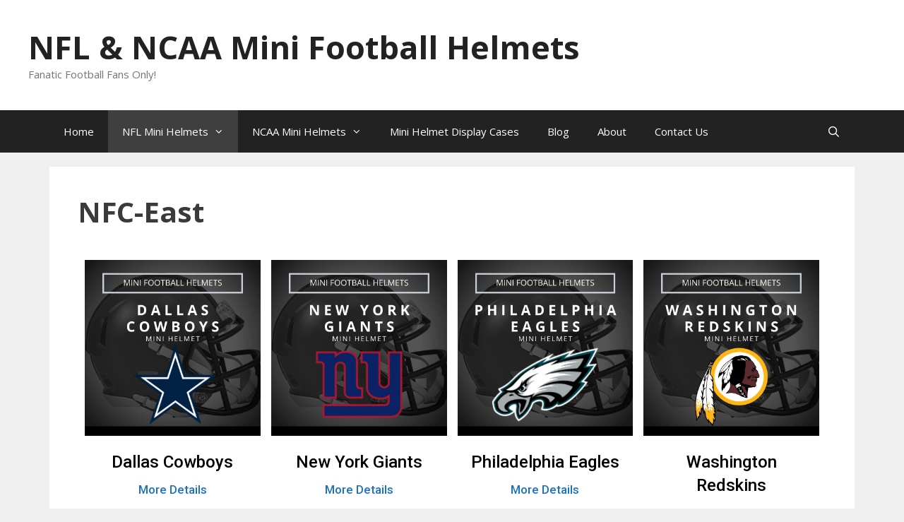

--- FILE ---
content_type: text/html; charset=UTF-8
request_url: https://minifootballhelmets.siterubix.com/nfc-east/
body_size: 13624
content:
<!DOCTYPE html>
<html class=" optml_no_js " lang="en-US" xmlns:fb="https://www.facebook.com/2008/fbml" xmlns:addthis="https://www.addthis.com/help/api-spec" 
	prefix="og: https://ogp.me/ns#" >
<head>
	<meta charset="UTF-8">
	<link rel="profile" href="https://gmpg.org/xfn/11">
	<title>NFC East Division | NFL &amp; NCAA Mini Football Helmets</title>

		<!-- All in One SEO 4.1.4.4 -->
		<meta name="description" content="The National Football Conference - Eastern Division also known as NFC East sports the Dallas Cowboys, New York Giants, Philadelphia Eagles and the Washington Redskins. Get you Mini Football Helmet here for your Favorite AFC North Team." />
		<meta name="robots" content="max-image-preview:large" />
		<meta name="google-site-verification" content="google62013ec0e02bd8bf.html" />
		<meta name="msvalidate.01" content="483ADE4A29E0546F51531F1233223A5A" />
		<link rel="canonical" href="https://minifootballhelmets.siterubix.com/nfc-east/" />
		<meta property="og:locale" content="en_US" />
		<meta property="og:site_name" content="NFL &amp; NCAA Mini Helmets" />
		<meta property="og:type" content="activity" />
		<meta property="og:title" content="NFC East Division | NFL &amp; NCAA Mini Football Helmets" />
		<meta property="og:description" content="The National Football Conference - Eastern Division also known as NFC East sports the Dallas Cowboys, New York Giants, Philadelphia Eagles and the Washington Redskins. Get you Mini Football Helmet here for your Favorite AFC North Team." />
		<meta property="og:url" content="https://minifootballhelmets.siterubix.com/nfc-east/" />
		<meta name="twitter:card" content="summary" />
		<meta name="twitter:domain" content="minifootballhelmets.siterubix.com" />
		<meta name="twitter:title" content="NFC East Division | NFL &amp; NCAA Mini Football Helmets" />
		<meta name="twitter:description" content="The National Football Conference - Eastern Division also known as NFC East sports the Dallas Cowboys, New York Giants, Philadelphia Eagles and the Washington Redskins. Get you Mini Football Helmet here for your Favorite AFC North Team." />
		<meta name="google" content="nositelinkssearchbox" />
		<script type="application/ld+json" class="aioseo-schema">
			{"@context":"https:\/\/schema.org","@graph":[{"@type":"WebSite","@id":"https:\/\/minifootballhelmets.siterubix.com\/#website","url":"https:\/\/minifootballhelmets.siterubix.com\/","name":"NFL & NCAA Mini Football Helmets","description":"Fanatic Football Fans Only!","inLanguage":"en-US","publisher":{"@id":"https:\/\/minifootballhelmets.siterubix.com\/#organization"}},{"@type":"Organization","@id":"https:\/\/minifootballhelmets.siterubix.com\/#organization","name":"NFL & NCAA Mini Football Helmets","url":"https:\/\/minifootballhelmets.siterubix.com\/","logo":{"@type":"ImageObject","@id":"https:\/\/minifootballhelmets.siterubix.com\/#organizationLogo","url":"https:\/\/ml5qcqmwvndn.i.optimole.com\/8PCcIhU-dj7WVQKl\/w:auto\/h:auto\/q:90\/https:\/\/minifootballhelmets.siterubix.com\/wp-content\/uploads\/2021\/09\/MFH-LOGO.png","width":500,"height":500,"caption":"Mini Football Helmets Logo"},"image":{"@id":"https:\/\/minifootballhelmets.siterubix.com\/#organizationLogo"}},{"@type":"BreadcrumbList","@id":"https:\/\/minifootballhelmets.siterubix.com\/nfc-east\/#breadcrumblist","itemListElement":[{"@type":"ListItem","@id":"https:\/\/minifootballhelmets.siterubix.com\/#listItem","position":1,"item":{"@type":"WebPage","@id":"https:\/\/minifootballhelmets.siterubix.com\/","name":"Home","description":"Fanatic Football Fans Only!","url":"https:\/\/minifootballhelmets.siterubix.com\/"},"nextItem":"https:\/\/minifootballhelmets.siterubix.com\/nfc-east\/#listItem"},{"@type":"ListItem","@id":"https:\/\/minifootballhelmets.siterubix.com\/nfc-east\/#listItem","position":2,"item":{"@type":"WebPage","@id":"https:\/\/minifootballhelmets.siterubix.com\/nfc-east\/","name":"NFC-East","description":"The National Football Conference - Eastern Division also known as NFC East sports the Dallas Cowboys, New York Giants, Philadelphia Eagles and the Washington Redskins. Get you Mini Football Helmet here for your Favorite AFC North Team.","url":"https:\/\/minifootballhelmets.siterubix.com\/nfc-east\/"},"previousItem":"https:\/\/minifootballhelmets.siterubix.com\/#listItem"}]},{"@type":"WebPage","@id":"https:\/\/minifootballhelmets.siterubix.com\/nfc-east\/#webpage","url":"https:\/\/minifootballhelmets.siterubix.com\/nfc-east\/","name":"NFC East Division | NFL & NCAA Mini Football Helmets","description":"The National Football Conference - Eastern Division also known as NFC East sports the Dallas Cowboys, New York Giants, Philadelphia Eagles and the Washington Redskins. Get you Mini Football Helmet here for your Favorite AFC North Team.","inLanguage":"en-US","isPartOf":{"@id":"https:\/\/minifootballhelmets.siterubix.com\/#website"},"breadcrumb":{"@id":"https:\/\/minifootballhelmets.siterubix.com\/nfc-east\/#breadcrumblist"},"datePublished":"2019-05-04T18:02:10-05:00","dateModified":"2020-01-01T05:10:12-06:00"}]}
		</script>
		<script type="text/javascript" >
			window.ga=window.ga||function(){(ga.q=ga.q||[]).push(arguments)};ga.l=+new Date;
			ga('create', "UA-138502635-1", 'auto');
			ga('require', 'linkid', 'linkid.js');
			ga('require', 'outboundLinkTracker');
			ga('send', 'pageview');
		</script>
		<script async src="https://www.google-analytics.com/analytics.js"></script>
		<script async src="https://minifootballhelmets.siterubix.com/wp-content/plugins/all-in-one-seo-pack/app/Common/Assets/js/autotrack.js?ver=4.1.4.4"></script>
		<!-- All in One SEO -->

<meta name="viewport" content="width=device-width, initial-scale=1"><link rel='dns-prefetch' href='//ml5qcqmwvndn.i.optimole.com' />
<link href='https://fonts.gstatic.com' crossorigin rel='preconnect' />
<link rel='preconnect' href='https://ml5qcqmwvndn.i.optimole.com' />
<link rel="alternate" type="application/rss+xml" title="NFL &amp; NCAA Mini Football Helmets &raquo; Feed" href="https://minifootballhelmets.siterubix.com/feed/" />
<link rel="alternate" type="application/rss+xml" title="NFL &amp; NCAA Mini Football Helmets &raquo; Comments Feed" href="https://minifootballhelmets.siterubix.com/comments/feed/" />
		<script>
			window._wpemojiSettings = {"baseUrl":"https:\/\/s.w.org\/images\/core\/emoji\/13.1.0\/72x72\/","ext":".png","svgUrl":"https:\/\/s.w.org\/images\/core\/emoji\/13.1.0\/svg\/","svgExt":".svg","source":{"concatemoji":"https:\/\/minifootballhelmets.siterubix.com\/wp-includes\/js\/wp-emoji-release.min.js"}};
			!function(e,a,t){var n,r,o,i=a.createElement("canvas"),p=i.getContext&&i.getContext("2d");function s(e,t){var a=String.fromCharCode;p.clearRect(0,0,i.width,i.height),p.fillText(a.apply(this,e),0,0);e=i.toDataURL();return p.clearRect(0,0,i.width,i.height),p.fillText(a.apply(this,t),0,0),e===i.toDataURL()}function c(e){var t=a.createElement("script");t.src=e,t.defer=t.type="text/javascript",a.getElementsByTagName("head")[0].appendChild(t)}for(o=Array("flag","emoji"),t.supports={everything:!0,everythingExceptFlag:!0},r=0;r<o.length;r++)t.supports[o[r]]=function(e){if(!p||!p.fillText)return!1;switch(p.textBaseline="top",p.font="600 32px Arial",e){case"flag":return s([127987,65039,8205,9895,65039],[127987,65039,8203,9895,65039])?!1:!s([55356,56826,55356,56819],[55356,56826,8203,55356,56819])&&!s([55356,57332,56128,56423,56128,56418,56128,56421,56128,56430,56128,56423,56128,56447],[55356,57332,8203,56128,56423,8203,56128,56418,8203,56128,56421,8203,56128,56430,8203,56128,56423,8203,56128,56447]);case"emoji":return!s([10084,65039,8205,55357,56613],[10084,65039,8203,55357,56613])}return!1}(o[r]),t.supports.everything=t.supports.everything&&t.supports[o[r]],"flag"!==o[r]&&(t.supports.everythingExceptFlag=t.supports.everythingExceptFlag&&t.supports[o[r]]);t.supports.everythingExceptFlag=t.supports.everythingExceptFlag&&!t.supports.flag,t.DOMReady=!1,t.readyCallback=function(){t.DOMReady=!0},t.supports.everything||(n=function(){t.readyCallback()},a.addEventListener?(a.addEventListener("DOMContentLoaded",n,!1),e.addEventListener("load",n,!1)):(e.attachEvent("onload",n),a.attachEvent("onreadystatechange",function(){"complete"===a.readyState&&t.readyCallback()})),(n=t.source||{}).concatemoji?c(n.concatemoji):n.wpemoji&&n.twemoji&&(c(n.twemoji),c(n.wpemoji)))}(window,document,window._wpemojiSettings);
		</script>
		<style>
img.wp-smiley,
img.emoji {
	display: inline !important;
	border: none !important;
	box-shadow: none !important;
	height: 1em !important;
	width: 1em !important;
	margin: 0 .07em !important;
	vertical-align: -0.1em !important;
	background: none !important;
	padding: 0 !important;
}
</style>
	<link rel='stylesheet' id='generate-fonts-css'  href='//fonts.googleapis.com/css?family=Open+Sans:300,300italic,regular,italic,600,600italic,700,700italic,800,800italic' media='all' />
<link rel='stylesheet' id='wp-block-library-css'  href='https://minifootballhelmets.siterubix.com/wp-includes/css/dist/block-library/style.min.css' media='all' />
<link rel='stylesheet' id='contact-form-7-css'  href='https://minifootballhelmets.siterubix.com/wp-content/plugins/contact-form-7/includes/css/styles.css' media='all' />
<link rel='stylesheet' id='generate-style-grid-css'  href='https://minifootballhelmets.siterubix.com/wp-content/themes/generatepress/assets/css/unsemantic-grid.min.css' media='all' />
<link rel='stylesheet' id='generate-style-css'  href='https://minifootballhelmets.siterubix.com/wp-content/themes/generatepress/assets/css/style.min.css' media='all' />
<style id='generate-style-inline-css'>
body{background-color:#efefef;color:#3a3a3a;}a{color:#1e73be;}a:hover, a:focus, a:active{color:#000000;}body .grid-container{max-width:1140px;}.wp-block-group__inner-container{max-width:1140px;margin-left:auto;margin-right:auto;}.site-header .header-image{width:200px;}.navigation-search{position:absolute;left:-99999px;pointer-events:none;visibility:hidden;z-index:20;width:100%;top:0;transition:opacity 100ms ease-in-out;opacity:0;}.navigation-search.nav-search-active{left:0;right:0;pointer-events:auto;visibility:visible;opacity:1;}.navigation-search input[type="search"]{outline:0;border:0;vertical-align:bottom;line-height:1;opacity:0.9;width:100%;z-index:20;border-radius:0;-webkit-appearance:none;height:60px;}.navigation-search input::-ms-clear{display:none;width:0;height:0;}.navigation-search input::-ms-reveal{display:none;width:0;height:0;}.navigation-search input::-webkit-search-decoration, .navigation-search input::-webkit-search-cancel-button, .navigation-search input::-webkit-search-results-button, .navigation-search input::-webkit-search-results-decoration{display:none;}.main-navigation li.search-item{z-index:21;}li.search-item.active{transition:opacity 100ms ease-in-out;}.nav-left-sidebar .main-navigation li.search-item.active,.nav-right-sidebar .main-navigation li.search-item.active{width:auto;display:inline-block;float:right;}.gen-sidebar-nav .navigation-search{top:auto;bottom:0;}:root{--contrast:#222222;--contrast-2:#575760;--contrast-3:#b2b2be;--base:#f0f0f0;--base-2:#f7f8f9;--base-3:#ffffff;--accent:#1e73be;}.has-contrast-color{color:#222222;}.has-contrast-background-color{background-color:#222222;}.has-contrast-2-color{color:#575760;}.has-contrast-2-background-color{background-color:#575760;}.has-contrast-3-color{color:#b2b2be;}.has-contrast-3-background-color{background-color:#b2b2be;}.has-base-color{color:#f0f0f0;}.has-base-background-color{background-color:#f0f0f0;}.has-base-2-color{color:#f7f8f9;}.has-base-2-background-color{background-color:#f7f8f9;}.has-base-3-color{color:#ffffff;}.has-base-3-background-color{background-color:#ffffff;}.has-accent-color{color:#1e73be;}.has-accent-background-color{background-color:#1e73be;}body, button, input, select, textarea{font-family:"Open Sans", sans-serif;}body{line-height:1.5;}.entry-content > [class*="wp-block-"]:not(:last-child){margin-bottom:1.5em;}.main-title{font-size:45px;}.main-navigation .main-nav ul ul li a{font-size:14px;}.sidebar .widget, .footer-widgets .widget{font-size:17px;}h1{font-weight:bold;font-size:40px;}h2{font-weight:300;font-size:30px;}h3{font-size:20px;}h4{font-size:inherit;}h5{font-size:inherit;}@media (max-width:768px){.main-title{font-size:30px;}h1{font-size:30px;}h2{font-size:25px;}}.top-bar{background-color:#636363;color:#ffffff;}.top-bar a{color:#ffffff;}.top-bar a:hover{color:#303030;}.site-header{background-color:#ffffff;color:#3a3a3a;}.site-header a{color:#3a3a3a;}.main-title a,.main-title a:hover{color:#222222;}.site-description{color:#757575;}.main-navigation,.main-navigation ul ul{background-color:#222222;}.main-navigation .main-nav ul li a, .main-navigation .menu-toggle, .main-navigation .menu-bar-items{color:#ffffff;}.main-navigation .main-nav ul li:not([class*="current-menu-"]):hover > a, .main-navigation .main-nav ul li:not([class*="current-menu-"]):focus > a, .main-navigation .main-nav ul li.sfHover:not([class*="current-menu-"]) > a, .main-navigation .menu-bar-item:hover > a, .main-navigation .menu-bar-item.sfHover > a{color:#ffffff;background-color:#3f3f3f;}button.menu-toggle:hover,button.menu-toggle:focus,.main-navigation .mobile-bar-items a,.main-navigation .mobile-bar-items a:hover,.main-navigation .mobile-bar-items a:focus{color:#ffffff;}.main-navigation .main-nav ul li[class*="current-menu-"] > a{color:#ffffff;background-color:#3f3f3f;}.navigation-search input[type="search"],.navigation-search input[type="search"]:active, .navigation-search input[type="search"]:focus, .main-navigation .main-nav ul li.search-item.active > a, .main-navigation .menu-bar-items .search-item.active > a{color:#ffffff;background-color:#3f3f3f;}.main-navigation ul ul{background-color:#3f3f3f;}.main-navigation .main-nav ul ul li a{color:#ffffff;}.main-navigation .main-nav ul ul li:not([class*="current-menu-"]):hover > a,.main-navigation .main-nav ul ul li:not([class*="current-menu-"]):focus > a, .main-navigation .main-nav ul ul li.sfHover:not([class*="current-menu-"]) > a{color:#ffffff;background-color:#4f4f4f;}.main-navigation .main-nav ul ul li[class*="current-menu-"] > a{color:#ffffff;background-color:#4f4f4f;}.separate-containers .inside-article, .separate-containers .comments-area, .separate-containers .page-header, .one-container .container, .separate-containers .paging-navigation, .inside-page-header{background-color:#ffffff;}.entry-meta{color:#595959;}.entry-meta a{color:#595959;}.entry-meta a:hover{color:#1e73be;}.sidebar .widget{background-color:#ffffff;}.sidebar .widget .widget-title{color:#000000;}.footer-widgets{background-color:#ffffff;}.footer-widgets .widget-title{color:#000000;}.site-info{color:#ffffff;background-color:#222222;}.site-info a{color:#ffffff;}.site-info a:hover{color:#606060;}.footer-bar .widget_nav_menu .current-menu-item a{color:#606060;}input[type="text"],input[type="email"],input[type="url"],input[type="password"],input[type="search"],input[type="tel"],input[type="number"],textarea,select{color:#666666;background-color:#fafafa;border-color:#cccccc;}input[type="text"]:focus,input[type="email"]:focus,input[type="url"]:focus,input[type="password"]:focus,input[type="search"]:focus,input[type="tel"]:focus,input[type="number"]:focus,textarea:focus,select:focus{color:#666666;background-color:#ffffff;border-color:#bfbfbf;}button,html input[type="button"],input[type="reset"],input[type="submit"],a.button,a.wp-block-button__link:not(.has-background){color:#ffffff;background-color:#666666;}button:hover,html input[type="button"]:hover,input[type="reset"]:hover,input[type="submit"]:hover,a.button:hover,button:focus,html input[type="button"]:focus,input[type="reset"]:focus,input[type="submit"]:focus,a.button:focus,a.wp-block-button__link:not(.has-background):active,a.wp-block-button__link:not(.has-background):focus,a.wp-block-button__link:not(.has-background):hover{color:#ffffff;background-color:#3f3f3f;}a.generate-back-to-top{background-color:rgba( 0,0,0,0.4 );color:#ffffff;}a.generate-back-to-top:hover,a.generate-back-to-top:focus{background-color:rgba( 0,0,0,0.6 );color:#ffffff;}@media (max-width:768px){.main-navigation .menu-bar-item:hover > a, .main-navigation .menu-bar-item.sfHover > a{background:none;color:#ffffff;}}.inside-top-bar{padding:10px;}.inside-header{padding:40px;}.site-main .wp-block-group__inner-container{padding:40px;}.entry-content .alignwide, body:not(.no-sidebar) .entry-content .alignfull{margin-left:-40px;width:calc(100% + 80px);max-width:calc(100% + 80px);}.rtl .menu-item-has-children .dropdown-menu-toggle{padding-left:20px;}.rtl .main-navigation .main-nav ul li.menu-item-has-children > a{padding-right:20px;}.site-info{padding:20px;}@media (max-width:768px){.separate-containers .inside-article, .separate-containers .comments-area, .separate-containers .page-header, .separate-containers .paging-navigation, .one-container .site-content, .inside-page-header{padding:30px;}.site-main .wp-block-group__inner-container{padding:30px;}.site-info{padding-right:10px;padding-left:10px;}.entry-content .alignwide, body:not(.no-sidebar) .entry-content .alignfull{margin-left:-30px;width:calc(100% + 60px);max-width:calc(100% + 60px);}}.one-container .sidebar .widget{padding:0px;}@media (max-width:768px){.main-navigation .menu-toggle,.main-navigation .mobile-bar-items,.sidebar-nav-mobile:not(#sticky-placeholder){display:block;}.main-navigation ul,.gen-sidebar-nav{display:none;}[class*="nav-float-"] .site-header .inside-header > *{float:none;clear:both;}}
</style>
<link rel='stylesheet' id='generate-mobile-style-css'  href='https://minifootballhelmets.siterubix.com/wp-content/themes/generatepress/assets/css/mobile.min.css' media='all' />
<link rel='stylesheet' id='generate-font-icons-css'  href='https://minifootballhelmets.siterubix.com/wp-content/themes/generatepress/assets/css/components/font-icons.min.css' media='all' />
<link rel='stylesheet' id='font-awesome-css'  href='https://minifootballhelmets.siterubix.com/wp-content/plugins/elementor/assets/lib/font-awesome/css/font-awesome.min.css' media='all' />
<style id='optm_lazyload_noscript_style-inline-css'>
html.optml_no_js img[data-opt-src] { display: none !important; } 
 html .elementor-section[data-settings*="background_background"]:not(.optml-bg-lazyloaded),
html .elementor-section > .elementor-background-overlay:not(.optml-bg-lazyloaded),
html .wp-block-cover[style*="background-image"]:not(.optml-bg-lazyloaded),
html .elementor-widget-container:not(.optml-bg-lazyloaded),
html .elementor-background-slideshow__slide__image:not(.optml-bg-lazyloaded) { background-image: none !important; } 
</style>
<link rel='stylesheet' id='elementor-icons-css'  href='https://minifootballhelmets.siterubix.com/wp-content/plugins/elementor/assets/lib/eicons/css/elementor-icons.min.css' media='all' />
<link rel='stylesheet' id='elementor-frontend-legacy-css'  href='https://minifootballhelmets.siterubix.com/wp-content/plugins/elementor/assets/css/frontend-legacy.min.css' media='all' />
<link rel='stylesheet' id='elementor-frontend-css'  href='https://minifootballhelmets.siterubix.com/wp-content/plugins/elementor/assets/css/frontend.min.css' media='all' />
<style id='elementor-frontend-inline-css'>
@font-face{font-family:eicons;src:url(https://minifootballhelmets.siterubix.com/wp-content/plugins/elementor/assets/lib/eicons/fonts/eicons.eot?5.10.0);src:url(https://minifootballhelmets.siterubix.com/wp-content/plugins/elementor/assets/lib/eicons/fonts/eicons.eot?5.10.0#iefix) format("embedded-opentype"),url(https://minifootballhelmets.siterubix.com/wp-content/plugins/elementor/assets/lib/eicons/fonts/eicons.woff2?5.10.0) format("woff2"),url(https://minifootballhelmets.siterubix.com/wp-content/plugins/elementor/assets/lib/eicons/fonts/eicons.woff?5.10.0) format("woff"),url(https://minifootballhelmets.siterubix.com/wp-content/plugins/elementor/assets/lib/eicons/fonts/eicons.ttf?5.10.0) format("truetype"),url(https://ml5qcqmwvndn.i.optimole.com/8PCcIhU-PaFKzCP0/w:auto/h:auto/q:90/https://minifootballhelmets.siterubix.com/wp-content/plugins/elementor/assets/lib/eicons/fonts/eicons.svg?5.10.0#eicon) format("svg");font-weight:400;font-style:normal}
</style>
<link rel='stylesheet' id='elementor-post-1379-css'  href='https://minifootballhelmets.siterubix.com/wp-content/uploads/elementor/css/post-1379.css' media='all' />
<link rel='stylesheet' id='elementor-global-css'  href='https://minifootballhelmets.siterubix.com/wp-content/uploads/elementor/css/global.css' media='all' />
<link rel='stylesheet' id='elementor-post-59-css'  href='https://minifootballhelmets.siterubix.com/wp-content/uploads/elementor/css/post-59.css' media='all' />
<link rel='stylesheet' id='addthis_all_pages-css'  href='https://minifootballhelmets.siterubix.com/wp-content/plugins/addthis/frontend/build/addthis_wordpress_public.min.css' media='all' />
<link rel='stylesheet' id='aawp-styles-css'  href='https://minifootballhelmets.siterubix.com/wp-content/plugins/aawp/public/assets/css/styles.min.css' media='all' />
<link rel='stylesheet' id='google-fonts-1-css'  href='https://fonts.googleapis.com/css?family=Roboto%3A100%2C100italic%2C200%2C200italic%2C300%2C300italic%2C400%2C400italic%2C500%2C500italic%2C600%2C600italic%2C700%2C700italic%2C800%2C800italic%2C900%2C900italic%7CRoboto+Slab%3A100%2C100italic%2C200%2C200italic%2C300%2C300italic%2C400%2C400italic%2C500%2C500italic%2C600%2C600italic%2C700%2C700italic%2C800%2C800italic%2C900%2C900italic&#038;display=auto&#038;ver=5.8.1' media='all' />
<script id='optml-print-js-after'>
			(function(w, d){
					w.addEventListener("beforeprint", function(){
						let images = d.getElementsByTagName( "img" );
							for (let img of images) {
								if ( !img.dataset.optSrc) {
									continue;
								}
								img.src = img.dataset.optSrc;
								delete img.dataset.optSrc;
							}
					});
			
			}(window, document));
								 
</script>
<script src='https://minifootballhelmets.siterubix.com/wp-includes/js/jquery/jquery.min.js' id='jquery-core-js'></script>
<script src='https://minifootballhelmets.siterubix.com/wp-includes/js/jquery/jquery-migrate.min.js' id='jquery-migrate-js'></script>
<link rel="https://api.w.org/" href="https://minifootballhelmets.siterubix.com/wp-json/" /><link rel="alternate" type="application/json" href="https://minifootballhelmets.siterubix.com/wp-json/wp/v2/pages/59" /><link rel="EditURI" type="application/rsd+xml" title="RSD" href="https://minifootballhelmets.siterubix.com/xmlrpc.php?rsd" />
<link rel="wlwmanifest" type="application/wlwmanifest+xml" href="https://minifootballhelmets.siterubix.com/wp-includes/wlwmanifest.xml" /> 
<meta name="generator" content="WordPress 5.8.1" />
<link rel='shortlink' href='https://minifootballhelmets.siterubix.com/?p=59' />
<link rel="alternate" type="application/json+oembed" href="https://minifootballhelmets.siterubix.com/wp-json/oembed/1.0/embed?url=https%3A%2F%2Fminifootballhelmets.siterubix.com%2Fnfc-east%2F" />
<link rel="alternate" type="text/xml+oembed" href="https://minifootballhelmets.siterubix.com/wp-json/oembed/1.0/embed?url=https%3A%2F%2Fminifootballhelmets.siterubix.com%2Fnfc-east%2F&#038;format=xml" />
<style type="text/css">.aawp .aawp-tb__row--highlight{background-color:#256aaf;}.aawp .aawp-tb__row--highlight{color:#256aaf;}.aawp .aawp-tb__row--highlight a{color:#256aaf;}</style><meta name="generator" content="Optimole 3.2.1">
		<style type="text/css">
			img[data-opt-src]:not([data-opt-lazy-loaded]) {
				transition: .2s filter linear, .2s opacity linear, .2s border-radius linear;
				-webkit-transition: .2s filter linear, .2s opacity linear, .2s border-radius linear;
				-moz-transition: .2s filter linear, .2s opacity linear, .2s border-radius linear;
				-o-transition: .2s filter linear, .2s opacity linear, .2s border-radius linear;
			}
			img[data-opt-src]:not([data-opt-lazy-loaded]) {
					opacity: .75;
					-webkit-filter: blur(8px);
					-moz-filter: blur(8px);
					-o-filter: blur(8px);
					-ms-filter: blur(8px);
					filter: blur(8px);
					transform: scale(1.04);
					animation: 0.1s ease-in;
					-webkit-transform: translate3d(0, 0, 0);
			}
			/** optmliframelazyloadplaceholder */
		</style>
		<script type="application/javascript">
					document.documentElement.className = document.documentElement.className.replace(/\boptml_no_js\b/g, "");
						(function(w, d){
							var b = d.getElementsByTagName("head")[0];
							var s = d.createElement("script");
							var v = ("IntersectionObserver" in w && "isIntersecting" in w.IntersectionObserverEntry.prototype) ? "_no_poly" : "";
							s.async = true;
							s.src = "https://ml5qcqmwvndn.i.optimole.com/js-lib/v2/latest/optimole_lib" + v  + ".min.js";
							b.appendChild(s);
							w.optimoleData = {
								lazyloadOnly: "optimole-lazy-only",
								backgroundReplaceClasses: [],
								nativeLazyload : false,
								scalingDisabled: false,
								watchClasses: [],
								backgroundLazySelectors: ".elementor-section[data-settings*=\"background_background\"], .elementor-section > .elementor-background-overlay, .wp-block-cover[style*=\"background-image\"], .elementor-widget-container, .elementor-background-slideshow__slide__image",
								network_optimizations: false,
								ignoreDpr: true,
								quality: 90
							}
						}(window, document));
					document.addEventListener( "DOMContentLoaded", function() {
																		
																		if ( "loading" in HTMLImageElement.prototype && Object.prototype.hasOwnProperty.call( optimoleData, "nativeLazyload" ) && optimoleData.nativeLazyload === true ) {
																			const images = document.querySelectorAll('img[loading="lazy"]');
																					images.forEach( function (img) {
																						if ( !img.dataset.optSrc) {
																							return;
																						}
																						img.src = img.dataset.optSrc;
																						delete img.dataset.optSrc;
																					 });
																		}
																	} );
		</script><link rel="icon" href="https://ml5qcqmwvndn.i.optimole.com/8PCcIhU-lbRj52Mt/w:32/h:32/q:90/https://minifootballhelmets.siterubix.com/wp-content/uploads/2021/09/cropped-Circle-MFH-LOGO-No-Words.png" sizes="32x32" />
<link rel="icon" href="https://ml5qcqmwvndn.i.optimole.com/8PCcIhU-lbRj52Mt/w:192/h:192/q:90/https://minifootballhelmets.siterubix.com/wp-content/uploads/2021/09/cropped-Circle-MFH-LOGO-No-Words.png" sizes="192x192" />
<link rel="apple-touch-icon" href="https://ml5qcqmwvndn.i.optimole.com/8PCcIhU-lbRj52Mt/w:180/h:180/q:90/https://minifootballhelmets.siterubix.com/wp-content/uploads/2021/09/cropped-Circle-MFH-LOGO-No-Words.png" />
<meta name="msapplication-TileImage" content="https://ml5qcqmwvndn.i.optimole.com/8PCcIhU-lbRj52Mt/w:270/h:270/q:90/https://minifootballhelmets.siterubix.com/wp-content/uploads/2021/09/cropped-Circle-MFH-LOGO-No-Words.png" />
<script data-dont-merge="">(function(){function iv(a){if(typeof a.getBoundingClientRect!=='function'){return false}var b=a.getBoundingClientRect();return(b.bottom+50>=0&&b.right+50>=0&&b.top-50<=(window.innerHeight||document.documentElement.clientHeight)&&b.left-50<=(window.innerWidth||document.documentElement.clientWidth))}function ll(){var a=document.querySelectorAll('[data-swift-image-lazyload]');for(var i in a){if(iv(a[i])){a[i].onload=function(){window.dispatchEvent(new Event('resize'));};a[i].setAttribute('src',(typeof a[i].dataset.src != 'undefined' ? a[i].dataset.src : a[i].src));a[i].setAttribute('srcset',a[i].dataset.srcset);a[i].setAttribute('sizes',a[i].dataset.sizes);a[i].setAttribute('style',a[i].dataset.style);a[i].removeAttribute('data-swift-image-lazyload')}}requestAnimationFrame(ll)}requestAnimationFrame(ll)})();</script></head>

<body class="page-template-default page page-id-59 wp-embed-responsive aawp-custom no-sidebar nav-below-header separate-containers fluid-header active-footer-widgets-3 nav-search-enabled nav-aligned-left header-aligned-left dropdown-hover elementor-default elementor-kit-1379 elementor-page elementor-page-59" itemtype="https://schema.org/WebPage" itemscope>
	<a class="screen-reader-text skip-link" href="#content" title="Skip to content">Skip to content</a>		<header class="site-header" id="masthead" aria-label="Site"  itemtype="https://schema.org/WPHeader" itemscope>
			<div class="inside-header">
							<div class="header-widget">
				<aside id="text-11" class="widget inner-padding widget_text">			<div class="textwidget"><p><meta name='dmca-site-verification' content='Vnh2cGk4Zk9ZSEZ0YUZJWjAxZzdGeWNORHNUdm9tNFdTVXl6VUlwbmdEZHZnMDJsZER0SDVVMnFXUjFlcEtIUA2' /></p>
</div>
		</aside>			</div>
			<div class="site-branding">
						<p class="main-title" itemprop="headline">
					<a href="https://minifootballhelmets.siterubix.com/" rel="home">
						NFL &amp; NCAA Mini Football Helmets
					</a>
				</p>
						<p class="site-description" itemprop="description">
					Fanatic Football Fans Only!
				</p>
					</div>			</div>
		</header>
				<nav class="main-navigation sub-menu-right" id="site-navigation" aria-label="Primary"  itemtype="https://schema.org/SiteNavigationElement" itemscope>
			<div class="inside-navigation grid-container grid-parent">
				<form method="get" class="search-form navigation-search" action="https://minifootballhelmets.siterubix.com/">
					<input type="search" class="search-field" value="" name="s" title="Search" />
				</form>		<div class="mobile-bar-items">
						<span class="search-item">
				<a aria-label="Open Search Bar" href="#">
									</a>
			</span>
		</div>
						<button class="menu-toggle" aria-controls="primary-menu" aria-expanded="false">
					<span class="mobile-menu">Menu</span>				</button>
				<div id="primary-menu" class="main-nav"><ul id="menu-main-menu" class=" menu sf-menu"><li id="menu-item-78" class="menu-item menu-item-type-post_type menu-item-object-page menu-item-home menu-item-78"><a href="https://minifootballhelmets.siterubix.com/">Home</a></li>
<li id="menu-item-44" class="menu-item menu-item-type-post_type menu-item-object-page current-menu-ancestor current-menu-parent current_page_parent current_page_ancestor menu-item-has-children menu-item-44"><a href="https://minifootballhelmets.siterubix.com/nfl-mini-football-helmets/">NFL Mini Helmets<span role="presentation" class="dropdown-menu-toggle"></span></a>
<ul class="sub-menu">
	<li id="menu-item-70" class="menu-item menu-item-type-post_type menu-item-object-page menu-item-has-children menu-item-70"><a href="https://minifootballhelmets.siterubix.com/afc-north/">AFC-North<span role="presentation" class="dropdown-menu-toggle"></span></a>
	<ul class="sub-menu">
		<li id="menu-item-942" class="menu-item menu-item-type-post_type menu-item-object-page menu-item-942"><a href="https://minifootballhelmets.siterubix.com/baltimore-ravens-mini-football-helmet/">Baltimore Ravens</a></li>
		<li id="menu-item-940" class="menu-item menu-item-type-post_type menu-item-object-page menu-item-940"><a href="https://minifootballhelmets.siterubix.com/cincinnati-bengals-mini-football-helmet/">Cincinnati Bengals</a></li>
		<li id="menu-item-941" class="menu-item menu-item-type-post_type menu-item-object-page menu-item-941"><a href="https://minifootballhelmets.siterubix.com/cleveland-browns-mini-football-helmet/">Cleveland Browns</a></li>
		<li id="menu-item-943" class="menu-item menu-item-type-post_type menu-item-object-page menu-item-943"><a href="https://minifootballhelmets.siterubix.com/pittsburgh-steelers-mini-football-helmet/">Pittsburgh Steelers</a></li>
	</ul>
</li>
	<li id="menu-item-69" class="menu-item menu-item-type-post_type menu-item-object-page menu-item-has-children menu-item-69"><a href="https://minifootballhelmets.siterubix.com/afc-south/">AFC-South<span role="presentation" class="dropdown-menu-toggle"></span></a>
	<ul class="sub-menu">
		<li id="menu-item-990" class="menu-item menu-item-type-post_type menu-item-object-page menu-item-990"><a href="https://minifootballhelmets.siterubix.com/houston-texans-mini-football-helmet/">Houston Texans</a></li>
		<li id="menu-item-987" class="menu-item menu-item-type-post_type menu-item-object-page menu-item-987"><a href="https://minifootballhelmets.siterubix.com/jacksonville-jaguars-mini-football-helmet/">Jacksonville Jaguars</a></li>
		<li id="menu-item-988" class="menu-item menu-item-type-post_type menu-item-object-page menu-item-988"><a href="https://minifootballhelmets.siterubix.com/indianapolis-colts-mini-football-helmet/">Indianapolis Colts</a></li>
		<li id="menu-item-989" class="menu-item menu-item-type-post_type menu-item-object-page menu-item-989"><a href="https://minifootballhelmets.siterubix.com/tennessee-titans-mini-football-helmet/">Tennessee Titans</a></li>
	</ul>
</li>
	<li id="menu-item-68" class="menu-item menu-item-type-post_type menu-item-object-page menu-item-has-children menu-item-68"><a href="https://minifootballhelmets.siterubix.com/afc-east/">AFC-East<span role="presentation" class="dropdown-menu-toggle"></span></a>
	<ul class="sub-menu">
		<li id="menu-item-894" class="menu-item menu-item-type-post_type menu-item-object-page menu-item-894"><a href="https://minifootballhelmets.siterubix.com/buffalo-bills-mini-football-helmet/">Buffalo Bills</a></li>
		<li id="menu-item-892" class="menu-item menu-item-type-post_type menu-item-object-page menu-item-892"><a href="https://minifootballhelmets.siterubix.com/miami-dolphins-mini-football-helmet/">Miami Dolphins</a></li>
		<li id="menu-item-895" class="menu-item menu-item-type-post_type menu-item-object-page menu-item-895"><a href="https://minifootballhelmets.siterubix.com/new-england-patriots-mini-football-helmet/">New England Patriots</a></li>
		<li id="menu-item-893" class="menu-item menu-item-type-post_type menu-item-object-page menu-item-893"><a href="https://minifootballhelmets.siterubix.com/new-york-jets-mini-football-helmet/">New York Jets</a></li>
	</ul>
</li>
	<li id="menu-item-67" class="menu-item menu-item-type-post_type menu-item-object-page menu-item-has-children menu-item-67"><a href="https://minifootballhelmets.siterubix.com/afc-west/">AFC-West<span role="presentation" class="dropdown-menu-toggle"></span></a>
	<ul class="sub-menu">
		<li id="menu-item-1030" class="menu-item menu-item-type-post_type menu-item-object-page menu-item-1030"><a href="https://minifootballhelmets.siterubix.com/denver-broncos-mini-football-helmet/">Denver Broncos</a></li>
		<li id="menu-item-1031" class="menu-item menu-item-type-post_type menu-item-object-page menu-item-1031"><a href="https://minifootballhelmets.siterubix.com/kansas-city-chiefs-mini-football-helmet/">Kansas City Chiefs</a></li>
		<li id="menu-item-1028" class="menu-item menu-item-type-post_type menu-item-object-page menu-item-1028"><a href="https://minifootballhelmets.siterubix.com/los-angeles-chargers-mini-football-helmet/">Los Angeles Chargers</a></li>
		<li id="menu-item-1029" class="menu-item menu-item-type-post_type menu-item-object-page menu-item-1029"><a href="https://minifootballhelmets.siterubix.com/oakland-raiders-mini-football-helmet/">Oakland Raiders</a></li>
	</ul>
</li>
	<li id="menu-item-66" class="menu-item menu-item-type-post_type menu-item-object-page menu-item-has-children menu-item-66"><a href="https://minifootballhelmets.siterubix.com/nfc-north/">NFC-North<span role="presentation" class="dropdown-menu-toggle"></span></a>
	<ul class="sub-menu">
		<li id="menu-item-701" class="menu-item menu-item-type-post_type menu-item-object-page menu-item-701"><a href="https://minifootballhelmets.siterubix.com/chicago-bears-mini-football-helmet/">Chicago Bears</a></li>
		<li id="menu-item-700" class="menu-item menu-item-type-post_type menu-item-object-page menu-item-700"><a href="https://minifootballhelmets.siterubix.com/detroit-lions-mini-football-helmet/">Detroit Lions</a></li>
		<li id="menu-item-703" class="menu-item menu-item-type-post_type menu-item-object-page menu-item-703"><a href="https://minifootballhelmets.siterubix.com/green-bay-packers-mini-football-helmet/">Green Bay Packers</a></li>
		<li id="menu-item-702" class="menu-item menu-item-type-post_type menu-item-object-page menu-item-702"><a href="https://minifootballhelmets.siterubix.com/minnesota-vikings-mini-football-helmet/">Minnesota Vikings</a></li>
	</ul>
</li>
	<li id="menu-item-65" class="menu-item menu-item-type-post_type menu-item-object-page menu-item-has-children menu-item-65"><a href="https://minifootballhelmets.siterubix.com/nfc-south/">NFC-South<span role="presentation" class="dropdown-menu-toggle"></span></a>
	<ul class="sub-menu">
		<li id="menu-item-732" class="menu-item menu-item-type-post_type menu-item-object-page menu-item-732"><a href="https://minifootballhelmets.siterubix.com/atlanta-falcons-mini-football-helmet/">Atlanta Falcons</a></li>
		<li id="menu-item-731" class="menu-item menu-item-type-post_type menu-item-object-page menu-item-731"><a href="https://minifootballhelmets.siterubix.com/carolina-panthers-mini-football-helmet/">Carolina Panthers</a></li>
		<li id="menu-item-734" class="menu-item menu-item-type-post_type menu-item-object-page menu-item-734"><a href="https://minifootballhelmets.siterubix.com/new-orleans-saints-mini-football-helmet/">New Orleans Saints</a></li>
		<li id="menu-item-733" class="menu-item menu-item-type-post_type menu-item-object-page menu-item-733"><a href="https://minifootballhelmets.siterubix.com/tampa-bay-buccaneers-mini-football-helmet/">Tampa Bay Buccaneers</a></li>
	</ul>
</li>
	<li id="menu-item-64" class="menu-item menu-item-type-post_type menu-item-object-page current-menu-item page_item page-item-59 current_page_item menu-item-has-children menu-item-64"><a href="https://minifootballhelmets.siterubix.com/nfc-east/" aria-current="page">NFC-East<span role="presentation" class="dropdown-menu-toggle"></span></a>
	<ul class="sub-menu">
		<li id="menu-item-129" class="menu-item menu-item-type-post_type menu-item-object-page menu-item-129"><a href="https://minifootballhelmets.siterubix.com/dallas-cowboys-mini-football-helmet/">Dallas Cowboys</a></li>
		<li id="menu-item-601" class="menu-item menu-item-type-post_type menu-item-object-page menu-item-601"><a href="https://minifootballhelmets.siterubix.com/new-york-giants-mini-football-helmet/">New York Giants</a></li>
		<li id="menu-item-602" class="menu-item menu-item-type-post_type menu-item-object-page menu-item-602"><a href="https://minifootballhelmets.siterubix.com/philadelphia-eagles-mini-football-helmet/">Philadelphia Eagles</a></li>
		<li id="menu-item-604" class="menu-item menu-item-type-post_type menu-item-object-page menu-item-604"><a href="https://minifootballhelmets.siterubix.com/washington-redskins-mini-football-helmet/">Washington Redskins</a></li>
	</ul>
</li>
	<li id="menu-item-63" class="menu-item menu-item-type-post_type menu-item-object-page menu-item-has-children menu-item-63"><a href="https://minifootballhelmets.siterubix.com/nfc-west/">NFC-West<span role="presentation" class="dropdown-menu-toggle"></span></a>
	<ul class="sub-menu">
		<li id="menu-item-782" class="menu-item menu-item-type-post_type menu-item-object-page menu-item-782"><a href="https://minifootballhelmets.siterubix.com/arizona-cardinals-mini-football-helmet/">Arizona Cardinals</a></li>
		<li id="menu-item-833" class="menu-item menu-item-type-post_type menu-item-object-page menu-item-833"><a href="https://minifootballhelmets.siterubix.com/los-angeles-rams-mini-football-helmet/">Los Angeles Rams</a></li>
		<li id="menu-item-835" class="menu-item menu-item-type-post_type menu-item-object-page menu-item-835"><a href="https://minifootballhelmets.siterubix.com/san-francisco-49ers-mini-football-helmet/">San Francisco 49ers</a></li>
		<li id="menu-item-834" class="menu-item menu-item-type-post_type menu-item-object-page menu-item-834"><a href="https://minifootballhelmets.siterubix.com/seattle-seahawks-mini-football-helmet/">Seattle Seahawks</a></li>
	</ul>
</li>
</ul>
</li>
<li id="menu-item-43" class="menu-item menu-item-type-post_type menu-item-object-page menu-item-has-children menu-item-43"><a href="https://minifootballhelmets.siterubix.com/ncaa-mini-football-helmets/">NCAA Mini Helmets<span role="presentation" class="dropdown-menu-toggle"></span></a>
<ul class="sub-menu">
	<li id="menu-item-112" class="menu-item menu-item-type-post_type menu-item-object-page menu-item-has-children menu-item-112"><a href="https://minifootballhelmets.siterubix.com/american-athletic-conference/">American Athletic Conference<span role="presentation" class="dropdown-menu-toggle"></span></a>
	<ul class="sub-menu">
		<li id="menu-item-1371" class="menu-item menu-item-type-post_type menu-item-object-page menu-item-1371"><a href="https://minifootballhelmets.siterubix.com/cincinnati-bearcats-mini-football-helmet/">Cincinnati Bearcats</a></li>
		<li id="menu-item-1369" class="menu-item menu-item-type-post_type menu-item-object-page menu-item-1369"><a href="https://minifootballhelmets.siterubix.com/east-carolina-pirates-mini-football-helmet/">East Carolina Pirates</a></li>
		<li id="menu-item-1368" class="menu-item menu-item-type-post_type menu-item-object-page menu-item-1368"><a href="https://minifootballhelmets.siterubix.com/south-florida-bulls-mini-football-helmet/">South Florida Bulls</a></li>
		<li id="menu-item-1367" class="menu-item menu-item-type-post_type menu-item-object-page menu-item-1367"><a href="https://minifootballhelmets.siterubix.com/temple-owls-mini-football-helmet/">Temple Owls</a></li>
		<li id="menu-item-1366" class="menu-item menu-item-type-post_type menu-item-object-page menu-item-1366"><a href="https://minifootballhelmets.siterubix.com/ucf-knights-mini-football-helmet/">UCF Knights</a></li>
	</ul>
</li>
	<li id="menu-item-113" class="menu-item menu-item-type-post_type menu-item-object-page menu-item-113"><a href="https://minifootballhelmets.siterubix.com/atlantic-coast-conference/">Atlantic Coast</a></li>
	<li id="menu-item-111" class="menu-item menu-item-type-post_type menu-item-object-page menu-item-111"><a href="https://minifootballhelmets.siterubix.com/big-12/">Big 12</a></li>
	<li id="menu-item-110" class="menu-item menu-item-type-post_type menu-item-object-page menu-item-110"><a href="https://minifootballhelmets.siterubix.com/big-ten/">Big Ten</a></li>
	<li id="menu-item-109" class="menu-item menu-item-type-post_type menu-item-object-page menu-item-109"><a href="https://minifootballhelmets.siterubix.com/conference-usa/">Conference USA</a></li>
	<li id="menu-item-108" class="menu-item menu-item-type-post_type menu-item-object-page menu-item-has-children menu-item-108"><a href="https://minifootballhelmets.siterubix.com/independents/">Independents (FBS)<span role="presentation" class="dropdown-menu-toggle"></span></a>
	<ul class="sub-menu">
		<li id="menu-item-1189" class="menu-item menu-item-type-post_type menu-item-object-page menu-item-1189"><a href="https://minifootballhelmets.siterubix.com/byu-cougars-mini-football-helmet/">BYU Cougars</a></li>
		<li id="menu-item-1370" class="menu-item menu-item-type-post_type menu-item-object-page menu-item-1370"><a href="https://minifootballhelmets.siterubix.com/uconn-huskies-mini-football-helmet/">UConn Huskies</a></li>
	</ul>
</li>
	<li id="menu-item-107" class="menu-item menu-item-type-post_type menu-item-object-page menu-item-107"><a href="https://minifootballhelmets.siterubix.com/mid-american/">Mid-American</a></li>
	<li id="menu-item-106" class="menu-item menu-item-type-post_type menu-item-object-page menu-item-106"><a href="https://minifootballhelmets.siterubix.com/mountain-west/">Mountain West</a></li>
	<li id="menu-item-105" class="menu-item menu-item-type-post_type menu-item-object-page menu-item-105"><a href="https://minifootballhelmets.siterubix.com/pac-12-conference/">Pac-12 Conference</a></li>
	<li id="menu-item-104" class="menu-item menu-item-type-post_type menu-item-object-page menu-item-104"><a href="https://minifootballhelmets.siterubix.com/southeastern-conference/">Southeastern Conference</a></li>
	<li id="menu-item-103" class="menu-item menu-item-type-post_type menu-item-object-page menu-item-103"><a href="https://minifootballhelmets.siterubix.com/sun-belt-conference/">Sun Belt Conference</a></li>
</ul>
</li>
<li id="menu-item-42" class="menu-item menu-item-type-post_type menu-item-object-page menu-item-42"><a href="https://minifootballhelmets.siterubix.com/mini-helmet-display-cases/">Mini Helmet Display Cases</a></li>
<li id="menu-item-29" class="menu-item menu-item-type-post_type menu-item-object-page menu-item-29"><a href="https://minifootballhelmets.siterubix.com/blog/">Blog</a></li>
<li id="menu-item-28" class="menu-item menu-item-type-post_type menu-item-object-page menu-item-28"><a href="https://minifootballhelmets.siterubix.com/about/">About</a></li>
<li id="menu-item-30" class="menu-item menu-item-type-post_type menu-item-object-page menu-item-30"><a href="https://minifootballhelmets.siterubix.com/contact-us/">Contact Us</a></li>
<li class="search-item menu-item-align-right"><a aria-label="Open Search Bar" href="#"></a></li></ul></div>			</div>
		</nav>
		
	<div class="site grid-container container hfeed grid-parent" id="page">
				<div class="site-content" id="content">
			
	<div class="content-area grid-parent mobile-grid-100 grid-100 tablet-grid-100" id="primary">
		<main class="site-main" id="main">
			
<article id="post-59" class="post-59 page type-page status-publish" itemtype="https://schema.org/CreativeWork" itemscope>
	<div class="inside-article">
		
			<header class="entry-header" aria-label="Content">
				<h1 class="entry-title" itemprop="headline">NFC-East</h1>			</header>

			
		<div class="entry-content" itemprop="text">
			<div class="at-above-post-page addthis_tool" data-url="https://minifootballhelmets.siterubix.com/nfc-east/"></div>		<div data-elementor-type="wp-page" data-elementor-id="59" class="elementor elementor-59" data-elementor-settings="[]">
						<div class="elementor-inner">
							<div class="elementor-section-wrap">
							<section class="elementor-section elementor-top-section elementor-element elementor-element-853165f elementor-section-boxed elementor-section-height-default elementor-section-height-default" data-id="853165f" data-element_type="section">
						<div class="elementor-container elementor-column-gap-default">
							<div class="elementor-row">
					<div class="elementor-column elementor-col-100 elementor-top-column elementor-element elementor-element-d7324df" data-id="d7324df" data-element_type="column">
			<div class="elementor-column-wrap elementor-element-populated">
							<div class="elementor-widget-wrap">
						<div class="elementor-element elementor-element-c5da612 elementor-widget elementor-widget-widgetkit-gallery" data-id="c5da612" data-element_type="widget" data-widget_type="widgetkit-gallery.default">
				<div class="elementor-widget-container">
			

	<div class="wk-gallery"  >
		

							<div class=" wk-grid-small  wk-child-width-1-4@m wk-child-width-1-2@s" wk-grid="masonry:false">
				  			  					        <div class="nfc_east_c5da612">
		        <!-- 	<div class=""> -->
			            <div class="wk-gallery-card   wk-overflow-hidden square content-bottom">

																<div class="caption-button wk-position-relative wk-overflow-hidden">

									    							            									            	<a class="img-link" href="https://minifootballhelmets.siterubix.com/dallas-cowboys-mini-football-helmet/" nofollow="nofollow">
								            		<img src="https://ml5qcqmwvndn.i.optimole.com/8PCcIhU-wUVyu1VX/w:auto/h:auto/q:90/https://minifootballhelmets.siterubix.com/wp-content/uploads/2019/12/Dallas-Cowboys-Thumbnail-1.png" alt="Dallas Cowboys">
								            	</a>
							            								            
						            										</div>

						            <div class="wk-padding-small wk-text-center wk-gallery-body">
						               						           		<a href="https://minifootballhelmets.siterubix.com/dallas-cowboys-mini-football-helmet/" nofollow="nofollow">
						            		<h5 class="wk-text-medium wk-margin-small wk-card-title wk-margin-remove-top"> Dallas Cowboys						            		</h5>
										</a>
																            							            		<p class="wk-text-desc wk-margin-remove wk-padding-remove-top">
						            			<a class="uk-button" href="https://minifootballhelmets.siterubix.com/dallas-cowboys-mini-football-helmet/">More Details</a></p>	
						            										</div> <!-- wk-body -->

					            
			            </div> <!-- wk-card -->
		           <!--  </div> -->
		        </div> <!-- tags -->
	        	  					        <div class="nfc_east_c5da612">
		        <!-- 	<div class=""> -->
			            <div class="wk-gallery-card   wk-overflow-hidden square content-bottom">

																<div class="caption-button wk-position-relative wk-overflow-hidden">

									    							            									            	<a class="img-link" href="https://minifootballhelmets.siterubix.com/new-york-giants-mini-football-helmet/" nofollow="nofollow">
								            		<img src="https://ml5qcqmwvndn.i.optimole.com/8PCcIhU-88xUvMla/w:auto/h:auto/q:90/https://minifootballhelmets.siterubix.com/wp-content/uploads/2019/12/New-York-Giants-Thumbnail.png" alt="New York Giants">
								            	</a>
							            								            
						            										</div>

						            <div class="wk-padding-small wk-text-center wk-gallery-body">
						               						           		<a href="https://minifootballhelmets.siterubix.com/new-york-giants-mini-football-helmet/" nofollow="nofollow">
						            		<h5 class="wk-text-medium wk-margin-small wk-card-title wk-margin-remove-top"> New York Giants						            		</h5>
										</a>
																            							            		<p class="wk-text-desc wk-margin-remove wk-padding-remove-top">
						            			<a class="uk-button" href="https://minifootballhelmets.siterubix.com/new-york-giants-mini-football-helmet/">More Details</a></p>	
						            										</div> <!-- wk-body -->

					            
			            </div> <!-- wk-card -->
		           <!--  </div> -->
		        </div> <!-- tags -->
	        	  					        <div class="nfc_east_c5da612">
		        <!-- 	<div class=""> -->
			            <div class="wk-gallery-card   wk-overflow-hidden square content-bottom">

																<div class="caption-button wk-position-relative wk-overflow-hidden">

									    							            									            	<a class="img-link" href="https://minifootballhelmets.siterubix.com/philadelphia-eagles-mini-football-helmet/" nofollow="nofollow">
								            		<img src="https://ml5qcqmwvndn.i.optimole.com/8PCcIhU-bLMwXE2j/w:auto/h:auto/q:90/https://minifootballhelmets.siterubix.com/wp-content/uploads/2019/12/Philadelphia-Eagles-Thumbnail.png" alt="Philadelphia Eagles">
								            	</a>
							            								            
						            										</div>

						            <div class="wk-padding-small wk-text-center wk-gallery-body">
						               						           		<a href="https://minifootballhelmets.siterubix.com/philadelphia-eagles-mini-football-helmet/" nofollow="nofollow">
						            		<h5 class="wk-text-medium wk-margin-small wk-card-title wk-margin-remove-top"> Philadelphia Eagles						            		</h5>
										</a>
																            							            		<p class="wk-text-desc wk-margin-remove wk-padding-remove-top">
						            			<a class="uk-button" href="https://minifootballhelmets.siterubix.com/philadelphia-eagles-mini-football-helmet/">More Details</a></p>	
						            										</div> <!-- wk-body -->

					            
			            </div> <!-- wk-card -->
		           <!--  </div> -->
		        </div> <!-- tags -->
	        	  					        <div class="nfc_east_c5da612">
		        <!-- 	<div class=""> -->
			            <div class="wk-gallery-card   wk-overflow-hidden square content-bottom">

																<div class="caption-button wk-position-relative wk-overflow-hidden">

									    							            									            	<a class="img-link" href="https://minifootballhelmets.siterubix.com/washington-redskins-mini-football-helmet/" nofollow="nofollow">
								            		<img src="https://ml5qcqmwvndn.i.optimole.com/8PCcIhU-Q91uYwTd/w:auto/h:auto/q:90/https://minifootballhelmets.siterubix.com/wp-content/uploads/2019/12/Washington-Redksins-Thumbnail.png" alt="Washington Redskins">
								            	</a>
							            								            
						            										</div>

						            <div class="wk-padding-small wk-text-center wk-gallery-body">
						               						           		<a href="https://minifootballhelmets.siterubix.com/washington-redskins-mini-football-helmet/" nofollow="nofollow">
						            		<h5 class="wk-text-medium wk-margin-small wk-card-title wk-margin-remove-top"> Washington Redskins						            		</h5>
										</a>
																            							            		<p class="wk-text-desc wk-margin-remove wk-padding-remove-top">
						            			<a class="uk-button" href="https://minifootballhelmets.siterubix.com/washington-redskins-mini-football-helmet/">More Details</a></p>	
						            										</div> <!-- wk-body -->

					            
			            </div> <!-- wk-card -->
		           <!--  </div> -->
		        </div> <!-- tags -->
	        	    </div>  <!-- contents -->
	</div> <!-- target -->

    <script>
        jQuery(function($){
            if(!$('body').hasClass('wk-gallery')){
                $('body').addClass('wk-gallery');
            }
        });
    </script>
		</div>
				</div>
						</div>
					</div>
		</div>
								</div>
					</div>
		</section>
						</div>
						</div>
					</div>
		<!-- AddThis Advanced Settings above via filter on the_content --><!-- AddThis Advanced Settings below via filter on the_content --><!-- AddThis Advanced Settings generic via filter on the_content --><!-- AddThis Share Buttons above via filter on the_content --><!-- AddThis Share Buttons below via filter on the_content --><div class="at-below-post-page addthis_tool" data-url="https://minifootballhelmets.siterubix.com/nfc-east/"></div><!-- AddThis Share Buttons generic via filter on the_content -->		</div>

			</div>
</article>
		</main>
	</div>

	
	</div>
</div>


<div class="site-footer footer-bar-active footer-bar-align-right">
				<div id="footer-widgets" class="site footer-widgets">
				<div class="footer-widgets-container grid-container grid-parent">
					<div class="inside-footer-widgets">
							<div class="footer-widget-1 grid-parent grid-33 tablet-grid-50 mobile-grid-100">
			</div>
		<div class="footer-widget-2 grid-parent grid-33 tablet-grid-50 mobile-grid-100">
		<aside id="text-8" class="widget inner-padding widget_text"><h2 class="widget-title">Affiliate Disclaimer</h2>			<div class="textwidget"><p>MiniFootballHelmets.siterubix.com is a participant in the Amazon.com Services LLC Associates Program, an affiliate advertising program designed to provide a means for sites to earn advertising fees by advertising and linking to amazon.com.</p>
</div>
		</aside>	</div>
		<div class="footer-widget-3 grid-parent grid-33 tablet-grid-50 mobile-grid-100">
			</div>
						</div>
				</div>
			</div>
					<footer class="site-info" aria-label="Site"  itemtype="https://schema.org/WPFooter" itemscope>
			<div class="inside-site-info grid-container grid-parent">
						<div class="footer-bar">
			<aside id="text-9" class="widget inner-padding widget_text">			<div class="textwidget"><p><a class="dmca-badge" title="DMCA.com Protection Status" href="//www.dmca.com/Protection/Status.aspx?ID=33449930-f4a0-4fd1-92f4-5d49b00bd5b5"> <img class="aligncenter" src="https://images.dmca.com/Badges/dmca_protected_sml_120m.png?ID=33449930-f4a0-4fd1-92f4-5d49b00bd5b5" alt="DMCA.com Protection Status" /></a> <script src="https://images.dmca.com/Badges/DMCABadgeHelper.min.js"> </script></p>
</div>
		</aside>		</div>
						<div class="copyright-bar">
					<span class="copyright">&copy; 2026 NFL &amp; NCAA Mini Football Helmets</span> &bull; Built with <a href="https://generatepress.com" itemprop="url">GeneratePress</a>				</div>
			</div>
		</footer>
		</div>

<style>.aawp .aawp-product--horizontal .aawp-product__description { display: block; }</style>
        <script id="generate-a11y">!function(){"use strict";if("querySelector"in document&&"addEventListener"in window){var e=document.body;e.addEventListener("mousedown",function(){e.classList.add("using-mouse")}),e.addEventListener("keydown",function(){e.classList.remove("using-mouse")})}}();</script><script data-cfasync="false" type="text/javascript">if (window.addthis_product === undefined) { window.addthis_product = "wpp"; } if (window.wp_product_version === undefined) { window.wp_product_version = "wpp-6.2.6"; } if (window.addthis_share === undefined) { window.addthis_share = {"url_transforms":{"shorten":{"twitter":"bitly"}},"shorteners":{"bitly":{}}}; } if (window.addthis_config === undefined) { window.addthis_config = {"data_track_clickback":true,"ui_atversion":"300","data_track_addressbar":true}; } if (window.addthis_plugin_info === undefined) { window.addthis_plugin_info = {"info_status":"enabled","cms_name":"WordPress","plugin_name":"Share Buttons by AddThis","plugin_version":"6.2.6","plugin_mode":"AddThis","anonymous_profile_id":"wp-3cfb306352cf8bcf3ea1dad70e4a5452","page_info":{"template":"pages","post_type":["post","page","e-landing-page"]},"sharing_enabled_on_post_via_metabox":false}; } 
                    (function() {
                      var first_load_interval_id = setInterval(function () {
                        if (typeof window.addthis !== 'undefined') {
                          window.clearInterval(first_load_interval_id);
                          if (typeof window.addthis_layers !== 'undefined' && Object.getOwnPropertyNames(window.addthis_layers).length > 0) {
                            window.addthis.layers(window.addthis_layers);
                          }
                          if (Array.isArray(window.addthis_layers_tools)) {
                            for (i = 0; i < window.addthis_layers_tools.length; i++) {
                              window.addthis.layers(window.addthis_layers_tools[i]);
                            }
                          }
                        }
                     },1000)
                    }());
                </script><link rel='stylesheet' id='widgetkit_bs-css'  href='https://minifootballhelmets.siterubix.com/wp-content/plugins/widgetkit-for-elementor/dist/css/bootstrap.css' media='all' />
<link rel='stylesheet' id='widgetkit_main-css'  href='https://minifootballhelmets.siterubix.com/wp-content/plugins/widgetkit-for-elementor/dist/css/widgetkit.css' media='all' />
<link rel='stylesheet' id='uikit-css'  href='https://minifootballhelmets.siterubix.com/wp-content/plugins/widgetkit-for-elementor/dist/css/uikit.custom.min.css' media='all' />
<link rel='stylesheet' id='e-animations-css'  href='https://minifootballhelmets.siterubix.com/wp-content/plugins/elementor/assets/lib/animations/animations.min.css' media='all' />
<script src='https://minifootballhelmets.siterubix.com/wp-includes/js/dist/vendor/regenerator-runtime.min.js' id='regenerator-runtime-js'></script>
<script src='https://minifootballhelmets.siterubix.com/wp-includes/js/dist/vendor/wp-polyfill.min.js' id='wp-polyfill-js'></script>
<script id='contact-form-7-js-extra'>
var wpcf7 = {"api":{"root":"https:\/\/minifootballhelmets.siterubix.com\/wp-json\/","namespace":"contact-form-7\/v1"}};
</script>
<script src='https://minifootballhelmets.siterubix.com/wp-content/plugins/contact-form-7/includes/js/index.js' id='contact-form-7-js'></script>
<!--[if lte IE 11]>
<script src='https://minifootballhelmets.siterubix.com/wp-content/themes/generatepress/assets/js/classList.min.js' id='generate-classlist-js'></script>
<![endif]-->
<script id='generate-menu-js-extra'>
var generatepressMenu = {"toggleOpenedSubMenus":"1","openSubMenuLabel":"Open Sub-Menu","closeSubMenuLabel":"Close Sub-Menu"};
</script>
<script src='https://minifootballhelmets.siterubix.com/wp-content/themes/generatepress/assets/js/menu.min.js' id='generate-menu-js'></script>
<script id='generate-navigation-search-js-extra'>
var generatepressNavSearch = {"open":"Open Search Bar","close":"Close Search Bar"};
</script>
<script src='https://minifootballhelmets.siterubix.com/wp-content/themes/generatepress/assets/js/navigation-search.min.js' id='generate-navigation-search-js'></script>
<script src='https://s7.addthis.com/js/300/addthis_widget.js?#pubid=ra-5e03911c91c85d9a' id='addthis_widget-js'></script>
<script src='https://minifootballhelmets.siterubix.com/wp-content/plugins/aawp/public/assets/js/scripts.min.js' id='aawp-script-js'></script>
<script src='https://minifootballhelmets.siterubix.com/wp-includes/js/wp-embed.min.js' id='wp-embed-js'></script>
<script src='https://minifootballhelmets.siterubix.com/wp-content/plugins/widgetkit-for-elementor/dist/js/widgetkit.js' id='widgetkit-main-js'></script>
<script src='https://minifootballhelmets.siterubix.com/wp-content/plugins/widgetkit-for-elementor/dist/js/uikit.min.js' id='uikit-js-js'></script>
<script src='https://minifootballhelmets.siterubix.com/wp-content/plugins/widgetkit-for-elementor/dist/js/uikit-icons.min.js' id='uikit-icons-js'></script>
<script src='https://minifootballhelmets.siterubix.com/wp-content/plugins/elementor/assets/js/webpack.runtime.min.js' id='elementor-webpack-runtime-js'></script>
<script src='https://minifootballhelmets.siterubix.com/wp-content/plugins/elementor/assets/js/frontend-modules.min.js' id='elementor-frontend-modules-js'></script>
<script src='https://minifootballhelmets.siterubix.com/wp-content/plugins/elementor/assets/lib/waypoints/waypoints.min.js' id='elementor-waypoints-js'></script>
<script src='https://minifootballhelmets.siterubix.com/wp-includes/js/jquery/ui/core.min.js' id='jquery-ui-core-js'></script>
<script src='https://minifootballhelmets.siterubix.com/wp-content/plugins/elementor/assets/lib/swiper/swiper.min.js' id='swiper-js'></script>
<script src='https://minifootballhelmets.siterubix.com/wp-content/plugins/elementor/assets/lib/share-link/share-link.min.js' id='share-link-js'></script>
<script src='https://minifootballhelmets.siterubix.com/wp-content/plugins/elementor/assets/lib/dialog/dialog.min.js' id='elementor-dialog-js'></script>
<script id='elementor-frontend-js-before'>
var elementorFrontendConfig = {"environmentMode":{"edit":false,"wpPreview":false,"isScriptDebug":false},"i18n":{"shareOnFacebook":"Share on Facebook","shareOnTwitter":"Share on Twitter","pinIt":"Pin it","download":"Download","downloadImage":"Download image","fullscreen":"Fullscreen","zoom":"Zoom","share":"Share","playVideo":"Play Video","previous":"Previous","next":"Next","close":"Close"},"is_rtl":false,"breakpoints":{"xs":0,"sm":480,"md":768,"lg":1025,"xl":1440,"xxl":1600},"responsive":{"breakpoints":{"mobile":{"label":"Mobile","value":767,"default_value":767,"direction":"max","is_enabled":true},"mobile_extra":{"label":"Mobile Extra","value":880,"default_value":880,"direction":"max","is_enabled":false},"tablet":{"label":"Tablet","value":1024,"default_value":1024,"direction":"max","is_enabled":true},"tablet_extra":{"label":"Tablet Extra","value":1200,"default_value":1200,"direction":"max","is_enabled":false},"laptop":{"label":"Laptop","value":1366,"default_value":1366,"direction":"max","is_enabled":false},"widescreen":{"label":"Widescreen","value":2400,"default_value":2400,"direction":"min","is_enabled":false}}},"version":"3.4.6","is_static":false,"experimentalFeatures":{"e_import_export":true,"landing-pages":true,"elements-color-picker":true,"admin-top-bar":true},"urls":{"assets":"https:\/\/minifootballhelmets.siterubix.com\/wp-content\/plugins\/elementor\/assets\/"},"settings":{"page":[],"editorPreferences":[]},"kit":{"global_image_lightbox":"yes","active_breakpoints":["viewport_mobile","viewport_tablet"],"lightbox_enable_counter":"yes","lightbox_enable_fullscreen":"yes","lightbox_enable_zoom":"yes","lightbox_enable_share":"yes","lightbox_title_src":"title","lightbox_description_src":"description"},"post":{"id":59,"title":"NFC%20East%20Division%20%7C%20NFL%20%26%20NCAA%20Mini%20Football%20Helmets","excerpt":"","featuredImage":false}};
</script>
<script src='https://minifootballhelmets.siterubix.com/wp-content/plugins/elementor/assets/js/frontend.min.js' id='elementor-frontend-js'></script>
<script src='https://minifootballhelmets.siterubix.com/wp-content/plugins/elementor/assets/js/preloaded-modules.min.js' id='preloaded-modules-js'></script>

<script type='text/javascript' src='https://minifootballhelmets.siterubix.com/siteprotect/hashcash.js' async></script></body>
</html>


--- FILE ---
content_type: text/css
request_url: https://minifootballhelmets.siterubix.com/wp-content/uploads/elementor/css/global.css
body_size: 32021
content:
.elementor-widget-heading .elementor-heading-title{color:var( --e-global-color-primary );font-family:var( --e-global-typography-primary-font-family ), Sans-serif;font-weight:var( --e-global-typography-primary-font-weight );}.elementor-widget-image .widget-image-caption{color:var( --e-global-color-text );font-family:var( --e-global-typography-text-font-family ), Sans-serif;font-weight:var( --e-global-typography-text-font-weight );}.elementor-widget-text-editor{color:var( --e-global-color-text );font-family:var( --e-global-typography-text-font-family ), Sans-serif;font-weight:var( --e-global-typography-text-font-weight );}.elementor-widget-text-editor.elementor-drop-cap-view-stacked .elementor-drop-cap{background-color:var( --e-global-color-primary );}.elementor-widget-text-editor.elementor-drop-cap-view-framed .elementor-drop-cap, .elementor-widget-text-editor.elementor-drop-cap-view-default .elementor-drop-cap{color:var( --e-global-color-primary );border-color:var( --e-global-color-primary );}.elementor-widget-button .elementor-button{font-family:var( --e-global-typography-accent-font-family ), Sans-serif;font-weight:var( --e-global-typography-accent-font-weight );background-color:var( --e-global-color-accent );}.elementor-widget-divider{--divider-color:var( --e-global-color-secondary );}.elementor-widget-divider .elementor-divider__text{color:var( --e-global-color-secondary );font-family:var( --e-global-typography-secondary-font-family ), Sans-serif;font-weight:var( --e-global-typography-secondary-font-weight );}.elementor-widget-divider.elementor-view-stacked .elementor-icon{background-color:var( --e-global-color-secondary );}.elementor-widget-divider.elementor-view-framed .elementor-icon, .elementor-widget-divider.elementor-view-default .elementor-icon{color:var( --e-global-color-secondary );border-color:var( --e-global-color-secondary );}.elementor-widget-divider.elementor-view-framed .elementor-icon, .elementor-widget-divider.elementor-view-default .elementor-icon svg{fill:var( --e-global-color-secondary );}.elementor-widget-image-box .elementor-image-box-title{color:var( --e-global-color-primary );font-family:var( --e-global-typography-primary-font-family ), Sans-serif;font-weight:var( --e-global-typography-primary-font-weight );}.elementor-widget-image-box .elementor-image-box-description{color:var( --e-global-color-text );font-family:var( --e-global-typography-text-font-family ), Sans-serif;font-weight:var( --e-global-typography-text-font-weight );}.elementor-widget-icon.elementor-view-stacked .elementor-icon{background-color:var( --e-global-color-primary );}.elementor-widget-icon.elementor-view-framed .elementor-icon, .elementor-widget-icon.elementor-view-default .elementor-icon{color:var( --e-global-color-primary );border-color:var( --e-global-color-primary );}.elementor-widget-icon.elementor-view-framed .elementor-icon, .elementor-widget-icon.elementor-view-default .elementor-icon svg{fill:var( --e-global-color-primary );}.elementor-widget-icon-box.elementor-view-stacked .elementor-icon{background-color:var( --e-global-color-primary );}.elementor-widget-icon-box.elementor-view-framed .elementor-icon, .elementor-widget-icon-box.elementor-view-default .elementor-icon{fill:var( --e-global-color-primary );color:var( --e-global-color-primary );border-color:var( --e-global-color-primary );}.elementor-widget-icon-box .elementor-icon-box-title{color:var( --e-global-color-primary );}.elementor-widget-icon-box .elementor-icon-box-title, .elementor-widget-icon-box .elementor-icon-box-title a{font-family:var( --e-global-typography-primary-font-family ), Sans-serif;font-weight:var( --e-global-typography-primary-font-weight );}.elementor-widget-icon-box .elementor-icon-box-description{color:var( --e-global-color-text );font-family:var( --e-global-typography-text-font-family ), Sans-serif;font-weight:var( --e-global-typography-text-font-weight );}.elementor-widget-star-rating .elementor-star-rating__title{color:var( --e-global-color-text );font-family:var( --e-global-typography-text-font-family ), Sans-serif;font-weight:var( --e-global-typography-text-font-weight );}.elementor-widget-image-gallery .gallery-item .gallery-caption{font-family:var( --e-global-typography-accent-font-family ), Sans-serif;font-weight:var( --e-global-typography-accent-font-weight );}.elementor-widget-icon-list .elementor-icon-list-item:not(:last-child):after{border-color:var( --e-global-color-text );}.elementor-widget-icon-list .elementor-icon-list-icon i{color:var( --e-global-color-primary );}.elementor-widget-icon-list .elementor-icon-list-icon svg{fill:var( --e-global-color-primary );}.elementor-widget-icon-list .elementor-icon-list-text{color:var( --e-global-color-secondary );}.elementor-widget-icon-list .elementor-icon-list-item > .elementor-icon-list-text, .elementor-widget-icon-list .elementor-icon-list-item > a{font-family:var( --e-global-typography-text-font-family ), Sans-serif;font-weight:var( --e-global-typography-text-font-weight );}.elementor-widget-counter .elementor-counter-number-wrapper{color:var( --e-global-color-primary );font-family:var( --e-global-typography-primary-font-family ), Sans-serif;font-weight:var( --e-global-typography-primary-font-weight );}.elementor-widget-counter .elementor-counter-title{color:var( --e-global-color-secondary );font-family:var( --e-global-typography-secondary-font-family ), Sans-serif;font-weight:var( --e-global-typography-secondary-font-weight );}.elementor-widget-progress .elementor-progress-wrapper .elementor-progress-bar{background-color:var( --e-global-color-primary );}.elementor-widget-progress .elementor-title{color:var( --e-global-color-primary );font-family:var( --e-global-typography-text-font-family ), Sans-serif;font-weight:var( --e-global-typography-text-font-weight );}.elementor-widget-testimonial .elementor-testimonial-content{color:var( --e-global-color-text );font-family:var( --e-global-typography-text-font-family ), Sans-serif;font-weight:var( --e-global-typography-text-font-weight );}.elementor-widget-testimonial .elementor-testimonial-name{color:var( --e-global-color-primary );font-family:var( --e-global-typography-primary-font-family ), Sans-serif;font-weight:var( --e-global-typography-primary-font-weight );}.elementor-widget-testimonial .elementor-testimonial-job{color:var( --e-global-color-secondary );font-family:var( --e-global-typography-secondary-font-family ), Sans-serif;font-weight:var( --e-global-typography-secondary-font-weight );}.elementor-widget-tabs .elementor-tab-title, .elementor-widget-tabs .elementor-tab-title a{color:var( --e-global-color-primary );}.elementor-widget-tabs .elementor-tab-title.elementor-active,
					 .elementor-widget-tabs .elementor-tab-title.elementor-active a{color:var( --e-global-color-accent );}.elementor-widget-tabs .elementor-tab-title{font-family:var( --e-global-typography-primary-font-family ), Sans-serif;font-weight:var( --e-global-typography-primary-font-weight );}.elementor-widget-tabs .elementor-tab-content{color:var( --e-global-color-text );font-family:var( --e-global-typography-text-font-family ), Sans-serif;font-weight:var( --e-global-typography-text-font-weight );}.elementor-widget-accordion .elementor-accordion-icon, .elementor-widget-accordion .elementor-accordion-title{color:var( --e-global-color-primary );}.elementor-widget-accordion .elementor-accordion-icon svg{fill:var( --e-global-color-primary );}.elementor-widget-accordion .elementor-active .elementor-accordion-icon, .elementor-widget-accordion .elementor-active .elementor-accordion-title{color:var( --e-global-color-accent );}.elementor-widget-accordion .elementor-active .elementor-accordion-icon svg{fill:var( --e-global-color-accent );}.elementor-widget-accordion .elementor-accordion-title{font-family:var( --e-global-typography-primary-font-family ), Sans-serif;font-weight:var( --e-global-typography-primary-font-weight );}.elementor-widget-accordion .elementor-tab-content{color:var( --e-global-color-text );font-family:var( --e-global-typography-text-font-family ), Sans-serif;font-weight:var( --e-global-typography-text-font-weight );}.elementor-widget-toggle .elementor-toggle-title, .elementor-widget-toggle .elementor-toggle-icon{color:var( --e-global-color-primary );}.elementor-widget-toggle .elementor-toggle-icon svg{fill:var( --e-global-color-primary );}.elementor-widget-toggle .elementor-tab-title.elementor-active a, .elementor-widget-toggle .elementor-tab-title.elementor-active .elementor-toggle-icon{color:var( --e-global-color-accent );}.elementor-widget-toggle .elementor-toggle-title{font-family:var( --e-global-typography-primary-font-family ), Sans-serif;font-weight:var( --e-global-typography-primary-font-weight );}.elementor-widget-toggle .elementor-tab-content{color:var( --e-global-color-text );font-family:var( --e-global-typography-text-font-family ), Sans-serif;font-weight:var( --e-global-typography-text-font-weight );}.elementor-widget-alert .elementor-alert-title{font-family:var( --e-global-typography-primary-font-family ), Sans-serif;font-weight:var( --e-global-typography-primary-font-weight );}.elementor-widget-alert .elementor-alert-description{font-family:var( --e-global-typography-text-font-family ), Sans-serif;font-weight:var( --e-global-typography-text-font-weight );}.elementor-widget-widgetkit-for-elementor-animation-text .animation-text .text-slide .cd-headline{font-family:var( --e-global-typography-accent-font-family ), Sans-serif;font-weight:var( --e-global-typography-accent-font-weight );}.elementor-widget-widgetkit-for-elementor-button .modal-container .click-btn button,
				.elementor-widget-widgetkit-for-elementor-button .modal-container .click-btn .button-normal,
				.elementor-widget-widgetkit-for-elementor-button .modal-container .btn-line a p{font-family:var( --e-global-typography-accent-font-family ), Sans-serif;font-weight:var( --e-global-typography-accent-font-weight );}.elementor-widget-widgetkit-for-elementor-button .tgx-teal h2{font-family:var( --e-global-typography-accent-font-family ), Sans-serif;font-weight:var( --e-global-typography-accent-font-weight );}.elementor-widget-widgetkit-for-elementor-blog-1 .tgx-blog-1 .post-wrapper .entry-title{font-family:var( --e-global-typography-text-font-family ), Sans-serif;font-weight:var( --e-global-typography-text-font-weight );}.elementor-widget-widgetkit-for-elementor-blog-1 .tgx-blog-1 .post-wrapper .entry-content{font-family:var( --e-global-typography-text-font-family ), Sans-serif;font-weight:var( --e-global-typography-text-font-weight );}.elementor-widget-widgetkit-for-elementor-blog-1 .tgx-blog-1 .post-wrapper .entry-meta a,
	                .elementor-widget-widgetkit-for-elementor-blog-1 .tgx-blog-1 .entry-footer .btn-readmore{font-family:var( --e-global-typography-text-font-family ), Sans-serif;font-weight:var( --e-global-typography-text-font-weight );}.elementor-widget-widgetkit-for-elementor-blog-2 .tgx-blog-2 .custom-sticky-post .entry-title{font-family:var( --e-global-typography-text-font-family ), Sans-serif;font-weight:var( --e-global-typography-text-font-weight );}.elementor-widget-widgetkit-for-elementor-blog-2 .tgx-blog-2 .custom-standard-post .entry-title{font-family:var( --e-global-typography-text-font-family ), Sans-serif;font-weight:var( --e-global-typography-text-font-weight );}.elementor-widget-widgetkit-for-elementor-blog-2 .tgx-blog-2 .custom-sticky-post .entry-content{font-family:var( --e-global-typography-text-font-family ), Sans-serif;font-weight:var( --e-global-typography-text-font-weight );}.elementor-widget-widgetkit-for-elementor-blog-2 .tgx-blog-2 .custom-sticky-post .blog-details .author-meta{font-family:var( --e-global-typography-text-font-family ), Sans-serif;font-weight:var( --e-global-typography-text-font-weight );}.elementor-widget-widgetkit-for-elementor-blog-3 .tgx-blog-3 .blog-wrapper .title{font-family:var( --e-global-typography-text-font-family ), Sans-serif;font-weight:var( --e-global-typography-text-font-weight );}.elementor-widget-widgetkit-for-elementor-blog-3 .tgx-blog-3 .blog-wrapper .desc{font-family:var( --e-global-typography-text-font-family ), Sans-serif;font-weight:var( --e-global-typography-text-font-weight );}.elementor-widget-widgetkit-for-elementor-blog-3 .tgx-blog-3 .blog-info .author .author-info{font-family:var( --e-global-typography-text-font-family ), Sans-serif;font-weight:var( --e-global-typography-text-font-weight );}
	                .elementor-widget-widgetkit-for-elementor-effect-1 .hover-effect-1 .date span a,
	                .elementor-widget-widgetkit-for-elementor-effect-1 .hover-effect-2 .date span a{font-family:var( --e-global-typography-text-font-family ), Sans-serif;font-weight:var( --e-global-typography-text-font-weight );}.elementor-widget-widgetkit-for-elementor-effect-1 .hover-effect-1 .wrapper .entry-title,
                .elementor-widget-widgetkit-for-elementor-effect-1 .hover-effect-2 .wrapper .entry-title{font-family:var( --e-global-typography-text-font-family ), Sans-serif;font-weight:var( --e-global-typography-text-font-weight );}
	                .elementor-widget-widgetkit-for-elementor-effect-1 .hover-effect-1 .wrapper .entry-content,
	                .elementor-widget-widgetkit-for-elementor-effect-1 .hover-effect-2 .wrapper .entry-content{font-family:var( --e-global-typography-text-font-family ), Sans-serif;font-weight:var( --e-global-typography-text-font-weight );}.elementor-widget-widgetkit-for-elementor-blog-5 .tgx-blog-5 .entry-title{font-family:var( --e-global-typography-text-font-family ), Sans-serif;font-weight:var( --e-global-typography-text-font-weight );}
	                .elementor-widget-widgetkit-for-elementor-blog-5 .tgx-blog-5 .entry-content .content{font-family:var( --e-global-typography-text-font-family ), Sans-serif;font-weight:var( --e-global-typography-text-font-weight );}
	                .elementor-widget-widgetkit-for-elementor-blog-5 .tgx-blog-5 .card-read{font-family:var( --e-global-typography-text-font-family ), Sans-serif;font-weight:var( --e-global-typography-text-font-weight );}.elementor-widget-widgetkit-for-elementor-click-to-tweet .wkfe-click-to-tweet .tweet-text{font-family:var( --e-global-typography-accent-font-family ), Sans-serif;font-weight:var( --e-global-typography-accent-font-weight );}.elementor-widget-widgetkit-for-elementor-click-to-tweet .wkfe-click-to-tweet .button-wrapper button{font-family:var( --e-global-typography-accent-font-family ), Sans-serif;font-weight:var( --e-global-typography-accent-font-weight );}.elementor-widget-widgetkit-for-elementor-contact-form .wk-contact-form label{font-family:var( --e-global-typography-accent-font-family ), Sans-serif;font-weight:var( --e-global-typography-accent-font-weight );}.elementor-widget-widgetkit-for-elementor-contact-form .wk-contact-form input[type="text"], .elementor-widget-widgetkit-for-elementor-contact-form .wk-contact-form input[type="email"], .elementor-widget-widgetkit-for-elementor-contact-form .wk-contact-form textarea{font-family:var( --e-global-typography-accent-font-family ), Sans-serif;font-weight:var( --e-global-typography-accent-font-weight );}.elementor-widget-widgetkit-for-elementor-contact-form .wk-contact-form ::-webkit-placeholder, .elementor-widget-widgetkit-for-elementor-contact-form .wk-contact-form ::placeholder{font-family:var( --e-global-typography-accent-font-family ), Sans-serif;font-weight:var( --e-global-typography-accent-font-weight );}.elementor-widget-widgetkit-for-elementor-contact-form .wk-contact-form button, .elementor-widget-widgetkit-for-elementor-contact-form .wk-contact-form input[type="button"], .elementor-widget-widgetkit-for-elementor-contact-form .wk-contact-form input[type="reset"], .elementor-widget-widgetkit-for-elementor-contact-form .wk-contact-form input[type="submit"]{font-family:var( --e-global-typography-accent-font-family ), Sans-serif;font-weight:var( --e-global-typography-accent-font-weight );}.elementor-widget-widgetkit-for-elementor-contact-form .wk-contact-form .wpcf7-validation-errors, .elementor-widget-widgetkit-for-elementor-contact-form .wk-contact-form .wpuf-form .wpuf-submit .wpuf-errors{font-family:var( --e-global-typography-accent-font-family ), Sans-serif;font-weight:var( --e-global-typography-accent-font-weight );}.elementor-widget-widgetkit-for-elementor-content-carousel .content-carousel .wk-card .wk-card-body span{font-family:var( --e-global-typography-accent-font-family ), Sans-serif;font-weight:var( --e-global-typography-accent-font-weight );}.elementor-widget-widgetkit-for-elementor-content-carousel .content-carousel .wk-card .wk-card-body .wk-card-title{font-family:var( --e-global-typography-accent-font-family ), Sans-serif;font-weight:var( --e-global-typography-accent-font-weight );}.elementor-widget-widgetkit-for-elementor-content-carousel .content-carousel .wk-card .wk-card-body p{font-family:var( --e-global-typography-accent-font-family ), Sans-serif;font-weight:var( --e-global-typography-accent-font-weight );}.elementor-widget-widgetkit-for-elementor-countdown .widgetkit-countdown .widgetkit_countdown-section .widgetkit_countdown-amount{font-family:var( --e-global-typography-text-font-family ), Sans-serif;font-weight:var( --e-global-typography-text-font-weight );}.elementor-widget-widgetkit-for-elementor-countdown .widgetkit-countdown .widgetkit_countdown-section .widgetkit_countdown-period{font-family:var( --e-global-typography-text-font-family ), Sans-serif;font-weight:var( --e-global-typography-text-font-weight );}.elementor-widget-widgetkit-for-elementor-carousel .tgx-project .project-wrap .title{font-family:var( --e-global-typography-accent-font-family ), Sans-serif;font-weight:var( --e-global-typography-accent-font-weight );}.elementor-widget-widgetkit-for-elementor-portfolio .portfolio-filter>li>a, .elementor-widget-widgetkit-for-elementor-portfolio .portfolio-filter.slash > li .filter-slash{font-family:var( --e-global-typography-accent-font-family ), Sans-serif;font-weight:var( --e-global-typography-accent-font-weight );}.elementor-widget-widgetkit-for-elementor-portfolio .tgx-portfolio .portfolio-item .title{font-family:var( --e-global-typography-accent-font-family ), Sans-serif;font-weight:var( --e-global-typography-accent-font-weight );}.elementor-widget-widgetkit-for-elementor-portfolio .tgx-portfolio .portfolio-item .desc{font-family:var( --e-global-typography-accent-font-family ), Sans-serif;font-weight:var( --e-global-typography-accent-font-weight );}.elementor-widget-widgetkit-gallery .wk-gallery .wk-tab li a{font-family:var( --e-global-typography-accent-font-family ), Sans-serif;font-weight:var( --e-global-typography-accent-font-weight );}.elementor-widget-widgetkit-gallery .wk-gallery .wk-gallery-card .wk-gallery-body .wk-card-title{font-family:var( --e-global-typography-accent-font-family ), Sans-serif;font-weight:var( --e-global-typography-accent-font-weight );}.elementor-widget-widgetkit-gallery .wk-gallery .wk-gallery-card .wk-gallery-body .wk-text-desc{font-family:var( --e-global-typography-accent-font-family ), Sans-serif;font-weight:var( --e-global-typography-accent-font-weight );}.elementor-widget-widgetkit-gallery .wk-gallery .content-bottom .caption-button .button-text{font-family:var( --e-global-typography-accent-font-family ), Sans-serif;font-weight:var( --e-global-typography-accent-font-weight );}.elementor-widget-widgetkit-for-elementor-hover-image .tgx-hover-image .image-caption .caption-title{font-family:var( --e-global-typography-text-font-family ), Sans-serif;font-weight:var( --e-global-typography-text-font-weight );}.elementor-widget-widgetkit-for-elementor-hover-image .widget-image-caption{font-family:var( --e-global-typography-text-font-family ), Sans-serif;font-weight:var( --e-global-typography-text-font-weight );}.elementor-widget-widgetkit-for-elementor-image-feature .tgx-image-feature .feature-title{font-family:var( --e-global-typography-accent-font-family ), Sans-serif;font-weight:var( --e-global-typography-accent-font-weight );}.elementor-widget-widgetkit-for-elementor-image-feature .tgx-image-feature .feature-desc{font-family:var( --e-global-typography-accent-font-family ), Sans-serif;font-weight:var( --e-global-typography-accent-font-weight );}.elementor-widget-widgetkit-for-elementor-image-compare .wk-image-compare .image-compare-before-label:before, .elementor-widget-widgetkit-for-elementor-image-compare .wk-image-compare .image-compare-after-label:before{font-family:var( --e-global-typography-text-font-family ), Sans-serif;font-weight:var( --e-global-typography-text-font-weight );}.elementor-widget-widgetkit-for-elementor-pros-cons .wkfe-feature-list h2.title span{font-family:var( --e-global-typography-accent-font-family ), Sans-serif;font-weight:var( --e-global-typography-accent-font-weight );}.elementor-widget-widgetkit-for-elementor-pros-cons .wkfe-feature-list li span{font-family:var( --e-global-typography-accent-font-family ), Sans-serif;font-weight:var( --e-global-typography-accent-font-weight );}.elementor-widget-widgetkit-for-elementor-slider-1 .tgx-slider-1 .carousel .carousel-inner .item .carousel-caption .slider-title{font-family:var( --e-global-typography-accent-font-family ), Sans-serif;font-weight:var( --e-global-typography-accent-font-weight );}.elementor-widget-widgetkit-for-elementor-slider-1  .tgx-slider-1 .carousel .carousel-inner .carousel-caption .slider-description{font-family:var( --e-global-typography-accent-font-family ), Sans-serif;font-weight:var( --e-global-typography-accent-font-weight );}.elementor-widget-widgetkit-for-elementor-slider-1 .tgx-slider-1 .carousel .carousel-inner .carousel-caption .btn-slider{font-family:var( --e-global-typography-accent-font-family ), Sans-serif;font-weight:var( --e-global-typography-accent-font-weight );}.elementor-widget-widgetkit-for-elementor-slider-2 .tgx-slider-2 .carousel-inner .item .carousel-caption .slider-title{font-family:var( --e-global-typography-accent-font-family ), Sans-serif;font-weight:var( --e-global-typography-accent-font-weight );}.elementor-widget-widgetkit-for-elementor-slider-2 .tgx-slider-2 .carousel-inner .carousel-caption .slider-description{font-family:var( --e-global-typography-accent-font-family ), Sans-serif;font-weight:var( --e-global-typography-accent-font-weight );}.elementor-widget-widgetkit-for-elementor-slider-2 .tgx-slider-2 .carousel-inner .carousel-caption .btn-slider{font-family:var( --e-global-typography-accent-font-family ), Sans-serif;font-weight:var( --e-global-typography-accent-font-weight );}.elementor-widget-widgetkit-for-elementor_slider_3  .tgx-slider-3  .slide__title{font-family:var( --e-global-typography-text-font-family ), Sans-serif;font-weight:var( --e-global-typography-text-font-weight );}.elementor-widget-widgetkit-for-elementor_slider_3  .tgx-slider-3  .slide__desc{font-family:var( --e-global-typography-text-font-family ), Sans-serif;font-weight:var( --e-global-typography-text-font-weight );}.elementor-widget-widgetkit-for-elementor_slider_3  .tgx-slider-3 .slide__link{font-family:var( --e-global-typography-text-font-family ), Sans-serif;font-weight:var( --e-global-typography-text-font-weight );}.elementor-widget-widgetkit-for-elementor_slider_3  .tgx-slider-3 .slidenav__item, .elementor-widget-widgetkit-for-elementor_slider_3  .tgx-slider-3 .divider{font-family:var( --e-global-typography-text-font-family ), Sans-serif;font-weight:var( --e-global-typography-text-font-weight );}.elementor-widget-widgetkit-for-elementor-social-share-1 .social-share-1 .contact .contact-wrapper .content aside .person-name{font-family:var( --e-global-typography-accent-font-family ), Sans-serif;font-weight:var( --e-global-typography-accent-font-weight );}.elementor-widget-widgetkit-for-elementor-social-share-1 .social-share-1 .contact .contact-wrapper .content aside p{font-family:var( --e-global-typography-accent-font-family ), Sans-serif;font-weight:var( --e-global-typography-accent-font-weight );}.elementor-widget-widgetkit-for-elementor-social-share-1 .social-share-1 .contact .contact-wrapper button{font-family:var( --e-global-typography-accent-font-family ), Sans-serif;font-weight:var( --e-global-typography-accent-font-weight );}.elementor-widget-widgetkit-for-elementor-social-share-1 .social-share-1 .contact .social-share a .social-content .social-name{font-family:var( --e-global-typography-accent-font-family ), Sans-serif;font-weight:var( --e-global-typography-accent-font-weight );}.elementor-widget-widgetkit-for-elementor-social-share-1 .social-share-1 .contact .social-share a .social-content span{font-family:var( --e-global-typography-accent-font-family ), Sans-serif;font-weight:var( --e-global-typography-accent-font-weight );}.elementor-widget-widgetkit-for-elementor-social-share-2 .tgx-social-share-2.profile .profile-content .text .profile-name{font-family:var( --e-global-typography-accent-font-family ), Sans-serif;font-weight:var( --e-global-typography-accent-font-weight );}.elementor-widget-widgetkit-for-elementor-social-share-2 .tgx-social-share-2.profile .profile-content .text .profile-profession{font-family:var( --e-global-typography-accent-font-family ), Sans-serif;font-weight:var( --e-global-typography-accent-font-weight );}.elementor-widget-widgetkit-testimonial .wk-testimonial .wk-card .wk-card-body .wk-text-normal{font-family:var( --e-global-typography-accent-font-family ), Sans-serif;font-weight:var( --e-global-typography-accent-font-weight );}.elementor-widget-widgetkit-testimonial .wk-testimonial .wk-card .wk-card-body .wk-card-title{font-family:var( --e-global-typography-accent-font-family ), Sans-serif;font-weight:var( --e-global-typography-accent-font-weight );}.elementor-widget-widgetkit-testimonial .wk-testimonial .wk-card .wk-card-body span{font-family:var( --e-global-typography-accent-font-family ), Sans-serif;font-weight:var( --e-global-typography-accent-font-weight );}.elementor-widget-widgetkit-for-elementor-testimonial-1 .tgx-testimonial-1 .testimoni-wrapper .testimony{font-family:var( --e-global-typography-accent-font-family ), Sans-serif;font-weight:var( --e-global-typography-accent-font-weight );}.elementor-widget-widgetkit-for-elementor-testimonial-1 .tgx-testimonial-1 .testimoni-wrapper .author .name{font-family:var( --e-global-typography-accent-font-family ), Sans-serif;font-weight:var( --e-global-typography-accent-font-weight );}.elementor-widget-widgetkit-for-elementor-testimonial-1 .tgx-testimonial-1 .testimoni-wrapper .author .designation{font-family:var( --e-global-typography-accent-font-family ), Sans-serif;font-weight:var( --e-global-typography-accent-font-weight );}.elementor-widget-widgetkit-for-elementor-testimonial-2 .tgx-testimonial-2 .testimoni-wrapper .name{font-family:var( --e-global-typography-accent-font-family ), Sans-serif;font-weight:var( --e-global-typography-accent-font-weight );}.elementor-widget-widgetkit-for-elementor-testimonial-2 .tgx-testimonial-2 .testimoni-wrapper .designation{font-family:var( --e-global-typography-accent-font-family ), Sans-serif;font-weight:var( --e-global-typography-accent-font-weight );}.elementor-widget-widgetkit-for-elementor-testimonial-2 .tgx-testimonial-2 .testimoni-wrapper .testimony{font-family:var( --e-global-typography-accent-font-family ), Sans-serif;font-weight:var( --e-global-typography-accent-font-weight );}.elementor-widget-widgetkit-for-elementor-team .wk-team .wk-card .wk-card-body .wk-card-title{font-family:var( --e-global-typography-accent-font-family ), Sans-serif;font-weight:var( --e-global-typography-accent-font-weight );}.elementor-widget-widgetkit-for-elementor-team .wk-team .wk-card .wk-card-body .wk-card-designation{font-family:var( --e-global-typography-accent-font-family ), Sans-serif;font-weight:var( --e-global-typography-accent-font-weight );}.elementor-widget-widgetkit-for-elementor-team .wk-team .wk-card .wk-card-body .wk-text-normal{font-family:var( --e-global-typography-accent-font-family ), Sans-serif;font-weight:var( --e-global-typography-accent-font-weight );}.elementor-widget-widgetkit-for-elementor-team-1 .tgx-team-1 .team-container .team-each-wrap .team-info .team-title{font-family:var( --e-global-typography-accent-font-family ), Sans-serif;font-weight:var( --e-global-typography-accent-font-weight );}.elementor-widget-widgetkit-for-elementor-team-1 .tgx-team-1 .team-container .team-each-wrap .team-info .team-designation{font-family:var( --e-global-typography-accent-font-family ), Sans-serif;font-weight:var( --e-global-typography-accent-font-weight );}.elementor-widget-widgetkit-for-elementor-team-1 .tgx-team-1 .team-container .team-content{font-family:var( --e-global-typography-accent-font-family ), Sans-serif;font-weight:var( --e-global-typography-accent-font-weight );}.elementor-widget-widgetkit-for-elementor-team-2 .tgx-team-2 .team-container .team-each-wrap .team-info .team-title{font-family:var( --e-global-typography-accent-font-family ), Sans-serif;font-weight:var( --e-global-typography-accent-font-weight );}.elementor-widget-widgetkit-for-elementor-team-2 .tgx-team-2 .team-container .team-each-wrap .team-info .team-designation{font-family:var( --e-global-typography-accent-font-family ), Sans-serif;font-weight:var( --e-global-typography-accent-font-weight );}.elementor-widget-widgetkit-for-elementor-team-3 .tgx-team-3 .team-container .team-each-wrap .team-info .team-title{font-family:var( --e-global-typography-accent-font-family ), Sans-serif;font-weight:var( --e-global-typography-accent-font-weight );}.elementor-widget-widgetkit-for-elementor-team-3 .tgx-team-3 .team-container .team-each-wrap .team-info .team-designation{font-family:var( --e-global-typography-accent-font-family ), Sans-serif;font-weight:var( --e-global-typography-accent-font-weight );}.elementor-widget-widgetkit-for-elementor-team-3 .tgx-team-3 .team-container .team-content{font-family:var( --e-global-typography-accent-font-family ), Sans-serif;font-weight:var( --e-global-typography-accent-font-weight );}.elementor-widget-widgetkit-for-elementor-team-4 .tgx-team-4.animation .title-wrapper span{font-family:var( --e-global-typography-accent-font-family ), Sans-serif;font-weight:var( --e-global-typography-accent-font-weight );}.elementor-widget-widgetkit-for-elementor-team-4 .tgx-team-4 .title-wrapper strong{font-family:var( --e-global-typography-accent-font-family ), Sans-serif;font-weight:var( --e-global-typography-accent-font-weight );}.elementor-widget-widgetkit-for-elementor-team-4 .tgx-team-4 .mc-description{font-family:var( --e-global-typography-accent-font-family ), Sans-serif;font-weight:var( --e-global-typography-accent-font-weight );}.elementor-widget-widgetkit-for-elementor-tilt-box .wk-tilt-box .wk-tilt-card .wk-tilt-card-body .wk-tilt-card-title{font-family:var( --e-global-typography-accent-font-family ), Sans-serif;font-weight:var( --e-global-typography-accent-font-weight );}.elementor-widget-widgetkit-for-elementor-tilt-box .wk-tilt-box .wk-tilt-card .wk-tilt-card-body .wk-tilt-card-desc{font-family:var( --e-global-typography-accent-font-family ), Sans-serif;font-weight:var( --e-global-typography-accent-font-weight );}.elementor-widget-widgetkit-for-elementor-tilt-box .wk-tilt-box .wk-tilt-card .wk-tilt-card-body .wk-button{font-family:var( --e-global-typography-text-font-family ), Sans-serif;font-weight:var( --e-global-typography-text-font-weight );}.elementor-widget-widgetkit-for-elementor-video-popup .wk-video-popup-wrapper a.play-icon-text{font-family:var( --e-global-typography-text-font-family ), Sans-serif;font-weight:var( --e-global-typography-text-font-weight );}.elementor-widget-widgetkit-for-elementor-lottie-animation figure figcaption{font-family:var( --e-global-typography-text-font-family ), Sans-serif;font-weight:var( --e-global-typography-text-font-weight );}.elementor-widget-text-path{font-family:var( --e-global-typography-text-font-family ), Sans-serif;font-weight:var( --e-global-typography-text-font-weight );}

--- FILE ---
content_type: text/css
request_url: https://minifootballhelmets.siterubix.com/wp-content/uploads/elementor/css/post-59.css
body_size: 259
content:
.elementor-59 .elementor-element.elementor-element-c5da612 .wk-gallery .wk-gallery-card:before, .elementor-59 .elementor-element.elementor-element-c5da612 .wk-gallery .content-bottom .caption-button .img-link:before
						{background:rgba(255, 255, 255, 0);}

--- FILE ---
content_type: text/css
request_url: https://minifootballhelmets.siterubix.com/wp-content/plugins/widgetkit-for-elementor/dist/css/widgetkit.css
body_size: 155526
content:
.text-left {
  text-align: left; }

.text-right {
  text-align: right; }

.text-center {
  text-align: center; }

.text-justify {
  text-align: justify; }

.text-nowrap {
  white-space: nowrap; }

.text-lowercase {
  text-transform: lowercase; }

.text-uppercase {
  text-transform: uppercase; }

.text-capitalize {
  text-transform: capitalize; }

.text-muted {
  color: #777777; }

/************************************************************************
*  Blog 1 css
************************************************************************/
.tgx-blog-1 .post-wrapper {
  box-shadow: 0px 1px 10px 2px #ddd;
  transition: all 0.3s ease;
  margin: 0 10px 1.5em; }

.tgx-blog-1 .post-wrapper .post-details {
  padding: 20px;
  transition: all 0.3s ease;
  display: inline-block;
  background-color: #fff;
  width: 100%; }

.tgx-blog-1 .post-wrapper .post-thumbnail {
  max-height: 240px;
  overflow: hidden;
  padding: 0; }

.tgx-blog-1 .post-wrapper .entry-header,
.tgx-blog-2 .custom-sticky-post .entry-header,
.tgx-blog-2 .standard-post .entry-header,
.tgx-blog-4 .entry-header,
.tgx-blog-5 .entry-header {
  padding: 0;
  margin: 0; }

.tgx-blog-1 .post-wrapper .entry-title {
  margin: 20px 0;
  font-size: 24px; }

.tgx-blog-1 .post-wrapper .entry-content {
  font-size: 14px;
  max-width: inherit;
  margin: 0;
  padding: 0; }

.tgx-blog-1 .post-wrapper .entry-content p {
  margin: 0; }

.tgx-blog-1 .post-wrapper .entry-meta {
  margin: 0;
  padding: 0 5px 0 0; }

.tgx-blog-1 .post-wrapper .entry-meta a {
  font-size: 14px; }

.tgx-blog-1 .post-wrapper .entry-footer {
  padding: 15px 0 30px;
  max-width: inherit;
  margin: 0; }

.tgx-blog-1 .post-wrapper .entry-footer .content-btn i {
  padding-left: 5px;
  transition: all 0.3s ease;
  font-size: 14px; }

.tgx-blog-1 .post-wrapper .entry-footer .content-btn a:hover i {
  margin-left: 5px;
  transition: all 0.3s ease; }

.tgx-blog-1 .post-wrapper:hover {
  box-shadow: 0px 14px 28px rgba(0, 0, 0, 0.1);
  transition: all 0.3s ease; }

.tgx-blog-1 .post-wrapper .custom-meta {
  padding: 0; }

.tgx-blog-1 .post-wrapper .custom-meta a {
  padding: 0 5px 0 5px; }

.tgx-blog-1 .entry-footer .btn-readmore {
  color: #444;
  background-color: #fff;
  border: solid 1px #ddd;
  padding: 10px;
  font-size: 12px;
  transition: all 0.3s ease; }

.tgx-blog-1 .owl-carousel-left, .tgx-blog-1 .owl-carousel-right {
  position: absolute;
  top: 45%;
  width: 50px;
  height: 50px;
  line-height: 50px;
  text-align: center;
  cursor: pointer;
  margin-top: 0px;
  transition: all 0.3s ease;
  opacity: 1;
  border-radius: 0px;
  box-shadow: 0px 3px 16px rgba(0, 0, 0, 0.3);
  background: #fff;
  padding: 0;
  line-height: 54px;
  border: none; }

.tgx-blog-1:hover .owl-nav {
  opacity: 1;
  transition: all 0.3s ease; }

.tgx-blog-1 .owl-nav {
  opacity: 0;
  transition: all 0.3s ease; }

.tgx-blog-1 .owl-carousel-right {
  right: -70px; }

.tgx-blog-1 .owl-carousel-left {
  left: -70px; }

/************************************************************************
*  Blog 2 css
************************************************************************/
.tgx-blog-2 .post-thumbnail {
  position: relative;
  padding: 0;
  max-height: 420px;
  overflow: hidden; }

.tgx-blog-2 .custom-sticky-post .post-thumbnail:before {
  position: absolute;
  top: 0;
  bottom: 0;
  left: 0;
  right: 0;
  background: #000;
  content: "";
  width: 100%;
  height: 100%;
  opacity: 0;
  transition: all 0.3s ease; }

.tgx-blog-2 .custom-sticky-post,
.tgx-blog-2 .standard-post {
  margin: 0 0 30px; }

.tgx-blog-2 .custom-sticky-post .post-thumbnail .date-format {
  position: absolute;
  padding: 10px 15px;
  bottom: 42px;
  font-size: 12px;
  text-transform: uppercase;
  left: 42px;
  font-weight: 700; }

.tgx-blog-2 .custom-sticky-post .entry-content {
  margin: 12px 0;
  width: 90%; }

.tgx-blog-2 .custom-sticky-post .entry-header {
  margin: 0; }

.tgx-blog-2 .custom-sticky-post .entry-title {
  font-size: 24px; }

.tgx-blog-2 .custom-sticky-post:hover .post-thumbnail:before {
  transition: all 0.3s ease;
  opacity: 0.8; }

.tgx-blog-2 .custom-post .custom-meta {
  padding: 0; }

.tgx-blog-2 .custom-post .custom-meta a {
  padding: 0 0px 0 5px; }

.tgx-blog-2 .standard-post .post-thumbnail:before {
  position: absolute;
  top: 0;
  bottom: 0;
  left: 0;
  right: 0;
  background: #000;
  content: "";
  width: 100%;
  height: 100%;
  opacity: 0;
  transition: all 0.3s ease; }

.tgx-blog-2 .standard-post .entry-title {
  font-size: 18px; }

.tgx-blog-2 .blog-details {
  box-shadow: 1px 1px 10px #ddd;
  padding: 30px 30px 30px; }

.tgx-blog-2 .standard-post .blog-details .author-meta,
.tgx-blog-2 .custom-sticky-post .blog-details .author-meta {
  font-size: 14px;
  display: block;
  margin: 5px 0 20px;
  color: #333; }

.tgx-blog-2 .custom-sticky-post .entry-content p {
  margin-bottom: 10px;
  font-size: 14px; }

.tgx-blog-2 .custom-sticky-post .entry-footer {
  padding: 5px 0 15px; }

.tgx-blog-2 .standard-post .entry-footer {
  padding: 0; }

.tgx-blog-2 .entry-footer .content-btn {
  display: inline-block;
  font-size: 15px; }

.tgx-blog-2 .standard-post:hover .post-thumbnail:before {
  transition: all 0.3s ease;
  opacity: 0.8; }

.tgx-blog-2 .standard-post .blog-details {
  background: #ece9f0;
  padding: 20px 25px 25px; }

.tgx-blog-2 .author {
  font-weight: 700;
  text-transform: capitalize; }

/************************************************************************
*  Blog 3 css
************************************************************************/
.tgx-blog-3 .post-thumbnail {
  position: relative; }

.tgx-blog-3 .post-thumbnail .date-format {
  position: absolute;
  padding: 5px 15px;
  bottom: 1px;
  font-size: 12px;
  text-transform: uppercase; }

.tgx-blog-3 .items:nth-child(2) .blog-wrapper {
  display: flex;
  align-items: baseline;
  flex-direction: column-reverse; }

.tgx-blog-3 .items:nth-child(2) .blog-wrapper .blog-info {
  box-shadow: 0 -3px 3px -3px rgba(0, 0, 0, 0.2); }

.tgx-blog-3 .overlay-hover {
  max-height: 259px;
  overflow: hidden;
  position: relative;
  transition: all 0.3s ease; }

.tgx-blog-3 .overlay-hover a:before {
  content: "";
  position: absolute;
  left: 0;
  right: 0;
  background: #00000066;
  width: 100%;
  height: 100%;
  opacity: 0;
  transition: all 0.3s ease; }

.tgx-blog-3 .blog-wrapper {
  margin: 0 -15px 0 -15px;
  transition: all 0.3s ease; }

.tgx-blog-3 .blog-wrapper .title {
  font-size: 20px; }

.tgx-blog-3 .blog-wrapper .desc {
  font-size: 14px; }

.tgx-blog-3 .blog-wrapper:hover .blog-info {
  box-shadow: 0 10px 25px 0 rgba(0, 0, 0, 0.2);
  transition: all 0.3s ease; }

.tgx-blog-3 .blog-wrapper:hover .overlay-hover a:before {
  opacity: 1; }

.tgx-blog-3 .blog-info {
  background-color: #fafafa;
  padding: 10px 40px;
  transition: all 0.3s ease;
  height: 220px;
  width: 100%;
  box-shadow: 0 2px 2px 0 rgba(0, 0, 0, 0.1); }

.tgx-blog-3 .blog-info .author {
  padding: 0 0 23px; }

.tgx-blog-3 .blog-info .author .author-img img {
  border-radius: 100px; }

.tgx-blog-3 .blog-info .author .author-info {
  margin: 0 10px;
  text-transform: capitalize;
  font-size: 14px; }

.tgx-blog-3 .blog-info .author .author-info .title {
  text-transform: capitalize; }

.tgx-blog-3 .col-4 .blog-wrapper .title {
  font-size: 16px; }

.tgx-blog-3 .col-4 .blog-wrapper .desc {
  margin: 0px 0 3px;
  font-size: 14px; }

.tgx-blog-3 .col-4 .blog-wrapper .blog-info {
  height: auto;
  padding: 0 30px; }

.tgx-blog-3 .col-4 .blog-info .author {
  padding: 5px 0 18px; }

.tgx-blog-3 .col-2 .items:nth-child(1) .blog-wrapper {
  display: flex;
  align-items: baseline;
  flex-direction: column-reverse; }

.tgx-blog-3 .col-2 .blog-wrapper .blog-info {
  height: 259px;
  padding: 40px; }

/************************************************************************
*  Blog 4 css
************************************************************************/
/*Hover effect 1*/
.tgx-blog-4 .entry-title,
.tgx-blog-5 .entry-title {
  font-size: 24px;
  font-weight: 600; }

.tgx-blog-4 .hentry {
  margin: 0 0 1.5em; }

.hover-effect-1 .menu-content {
  margin: 0;
  padding: 0;
  list-style-type: none; }

.hover-effect-1 .menu-content::before,
.hover-effect-1 .menu-content::after {
  content: '';
  display: table; }

.hover-effect-1 .menu-content::after {
  clear: both; }

.hover-effect-1 .menu-content li {
  display: inline-block; }

.hover-effect-1 .menu-content a {
  color: #fff; }

.hover-effect-1 .menu-content span {
  position: absolute;
  left: 50%;
  top: 0;
  font-size: 10px;
  font-weight: 700;
  font-family: 'Open Sans';
  -webkit-transform: translate(-50%, 0);
  transform: translate(-50%, 0); }

.hover-effect-1 .wrapper,
.hover-effect-2 .wrapper {
  background-color: #fff;
  min-height: 540px;
  position: relative;
  overflow: hidden;
  background-size: cover;
  background-repeat: no-repeat;
  background-position: center;
  -webkit-box-shadow: 0 19px 38px rgba(0, 0, 0, 0.3), 0 15px 12px rgba(0, 0, 0, 0.2);
  box-shadow: 0 19px 38px rgba(0, 0, 0, 0.3), 0 15px 12px rgba(0, 0, 0, 0.2); }

.hover-effect-1 .wrapper:hover .data,
.hover-effect-2 .wrapper:hover .data {
  -webkit-transform: translateY(0);
  transform: translateY(0); }

.hover-effect-1 .data {
  position: absolute;
  bottom: -15px;
  width: 100%;
  -webkit-transform: translateY(calc(70px + 1em));
  transform: translateY(calc(70px + 1em));
  -webkit-transition: -webkit-transform 0.3s;
  transition: -webkit-transform 0.3s;
  transition: transform 0.3s;
  transition: transform 0.3s, -webkit-transform 0.3s; }

.hover-effect-1 .data .content {
  padding: 1em;
  position: relative;
  z-index: 1; }

.hover-effect-1 .author-details a,
.hover-effect-2 .author-details a {
  font-size: 16px;
  text-transform: capitalize; }

.hover-effect-1 .title {
  margin-top: 10px; }

.hover-effect-1 .text {
  height: 70px;
  margin: 0; }

.hover-effect-1 input[type='checkbox'] {
  display: none; }

.hover-effect-1 input[type='checkbox']:checked + .menu-content {
  -webkit-transform: translateY(-60px);
  transform: translateY(-60px); }

.hover-effect-1 .date {
  position: absolute;
  top: 15px;
  left: 15px;
  background-color: #77d7b9;
  color: #fff;
  padding: 10px 20px; }

.hover-effect-1 .date span a {
  display: block;
  text-align: center;
  color: #fff;
  font-size: 14px; }

.hover-effect-1 .date .day {
  font-weight: 700;
  font-size: 24px;
  text-shadow: 2px 3px 2px rgba(0, 0, 0, 0.18); }

.hover-effect-1 .date .month {
  text-transform: uppercase; }

.hover-effect-1 .date .month,
.hover-effect-1 .date .year {
  font-size: 12px; }

.hover-effect-1 .content {
  background-color: #fff;
  -webkit-box-shadow: 0 5px 30px 10px rgba(0, 0, 0, 0.3);
  box-shadow: 0 5px 30px 10px rgba(0, 0, 0, 0.3); }

.hover-effect-1 .title a {
  color: gray; }

.hover-effect-1 .menu-button {
  position: absolute;
  z-index: 999;
  top: 16px;
  right: 16px;
  width: 25px;
  text-align: center;
  cursor: pointer; }

.hover-effect-1 .menu-button span {
  width: 5px;
  height: 5px;
  background-color: gray;
  color: gray;
  position: relative;
  display: inline-block;
  border-radius: 50%; }

.hover-effect-1 .menu-button span::after, .hover-effect-1 .menu-button span::before {
  content: '';
  display: block;
  width: 5px;
  height: 5px;
  background-color: currentColor;
  position: absolute;
  border-radius: 50%; }

.hover-effect-1 .menu-button span::before {
  left: -10px; }

.hover-effect-1 .menu-button span::after {
  right: -10px; }

.hover-effect-1 .menu-content {
  text-align: center;
  position: absolute;
  background-color: #77d7b9;
  top: 0;
  left: 0;
  width: 100%;
  z-index: -1;
  -webkit-transition: -webkit-transform 0.3s;
  transition: -webkit-transform 0.3s;
  transition: transform 0.3s;
  transition: transform 0.3s, -webkit-transform 0.3s;
  -webkit-transform: translateY(0);
  transform: translateY(0); }

.hover-effect-1 .menu-content li {
  width: 33.333333%;
  float: left;
  height: 60px;
  position: relative; }

.hover-effect-1 .menu-content a {
  position: absolute;
  top: 50%;
  left: 50%;
  -webkit-transform: translate(-50%, -50%);
  transform: translate(-50%, -50%);
  font-size: 24px; }

.hover-effect-1 .menu-content span {
  top: -10px; }

.hover-effect-1 .entry-content,
.hover-effect-2 .entry-content {
  font-size: 14px;
  max-width: inherit;
  margin: 0;
  padding: 0; }

.hover-effect-1 .entry-content p,
.hover-effect-2 .entry-content p {
  margin: 10px 0; }

/*Hover effect 2*/
.hover-effect-2 .button:hover {
  background: transparent; }

.hover-effect-2 .wrapper {
  position: relative;
  transition: all 0.3s ease; }

.hover-effect-2 .wrapper:before {
  content: "";
  position: absolute;
  background: #00000069;
  left: 0;
  right: 0;
  width: 100%;
  height: 100%;
  opacity: 1;
  transition: all 0.3s ease; }

.hover-effect-2 .wrapper:hover:before {
  transition: all 0.3s ease; }

.hover-effect-2 .wrapper:hover .menu-content span {
  -webkit-transform: translate(-50%, -10px);
  transform: translate(-50%, -10px);
  opacity: 1; }

.hover-effect-2 .header {
  color: #fff;
  padding: 1em;
  position: relative; }

.hover-effect-2 .header::before, .hover-effect-2 .header::after {
  content: '';
  display: table; }

.hover-effect-2 .header::after {
  clear: both; }

.hover-effect-2 .header .date {
  float: left;
  font-size: 12px;
  width: 50%; }

.hover-effect-2 .menu-content {
  float: right;
  margin: 0; }

.hover-effect-2 .menu-content li {
  margin: 0 5px;
  position: relative;
  display: inline-block; }

.hover-effect-2 .menu-content span {
  -webkit-transition: all 0.3s;
  transition: all 0.3s;
  opacity: 0;
  position: absolute;
  left: 50%;
  top: 0;
  font-size: 10px;
  font-weight: 700;
  font-family: 'Open Sans';
  -webkit-transform: translate(-50%, 0);
  transform: translate(-50%, 0); }

.hover-effect-2 .data {
  color: #fff;
  -webkit-transform: translateY(calc(70px + 4em));
  transform: translateY(calc(70px + 4em));
  position: absolute;
  bottom: 0px;
  width: 100%;
  -webkit-transform: translateY(calc(70px + 1em));
  transform: translateY(calc(70px + 1em));
  -webkit-transition: -webkit-transform 0.3s;
  transition: -webkit-transform 0.3s;
  transition: transform 0.3s;
  transition: transform 0.3s, -webkit-transform 0.3s; }

.hover-effect-2 .data .content {
  padding: 20px; }

.hover-effect-2 .data .entry-content {
  height: 75px;
  margin: 0; }

.hover-effect-2 .title a {
  color: #fff; }

.hover-effect-2 .button {
  display: block;
  margin: 2em auto 1em;
  text-align: center;
  font-size: 12px;
  color: #fff;
  line-height: 1;
  position: relative;
  font-weight: 700;
  background: inherit; }

.hover-effect-2 .button::after {
  content: '\2192';
  opacity: 0;
  position: absolute;
  right: 0;
  top: 50%;
  left: 70px;
  -webkit-transform: translate(0, -50%);
  transform: translate(0, -50%);
  -webkit-transition: all 0.3s;
  transition: all 0.3s; }

.hover-effect-2 .button:hover::after {
  -webkit-transform: translate(5px, -50%);
  transform: translate(5px, -50%);
  opacity: 1; }

/************************************************************************
*  Blog 5 css
************************************************************************/
.tgx-blog-5 .u-clearfix:before,
.tgx-blog-5 .u-clearfix:after {
  content: " ";
  display: table; }

.tgx-blog-5 .u-clearfix:after {
  clear: both; }

.tgx-blog-5 .u-clearfix {
  *zoom: 1; }

.tgx-blog-5 .content {
  color: #aaa;
  padding: 0; }

.tgx-blog-5 .entry-content {
  font-size: 14px; }

.tgx-blog-5 .card-container {
  margin: 25px auto 0;
  position: relative; }

.tgx-blog-5 .card {
  background-color: #fff;
  padding: 30px;
  position: relative;
  box-shadow: 0 0 5px rgba(75, 75, 75, 0.07);
  z-index: 1; }

.tgx-blog-5 .card-body {
  display: inline-block; }

.tgx-blog-5 .card-number {
  margin-top: 15px; }

.tgx-blog-5 .card-circle {
  border: 1px solid #aaa;
  border-radius: 100%;
  line-height: 20px;
  font-size: 12px;
  text-align: center;
  padding: 5px; }

.tgx-blog-5 .card-author {
  display: block;
  font-size: 12px;
  letter-spacing: .5px;
  margin: 15px 0 0;
  text-transform: uppercase; }

.tgx-blog-5 .card-title {
  font-size: 60px;
  font-weight: 300;
  line-height: 60px;
  margin: 10px 0; }

.tgx-blog-5 .card-description {
  display: inline-block;
  font-weight: 300;
  line-height: 22px;
  margin: 10px 0; }

.tgx-blog-5 .card-read {
  cursor: pointer;
  font-size: 12px;
  letter-spacing: 6px;
  margin: 5px 0 20px;
  position: relative;
  text-align: right;
  text-transform: uppercase; }

.tgx-blog-5 .card-read a {
  background: inherit; }

.tgx-blog-5 .card-read:after {
  background-color: #b8bddd;
  content: "";
  display: block;
  height: 1px;
  position: absolute;
  top: 15px;
  width: 50%; }

.tgx-blog-5 .card-tag {
  float: right;
  margin: 5px 0 0; }

.tgx-blog-5 .card-shadow {
  background-color: #fff;
  box-shadow: 0px 0px 10px 0px rgba(0, 0, 0, 0.5);
  height: 1px;
  margin: -1px auto 0;
  width: 80%;
  z-index: -1; }

/************************************************************************
*  Button Modal
************************************************************************/
.tgx-modal {
  z-index: 999;
  display: none;
  padding-top: 100px;
  position: fixed;
  left: 0;
  top: 0;
  width: 100%;
  height: 100%;
  overflow: auto;
  background-color: black;
  background-color: rgba(0, 0, 0, 0.4); }

.tgx-modal-content {
  margin: auto;
  background-color: #fff;
  position: relative;
  padding: 10px 40px;
  outline: 0;
  width: 600px; }

.modal-container *:before,
.modal-container *:after {
  z-index: -1; }

.modal-container .booking-button,
.modal-container .button-normal {
  position: relative;
  z-index: 1;
  overflow: hidden;
  padding: 13px 30px;
  font-size: 14px;
  font-weight: 600;
  border: 1px solid #ddd; }

.modal-container .button-normal {
  display: inline-block;
  border: 1px solid #ddd;
  padding: 10px 30px; }

.tgx-container {
  padding: 5px 5px 20px; }

/*Hover effect 1*/
.modal-container .btn-hover-lfr:before {
  content: '';
  position: absolute;
  top: 0;
  right: 0;
  bottom: 0;
  left: 0;
  background-color: #ed485f;
  -webkit-transform: translateX(-101%);
  transform: translateX(-101%);
  transition: all 0.3s ease; }

.modal-container .btn-hover-lfr:hover:before {
  -webkit-transform: translateX(0);
  transform: translateX(0); }

/*Hover effect 2*/
.modal-container .btn-hover-afl:before {
  content: '';
  position: absolute;
  top: 0;
  right: -50px;
  bottom: 0;
  left: 0;
  border-right: 50px solid transparent;
  border-bottom: 50px solid #552a00;
  -webkit-transform: translateX(-100%);
  transform: translateX(-100%);
  transition: all 0.3s ease; }

.modal-container .btn-hover-afl:hover:before {
  -webkit-transform: translateX(0);
  transform: translateX(0); }

/*Hover effect 3*/
.modal-container .btn-hover-bfm:before,
.modal-container .btn-hover-bfm:after,
.modal-container .btn-hover-bfm span:before,
.modal-container .btn-hover-bfm span:after {
  content: '';
  position: absolute;
  top: 0;
  width: 25.25%;
  height: 0;
  background-color: #4e1108;
  transition: all 0.3s ease; }

.modal-container .btn-hover-bfm:before {
  left: 0; }

.modal-container .btn-hover-bfm:after {
  left: 50%; }

.modal-container .btn-hover-bfm span:before,
.modal-container .btn-hover-bfm span:after {
  top: auto;
  bottom: 0; }

.modal-container .btn-hover-bfm span:before {
  left: 25%; }

.modal-container .btn-hover-bfm span:after {
  left: 75%; }

.modal-container .btn-hover-bfm:hover {
  color: #e0c6c3; }

.modal-container .btn-hover-bfm:hover:before,
.modal-container .btn-hover-bfm:hover:after,
.modal-container .btn-hover-bfm:hover span:before,
.modal-container .btn-hover-bfm:hover span:after {
  height: 80px; }

/*Hover effect 4*/
.modal-container .btn-hover-piramid:before,
.modal-container .btn-hover-piramid:after {
  content: '';
  position: absolute;
  top: 0;
  right: 0;
  bottom: 0;
  left: 0;
  border-bottom: 80px solid #3e5f57;
  transition: all 0.3s ease; }

.modal-container .btn-hover-piramid:before {
  right: -52px;
  border-right: 50px solid transparent;
  -webkit-transform: translateX(-100%);
  transform: translateX(-100%); }

.modal-container .btn-hover-piramid:after {
  left: -52px;
  border-left: 50px solid transparent;
  -webkit-transform: translateX(100%);
  transform: translateX(100%); }

.modal-container .btn-hover-piramid:hover {
  color: #d9e7e4; }

.modal-container .btn-hover-piramid:hover:before {
  -webkit-transform: translateX(-37%);
  transform: translateX(-37%); }

.modal-container .btn-hover-piramid:hover:after {
  -webkit-transform: translateX(37%);
  transform: translateX(37%); }

/*Hover effect 5*/
.modal-container .btn-hover-door:before,
.modal-container .btn-hover-door:after {
  content: '';
  position: absolute;
  top: 0;
  right: 0;
  bottom: 0;
  left: 0;
  background-color: #763858;
  transition: all 0.3s ease; }

.modal-container .btn-hover-door:before {
  -webkit-transform: translateY(-100%);
  transform: translateY(-100%); }

.modal-container .btn-hover-door:after {
  -webkit-transform: translateY(100%);
  transform: translateY(100%); }

.modal-container .btn-hover-door:hover {
  color: #f0d7e4; }

.modal-container .btn-hover-door:hover:before {
  -webkit-transform: translateY(-49%);
  transform: translateY(-49%); }

.modal-container .btn-hover-door:hover:after {
  -webkit-transform: translateY(50%);
  transform: translateY(50%); }

/*Hover effect 6*/
.modal-container .btn-hover-ctm:before,
.modal-container .btn-hover-ctm:after {
  content: '';
  position: absolute;
  top: 0;
  right: 0;
  bottom: 0;
  left: 0;
  transition: all 0.3s ease; }

.modal-container .btn-hover-ctm:before {
  right: -50px;
  border-right: 50px solid transparent;
  border-bottom: 50px solid #50111c;
  -webkit-transform: translateX(-100%);
  transform: translateX(-100%); }

.modal-container .btn-hover-ctm:after {
  left: -50px;
  border-left: 50px solid transparent;
  border-top: 80px solid #50111c;
  -webkit-transform: translateX(100%);
  transform: translateX(100%); }

.modal-container .btn-hover-ctm:hover {
  color: #e1c7cb; }

.modal-container .btn-hover-ctm:hover:before {
  -webkit-transform: translateX(-49%);
  transform: translateX(-49%); }

.modal-container .btn-hover-ctm:hover:after {
  -webkit-transform: translateX(49%);
  transform: translateX(49%); }

/*Hover effect 7*/
.modal-container .btn-hover-fourcorner:before,
.modal-container .btn-hover-fourcorner:after,
.modal-container .btn-hover-fourcorner span:before,
.modal-container .btn-hover-fourcorner span:after {
  content: '';
  position: absolute;
  top: 0;
  right: 0;
  bottom: 0;
  left: 0;
  background-color: #40215e;
  transition: all 0.3s ease; }

.modal-container .btn-hover-fourcorner:before {
  -webkit-transform: translate(-100%, -100%);
  transform: translate(-100%, -100%); }

.modal-container .btn-hover-fourcorner:after {
  -webkit-transform: translate(-100%, 100%);
  transform: translate(-100%, 100%); }

.modal-container .btn-hover-fourcorner span:before {
  -webkit-transform: translate(100%, -100%);
  transform: translate(100%, -100%); }

.modal-container .btn-hover-fourcorner span:after {
  -webkit-transform: translate(100%, 100%);
  transform: translate(100%, 100%); }

.modal-container .btn-hover-fourcorner:hover {
  color: #dacde7; }

.modal-container .btn-hover-fourcorner:hover:before {
  -webkit-transform: translate(-49%, -49%);
  transform: translate(-49%, -49%); }

.modal-container .btn-hover-fourcorner:hover:after {
  -webkit-transform: translate(-49%, 49%);
  transform: translate(-49%, 49%); }

.modal-container .btn-hover-fourcorner:hover span:before {
  -webkit-transform: translate(49%, -49%);
  transform: translate(49%, -49%); }

.modal-container .btn-hover-fourcorner:hover span:after {
  -webkit-transform: translate(50%, 50%);
  transform: translate(50%, 50%); }

/*Hover effect 8*/
.modal-container .btn-hover-slice:after {
  content: '';
  width: 0;
  height: 0;
  -webkit-transform: rotate(360deg);
  border-style: solid;
  border-width: 0 0 0 0;
  border-color: transparent #322829 transparent transparent;
  position: absolute;
  top: 0;
  right: 0; }

.modal-container .btn-hover-slice:before {
  content: '';
  width: 0;
  height: 0;
  -webkit-transform: rotate(360deg);
  border-style: solid;
  border-width: 0 0 0 0;
  border-color: transparent transparent transparent #322829;
  position: absolute;
  bottom: 0;
  left: 0; }

.modal-container .btn-hover-slice:before,
.modal-container .btn-hover-slice:after {
  content: '';
  position: absolute;
  width: 0;
  height: 0;
  border: 0 solid;
  transition: all 0.3s ease;
  -webkit-transform: rotate(360deg);
  transform: rotate(360deg); }

.modal-container .btn-hover-slice:before {
  bottom: 0;
  left: 0;
  border-color: transparent transparent transparent #322829; }

.modal-container .btn-hover-slice:after {
  top: 0;
  right: 0;
  border-color: transparent #322829 transparent transparent; }

.modal-container .btn-hover-slice:hover {
  color: #d4d0d1; }

.modal-container .btn-hover-slice:hover:before,
.modal-container .btn-hover-slice:hover:after {
  border-width: 58px 262.5px; }

/*Btn border line*/
.modal-container .btn-border-modal .booking-button {
  border: 1px solid transparent;
  padding: 0; }

.modal-container .click-btn.btn-border-modal button:hover {
  border-color: transparent !important; }

.modal-container .btn-line a {
  display: inline-block;
  position: relative;
  padding: 10px 18px;
  border: 1px solid #51BBE5;
  -webkit-transition: .7s all;
  -moz-transition: .7s all;
  -ms-transition: .7s all;
  -o-transition: .7s all;
  transition: .7s all; }

.modal-container .btn-line a p {
  color: #fff; }

.modal-container .btn-line a:hover {
  border: 1px solid transparent !important; }

.modal-container .btn-line a:hover span.top {
  width: 100%; }

.modal-container .btn-line a:hover span.right {
  height: 100%; }

.modal-container .btn-line a:hover span.bottom {
  width: 100%; }

.modal-container .btn-line a:hover span.left {
  height: 100%; }

.modal-container .btn-line a p {
  font-size: 16px;
  margin-bottom: 0;
  font-weight: bold;
  transition: all 0.3s ease; }

.modal-container .btn-line a:hover p {
  transition: all 0.3s ease; }

.modal-container .btn-line a span {
  -webkit-transition: all 0.5s ease-in-out;
  -moz-transition: all 0.5s ease-in-out;
  -o-transition: all 0.5s ease-in-out;
  transition: all 0.5s ease-in-out;
  position: absolute;
  background: #fff; }

.modal-container .btn-line a span.top {
  top: 0;
  left: 0px;
  width: 0;
  height: 1px; }

.modal-container .btn-line a span.right {
  top: 0px;
  right: -1px;
  width: 1px;
  height: 0; }

.modal-container .btn-line a span.bottom {
  bottom: 0;
  right: 0px;
  width: 0;
  height: 1px; }

.modal-container .btn-line a span.left {
  bottom: 0px;
  left: -1px;
  width: 1px;
  height: 0; }

@media (max-width: 600px) {
  .tgx-modal-content {
    margin: 0 10px;
    width: auto !important; }
  .tgx-modal {
    padding-top: 30px; }
  .tgx-dropdown-hover.tgx-mobile .tgx-dropdown-content,
  .tgx-dropdown-click.tgx-mobile .tgx-dropdown-content {
    position: relative; }
  .tgx-hide-small {
    display: none !important; }
  .tgx-mobile {
    display: block;
    width: 100% !important; }
  .tgx-bar-item.tgx-mobile, .tgx-dropdown-hover.tgx-mobile, .tgx-dropdown-click.tgx-mobile {
    text-align: center; }
  .tgx-dropdown-hover.tgx-mobile, .tgx-dropdown-hover.tgx-mobile .tgx-btn, .tgx-dropdown-hover.tgx-mobile .tgx-button, .tgx-dropdown-click.tgx-mobile, .tgx-dropdown-click.tgx-mobile .tgx-btn, .tgx-dropdown-click.tgx-mobile .tgx-button {
    width: 100%; } }

@media (max-width: 768px) {
  .tgx-modal-content {
    width: 500px; }
  .tgx-modal {
    padding-top: 50px; } }

@media (min-width: 993px) {
  .tgx-hide-large {
    display: none !important; }
  .tgx-sidebar.tgx-collapse {
    display: block !important; } }

@media (max-width: 992px) and (min-width: 601px) {
  .tgx-hide-medium {
    display: none !important; } }

@media (max-width: 992px) {
  .tgx-sidebar.tgx-collapse {
    display: none; }
  .tgx-main {
    margin-left: 0 !important;
    margin-right: 0 !important; } }

.tgx-display-topright {
  position: absolute;
  right: 15px;
  top: 5px;
  cursor: pointer;
  font-size: 30px;
  color: #444; }

.tgx-animate-zoom {
  animation: animatezoom 0.6s; }

@keyframes animatezoom {
  from {
    transform: scale(0); }
  to {
    transform: scale(1); } }

.tgx-animate-spin {
  animation: w3-spin 2s; }

@keyframes w3-spin {
  0% {
    transform: rotate(0deg); }
  100% {
    transform: rotate(360deg); } }

.tgx-animate-opacity {
  animation: opac 0.8s; }

@keyframes opac {
  from {
    opacity: 0; }
  to {
    opacity: 1; } }

.tgx-animate-top {
  position: relative;
  animation: animatetop 0.4s; }

@keyframes animatetop {
  from {
    top: -300px;
    opacity: 0; }
  to {
    top: 0;
    opacity: 1; } }

.tgx-animate-left {
  position: relative;
  animation: animateleft 0.4s; }

@keyframes animateleft {
  from {
    left: -300px;
    opacity: 0; }
  to {
    left: 0;
    opacity: 1; } }

.tgx-animate-right {
  position: relative;
  animation: animateright 0.4s; }

@keyframes animateright {
  from {
    right: -300px;
    opacity: 0; }
  to {
    right: 0;
    opacity: 1; } }

.tgx-animate-bottom {
  position: relative;
  animation: animatebottom 0.4s; }

@keyframes animatebottom {
  from {
    bottom: -300px;
    opacity: 0; }
  to {
    bottom: 0;
    opacity: 1; } }

.widgetkit_countdown-row {
  display: block;
  /* text-align: center;*/
  /*    display: -webkit-flex;
	display: flex;
	flex-wrap: wrap;
	-webkit-justify-content: space-between;
	justify-content: space-between;*/ }

.widgetkit-countdown .widgetkit_countdown-section {
  display: inline-block;
  max-width: 100%;
  margin-bottom: 15px;
  /*    background: #FF5722;
	border-radius: 15px;
	box-shadow: 0px 6px 22px 0px rgba(0, 0, 0, 0.14);
	padding: 20px;
	flex-grow: 1;*/ }

.widgetkit-countdown .widgetkit_countdown-section:last-child {
  margin-right: 0; }

.widgetkit-countdown span.widgetkit_countdown-amount {
  font-size: 70px;
  line-height: 1; }

.widgetkit-countdown .pre_time-mid {
  display: block; }

/************************************
* Digit and unit styles
*************************************/
.side .widgetkit_countdown-section .widgetkit_countdown-period {
  vertical-align: bottom; }

.widgetkit-countdown .widgetkit_countdown-section .widgetkit_countdown-period {
  font-size: 17px;
  line-height: 3em;
  text-align: center; }

/************************************
* Digit and unit side by side
*************************************/
.side .widgetkit_countdown-section .widgetkit_countdown-amount,
.side .widgetkit_countdown-section .widgetkit_countdown-period {
  display: inline-block; }

.side .widgetkit_countdown-section .widgetkit_countdown-amount {
  margin-right: 5px; }

/************************************
* Digit and unit up and down
*************************************/
.down .widgetkit_countdown-section .widgetkit_countdown-amount,
.down .widgetkit_countdown-section .widgetkit_countdown-period {
  display: block; }

/* .widgetkit-countdown .widgetkit_countdown-section{
 	border:1px solid #ddd;
 }*/
.widgetkit-countdown .widgetkit_countdown-section .widgetkit_countdown-amount,
.widgetkit-countdown .widgetkit_countdown-section .widgetkit_countdown-period {
  font-weight: 700;
  color: #444; }

.content-carousel .wk-grid-column-small, .content-carousel .wk-grid-small {
  margin-left: -15px; }

.content-carousel .wk-grid-column-medium, .content-carousel .wk-grid-medium {
  margin-left: -30px; }

.content-carousel .wk-grid-column-large, .content-carousel .wk-grid-large {
  margin-left: -70px; }

.content-carousel .wk-slider-items .wk-card .wk-card-body {
  padding: 10px 30px 15px; }
  .content-carousel .wk-slider-items .wk-card .wk-card-body .wk-text-meta {
    font-size: 14px; }
  .content-carousel .wk-slider-items .wk-card .wk-card-body .wk-card-title {
    font-size: 24px; }
  .content-carousel .wk-slider-items .wk-card .wk-card-body p {
    font-size: 16px; }

.content-carousel .wk-slider-items .wk-card .wk-card-media-top img,
.content-carousel .wk-slider-items .wk-card .wk-card-media-bottom img {
  transform: scale(1);
  transition: all 0.3s ease; }

.content-carousel .wk-slider-items .wk-card:hover img {
  transform: scale(1.1);
  transition: all 0.3s ease; }

.content-carousel .wk-slidenav {
  width: 40px;
  height: 40px;
  line-height: 28px; }
  .content-carousel .wk-slidenav svg {
    margin-left: 3px; }

/************************************************************************
*  Image Feature css
************************************************************************/
/*Image Feature element start*/
.tgx-image-feature {
  transition: all 0.4s ease; }

.tgx-image-feature .block:hover {
  transition: all 0.4s ease; }

.tgx-image-feature .block {
  padding: 40px 20px 30px;
  position: relative;
  transition: all 0.4s ease; }

.tgx-image-feature .block .hover-round {
  width: 100px;
  height: 100px;
  line-height: 96px;
  display: inline-block;
  position: relative;
  text-align: center;
  margin: 20px 0 30px;
  background-color: #fff; }

.tgx-image-feature .block .hover-round:after {
  border: 1px solid #ddd;
  content: "";
  -webkit-transition: -webkit-transform 0.2s, opacity 0.2s;
  -webkit-transform: scale(0.8);
  -moz-transition: -moz-transform 0.2s, opacity 0.2s;
  -moz-transform: scale(0.8);
  -ms-transform: scale(0.8);
  transition: transform 0.2s,opacity 0.2s;
  transform: scale(0.8);
  opacity: 0;
  position: absolute;
  width: 100%;
  height: 100%;
  border-radius: 50%;
  -webkit-box-sizing: content-box;
  -moz-box-sizing: content-box;
  box-sizing: content-box;
  top: -8px;
  left: -8px;
  padding: 7px;
  right: 0;
  bottom: 0;
  pointer-events: none; }

.tgx-image-feature .block:hover .hover-round:after {
  -webkit-transform: scale(1);
  -moz-transform: scale(1);
  -ms-transform: scale(1);
  transform: scale(1);
  opacity: 1; }

.tgx-image-feature .block .feature-title {
  transition: all 0.3s ease;
  font-size: 24px;
  font-weight: 600; }

.tgx-image-feature .block:hover .feature-title,
.tgx-image-feature .block:hover .feature-desc {
  transition: all 0.3s ease; }

.tgx-image-feature .hover-angle {
  border: 1px solid transparent;
  display: inline-block;
  height: 80px;
  width: 80px;
  line-height: 75px;
  margin: 20px 0 30px;
  -webkit-transform: rotate(45deg);
  -moz-transform: rotate(45deg);
  -ms-transform: rotate(45deg);
  -o-transform: rotate(45deg);
  transform: rotate(45deg);
  -webkit-transition: all 0.3s ease;
  -moz-transition: all 0.3s ease;
  -ms-transition: all 0.3s ease;
  -o-transition: all 0.3s ease;
  transition: all 0.3s ease; }

.tgx-image-feature .feature-heading a:hover {
  text-decoration: none; }

.tgx-image-feature .hover-angle .tgx-media,
.tgx-image-feature .hover-angle .feature-icon {
  -webkit-transform: rotate(-45deg);
  -moz-transform: rotate(-45deg);
  -ms-transform: rotate(-45deg);
  -o-transform: rotate(-45deg);
  transform: rotate(-45deg);
  -ms-transition: all 0.3s ease;
  -moz-transition: all 0.3s ease;
  -webkit-transition: all 0.3s ease;
  -o-transition: all 0.3s ease;
  transition: all 0.3s ease; }

.tgx-image-feature .hover-angle .tgx-media,
.tgx-image-feature .hover-angle .feature-icon,
.tgx-image-feature .hover-angle svg {
  -webkit-transform: rotate(0deg);
  -moz-transform: rotate(-45deg);
  -ms-transform: rotate(-45deg);
  -o-transform: rotate(-45deg);
  transform: rotate(-45deg); }

.tgx-image-feature .block:hover .hover-angle {
  border: 1px solid #ddd;
  color: #ed485f;
  -ms-transition: all 0.3s ease;
  -moz-transition: all 0.3s ease;
  -webkit-transition: all 0.3s ease;
  -o-transition: all 0.3s ease;
  transition: all 0.3s ease; }

.tgx-image-feature .hover-round .feature-icon {
  font-size: 40px;
  line-height: 100px; }

.tgx-image-feature .hover-angle .feature-icon {
  font-size: 40px;
  line-height: 80px;
  transition: all 0.5s ease-in-out; }

.tgx-image-feature .hover-angle svg {
  width: 60px;
  height: 100px;
  -webkit-transform: rotate(0deg);
  -moz-transform: rotate(-45deg);
  -ms-transform: rotate(-45deg);
  -o-transform: rotate(-45deg);
  transform: rotate(-45deg);
  transition: all 0.5s ease-in-out; }

.tgx-image-feature .hover-round svg {
  width: 60px;
  height: 100px;
  -webkit-transform: rotate(0deg);
  -moz-transform: rotate(0deg);
  -ms-transform: rotate(0deg);
  -o-transform: rotate(0deg);
  transform: rotate(0deg);
  transition: all 0.5s ease-in-out; }

.tgx-image-feature .block:hover .hover-round svg,
.tgx-image-feature .block:hover .hover-round .feature-icon {
  transition: all 0.5s ease-in-out;
  -webkit-transform: rotate(360deg);
  -moz-transform: rotate(360deg);
  -ms-transform: rotate(360deg);
  -o-transform: rotate(360deg);
  transform: rotate(360deg); }

.tgx-image-feature .block:hover .hover-angle svg,
.tgx-image-feature .block:hover .hover-angle .feature-icon {
  transition: all 0.5s ease-in-out;
  -webkit-transform: rotate(315deg);
  -moz-transform: rotate(315deg);
  -ms-transform: rotate(315deg);
  -o-transform: rotate(315deg);
  transform: rotate(315deg); }

/*Image hover effect*/
.tgx-hover-image {
  position: relative;
  overflow: hidden;
  cursor: pointer;
  transition: all 0.3s ease;
  z-index: 1; }

.tgx-hover-image .hover-image {
  position: relative;
  overflow: hidden;
  width: 100%;
  cursor: pointer;
  overflow: hidden; }

.tgx-hover-image .hover-image img {
  position: relative;
  display: block;
  min-height: 100%;
  max-width: 100%; }

.tgx-hover-image .default-effect .hover-image a,
.tgx-hover-image .jazz-effect .hover-image a {
  display: flex;
  position: relative;
  z-index: 9; }

/*Default effect*/
.tgx-hover-image .default-effect .image-caption {
  position: relative; }

.tgx-hover-image .default-effect .image-caption .caption-title {
  margin: 0; }

.tgx-hover-image .default-effect img {
  -webkit-transition: opacity 0.35s, -webkit-transform 0.35s;
  transition: opacity 0.35s, transform 0.35s; }

.tgx-hover-image .default-effect:hover img {
  -webkit-transform: scale3d(1.05, 1.05, 1);
  transform: scale3d(1.05, 1.05, 1);
  -webkit-transition: opacity 0.35s, -webkit-transform 0.35s;
  transition: opacity 0.35s, transform 0.35s; }

/*Jazz effect*/
.tgx-hover-image .jazz-effect:hover img {
  opacity: 0.3;
  -webkit-transform: scale3d(1.05, 1.05, 1);
  transform: scale3d(1.05, 1.05, 1); }

.tgx-hover-image .jazz-effect figcaption::after,
.tgx-hover-image .jazz-effect img,
.tgx-hover-image .jazz-effect p {
  -webkit-transition: opacity 0.35s, -webkit-transform 0.35s;
  transition: opacity 0.35s, transform 0.35s; }

.tgx-hover-image .jazz-effect figcaption::after {
  position: absolute;
  top: 0;
  left: 0;
  width: 100%;
  height: 100%;
  border-top: 1px solid #fff;
  border-bottom: 1px solid #fff;
  content: '';
  opacity: 0;
  -webkit-transform: rotate3d(0, 0, 1, 45deg) scale3d(1, 0, 1);
  transform: rotate3d(0, 0, 1, 45deg) scale3d(1, 0, 1);
  -webkit-transform-origin: 50% 50%;
  transform-origin: 50% 50%; }

.tgx-hover-image .jazz-effect:hover figcaption::after {
  opacity: 1;
  -webkit-transform: rotate3d(0, 0, 1, 45deg) scale3d(1, 1, 1);
  transform: rotate3d(0, 0, 1, 45deg) scale3d(1, 1, 1); }

.tgx-hover-image .jazz-effect figcaption, .tgx-hover-image .jazz-effect figcaption > a {
  position: absolute;
  top: 0;
  left: 0;
  width: 100%;
  height: 100%; }

.tgx-hover-image .jazz-effect figcaption {
  padding: 2em;
  color: #fff;
  text-transform: capitalize;
  font-size: 1.25em;
  -webkit-backface-visibility: hidden;
  backface-visibility: hidden; }

.tgx-hover-image .jazz-effect:hover .caption-title, .tgx-hover-image .jazz-effect:hover .caption-content {
  opacity: 1;
  -webkit-transform: scale3d(1, 1, 1);
  transform: scale3d(1, 1, 1); }

.tgx-hover-image .jazz-effect .caption-title {
  padding-top: 100px;
  -webkit-transition: -webkit-transform 0.35s;
  transition: transform 0.35s; }

.tgx-hover-image .jazz-effect .caption-title, .tgx-hover-image .jazz-effect .caption-content {
  opacity: 0;
  -webkit-transform: scale3d(0.8, 0.8, 1);
  transform: scale3d(0.8, 0.8, 1); }

.tgx-hover-image .jazz-effect .caption-title, .tgx-hover-image .jazz-effect .caption-content {
  margin: 0; }

.tgx-hover-image .jazz-effect .image-caption {
  text-align: left;
  z-index: 2; }

.tgx-hover-image .jazz-effect .image-caption .caption-title,
.tgx-hover-image .jazz-effect .image-caption .caption-content {
  color: #fff; }

/*golith effect*/
.tgx-hover-image .goliath-effect:hover img {
  -webkit-transform: translate3d(0, -91px, 0);
  transform: translate3d(0, -91px, 0); }

.tgx-hover-image .goliath-effect figcaption::after,
.tgx-hover-image .goliath-effect img,
.tgx-hover-image .goliath-effect p {
  -webkit-transition: opacity 0.35s, -webkit-transform 0.35s;
  transition: opacity 0.35s, transform 0.35s; }

.tgx-hover-image .goliath-effect:hover figcaption::after {
  opacity: 1;
  -webkit-transform: rotate3d(0, 0, 1, 45deg) scale3d(1, 1, 1);
  transform: rotate3d(0, 0, 1, 45deg) scale3d(1, 1, 1); }

.tgx-hover-image .goliath-effect figcaption, .tgx-hover-image .goliath-effect figcaption > a {
  position: absolute;
  top: 0;
  left: 0;
  width: 100%;
  height: 100%; }

.tgx-hover-image .goliath-effect figcaption {
  padding: 2em;
  color: #fff;
  text-transform: uppercase;
  font-size: 1.25em;
  -webkit-backface-visibility: hidden;
  backface-visibility: hidden; }

.tgx-hover-image .goliath-effect:hover .caption-title {
  -webkit-transform: translate3d(0, -100px, 0);
  transform: translate3d(0, -100px, 0); }

.tgx-hover-image .goliath-effect:hover .caption-content {
  -webkit-transform: translate3d(0, 0, 0);
  transform: translate3d(0, 0, 0);
  opacity: 1; }

.tgx-hover-image .goliath-effect .caption-title, .tgx-hover-image .goliath-effect .caption-content {
  -webkit-transition: -webkit-transform 0.35s;
  transition: transform 0.35s;
  position: absolute;
  bottom: 0;
  left: 0;
  padding: 30px;
  width: 100%; }

.tgx-hover-image .goliath-effect .caption-content {
  text-transform: none;
  font-size: 90%;
  opacity: 0;
  -webkit-transition: opacity 0.35s, -webkit-transform 0.35s;
  transition: opacity 0.35s, transform 0.35s;
  -webkit-transform: translate3d(0, 50px, 0);
  transform: translate3d(0, 50px, 0); }

/*.tgx-hover-image .goliath-effect .caption-title, .tgx-hover-image .goliath-effect .caption-content {
    -webkit-transform: scale3d(0.8,0.8,1);
    transform: scale3d(0.8,0.8,1);
}*/
.tgx-hover-image .goliath-effect .caption-title, .tgx-hover-image .goliath-effect .caption-content {
  margin: 0; }

.tgx-hover-image .goliath-effect .image-caption {
  text-align: left;
  background: #444;
  opacity: 0;
  transition: all 0.3s ease; }

.tgx-hover-image .goliath-effect:hover .image-caption {
  transition: all 0.3s ease;
  opacity: 1; }

.tgx-hover-image .goliath-effect .image-caption .caption-title,
.tgx-hover-image .goliath-effect .image-caption .caption-content {
  color: #fff; }

/*Sadie effect*/
.tgx-hover-image .sadie-effect figcaption::before, .tgx-hover-image .sadie-effecte p {
  -webkit-transition: opacity 0.35s, -webkit-transform 0.35s;
  transition: opacity 0.35s, transform 0.35s; }

.tgx-hover-image .sadie-effect figcaption::before {
  position: absolute;
  top: 0;
  left: 0;
  width: 100%;
  height: 100%;
  background: -webkit-linear-gradient(top, rgba(72, 76, 97, 0) 0%, rgba(72, 76, 97, 0.8) 75%);
  background: linear-gradient(to bottom, rgba(72, 76, 97, 0) 0%, rgba(72, 76, 97, 0.8) 75%);
  content: '';
  opacity: 0;
  -webkit-transform: translate3d(0, 50%, 0);
  transform: translate3d(0, 50%, 0); }

.tgx-hover-image .sadie-effect:hover .caption-title {
  color: #fff;
  opacity: 1;
  -webkit-transform: translate3d(0, -50%, 0) translate3d(0, -40px, 0);
  transform: translate3d(0, -50%, 0) translate3d(0, -40px, 0); }

.tgx-hover-image .sadie-effect .caption-title {
  position: absolute;
  top: 44%;
  width: 100%;
  color: #484c61;
  -webkit-transition: -webkit-transform 0.35s, color 0.35s;
  transition: transform 0.35s, color 0.35s;
  -webkit-transform: translate3d(0, -50%, 0);
  transform: translate3d(0, -50%, 0);
  padding: 0 20px;
  opacity: 0;
  left: 0;
  right: 0; }

.tgx-hover-image .sadie-effect:hover figcaption::before, .tgx-hover-image .sadie-effect:hover .caption-content {
  opacity: 1;
  -webkit-transform: translate3d(0, 0, 0);
  transform: translate3d(0, 0, 0); }

.tgx-hover-image .sadie-effect .caption-content {
  position: absolute;
  bottom: 0;
  left: 0;
  width: 100%;
  opacity: 0;
  margin: 120px 0;
  -webkit-transform: translate3d(0, 10px, 0);
  transform: translate3d(0, 10px, 0);
  padding: 0 20px; }

.tgx-hover-image .sadie-effect figcaption::before, .tgx-hover-image .sadie-effect .caption-content {
  -webkit-transition: opacity 0.35s, -webkit-transform 0.35s;
  transition: opacity 0.35s, transform 0.35s; }

/*---------------*/
/***** Bubba *****/
/*---------------*/
.tgx-hover-image .bubba-effect .hover-image {
  background: #9e5406; }

.tgx-hover-image .bubba-effect img {
  -webkit-transition: opacity 0.35s;
  transition: opacity 0.35s; }

.tgx-hover-image .bubba-effect .hover-image a {
  display: block;
  position: relative;
  z-index: 9; }

.tgx-hover-image .bubba-effect:hover img {
  opacity: 0.4; }

.tgx-hover-image .image-caption {
  position: absolute;
  content: "";
  top: 0;
  left: 0;
  right: 0;
  bottom: 0;
  padding: 0 70px; }

.tgx-hover-image .bubba-effect:hover .image-caption {
  opacity: 1; }

.tgx-hover-image .bubba-effect .hover-image a::before,
.tgx-hover-image .bubba-effect .hover-image a::after {
  position: absolute;
  top: 30px;
  right: 30px;
  bottom: 30px;
  left: 30px;
  content: '';
  opacity: 0;
  -webkit-transition: opacity 0.35s, -webkit-transform 0.35s;
  transition: opacity 0.35s, transform 0.35s; }

.tgx-hover-image .bubba-effect .hover-image a::before {
  border-top: 1px solid;
  border-bottom: 1px solid;
  border-color: #fff;
  -webkit-transform: scale(0, 1);
  transform: scale(0, 1); }

.tgx-hover-image .bubba-effect .hover-image a::after {
  border-right: 1px solid;
  border-left: 1px solid;
  border-color: #fff;
  -webkit-transform: scale(1, 0);
  transform: scale(1, 0); }

.tgx-hover-image .bubba-effect h2 {
  padding-top: 30%;
  -webkit-transition: -webkit-transform 0.35s;
  transition: transform 0.35s;
  -webkit-transform: translate3d(0, -20px, 0);
  transform: translate3d(0, -20px, 0);
  opacity: 0; }

.tgx-hover-image .bubba-effect p {
  opacity: 0;
  -webkit-transition: opacity 0.35s, -webkit-transform 0.35s;
  transition: opacity 0.35s, transform 0.35s;
  -webkit-transform: translate3d(0, 20px, 0);
  transform: translate3d(0, 20px, 0); }

.tgx-hover-image .bubba-effect:hover .hover-image a::before,
.tgx-hover-image .bubba-effect:hover .hover-image a::after {
  opacity: 1;
  -webkit-transform: scale(1);
  transform: scale(1); }

.tgx-hover-image .bubba-effect:hover h2,
.tgx-hover-image .bubba-effect:hover p {
  opacity: 1;
  -webkit-transform: translate3d(0, 0, 0);
  transform: translate3d(0, 0, 0); }

/************************************************************************
*  Image Compare css
************************************************************************/
.image-compare-horizontal .image-compare-handle:before, .image-compare-horizontal .image-compare-handle:after, .image-compare-vertical .image-compare-handle:before, .image-compare-vertical .image-compare-handle:after {
  content: " ";
  display: block;
  background: #f3b800;
  position: absolute;
  z-index: 30;
  -webkit-box-shadow: 0px 0px 12px rgba(51, 51, 51, 0.5);
  -moz-box-shadow: 0px 0px 12px rgba(51, 51, 51, 0.5);
  box-shadow: 0px 0px 12px rgba(51, 51, 51, 0.5); }

.image-compare-horizontal .image-compare-handle:before, .image-compare-horizontal .image-compare-handle:after {
  width: 3px;
  height: 9999px;
  left: 50%;
  margin-left: -1.5px; }

.image-compare-vertical .image-compare-handle:before, .image-compare-vertical .image-compare-handle:after {
  width: 9999px;
  height: 3px;
  top: 50%;
  margin-top: -1.5px; }

.image-compare-before-label, .image-compare-after-label, .image-compare-overlay {
  position: absolute;
  top: 0;
  width: 100%;
  height: 100%; }

.image-compare-before-label, .image-compare-after-label, .image-compare-overlay {
  -webkit-transition-duration: 0.5s;
  -moz-transition-duration: 0.5s;
  transition-duration: 0.5s; }

.image-compare-before-label, .image-compare-after-label {
  -webkit-transition-property: opacity;
  -moz-transition-property: opacity;
  transition-property: opacity; }

.image-compare-before-label:before, .image-compare-after-label:before {
  color: white;
  font-size: 13px;
  letter-spacing: 0.1em; }

.image-compare-before-label:before, .image-compare-after-label:before {
  position: absolute;
  background: rgba(255, 255, 255, 0.2);
  padding: 5px 20px;
  -webkit-border-radius: 2px;
  -moz-border-radius: 2px;
  border-radius: 2px; }

.image-compare-horizontal .image-compare-before-label:before, .image-compare-horizontal .image-compare-after-label:before {
  top: 50%;
  margin-top: -19px; }

.image-compare-vertical .image-compare-before-label:before, .image-compare-vertical .image-compare-after-label:before {
  left: 50%;
  margin-left: -45px;
  text-align: center; }

.image-compare-left-arrow, .image-compare-right-arrow, .image-compare-up-arrow, .image-compare-down-arrow {
  width: 0;
  height: 0;
  border: 6px inset transparent;
  position: absolute; }

.image-compare-left-arrow, .image-compare-right-arrow {
  top: 50%;
  margin-top: -6px; }

.image-compare-up-arrow, .image-compare-down-arrow {
  left: 50%;
  margin-left: -6px; }

.image-compare-container {
  -webkit-box-sizing: content-box;
  -moz-box-sizing: content-box;
  box-sizing: content-box;
  z-index: 0;
  overflow: hidden;
  position: relative;
  -webkit-user-select: none;
  -moz-user-select: none;
  -ms-user-select: none; }

.image-compare-container img {
  max-width: 100%;
  position: absolute;
  top: 0;
  display: block; }

.image-compare-container.active .image-compare-overlay, .image-compare-container.active :hover.image-compare-overlay {
  background: rgba(0, 0, 0, 0); }

.image-compare-container.active .image-compare-overlay .image-compare-before-label,
.image-compare-container.active .image-compare-overlay .image-compare-after-label, .image-compare-container.active :hover.image-compare-overlay .image-compare-before-label,
.image-compare-container.active :hover.image-compare-overlay .image-compare-after-label {
  opacity: 0; }

.image-compare-container * {
  -webkit-box-sizing: content-box;
  -moz-box-sizing: content-box;
  box-sizing: content-box; }

.image-compare-before-label {
  opacity: 0; }

.image-compare-before-label:before {
  content: attr(data-content); }

.image-compare-after-label {
  opacity: 0; }

.image-compare-after-label:before {
  content: attr(data-content); }

.image-compare-horizontal .image-compare-before-label:before {
  left: 10px; }

.image-compare-horizontal .image-compare-after-label:before {
  right: 10px; }

.image-compare-vertical .image-compare-before-label:before {
  top: 25px; }

.image-compare-vertical .image-compare-after-label:before {
  bottom: 25px; }

.image-compare-overlay {
  -webkit-transition-property: background;
  -moz-transition-property: background;
  transition-property: background;
  background: rgba(0, 0, 0, 0);
  z-index: 25; }

.image-compare-overlay:hover {
  background: rgba(0, 0, 0, 0.5); }

.image-compare-overlay:hover .image-compare-after-label {
  opacity: 1; }

.image-compare-overlay:hover .image-compare-before-label {
  opacity: 1; }

.image-compare-before {
  z-index: 20; }

.image-compare-after {
  z-index: 10; }

.image-compare-handle {
  height: 38px;
  width: 38px;
  position: absolute;
  left: 50%;
  top: 50%;
  margin-left: -22px;
  margin-top: -22px;
  border: 3px solid #f3b800;
  -webkit-border-radius: 1000px;
  -moz-border-radius: 1000px;
  border-radius: 1000px;
  -webkit-box-shadow: 0px 0px 12px rgba(51, 51, 51, 0.5);
  -moz-box-shadow: 0px 0px 12px rgba(51, 51, 51, 0.5);
  box-shadow: 0px 0px 12px rgba(51, 51, 51, 0.5);
  z-index: 40;
  cursor: pointer; }

.image-compare-horizontal .image-compare-handle:before {
  bottom: 50%;
  margin-bottom: 22px; }

.image-compare-horizontal .image-compare-handle:after {
  top: 50%;
  margin-top: 22px; }

.image-compare-vertical .image-compare-handle:before {
  left: 50%;
  margin-left: 22px;
  -webkit-box-shadow: 3px 0 0 white, 0px 0px 12px rgba(51, 51, 51, 0.5);
  -moz-box-shadow: 3px 0 0 white, 0px 0px 12px rgba(51, 51, 51, 0.5);
  box-shadow: 3px 0 0 white, 0px 0px 12px rgba(51, 51, 51, 0.5); }

.image-compare-vertical .image-compare-handle:after {
  right: 50%;
  margin-right: 22px;
  -webkit-box-shadow: -3px 0 0 white, 0px 0px 12px rgba(51, 51, 51, 0.5);
  -moz-box-shadow: -3px 0 0 white, 0px 0px 12px rgba(51, 51, 51, 0.5);
  box-shadow: -3px 0 0 white, 0px 0px 12px rgba(51, 51, 51, 0.5); }

.image-compare-left-arrow {
  border-right: 6px solid #f3b800;
  left: 50%;
  margin-left: -17px; }

.image-compare-right-arrow {
  border-left: 6px solid #f3b800;
  right: 50%;
  margin-right: -17px; }

.image-compare-up-arrow {
  border-bottom: 6px solid #f3b800;
  top: 50%;
  margin-top: -17px; }

.image-compare-down-arrow {
  border-top: 6px solid #f3b800;
  bottom: 50%;
  margin-bottom: -17px; }

.wk-gallery .wk-tab li a {
  padding: 5px 15px;
  background: rgba(245, 245, 245, 0.93);
  font-size: 14px;
  text-transform: uppercase;
  color: #3e4b5c;
  border: 1px solid #ddd; }
  .wk-gallery .wk-tab li a:hover {
    color: #63b570;
    box-shadow: 0px 2px 2px #ddd; }

.wk-gallery .wk-tab .wk-active a {
  color: #63b570;
  box-shadow: 0px 2px 2px #ddd; }

.wk-gallery .content-overlay {
  transition: all 0.3s ease;
  background: transparent; }
  .wk-gallery .content-overlay img {
    width: 100%; }
  .wk-gallery .content-overlay.from-right:before {
    content: "";
    position: absolute;
    left: 100px;
    right: 0;
    width: 100%;
    height: 100%;
    background: rgba(0, 0, 0, 0.58);
    top: 0;
    bottom: 0;
    opacity: 0;
    transition: all 0.3s ease; }
  .wk-gallery .content-overlay.from-right:hover:before {
    opacity: 1;
    transition: all 0.3s ease;
    left: 0; }
  .wk-gallery .content-overlay.from-left:before {
    content: "";
    position: absolute;
    left: -200px;
    right: 0;
    width: 100%;
    height: 100%;
    background: rgba(0, 0, 0, 0.58);
    top: 0;
    bottom: 0;
    opacity: 0;
    transition: all 0.3s ease; }
  .wk-gallery .content-overlay.from-left:hover:before {
    opacity: 1;
    transition: all 0.3s ease;
    left: 0; }
  .wk-gallery .content-overlay.square:before {
    content: "";
    position: absolute;
    left: 15px;
    right: 15px;
    top: 15px;
    bottom: 15px;
    width: auto;
    height: auto;
    background: rgba(0, 0, 0, 0.58);
    opacity: 0;
    margin: auto;
    transition: all 0.3s ease; }
  .wk-gallery .content-overlay.square:hover:before {
    opacity: 1;
    transition: all 0.3s ease; }
  .wk-gallery .content-overlay .wk-gallery-body {
    color: #fff;
    background: transparent;
    opacity: 0;
    transition: all 0.3s ease; }
    .wk-gallery .content-overlay .wk-gallery-body .wk-card-title {
      font-size: 24px;
      color: #fff; }
    .wk-gallery .content-overlay .wk-gallery-body a {
      color: #fff; }
    .wk-gallery .content-overlay .wk-gallery-body .gallery-lightbox a {
      display: inline-block;
      background: transparent;
      width: 40px;
      height: 40px;
      line-height: 37px;
      margin: 0 5px;
      border: 1px solid #fff;
      border-radius: 50px;
      transition: all 0.3s ease;
      color: #fff; }
  .wk-gallery .content-overlay:hover .wk-gallery-body {
    opacity: 1;
    transition: all 0.3s ease; }

.wk-gallery .content-bottom {
  transition: all 0.3s ease;
  background: transparent; }
  .wk-gallery .content-bottom img {
    width: 100%; }
  .wk-gallery .content-bottom.from-right .caption-button .img-link:before {
    content: "";
    position: absolute;
    left: 100px;
    right: 0;
    width: 100%;
    height: 100%;
    top: 0;
    bottom: 0;
    transition: all 0.3s ease; }
  .wk-gallery .content-bottom.from-right:hover .caption-button .img-link:before {
    opacity: 1;
    transition: all 0.3s ease;
    left: 0; }
  .wk-gallery .content-bottom.from-left .caption-button .img-link:before {
    content: "";
    position: absolute;
    left: -200px;
    right: 0;
    width: 100%;
    height: 100%;
    top: 0;
    bottom: 0;
    transition: all 0.3s ease; }
  .wk-gallery .content-bottom.from-left:hover .caption-button .img-link:before {
    opacity: 1;
    transition: all 0.3s ease;
    left: 0; }
  .wk-gallery .content-bottom.square .caption-button .img-link:before {
    content: "";
    position: absolute;
    left: 15px;
    right: 15px;
    top: 15px;
    bottom: 15px;
    width: auto;
    height: auto;
    margin: auto;
    transition: all 0.3s ease; }
  .wk-gallery .content-bottom.square:hover .caption-button .img-link:before {
    opacity: 1;
    transition: all 0.3s ease; }
  .wk-gallery .content-bottom .caption-button {
    transition: all 0.3s ease; }
    .wk-gallery .content-bottom .caption-button .top-icon {
      display: inline-block;
      background: transparent;
      width: 40px;
      height: 40px;
      line-height: 37px;
      margin: 0 5px;
      border: 1px solid #fff;
      border-radius: 50px;
      transition: all 0.3s ease;
      color: #fff;
      opacity: 0;
      text-align: center; }
    .wk-gallery .content-bottom .caption-button .button-text {
      display: inline-block;
      background: transparent;
      border: 1px solid #fff;
      padding: 10px 20px;
      border-radius: 50px;
      transition: all 0.3s ease;
      color: #fff;
      opacity: 0; }
    .wk-gallery .content-bottom .caption-button .img-link:before {
      background: rgba(0, 0, 0, 0.58);
      opacity: 0; }
  .wk-gallery .content-bottom .wk-gallery-body {
    color: #000;
    transition: all 0.3s ease; }
    .wk-gallery .content-bottom .wk-gallery-body a .wk-card-title {
      font-size: 24px;
      color: #000; }
  .wk-gallery .content-bottom:hover {
    transition: all 0.3s ease; }
    .wk-gallery .content-bottom:hover .top-icon, .wk-gallery .content-bottom:hover .button-text {
      opacity: 1; }

@media (max-width: 768px) {
  .wk-gallery .wk-tab li a {
    margin-bottom: 15px; } }

/************************************************************************
*  Portfolio css
************************************************************************/
/*Portfoloio element start*/
@font-face {
  font-family: 'lightcase';
  src: url("../fonts/lightcase.eot?55356177");
  src: url("../fonts/lightcase.eot?55356177#iefix") format("embedded-opentype"), url("../fonts/lightcase.woff?55356177") format("woff"), url("../fonts/lightcase.ttf?55356177") format("truetype"), url("../fonts/lightcase.svg?55356177#lightcase") format("svg");
  font-weight: normal;
  font-style: normal; }

.tgx-portfolio .portfolio-filter {
  margin-bottom: 40px;
  margin-left: 0px; }

.tgx-portfolio .portfolio-filter li a {
  font-size: 16px;
  padding: 10px 15px;
  outline: none;
  text-decoration: none;
  font-weight: 600; }

.tgx-portfolio .portfolio-filter li a.active,
.tgx-portfolio .portfolio-filter li a:hover,
.tgx-portfolio .portfolio-filter li a:focus {
  background: transparent;
  outline: none;
  text-decoration: none; }

.tgx-portfolio .portfolio-item img {
  width: 100%; }

.tgx-portfolio .portfolio-item .title {
  font-size: 20px; }

.tgx-portfolio .portfolio-item .desc {
  font-size: 12px; }

/*Fitter border css*/
.portfolio-filter.border {
  padding-bottom: 15px; }

.portfolio-filter.border > li {
  display: inline-block;
  padding: 10px 10px; }

.portfolio-filter.border > li a {
  transition: all .4s ease;
  -moz-transition: all .4s ease;
  -webkit-transition: all .4s ease;
  -o-transition: all .4s ease;
  -ms-transition: all .4s ease;
  position: relative; }

.portfolio-filter.border > li a:before {
  content: '';
  position: absolute;
  left: 0;
  top: 5px;
  width: 100%;
  height: 1px;
  background-color: transparent;
  -webkit-transform: scale3d(0, 1, 1);
  transform: scale3d(0, 1, 1);
  -webkit-transition: -webkit-transform 0.1s;
  transition: transform 0.1s; }

.portfolio-filter.border > li a:after {
  content: '';
  position: absolute;
  left: 0;
  bottom: 5px;
  width: 100%;
  height: 1px;
  background: transparent;
  -webkit-transform: scale3d(0, 1, 1);
  transform: scale3d(0, 1, 1);
  -webkit-transition: -webkit-transform 0.1s;
  transition: transform 0.1s; }

.portfolio-filter.border > li a:hover:before {
  -webkit-transform: scale3d(1, 1, 1);
  transform: scale3d(1, 1, 1);
  -webkit-transition-delay: 0s;
  transition-delay: 0s; }

.portfolio-filter.border > li a:hover:after {
  -webkit-transform: scale3d(1, 1, 1);
  transform: scale3d(1, 1, 1);
  -webkit-transition-delay: 0s;
  transition-delay: 0s; }

.portfolio-filter.border > li a.mixitup-control-active,
.portfolio-filter.border > li a.active,
.portfolio-filter.border > li a:hover {
  color: #ed485f; }

.portfolio-filter.border > li a.mixitup-control-active:before,
.portfolio-filter.border > li a.active:before,
.portfolio-filter.border > li a:hover:before {
  -webkit-transform: scale3d(1, 1, 1);
  transform: scale3d(1, 1, 1);
  -webkit-transition-timing-function: cubic-bezier(0.4, 0, 0.2, 1);
  transition-timing-function: cubic-bezier(0.4, 0, 0.2, 1);
  -webkit-transition-duration: 0.3s;
  transition-duration: 0.3s;
  background-color: #ed485f; }

.portfolio-filter.border > li a.mixitup-control-active:after,
.portfolio-filter.border > li a.active:after,
.portfolio-filter.border > li a:hover:after {
  -webkit-transform: scale3d(1, 1, 1);
  transform: scale3d(1, 1, 1);
  -webkit-transition-timing-function: cubic-bezier(0.4, 0, 0.2, 1);
  transition-timing-function: cubic-bezier(0.4, 0, 0.2, 1);
  -webkit-transition-duration: 0.3s;
  transition-duration: 0.3s;
  background-color: #ed485f; }

.portfolio-filter.border > div {
  margin: -3px -2px !important; }

/*Fitter round css*/
.portfolio-filter.round {
  padding-bottom: 15px; }

.portfolio-filter.round > li {
  display: inline-block;
  padding: 5px 10px; }

.portfolio-filter.round > li a {
  transition: all .4s ease;
  -moz-transition: all .4s ease;
  -webkit-transition: all .4s ease;
  -o-transition: all .4s ease;
  -ms-transition: all .4s ease;
  position: relative;
  border: 1px solid #ece9f0;
  display: inline-block;
  padding: 10px 15px;
  margin: 0; }

.portfolio-filter.round > div {
  margin: -3px -2px !important; }

/*filter slash start*/
.portfolio-filter.slash {
  position: relative; }

.portfolio-filter.slash > li {
  display: inline-block;
  padding: 5px 0px; }

.portfolio-filter.slash > li .filter-slash {
  margin: 0 5px 0 -15px; }

.portfolio-filter.slash > li a {
  transition: all .4s ease;
  -moz-transition: all .4s ease;
  -webkit-transition: all .4s ease;
  -o-transition: all .4s ease;
  -ms-transition: all .4s ease;
  position: relative;
  padding: 0 15px 0 0px; }

.portfolio-filter.slash > li a.mixitup-control-active,
.portfolio-filter.slash > li a.active,
.portfolio-filter.slash > li a:hover {
  color: #6d6be7; }

.portfolio-filter.slash > li a.mixitup-control-active:before,
.portfolio-filter.slash > li a.active:before,
.portfolio-filter.slash > li a:hover:before {
  -webkit-transition-duration: 0.3s;
  transition-duration: 0.3s;
  background-color: #ddd; }

.portfolio-filter.slash > li a.mixitup-control-active:after,
.portfolio-filter.slash > li a.active:after,
.portfolio-filter.slash > li a:hover:after {
  -webkit-transition-duration: 0.3s;
  transition-duration: 0.3s;
  background-color: #6d6be7; }

.portfolio-filter.slash > div {
  margin: -3px -2px !important; }

/*Hover effect 1 start*/
.overlay {
  background: inherit;
  position: inherit;
  opacity: 1; }

.tgx-portfolio #hover-1 .portfolio-item:hover .portfolio-buttons {
  opacity: 1; }

.tgx-portfolio #hover-1 .portfolio-item img {
  width: 100%; }

.tgx-portfolio #hover-1 .portfolio-item .portfolio-buttons {
  position: absolute;
  top: 40%;
  left: 0;
  opacity: 0;
  right: 0;
  text-align: center;
  -webkit-transition: all .5s;
  -moz-transition: all .5s;
  -ms-transition: all .5s;
  -o-transition: all .5s;
  transition: all .5s; }

.tgx-portfolio #hover-1 .portfolio-item .portfolio-buttons a {
  display: inline-block;
  background: #fff;
  margin: 0 5px;
  text-align: center;
  -webkit-transition: .5s all;
  -moz-transition: .5s all;
  -ms-transition: .5s all;
  -o-transition: .5s all;
  transition: .5s all;
  color: #51BBE5;
  position: relative;
  overflow: hidden;
  width: 50px;
  height: 50px;
  line-height: 55px;
  font-size: 18px; }

.tgx-portfolio #hover-1 .portfolio-item .portfolio-buttons a i {
  font-size: 20px; }

.tgx-portfolio #hover-1 .portfolio-item .portfolio-buttons a:hover {
  color: #51BBE5; }

.tgx-portfolio .hover-1 .portfolio-item span {
  display: block;
  position: relative;
  overflow: hidden; }

.tgx-portfolio .hover-1 .portfolio-item span div {
  position: absolute;
  width: 100%;
  height: 100%;
  background: rgba(81, 187, 229, 0.92); }

.tgx-portfolio .hover-1 .portfolio-item img {
  display: block;
  position: relative; }

/*Hover effect 2 start*/
.tgx-portfolio .hover-2 .portfolio-item {
  padding: 0px;
  text-align: center; }

.tgx-portfolio .hover-2 .portfolio-btn a {
  width: 50px;
  height: 50px;
  line-height: 50px;
  border-radius: 0;
  font-size: 18px; }

.tgx-portfolio .hover-2 .icon-search {
  position: absolute;
  top: 50%;
  left: 50%;
  z-index: 4;
  margin: 0 -10px;
  text-align: center;
  border-radius: 2px;
  opacity: 0;
  -moz-animation: imageLinksTwo .4s 1;
  transform: translateX(0%) translateY(-50%);
  -webkit-transform: translateX(0%) translateY(-50%);
  -moz-transform: translateX(0%) translateY(-50%);
  -ms-transform: translateX(0%) translateY(-50%);
  -o-transform: translateX(0%) translateY(-50%);
  border: 1px solid #fff;
  color: #fff; }

.tgx-portfolio .hover-2 .icon-search:hover {
  background: #fff;
  color: #6d6be7;
  border-color: #fff; }

.tgx-portfolio .hover-2 .overlay:hover .overlay-spin:before {
  opacity: 0.90; }

.tgx-portfolio .hover-2 .overlay:hover .icon-search {
  opacity: 1;
  transform: translateX(-50px) translateY(-50%) rotate(0deg);
  -webkit-transform: translateX(-50px) translateY(-50%) rotate(0deg); }

.tgx-portfolio .hover-2 .overlay:hover .icon-link {
  opacity: 1;
  transform: translateX(50px) translateY(-50%) rotate(0);
  -webkit-transform: translateX(50px) translateY(-50%) rotate(0);
  -moz-transform: translateX(50px) translateY(-50%) rotate(0);
  -ms-transform: translateX(50px) translateY(-50%) rotate(0);
  -o-transform: translateX(50px) translateY(-50%) rotate(0); }

.tgx-portfolio .hover-2 .overlay:hover .portfolio-content {
  opacity: 1;
  transition: all 0.5s ease;
  left: 56px; }

.tgx-portfolio .hover-2 .overlay .portfolio-content {
  position: absolute;
  bottom: 5px;
  left: 150px;
  transition: all 0.5s ease;
  opacity: 0;
  color: #fff; }

.tgx-portfolio .hover-2 .overlay .portfolio-content .title {
  color: #fff;
  margin-bottom: 0; }

.tgx-portfolio .hover-2 .icon-link {
  border: 1px solid #fff;
  position: absolute;
  top: 50%;
  left: 40%;
  z-index: 4;
  margin: 0 5px;
  text-align: center;
  font-size: 17px;
  color: #fff;
  opacity: 0;
  -moz-animation: imageLinksTwo .4s 1;
  transform: translateX(0%) translateY(-50%);
  -webkit-transform: translateX(0%) translateY(-50%);
  -moz-transform: translateX(0%) translateY(-50%);
  -ms-transform: translateX(0%) translateY(-50%);
  -o-transform: translateX(0%) translateY(-50%); }

.tgx-portfolio .hover-2 .icon-link:hover {
  background: #fff;
  color: #6d6be7;
  border-color: #fff; }

@-webkit-keyframes imageLinksOne {
  0% {
    transform: translateX(0px) translateY(-50%) rotate(0); }
  50% {
    transform: translateX(-55px) translateY(-50%) rotate(-20deg); }
  100% {
    transform: translateX(-50px) translateY(-50%) rotate(0deg); } }

@keyframes imageLinksOne {
  0% {
    transform: translateX(0px) translateY(-50%) rotate(0); }
  50% {
    transform: translateX(-55px) translateY(-50%) rotate(-20deg); }
  100% {
    transform: translateX(-50px) translateY(-50%) rotate(0deg); } }

.tgx-portfolio .hover-2 .overlay-spin,
.tgx-portfolio .hover-4 .overlay-spin {
  position: relative; }

.tgx-portfolio .hover-2 .overlay-spin:before {
  position: absolute;
  content: "";
  top: 15px;
  left: 15px;
  right: 15px;
  bottom: 15px;
  opacity: 0;
  background-color: #4da2ff;
  -webkit-transition: all 0.2s ease-in-out;
  -moz-transition: all 0.2s ease-in-out;
  -o-transition: all 0.2s ease-in-out;
  -ms-transition: all 0.2s ease-in-out;
  transition: all 0.2s ease-in-out; }

@-webkit-keyframes imageLinksTwo {
  0% {
    transform: translateX(0px) translateY(-50%) rotate(0); }
  50% {
    transform: translateX(55px) translateY(-50%) rotate(20deg); }
  100% {
    transform: translateX(50px) translateY(-50%) rotate(0); } }

@keyframes imageLinksTwo {
  0% {
    transform: translateX(0px) translateY(-50%) rotate(0); }
  50% {
    transform: translateX(55px) translateY(-50%) rotate(20deg); }
  100% {
    transform: translateX(50px) translateY(-50%) rotate(0); } }

/*hover effect 3*/
.tgx-portfolio .hover-3 {
  margin: 0;
  padding: 0;
  list-style: none;
  text-align: center; }

.tgx-portfolio .hover-3 .effect-3 {
  overflow: hidden;
  position: relative; }

.tgx-portfolio .hover-3 .effect-3 .info {
  background-color: rgba(54, 55, 50, 0.79);
  bottom: -155px;
  color: #fff;
  padding: 25px 30px 5px;
  position: absolute;
  width: 100%;
  text-align: left;
  -webkit-transition: all 0.4s ease 0s;
  -moz-transition: all 0.4s ease 0s;
  -ms-transition: all 0.4s ease 0s;
  -o-transition: all 0.4s ease 0s;
  transition: all 0.4s ease 0s; }

.tgx-portfolio .hover-3 .effect-3:hover .info {
  bottom: 0; }

.tgx-portfolio .hover-3 .effect-3 .info .title {
  margin: 0; }

.tgx-portfolio .hover-3 .effect-3 .external-link {
  list-style: outside none none;
  margin: 0;
  padding: 0;
  position: absolute;
  right: 20px;
  top: -55px;
  opacity: 0;
  -webkit-transition: all 0.4s ease 0s;
  -moz-transition: all 0.4s ease 0s;
  -ms-transition: all 0.4s ease 0s;
  -o-transition: all 0.4s ease 0s;
  transition: all 0.4s ease 0s; }

.tgx-portfolio .hover-3 .effect-3 .external-link li {
  display: inline-block; }

.tgx-portfolio .hover-3 .effect-3 .external-link li a {
  background-color: rgba(255, 255, 255, 0.9);
  color: #818181;
  display: block;
  width: 50px;
  height: 50px;
  line-height: 50px;
  border-radius: 0px;
  font-size: 18px;
  -webkit-transition: all 0.5s ease 0s;
  -moz-transition: all 0.5s ease 0s;
  -ms-transition: all 0.5s ease 0s;
  -o-transition: all 0.5s ease 0s;
  transition: all 0.5s ease 0s; }

.tgx-portfolio .hover-3 .effect-3 .external-link li a:hover {
  background-color: #009EE3;
  color: #fff; }

.tgx-portfolio .hover-3 .effect-3:hover .external-link {
  top: 15px;
  opacity: 1;
  z-index: 9; }

.icon-link:before {
  content: ""; }

/*Hover Effect 4*/
.tgx-portfolio .hover-4 .overlay {
  position: relative; }

.tgx-portfolio .hover-4 .overlay .portfolio-content {
  position: absolute;
  left: 0;
  right: 0;
  top: 41%;
  transition: all 0.5s ease;
  opacity: 0;
  color: #fff;
  text-align: center; }

.tgx-portfolio .hover-4 .overlay .portfolio-content .title {
  font-size: 28px;
  margin-top: -70px;
  transition: all 0.3s ease;
  position: relative; }

.tgx-portfolio .hover-4 .overlay .portfolio-content .title:before {
  content: "";
  position: absolute;
  background: #fff;
  width: 100px;
  height: 1px;
  left: 0;
  right: 0;
  text-align: center;
  top: 200px;
  transition: all 0.3s ease;
  margin: auto; }

.tgx-portfolio .hover-4 .overlay:hover .portfolio-content .title:before {
  top: 50px; }

.tgx-portfolio .hover-4 .overlay:hover .portfolio-content .title {
  margin-top: 0px; }

.tgx-portfolio .hover-4 .overlay:hover .portfolio-content {
  opacity: 1;
  transition: all 0.5s ease; }

.tgx-portfolio .hover-4 .overlay-spin:before {
  position: absolute;
  content: "";
  top: 0;
  left: 0;
  right: 0;
  bottom: 0;
  opacity: 0;
  background-color: #4da2ff;
  -webkit-transition: all 0.2s ease-in-out;
  -moz-transition: all 0.2s ease-in-out;
  -o-transition: all 0.2s ease-in-out;
  -ms-transition: all 0.2s ease-in-out;
  transition: all 0.2s ease-in-out; }

.tgx-portfolio .hover-4 .overlay:hover .overlay-spin:before {
  opacity: 0.90; }

@media (max-width: 1080px) {
  .elementor-lightbox .elementor-lightbox-item img {
    width: 100%;
    padding: 40px; } }

@media (max-width: 767px) {
  .elementor-lightbox .elementor-lightbox-item img {
    width: 100%; } }

/************************************************************************
*  Pricing 1 css
************************************************************************/
/*Pricing table element*/
.pricing-single-ribbon {
  position: absolute;
  top: 0px;
  overflow: hidden;
  height: 25px;
  left: 0;
  right: 0;
  margin: auto;
  background: red;
  width: 312px;
  display: flex;
  justify-content: center;
  align-items: center; }

.tgx-price-table {
  background: #f9f9f9;
  padding: 10px 30px;
  box-shadow: 1px 2px 4px #ddd;
  transition: all 0.3s ease; }

.tgx-price-table:hover {
  box-shadow: 1px 2px 15px #ddd;
  transition: all 0.3s ease; }

.tgx-price-table__price {
  margin: 40px 0; }

.tgx-price-table__price del {
  font-size: 24px; }

.tgx-price-table__heading {
  font-size: 26px; }

.tgx-price-table__price {
  font-size: 52px; }

.tgx-price-table__currency {
  font-size: 32px; }

.tgx-price-table .tgx-pricing-icon {
  position: relative; }

.tgx-price-table .tgx-pricing-icon:after {
  content: "";
  position: absolute;
  width: 130px;
  height: 130px;
  left: 0;
  right: 0;
  margin: auto;
  border-radius: 100px;
  z-index: -1;
  top: 0;
  bottom: 0; }

.tgx-price-table .tgx-pricing-icon .price-icon {
  width: 50px;
  height: 50px;
  line-height: 50px;
  text-align: center;
  border-radius: 50px; }

.tgx-price-table__period {
  font-size: 20px; }

.tgx-price-table__features-list {
  margin-left: 0px;
  padding: 0; }

.tgx-price-table__features-list li {
  list-style: none;
  font-size: 14px; }

.tgx-price-table__feature-inner i {
  margin-right: 5px; }

.tgx-price-table__button {
  padding: 10px 20px;
  border: 1px solid #ed485f;
  color: #fff;
  background: #ed485f;
  margin: 15px 0px 25px 0px;
  display: inline-block;
  text-align: center;
  font-size: 14px; }

.tgx-price-table__button:hover {
  color: #ed485f;
  border: 1px solid #ed485f;
  background: #fff; }

/************************************************************************
*  Pricing 2 css
************************************************************************/
.tgx-single-pricing {
  background-color: #fff;
  box-shadow: 0px 21px 49px 1px rgba(145, 149, 171, 0.15);
  margin-bottom: 30px;
  transition: 0.5s all;
  -webkit-transition: 0.5s all;
  -moz-transition: 0.5s all;
  -o-transition: 0.5s all;
  -ms-transition: 0.5s all; }

.tgx-single-pricing .tgx-single-wrapper {
  padding: 0 30px 30px; }

.tgx-single-pricing .tgx-single-heading .price {
  background-color: #ed485f;
  color: #fff;
  -webkit-clip-path: ellipse(45% 70% at 50% 2%);
  clip-path: ellipse(45% 70% at 50% 2%);
  height: 150px;
  text-align: center;
  padding-top: 20px; }

.tgx-single-pricing .tgx-single-heading .price .amount {
  font-size: 40px;
  font-weight: 700;
  color: #fff; }

.tgx-single-pricing .tgx-single-heading .price .curency,
.tgx-single-pricing .tgx-single-heading .price .curency {
  font-size: 16px; }

.tgx-single-pricing .tgx-single-image {
  margin: 10px 0 40px; }

.tgx-single-pricing .tgx-single-about .tgx-single-title {
  font-size: 32px;
  color: #ed485f;
  margin-bottom: 10px; }

.tgx-single-pricing .tgx-single-features-list {
  list-style: none; }

.tgx-single-pricing .tgx-single-features-list {
  margin: 30px 0px 20px;
  font-size: 14px;
  padding: 0; }

.tgx-single-pricing .tgx-feature-item-2 {
  padding: 10px 0; }

.tgx-single-pricing .tgx-feature-item-2 i {
  margin-right: 5px; }

.tgx-single-pricing .tgx-single-about {
  font-size: 14px;
  margin-top: 10px; }

.tgx-single-pricing .tgx-single-footer .tgx-single-btn {
  background-color: #ed485f;
  padding: 15px 20px;
  width: 100%;
  display: inline-block;
  text-align: center;
  color: #fff;
  border: 1px solid transparent;
  font-size: 14px; }

.tgx-single-pricing .tgx-single-footer .tgx-single-btn:hover {
  background-color: #fff;
  border: 1px solid #ed485f;
  color: #ed485f; }

/************************************************************************
*  Pricing tab css
************************************************************************/
.tgx-pricing-tab-wrapper {
  background: #f1f1f1;
  padding: 0 30px 30px; }

.pricing-tab .pricing-btn {
  font-size: 15px;
  font-weight: bold;
  padding: 20px; }

.pricing-tab .price-title {
  margin: 3px 0;
  font-size: 24px; }

.pricing-tab .price-subtitle {
  font-size: 14px; }

.pricing-tab .pricing-content {
  text-align: left;
  margin-top: 40px; }

.pricing-tab > button {
  width: 100%;
  font-family: inherit;
  font-size: 100%;
  margin: 0;
  outline: 0;
  border: 0;
  vertical-align: baseline;
  -webkit-box-sizing: border-box;
  box-sizing: border-box;
  background: transparent; }

.pricing-tab > .pricing-btn {
  display: block;
  margin-top: 1px;
  /*background:#5a5243;*/
  color: #444;
  text-align: center;
  -webkit-transition: all 250ms ease-in-out;
  transition: all 250ms ease-in-out;
  border-bottom: 1px solid #ddd; }

.pricing-tab > input {
  display: none !important; }

.pricing-tab > input:checked + label + .pricing-content {
  display: block; }

.pricing-tab > input:checked + label + .pricing-content > .pricing-content-wrapper {
  -webkit-animation: showTab 250ms ease-in-out;
  animation: showTab 250ms ease-in-out; }

.pricing-tab > .pricing-content {
  /*background:#fff;*/
  display: none; }

.pricing-tab {
  display: -webkit-box;
  display: -webkit-flex;
  display: -ms-flexbox;
  display: flex;
  -webkit-flex-wrap: wrap;
  -ms-flex-wrap: wrap;
  flex-wrap: wrap; }

.pricing-tab > .pricing-btn {
  -webkit-box-ordinal-group: 2;
  -webkit-order: 1;
  -ms-flex-order: 1;
  order: 1;
  -webkit-box-align: start;
  -webkit-align-items: flex-start;
  -ms-flex-align: start;
  align-items: flex-start;
  cursor: pointer; }

.pricing-tab > input:checked + label,
.pricing-tab > .pricing-btn:hover {
  color: #ed485f;
  border-bottom: 1px solid #ed485f; }

.pricing-tab > .pricing-content {
  -webkit-box-ordinal-group: 3;
  -webkit-order: 2;
  -ms-flex-order: 2;
  order: 2; }

.tgx-pricing-tab-feature ul {
  margin: 0; }

.tgx-pricing-tab-feature ul li {
  padding: 7px 0;
  color: #444;
  list-style: none; }

.tgx-pricing-tab-feature ul li i {
  margin-right: 10px; }

.tgx-pricing-tab-heading .cost {
  color: #fff;
  -webkit-clip-path: ellipse(45% 70% at 50% 2%);
  clip-path: ellipse(45% 70% at 50% 2%);
  height: 120px;
  text-align: center;
  padding-top: 10px; }

.tgx-pricing-tab-image {
  text-align: center; }

.tgx-pricing-tab-0 .tgx-pricing-tab-heading .cost {
  background-color: #0069ff;
  color: #fff; }

.tgx-pricing-tab-0 .tgx-pricing-tab-image {
  margin: 10px 40px; }

.tgx-pricing-tab-0 .tgx-pricing-tab-heading .cost .amount {
  font-size: 32px; }

.tgx-pricing-tab-0 .tgx-pricing-tab-title {
  color: #0069ff;
  margin-bottom: 10px; }

.tgx-pricing-tab-0 .tgx-pricing-tab-footer .tgx-pricing-tab-btn {
  border: 1px solid #0069ff;
  background-color: #0069ff; }

.tgx-pricing-tab-0 .tgx-pricing-tab-footer .tgx-pricing-tab-btn:hover {
  border: 1px solid #0069ff;
  background-color: #fff;
  color: #0069ff; }

.tgx-pricing-tab-1 .tgx-pricing-tab-heading .cost {
  background-color: #e55;
  color: #fff; }

.tgx-pricing-tab-1 .tgx-pricing-tab-image {
  margin: 10px 40px; }

.tgx-pricing-tab-1 .tgx-pricing-tab-heading .cost .amount {
  font-size: 32px; }

.tgx-pricing-tab-1 .tgx-pricing-tab-title {
  color: #e55;
  margin-bottom: 10px; }

.tgx-pricing-tab-1 .tgx-pricing-tab-footer .tgx-pricing-tab-btn {
  border: 1px solid #e55;
  background-color: #e55; }

.tgx-pricing-tab-1 .tgx-pricing-tab-footer .tgx-pricing-tab-btn:hover {
  border: 1px solid #e55;
  background-color: #fff;
  color: #e55; }

.tgx-pricing-tab-2 .tgx-pricing-tab-heading .cost {
  background-color: #2ecc71;
  color: #fff; }

.tgx-pricing-tab-2 .tgx-pricing-tab-image {
  margin: 10px 40px; }

.tgx-pricing-tab-0 .tgx-pricing-tab-heading .cost .amount,
.tgx-pricing-tab-1 .tgx-pricing-tab-heading .cost .amount,
.tgx-pricing-tab-2 .tgx-pricing-tab-heading .cost .amount {
  font-size: 32px;
  color: #fff; }

.tgx-pricing-tab-2 .tgx-pricing-tab-title {
  color: #2ecc71;
  margin-bottom: 10px; }

.tgx-pricing-tab-2 .tgx-pricing-tab-footer .tgx-pricing-tab-btn {
  border: 1px solid #2ecc71;
  background-color: #2ecc71; }

.tgx-pricing-tab-2 .tgx-pricing-tab-footer .tgx-pricing-tab-btn:hover {
  border: 1px solid #2ecc71;
  background-color: #fff;
  color: #2ecc71; }

.tgx-pricing-tab-footer .tgx-pricing-tab-btn {
  padding: 15px 20px;
  font-size: 16px;
  width: 100%;
  display: inline-block;
  text-align: center;
  color: #fff; }

@-webkit-keyframes showTab {
  from {
    opacity: 0;
    -webkit-transform: translateY(30px);
    transform: translateY(30px); }
  to {
    opacity: 1;
    -webkit-transform: translateY(0);
    transform: translateY(0); } }

@keyframes showTab {
  from {
    opacity: 0;
    -webkit-transform: translateY(30px);
    transform: translateY(30px); }
  to {
    opacity: 1;
    -webkit-transform: translateY(0);
    transform: translateY(0); } }

@media (max-width: 667px) {
  .tgx-pricing-tab-wrapper {
    margin: 40px 0 0; } }

@media (max-width: 480px) {
  .pricing-tab .price-title {
    font-size: 12px; }
  .pricing-tab .price-subtitle {
    font-size: 8px; }
  .pricing-tab .pricing-btn {
    padding: 8px; }
  .tgx-pricing-tab-wrapper {
    margin: 40px 0 0; } }

/************************************************************************
*  Slider 1 css
************************************************************************/
/*Slider section start*/
.tgx-slider-1 {
  position: relative; }

.tgx-slider-1 .carousel {
  overflow: hidden; }

.tgx-slider-1 .carousel:hover .carousel-control.right-control,
.tgx-slider-1 .carousel:hover .carousel-control.left-control {
  opacity: 1;
  transition: all 0.3s ease;
  margin: 0 60px; }

.tgx-slider-1 .carousel:hover .carousel-control {
  -webkit-transition: all .4s;
  -moz-transition: all .4s;
  -ms-transition: all .4s;
  -o-transition: all .4s;
  transition: all .4s; }

.tgx-slider-1 .carousel:hover .carousel-control.left {
  margin-left: 0;
  margin-left: -40px; }

.tgx-slider-1 .carousel:hover .carousel-controlright {
  margin-right: 0;
  background-image: none;
  margin-right: -40px;
  right: 0;
  left: auto; }

.tgx-slider-1 .carousel:hover.right-control,
.tgx-slider-1 .carousel:hover.left-control {
  background-image: none;
  background-repeat: no-repeat;
  margin: 0 50px;
  height: 35px;
  width: 35px;
  line-height: 35px;
  opacity: 0;
  top: 45%;
  border-radius: 0;
  transition: all 0.3s ease; }

.tgx-slider-1 .carousel .carousel-inner .item {
  height: 703px; }

.tgx-slider-1 .carousel .carousel-inner .item > img,
.tgx-slider-1 .carousel .carousel-inner .item > a > img {
  width: 100%;
  height: 100%; }

.tgx-slider-1 .carousel .carousel-inner .item:before {
  position: absolute;
  content: "";
  width: 100%;
  height: 100%;
  left: 0;
  right: 0; }

.tgx-slider-1 .carousel .carousel-inner .item .carousel-caption {
  width: 70%;
  margin: auto;
  left: 0;
  right: 0;
  color: #fff;
  text-shadow: none; }

.tgx-slider-1 .carousel .carousel-inner .item .carousel-caption .slider-title {
  color: #fff;
  font-size: 52px;
  line-height: 55px; }

.tgx-slider-2 .carousel .carousel-inner .item .carousel-caption .slider-description {
  font-size: 18px; }

.tgx-slider-1 .carousel .carousel-inner .item .carousel-caption .btn-slider {
  letter-spacing: 1px;
  transition: all 0.3s ease;
  line-height: 30px;
  border-radius: 4px;
  padding: 10px 30px;
  display: inline-block; }

.tgx-slider-1 .carousel .carousel-inner .item .carousel-caption .slider-description {
  margin: auto; }

.tgx-slider-1 .carousel .carousel-indicators li {
  width: 15px;
  height: 15px;
  border-radius: 2px;
  margin: 0 3px 0 0;
  border: 2px solid;
  transition: all 0.3s ease; }
  .tgx-slider-1 .carousel .carousel-indicators li:before {
    content: "";
    position: absolute;
    left: 0;
    right: 0;
    border: 2px solid transparent;
    width: 5px;
    height: 5px;
    border-radius: 1px;
    top: 0;
    bottom: 0;
    z-index: -1;
    margin: auto; }

.tgx-slider-1 .carousel .carousel-indicators li.active {
  width: 15px;
  height: 15px;
  border: 2px solid #fff;
  position: relative;
  background-color: transparent; }

.tgx-slider-1 .carousel .carousel-indicators li.active:before {
  content: "";
  position: absolute;
  left: 0;
  right: 0;
  border: 2px solid #fff;
  width: 5px;
  height: 5px;
  border-radius: 1px;
  top: 0;
  bottom: 0;
  z-index: -1;
  margin: auto; }

.tgx-slider-1 .carousel:hover .carousel-control.left {
  margin-left: 20px; }

.tgx-slider-1 .carousel:hover .carousel-control.right {
  margin-right: 20px; }

.tgx-slider-1 .carousel .carousel-control.right {
  background-image: none; }

.tgx-slider-1 .carousel .carousel-control {
  top: 45%;
  bottom: auto;
  width: 50px;
  height: 50px;
  z-index: 10;
  opacity: 1;
  border-radius: 2px;
  -webkit-transition: all .4s;
  -moz-transition: all .4s;
  -ms-transition: all .4s;
  -o-transition: all .4s;
  transition: all .4s; }

.tgx-slider-1 .carousel .carousel-control:hover:before {
  opacity: 0; }

.tgx-slider-1 .carousel .carousel-control:before {
  content: "";
  position: absolute;
  width: 1px;
  height: 20px;
  top: 14px;
  bottom: 0; }

.tgx-slider-1 .carousel .left {
  transition: all 0.3s ease; }

.tgx-slider-1 .carousel .left:before {
  left: -1px;
  right: 0; }

.tgx-slider-1 .carousel .left:hover i {
  margin-left: -50px;
  transition: all 0.3s ease; }

.tgx-slider-1 .carousel .right {
  transition: all 0.3s ease; }

.tgx-slider-1 .carousel .right:before {
  right: -1px; }

.tgx-slider-1 .carousel .right:hover i {
  margin-left: 35px;
  transition: all 0.3s ease; }

.tgx-slider-1 .carousel .carousel-control i {
  vertical-align: middle;
  font-size: 25px;
  margin-top: 12px;
  text-shadow: none;
  transition: all 0.3s ease;
  position: static; }

.tgx-slider-1 .carousel .carousel-control.left {
  margin-left: -50px;
  background-image: none; }

.tgx-slider-1 .carousel .carousel-control.right {
  margin-right: -50px;
  background-image: none; }

.animate-delay-1 {
  animation-delay: .7s;
  -webkit-animation-delay: .7s;
  /* Safari and Chrome */
  -moz-animation-delay: .7s;
  /* Safari and Chrome */
  -o-animation-delay: .7s;
  /* Safari and Chrome */ }

.animate-delay-2 {
  animation-delay: 1.1s;
  -webkit-animation-delay: 1.1s;
  /* Safari and Chrome */
  -moz-animation-delay: 1.1s;
  /* Safari and Chrome */
  -o-animation-delay: 1.1s;
  /* Safari and Chrome */ }

.animate-delay-3 {
  animation-delay: 1.5s;
  -webkit-animation-delay: 1.5s;
  /* Safari and Chrome */
  -moz-animation-delay: 1.5s;
  /* Safari and Chrome */
  -o-animation-delay: 1.5s;
  /* Safari and Chrome */ }

.animate-delay-4 {
  animation-delay: 2s;
  -webkit-animation-delay: 2s;
  /* Safari and Chrome */
  -moz-animation-delay: 2s;
  /* Safari and Chrome */
  -o-animation-delay: 2s;
  /* Safari and Chrome */ }

@media screen and (min-width: 1600px) {
  .tgx-slider-1 .carousel-inner
.item {
    height: 950px;
    /*height:950px !important;*/ } }

@media screen and (min-width: 1080px) {
  .tgx-slider-1 .carousel-inner
.item {
    height: 500px;
    /*height:500px !important;*/ } }

/************************************************************************
*  Slider 2 css
************************************************************************/
.tgx-slider-2 {
  position: relative; }

.tgx-slider-2 .carousel {
  overflow: hidden; }

.tgx-slider-2 .carousel:hover .carousel-control.right-control,
.tgx-slider-2 .carousel:hover .carousel-control.left-control {
  opacity: 1;
  transition: all 0.3s ease;
  margin: 0 60px; }

.tgx-slider-2 .carousel:hover .carousel-control {
  -webkit-transition: all .4s;
  -moz-transition: all .4s;
  -ms-transition: all .4s;
  -o-transition: all .4s;
  transition: all .4s; }

.tgx-slider-2 .carousel:hover .carousel-control.left {
  margin-left: 0;
  margin-left: -40px; }

.tgx-slider-2 .carousel:hover .carousel-controlright {
  margin-right: 0;
  background-image: none;
  margin-right: -40px;
  right: 0;
  left: auto; }

.tgx-slider-2 .carousel:hover.right-control,
.tgx-slider-2 .carousel:hover.left-control {
  background-image: none;
  background-repeat: no-repeat;
  margin: 0 50px;
  height: 35px;
  width: 35px;
  line-height: 35px;
  opacity: 0;
  top: 45%;
  border-radius: 0;
  transition: all 0.3s ease; }

.tgx-slider-2 .carousel .carousel-inner .item {
  height: 703px; }

.tgx-slider-2 .carousel .carousel-inner .item > img,
.tgx-slider-2 .carousel .carousel-inner .item > a > img {
  width: 100%;
  height: 100%; }

.tgx-slider-2 .carousel .carousel-inner .item:before {
  position: absolute;
  content: "";
  width: 100%;
  height: 100%;
  left: 0;
  right: 0; }

.tgx-slider-2 .carousel .carousel-inner .item .carousel-caption {
  width: 70%;
  margin: auto;
  left: 0;
  right: 0;
  color: #fff; }

.tgx-slider-2 .carousel .carousel-inner .item .carousel-caption .slider-title {
  color: #fff;
  font-size: 52px;
  line-height: 55px; }

.tgx-slider-2 .carousel .carousel-inner .item .carousel-caption .slider-description {
  margin: auto;
  font-size: 18px; }

.tgx-slider-2 .carousel .carousel-inner .item .carousel-caption .btn-slider {
  letter-spacing: 1px;
  transition: all 0.3s ease;
  line-height: 30px;
  border-radius: 0;
  padding: 10px 30px;
  display: inline-block; }

.tgx-slider-2 .carousel .carousel-inner .item .carousel-image {
  top: 250px;
  position: absolute;
  left: -15%;
  right: -15%; }

.tgx-slider-2 .carousel .carousel-indicators li {
  width: 16px;
  height: 16px;
  border-radius: 0px;
  margin: 0 3px 0 0;
  border: 1px solid #fff;
  transition: all 0.3s ease; }

.tgx-slider-2 .carousel .carousel-indicators li.active {
  width: 16px;
  height: 16px;
  border: 1px solid #fff;
  position: relative;
  background-color: transparent; }

.tgx-slider-2 .carousel-indicators li,
.tgx-slider-2 .carousel .carousel-control {
  border: 1px solid #fff; }

.tgx-slider-2 .carousel:hover .carousel-control.left {
  margin-left: 20px; }

.tgx-slider-2 .carousel:hover .carousel-control.right {
  margin-right: 20px; }

.tgx-slider-2 .carousel .carousel-control.right {
  background-image: none; }

.tgx-slider-2 .carousel .carousel-control {
  top: 45%;
  bottom: auto;
  width: 50px;
  height: 50px;
  z-index: 10;
  opacity: 1;
  line-height: 45px;
  border-radius: 0px;
  -webkit-transition: all .4s;
  -moz-transition: all .4s;
  -ms-transition: all .4s;
  -o-transition: all .4s;
  transition: all .4s;
  position: absolute; }

.tgx-slider-2 .carousel .carousel-control:hover:before {
  opacity: 0; }

.tgx-slider-2 .carousel .carousel-control:before {
  content: "";
  position: absolute;
  width: 1px;
  height: 20px;
  top: 14px;
  bottom: 0; }

.tgx-slider-2 .carousel .left {
  transition: all 0.3s ease; }

.tgx-slider-2 .carousel .left:before {
  left: -1px;
  right: 0; }

.tgx-slider-2 .carousel .left:hover i {
  margin-left: -50px;
  transition: all 0.3s ease; }

.tgx-slider-2 .carousel .right {
  transition: all 0.3s ease; }

.tgx-slider-2 .carousel .right:before {
  right: -1px; }

.tgx-slider-2 .carousel .right:hover i {
  margin-left: 35px;
  transition: all 0.3s ease; }

.tgx-slider-2 .carousel .carousel-control span {
  vertical-align: middle;
  font-size: 25px;
  margin-top: 0;
  text-shadow: none;
  transition: all 0.3s ease;
  line-height: 33px;
  left: 20px;
  top: 7px; }

.tgx-slider-2 .carousel .carousel-control.left {
  margin-left: -50px;
  background-image: none; }

.tgx-slider-2 .carousel .carousel-control.right {
  margin-right: -50px;
  background-image: none; }

.animate-delay-1 {
  animation-delay: .7s;
  -webkit-animation-delay: .7s;
  /* Safari and Chrome */
  -moz-animation-delay: .7s;
  /* Safari and Chrome */
  -o-animation-delay: .7s;
  /* Safari and Chrome */ }

.animate-delay-2 {
  animation-delay: 1.1s;
  -webkit-animation-delay: 1.1s;
  /* Safari and Chrome */
  -moz-animation-delay: 1.1s;
  /* Safari and Chrome */
  -o-animation-delay: 1.1s;
  /* Safari and Chrome */ }

.animate-delay-3 {
  animation-delay: 1.5s;
  -webkit-animation-delay: 1.5s;
  /* Safari and Chrome */
  -moz-animation-delay: 1.5s;
  /* Safari and Chrome */
  -o-animation-delay: 1.5s;
  /* Safari and Chrome */ }

.animate-delay-4 {
  animation-delay: 2s;
  -webkit-animation-delay: 2s;
  /* Safari and Chrome */
  -moz-animation-delay: 2s;
  /* Safari and Chrome */
  -o-animation-delay: 2s;
  /* Safari and Chrome */ }

@media screen and (min-width: 1600px) {
  .tgx-slider-2 .carousel-inner
.item .carousel-caption {
    top: 320px !important; } }

@media screen and (max-width: 667px) {
  .tgx-slider-2 .carousel-inner .item .carousel-caption {
    width: 320px;
    top: 70px; }
  .tgx-slider-2 .carousel-inner .item .carousel-caption .slider-description {
    width: 320px;
    font-size: 14px; }
  .tgx-slider-2 .carousel .carousel-inner .item .carousel-image {
    top: 450px;
    left: 100px;
    right: 0; } }

@media screen and (max-width: 480px) {
  .tgx-slider-2 .carousel-inner .item .carousel-caption {
    width: 320px;
    top: 70px; }
  .tgx-slider-2 .carousel-inner .item .carousel-caption .slider-description {
    width: 320px;
    font-size: 14px; }
  .tgx-slider-2 .carousel .carousel-inner .item .carousel-image {
    top: 450px;
    left: 35px;
    right: 0; } }

/************************************************************************
*  Slider 3 css
************************************************************************/
.tgx-slider-3 .slideshow {
  width: 100%;
  height: 100vh;
  position: relative;
  overflow: hidden; }

.tgx-slider-3 .slides {
  position: absolute;
  width: 100%;
  height: 100%; }

.tgx-slider-3 .slider {
  position: absolute;
  width: 100%;
  height: 100%;
  overflow: hidden;
  opacity: 0;
  pointer-events: none;
  display: flex;
  flex-direction: column;
  align-content: center;
  justify-content: center;
  align-items: center; }

.tgx-slider-3 .slide--current {
  opacity: 1;
  pointer-events: auto; }

.tgx-slider-3 .slide__img {
  position: absolute;
  top: -200px;
  left: -200px;
  width: calc(100% + 400px);
  height: calc(100% + 400px);
  background-size: cover;
  background-position: 50% 50%; }

.tgx-slider-3 .slide__img:before {
  position: absolute;
  content: "";
  left: 0;
  right: 0;
  background-color: rgba(0, 0, 0, 0.56);
  width: 100%;
  height: 100%; }

.tgx-slider-3 .slidenav {
  position: absolute;
  width: 300px;
  left: 0;
  right: 0;
  bottom: 0;
  text-align: center;
  padding: 50px 0;
  margin: 20px auto; }

.tgx-slider-3 .slidenav__item {
  border: 0;
  background: none;
  font-weight: bold;
  color: #ed485f;
  font-size: 16px; }

.tgx-slider-3 .slidenav__item:hover {
  color: #fff; }

.tgx-slider-3 .divider {
  color: #ed485f; }

.tgx-slider-3 .slidenav__item:focus {
  outline: none; }

.tgx-slider-3 .shape {
  position: absolute;
  width: 100%;
  height: 100%;
  fill: var(--color-shape-fill);
  top: 0;
  pointer-events: none; }

.tgx-slider-3 .slide__caption {
  text-align: center;
  top: 30%;
  position: absolute; }

.tgx-slider-3 .slide__title {
  position: relative;
  font-size: 100px;
  font-weight: 600;
  margin: 0;
  cursor: default;
  line-height: 1;
  color: #fff; }

.tgx-slider-3 .slide__desc {
  position: relative;
  font-size: 20px;
  margin: 30px 0;
  color: #fff;
  text-align: center; }

.tgx-slider-3 .slide__link {
  position: relative;
  font-size: 18px;
  font-weight: bold;
  padding: 15px 30px;
  display: inline-block;
  color: #fff;
  background-color: #ed485f;
  transition: color 0.3s, background 0.3s; }

.tgx-slider-3 .slide__link:hover {
  color: #ed485f;
  background: #fff;
  border-color: #fff; }

@keyframes loaderAnim {
  to {
    opacity: 1;
    transform: scale3d(0.5, 0.5, 1); } }

@media screen and (max-width: 480px) {
  .tgx-slider-3 .slide__title {
    font-size: 32px; }
  .slide__desc {
    font-size: 1em; }
  .slide__link {
    font-size: 0.85em; } }

/*========================================== 
	Social Share 1
========================================== */
.social-share-1 {
  width: 100%;
  position: relative; }

.social-share-1 .contact .contact-wrapper {
  float: left;
  width: 100%;
  position: relative; }

.social-share-1 .contact .contact-wrapper {
  border-radius: 5px;
  float: left;
  width: 100%;
  background-color: #eb524a; }

.social-share-1 .contact .contact-wrapper .content {
  float: left;
  width: 100%;
  padding: 20px 30px 50px 30px;
  position: relative;
  text-align: center; }

@media (min-width: 414px) {
  .social-share-1 .contact .contact-wrapper .content {
    text-align: left; } }

.social-share-1 .contact .contact-wrapper .content img {
  display: inline-block;
  width: 140px;
  height: 140px;
  border-radius: 50%;
  float: left;
  margin-right: 30px;
  object-fit: cover; }

.social-share-1 .contact .contact-wrapper .content aside {
  float: left;
  width: 100%;
  color: #ffffff;
  margin-top: 20px; }

@media (min-width: 414px) {
  .social-share-1 .contact .contact-wrapper .content aside {
    width: 60%; } }

.social-share-1 .contact .contact-wrapper .content aside .person-name {
  font-weight: 100;
  font-size: 22px;
  margin-bottom: 10px; }

.social-share-1 .contact .contact-wrapper .content aside p {
  font-size: 14px;
  letter-spacing: .5px;
  line-height: 160%; }

.social-share-1 .contact .contact-wrapper .title {
  float: left;
  width: 100%;
  background-color: #c63535;
  max-height: 0px;
  border-bottom-left-radius: 5px;
  border-bottom-right-radius: 5px;
  overflow: hidden;
  -webkit-transition: all 0.55s;
  -moz-transition: all 0.55s;
  -o-transition: all 0.55s;
  transition: all 0.55s; }

.social-share-1 .contact .contact-wrapper .title.active {
  max-height: 100px;
  -webkit-transition: all 1.3s;
  -moz-transition: all 1.3s;
  -o-transition: all 1.3s;
  transition: all 1.3s; }

.social-share-1 .contact .contact-wrapper .title.active p {
  -webkit-transform: scale(1);
  -moz-transform: scale(1);
  -ms-transform: scale(1);
  -o-transform: scale(1);
  transform: scale(1);
  transition-delay: .2s; }

.social-share-1 .contact .contact-wrapper .title p {
  padding: 24px 30px 0;
  color: #ffffff;
  font-size: 16px;
  display: inline-block;
  font-weight: 500;
  text-transform: uppercase;
  letter-spacing: .5px;
  -webkit-transition: all 0.3s;
  -moz-transition: all 0.3s;
  -o-transition: all 0.3s;
  transition: all 0.3s;
  -webkit-transform: scale(0);
  -moz-transform: scale(0);
  -ms-transform: scale(0);
  -o-transform: scale(0);
  transform: scale(0); }

.social-share-1 .contact .contact-wrapper button {
  position: absolute;
  bottom: 0;
  right: 50%;
  background-color: #ffbe44;
  color: #c63535;
  border: 0;
  width: 200px;
  height: 48px;
  text-align: center;
  border-radius: 30px;
  font-size: 16px;
  letter-spacing: .5px;
  text-transform: uppercase;
  margin-bottom: -24px;
  margin-right: -100px;
  -webkit-transition: all 0.4s;
  -moz-transition: all 0.4s;
  -o-transition: all 0.4s;
  transition: all 0.4s;
  transition-delay: .1s;
  outline: none;
  overflow: hidden;
  z-index: 10; }

.social-share-1 .contact .contact-wrapper button span {
  opacity: 1;
  -webkit-transition: opacity 0.2s;
  -moz-transition: opacity 0.2s;
  -o-transition: opacity 0.2s;
  transition: opacity 0.2s;
  transition-delay: .4s;
  padding: 15px 0px; }

.social-share-1 .contact .contact-wrapper button i {
  position: absolute;
  top: 50%;
  left: 50%;
  -webkit-transform: translate(-50%, -50%);
  -moz-transform: translate(-50%, -50%);
  -ms-transform: translate(-50%, -50%);
  -o-transform: translate(-50%, -50%);
  transform: translate(-50%, -50%);
  opacity: 0;
  -webkit-transition: all 0.4s;
  -moz-transition: all 0.4s;
  -o-transition: all 0.4s;
  transition: all 0.4s; }

.social-share-1 .contact .contact-wrapper button.active {
  margin-right: 0;
  right: 20px;
  width: 50px;
  height: 50px;
  margin-bottom: -32.5px;
  white-space: nowrap;
  overflow: hidden;
  border-radius: 65px;
  box-shadow: 0px 3px 15px rgba(0, 0, 0, 0.2);
  padding: 0; }

.social-share-1 .contact .contact-wrapper button.active span {
  opacity: 0;
  transition-delay: 0s;
  width: 200px; }

.social-share-1 .contact .contact-wrapper button.active i {
  opacity: 1;
  transition-delay: .5s; }

.social-share-1 .contact .social-share {
  float: left;
  width: 100%;
  overflow: hidden;
  max-height: 0px;
  -webkit-transition: all 0.5s;
  -moz-transition: all 0.5s;
  -o-transition: all 0.5s;
  transition: all 0.5s; }

.social-share-1 .contact .social-share.active {
  max-height: 600px;
  -webkit-transition: all 1s;
  -moz-transition: all 1s;
  -o-transition: all 1s;
  transition: all 1s; }

.social-share-1 .contact .social-share.active a {
  opacity: 1;
  -webkit-transform: translateY(0px);
  -moz-transform: translateY(0px);
  -ms-transform: translateY(0px);
  -o-transform: translateY(0px);
  transform: translateY(0px);
  -webkit-transition: all 0.7s;
  -moz-transition: all 0.7s;
  -o-transition: all 0.7s;
  transition: all 0.7s; }

.social-share-1 .contact .social-share.active a:nth-of-type(1) {
  transition-delay: .5s; }

.social-share-1 .contact .social-share.active a:nth-of-type(2) {
  transition-delay: .7s; }

.social-share-1 .contact .social-share.active a:nth-of-type(3) {
  transition-delay: .9s; }

.social-share-1 .contact .social-share a {
  display: flex;
  padding: 10px 30px;
  justify-content: space-between;
  align-items: center;
  height: 100px;
  margin-top: 18px;
  background-color: #f1f1f1;
  border-radius: 5px;
  text-decoration: none;
  -webkit-transition: all 0.3s;
  -moz-transition: all 0.3s;
  -o-transition: all 0.3s;
  transition: all 0.3s;
  opacity: 0;
  -webkit-transform: translateY(-10px);
  -moz-transform: translateY(-10px);
  -ms-transform: translateY(-10px);
  -o-transform: translateY(-10px);
  transform: translateY(-10px);
  position: relative;
  clear: both; }
  .social-share-1 .contact .social-share a h2.social-name {
    margin-bottom: 0px; }

@media (max-width: 414px) {
  .social-share-1 .contact .social-share a {
    padding: 18px 30px; } }

.social-share-1 .contact .social-share a .arrow {
  position: absolute;
  right: 15px;
  top: 50%;
  -webkit-transform: translateY(-50%);
  -moz-transform: translateY(-50%);
  -ms-transform: translateY(-50%);
  -o-transform: translateY(-50%);
  transform: translateY(-50%); }

.social-share-1 .contact .social-share a .social-content {
  float: left;
  width: 50%;
  margin: -25px 0; }

.social-share-1 .contact .social-share a .icon-social {
  float: right;
  margin: 10px 0; }

.social-share-1 .contact .social-share a .icon-social i {
  padding: 10px; }

.social-share-1 .contact .social-share a .social-content .social-name {
  font-size: 20px;
  font-weight: 400;
  line-height: 160%;
  letter-spacing: .4px; }

.social-share-1 .contact .social-share a .social-content span {
  font-size: 14px;
  color: #b3b3b3;
  display: block;
  letter-spacing: .4px; }

/*========================================== 
	Social Share 2
========================================== */
.tgx-social-share-2.profile {
  width: 330px;
  height: 100px;
  position: absolute;
  top: 50%;
  left: 50%;
  transform: translate(-50%, -50%);
  border-radius: 5px;
  background-color: #fafafa;
  box-shadow: 0 0 2rem #babbbc;
  animation: show-profile 0.5s forwards ease-in-out; }

@keyframes show-profile {
  0% {
    width: 0; } }

.tgx-social-share-2.profile .photo, .tgx-social-share-2.profile .profile-content {
  box-sizing: border-box; }

.tgx-social-share-2.profile .photo {
  width: 100px;
  height: 100px;
  border-radius: 50%;
  overflow: hidden;
  border: 5px solid #fafafa;
  background-color: #fafafa;
  margin-left: -50px;
  box-shadow: 0 0 0.5rem #babbbc;
  animation: rotate-photo 0.5s forwards ease-in-out; }

@keyframes rotate-photo {
  100% {
    transform: rotate(-360deg); } }

.tgx-social-share-2.profile .photo img {
  width: 100%; }

.tgx-social-share-2.profile .profile-content {
  padding: 10px;
  overflow: hidden;
  position: absolute;
  width: 100%;
  height: 100%;
  top: 0;
  left: 0; }

.tgx-social-share-2.profile .profile-content::before {
  content: "";
  position: absolute;
  width: 230px;
  height: 150px;
  background-color: #e9f3e6;
  left: 0;
  top: -20px;
  z-index: -1;
  transform: rotate(-8deg); }

.tgx-social-share-2.profile .profile-content .text {
  margin-top: -5px;
  margin-left: 60px; }

.tgx-social-share-2.profile .profile-content .text .profile-name {
  font-size: 22px; }

.tgx-social-share-2.profile .profile-content .text .profile-profession {
  margin: 3px 0;
  font-size: 12px; }

.tgx-social-share-2.profile .profile-content .btn-bar {
  background-color: #abc;
  width: 50px;
  height: 50px;
  position: absolute;
  right: 25px;
  top: 25px;
  border-radius: 50%;
  z-index: 1;
  cursor: pointer;
  transition-duration: 0.3s;
  animation: pop-btn 0.3s both ease-in-out 0.5s; }

@keyframes pop-btn {
  0% {
    transform: scale(0); }
  80% {
    transform: scale(1.2); }
  100% {
    transform: scale(1); } }

.tgx-social-share-2.profile .profile-content .btn-bar:hover {
  box-shadow: 0 0 0 5px rgba(170, 187, 204, 0.5); }

.tgx-social-share-2.profile .profile-content .btn-bar span {
  width: 60%;
  height: 2px;
  position: absolute;
  background-color: white;
  top: 50%;
  left: 20%;
  transform: translateY(-50%);
  animation: to-hamburger 0.3s forwards ease-in-out; }

.tgx-social-share-2.profile .profile-content .btn-bar span::before,
.tgx-social-share-2.profile .profile-content .btn-bar span::after {
  content: "";
  width: 100%;
  height: 2px;
  position: absolute;
  background-color: white;
  transition-duration: 0.3s;
  transform: rotate(0deg);
  right: 0; }

.tgx-social-share-2.profile .profile-content .btn-bar span::before {
  margin-top: -7px; }

.tgx-social-share-2.profile .profile-content .btn-bar span::after {
  margin-top: 7px; }

.tgx-social-share-2.profile .profile-content .btn-bar.active span {
  animation: to-arrow 0.3s forwards ease-in-out; }

.tgx-social-share-2.profile .profile-content .btn-bar.active span::before,
.tgx-social-share-2.profile .profile-content .btn-bar.active span::after {
  width: 60%;
  right: -1px; }

.tgx-social-share-2.profile .profile-content .btn-bar.active span::before {
  transform: rotate(45deg); }

.tgx-social-share-2.profile .profile-content .btn-bar.active span::after {
  transform: rotate(-45deg); }

@keyframes to-hamburger {
  from {
    transform: translateY(-50%) rotate(-180deg); } }

@keyframes to-arrow {
  from {
    transform: translateY(-50%) rotate(0deg); }
  to {
    transform: translateY(-50%) rotate(180deg); } }

.tgx-social-share-2.profile .box {
  width: 150px;
  height: 150px;
  opacity: 0;
  border-radius: 50%;
  background-color: rgba(255, 255, 255, 0.7);
  position: absolute;
  top: 50%;
  right: -40%;
  transform: translate(-50%, -50%);
  transition-duration: 0.3s; }

.tgx-social-share-2.profile .box a {
  width: 50px;
  height: 50px;
  border-radius: 50%;
  background-color: #ececec;
  font-size: 26px;
  text-align: center;
  line-height: 50px;
  position: absolute;
  left: 18px;
  top: calc(75px - 50px/2);
  box-shadow: 0 0 0.5rem #babbbc;
  transition-duration: 0.3s; }

.tgx-social-share-2.profile .box a:hover {
  transition-delay: initial !important;
  box-shadow: 0 0 0 5px #babbbc; }

.tgx-social-share-2.profile .box.open {
  opacity: 1; }

.tgx-social-share-2.profile .box.open a {
  left: 60px; }

.tgx-social-share-2.profile .box.open a:nth-of-type(1) {
  transform: rotate(-90deg) translateX(120px) rotate(90deg);
  transition-delay: 0s; }

.tgx-social-share-2.profile .box.open a:nth-of-type(2) {
  transform: rotate(-45deg) translateX(120px) rotate(45deg);
  transition-delay: 0.1s; }

.tgx-social-share-2.profile .box.open a:nth-of-type(3) {
  transform: rotate(0deg) translateX(120px) rotate(0deg);
  transition-delay: 0.2s; }

.tgx-social-share-2.profile .box.open a:nth-of-type(4) {
  transform: rotate(45deg) translateX(120px) rotate(-45deg);
  transition-delay: 0.3s; }

.tgx-social-share-2.profile .box.open a:nth-of-type(5) {
  transform: rotate(90deg) translateX(120px) rotate(-90deg);
  transition-delay: 0.4s; }

.tgx-social-share-2.profile .box.open a:nth-of-type(6) {
  transform: rotate(90deg) translateX(120px) rotate(-135deg);
  transition-delay: 0.5s; }

/*=================================================================
 Team Layout 1 start
==================================================================*/
.wk-team a {
  cursor: pointer; }

.wk-team .wk-card .wk-card-body {
  padding: 15px 30px 30px; }
  .wk-team .wk-card .wk-card-body .wk-grid-small {
    margin-bottom: -10px; }
  .wk-team .wk-card .wk-card-body .wk-card-title {
    font-size: 18px; }
  .wk-team .wk-card .wk-card-body .social-icons a {
    margin-left: 0px;
    width: 30px;
    height: 30px;
    text-align: center;
    display: inline-block;
    line-height: 36px;
    transition: all 0.3s ease; }
    .wk-team .wk-card .wk-card-body .social-icons a .fa-facebook {
      color: #3b5998; }
    .wk-team .wk-card .wk-card-body .social-icons a .fa-twitter {
      color: #1da1f2; }
    .wk-team .wk-card .wk-card-body .social-icons a .fa-linkedin {
      color: #0077b5; }
    .wk-team .wk-card .wk-card-body .social-icons a .fa-youtube {
      color: #cd201f; }
    .wk-team .wk-card .wk-card-body .social-icons a .fa-google {
      color: #dd4b39; }
    .wk-team .wk-card .wk-card-body .social-icons a .fa-vk {
      color: #45668e; }
    .wk-team .wk-card .wk-card-body .social-icons a .fa-dribbble {
      color: #ea4c89; }
    .wk-team .wk-card .wk-card-body .social-icons a .fa-vimeo {
      color: #1ab7ea; }
  .wk-team .wk-card .wk-card-body .wk-card-designation {
    font-size: 12px; }
  .wk-team .wk-card .wk-card-body .wk-text-normal {
    font-size: 16px; }

.wk-team .wk-style-1 {
  background: #fff;
  box-shadow: 1px 1px 10px #00000008; }
  .wk-team .wk-style-1 .wk-card-media-top,
  .wk-team .wk-style-1 .wk-card-media-bottom {
    max-height: 200px; }
    .wk-team .wk-style-1 .wk-card-media-top img,
    .wk-team .wk-style-1 .wk-card-media-bottom img {
      transform: scale(1);
      transition: all 0.3s ease; }
  .wk-team .wk-style-1:hover img {
    transform: scale(1.1);
    transition: all 0.3s ease; }
  .wk-team .wk-style-1 .wk-card-body .wk-card-title {
    text-transform: uppercase; }
  .wk-team .wk-style-1 .wk-card-body .wk-card-designation {
    color: #a6744f;
    text-transform: uppercase; }

.wk-team .wk-style-2 {
  text-align: center;
  background: transparent;
  padding: 15px 30px 30px; }
  .wk-team .wk-style-2 .social-icons {
    margin-top: 10px; }
  .wk-team .wk-style-2 .wk-card-media-top,
  .wk-team .wk-style-2 .wk-card-media-bottom {
    margin-bottom: 20px; }
    .wk-team .wk-style-2 .wk-card-media-top a,
    .wk-team .wk-style-2 .wk-card-media-bottom a {
      border-radius: 100%;
      overflow: hidden;
      margin: auto; }
    .wk-team .wk-style-2 .wk-card-media-top img,
    .wk-team .wk-style-2 .wk-card-media-bottom img {
      border-radius: 100%;
      transform: scale(1);
      transition: all 0.3s ease; }
  .wk-team .wk-style-2 .wk-card-body {
    padding: 0; }
    .wk-team .wk-style-2 .wk-card-body .wk-card-title {
      text-transform: uppercase; }
  .wk-team .wk-style-2:hover img {
    transform: scale(1.1);
    transition: all 0.3s ease; }

.wk-team .wk-style-3 .wk-card-media-left {
  max-height: 450px; }
  .wk-team .wk-style-3 .wk-card-media-left:before {
    content: "";
    position: absolute;
    background: red;
    height: 50%;
    width: 5px;
    right: 0;
    z-index: 99;
    top: 0;
    bottom: 0;
    margin: auto;
    border-radius: 100px 0 0 100px; }
  .wk-team .wk-style-3 .wk-card-media-left img {
    transform: scale(1);
    transition: all 0.3s ease; }

.wk-team .wk-style-3 .wk-card-media-right {
  max-height: 450px; }
  .wk-team .wk-style-3 .wk-card-media-right:before {
    content: "";
    position: absolute;
    background: red;
    height: 50%;
    width: 5px;
    left: 0;
    z-index: 99;
    top: 0;
    bottom: 0;
    margin: auto;
    border-radius: 0px 100px 100px 0px; }
  .wk-team .wk-style-3 .wk-card-media-right img {
    transform: scale(1);
    transition: all 0.3s ease; }

.wk-team .wk-style-3:hover img {
  transform: scale(1.1);
  transition: all 0.3s ease; }

.wk-team .wk-style-3 .social-icons {
  margin-top: 25px; }

.wk-team .wk-style-4 .wk-card-wrapper {
  border-radius: 10px; }
  .wk-team .wk-style-4 .wk-card-wrapper img {
    border-radius: 10px;
    transform: scale(1);
    transition: all 0.3s ease; }

.wk-team .wk-style-4 .wk-card-body {
  bottom: 5px;
  left: 5px;
  right: 60px;
  border-radius: 0px 10px 0 10px;
  transition: all 0.3s ease; }

.wk-team .wk-style-4:hover img {
  transform: scale(1.1);
  transition: all 0.3s ease; }

.wk-team .wk-style-4:hover .wk-card-body {
  right: 5px;
  transition: all 0.3s ease; }

.wk-team .wk-style-5 {
  text-align: center; }
  .wk-team .wk-style-5 .wk-card-wrapper {
    margin-bottom: -23px; }
    .wk-team .wk-style-5 .wk-card-wrapper img {
      border-radius: 10px; }
  .wk-team .wk-style-5 .wk-card-body {
    bottom: 0px;
    left: 0px;
    right: 0px;
    border-radius: 0px 0px 10px 10px; }

.wk-team .wk-style-6 {
  text-align: center;
  box-shadow: 0px 0px 10px 0px rgba(0, 0, 0, 0.05);
  border-radius: 10px; }
  .wk-team .wk-style-6 .wk-card-wrapper {
    transition: all 0.3s cubic-bezier(0.175, 0.885, 0, 1);
    position: relative;
    overflow: hidden;
    border-radius: 10px; }
    .wk-team .wk-style-6 .wk-card-wrapper .wk-card-media {
      width: 100%;
      height: 235px; }
    .wk-team .wk-style-6 .wk-card-wrapper:not(.nohover):hover .wk-card-link {
      height: 100% !important;
      opacity: .2;
      background-size: cover;
      width: 100% !important;
      background-color: transparent !important;
      border-radius: 0 !important;
      margin: 0 auto !important; }
    .wk-team .wk-style-6 .wk-card-wrapper:not(.nohover):hover .wk-card-hover-bg {
      background-size: cover !important;
      width: 100% !important; }
    .wk-team .wk-style-6 .wk-card-wrapper:not(.nohover):hover {
      background-color: rgba(0, 0, 0, 0.87); }
    .wk-team .wk-style-6 .wk-card-wrapper .wk-card-hover-bg {
      transition: .2s all ease-out;
      background-size: contain;
      background-position: center;
      background-repeat: no-repeat;
      width: 100%;
      height: 100%; }
    .wk-team .wk-style-6 .wk-card-wrapper .wk-card-body {
      padding: 15px 30px 30px; }
    .wk-team .wk-style-6 .wk-card-wrapper .wk-card-link {
      overflow: hidden;
      display: block;
      width: 200px;
      height: 200px;
      border-radius: 50% 50% 50% 50% / 60% 60% 40% 40%;
      margin: 25px auto;
      position: absolute;
      left: 0;
      right: 0;
      transition: .2s all ease-out; }

@media (max-width: 480px) {
  .wk-card-media-right:before, .wk-card-media-left:before {
    display: none; } }

/*=================================================================
 Team 1 section start
==================================================================*/
.tgx-team-1 .team-container .team-block {
  position: relative;
  overflow: hidden;
  -webkit-transition: all 0.5s ease;
  -moz-transition: all 0.5s ease;
  -ms-transition: all 0.5s ease;
  -o-transition: all 0.5s ease;
  transition: all 0.5s ease;
  text-decoration: none; }

.tgx-team-1 .team-container .team-block .img-container {
  display: inline-block; }

.tgx-team-1 .team-container .team-block:before {
  content: "";
  position: absolute;
  background: #6d6be7;
  left: 15px;
  right: 15px;
  top: 15px;
  bottom: 15px;
  opacity: 0;
  -webkit-transition: all .3s ease;
  -moz-transition: all .3s ease;
  -ms-transition: all .3s ease;
  -o-transition: all .3s ease;
  transition: all .3s ease;
  z-index: 9; }

.tgx-team-1 .team-container .team-content {
  width: 100%;
  position: absolute;
  top: 32%;
  z-index: 99;
  padding: 20px 50px;
  left: 20%;
  right: 0;
  opacity: 0;
  color: #fff;
  text-align: center;
  -webkit-transition: all .4s ease;
  -moz-transition: all .4s ease;
  -ms-transition: all .4s ease;
  -o-transition: all .4s ease;
  transition: all .4s ease; }

.tgx-team-1 .team-container .team-each-wrap .team-info {
  -webkit-transition: all .4s ease;
  -moz-transition: all .4s ease;
  -ms-transition: all .4s ease;
  -o-transition: all .4s ease;
  transition: all .4s ease;
  padding: 10px 20px;
  background-color: #f1f1f1; }

.tgx-team-1 .team-container .team-each-wrap .team-info span {
  display: block;
  font-size: 14px; }

.tgx-team-1 .team-container .team-each-wrap .team-info .team-title {
  font-size: 22px; }

.tgx-team-1 .team-container .team-each-wrap .team-social {
  margin: 20px 0; }

.tgx-team-1 .team-container .team-each-wrap .team-social a {
  display: inline-block;
  width: 40px;
  height: 40px;
  line-height: 40px;
  border-radius: 2px;
  text-align: center;
  background-color: #fff;
  font-size: 14px;
  margin: 0 5px 0 0; }

.tgx-team-1 .team-container .team-each-wrap .team-social .social-icon {
  font-size: 16px;
  -webkit-transition: all .4s ease;
  -moz-transition: all .4s ease;
  -ms-transition: all .4s ease;
  -o-transition: all .4s ease;
  transition: all .4s ease;
  padding: 5px; }

.tgx-team-1 .team-container .team-each-wrap .team-img {
  width: 100%;
  opacity: 1;
  -webkit-transition: all .4s ease;
  -moz-transition: all .4s ease;
  -ms-transition: all .4s ease;
  -o-transition: all .4s ease;
  transition: all .4s ease; }

.tgx-team-1 .team-container .team-each-wrap:hover .team-info {
  z-index: 1; }

.tgx-team-1 .team-container .team-each-wrap:hover .team-img {
  opacity: 0.1; }

.tgx-team-1 .team-container:hover .team-content {
  opacity: 1;
  left: 0;
  -webkit-transition: all .4s ease;
  -moz-transition: all .4s ease;
  -ms-transition: all .4s ease;
  -o-transition: all .4s ease;
  transition: all .4s ease; }

.tgx-team-1 .team-container:hover .team-block:before {
  opacity: 0.9;
  -webkit-transition: all .4s ease;
  -moz-transition: all .4s ease;
  -ms-transition: all .4s ease;
  -o-transition: all .4s ease;
  transition: all .4s ease; }

.tgx-team-1 .team-container:hover .team-block:after {
  opacity: 0.9;
  left: 130px;
  -webkit-transition: all .4s ease;
  -moz-transition: all .4s ease;
  -ms-transition: all .4s ease;
  -o-transition: all .4s ease;
  transition: all .4s ease; }

/************************************************************************
*  Team 2 css
************************************************************************/
.tgx-team-2 .team-container .team-block {
  position: relative;
  overflow: hidden;
  display: inline-block;
  -webkit-transition: all 0.5s ease;
  -moz-transition: all 0.5s ease;
  -ms-transition: all 0.5s ease;
  -o-transition: all 0.5s ease;
  transition: all 0.5s ease;
  text-decoration: none; }

.tgx-team-2 .team-container .team-block .img-container {
  display: inline-block; }

.tgx-team-2 .team-container .team-block .team-image {
  position: relative; }

.tgx-team-2 .team-container .team-block .team-image:before {
  content: "";
  position: absolute;
  background: #6d6be7;
  left: 0;
  right: 0;
  top: 0;
  bottom: 0;
  opacity: 0;
  -webkit-transition: all .3s ease;
  -moz-transition: all .3s ease;
  -ms-transition: all .3s ease;
  -o-transition: all .3s ease;
  transition: all .3s ease;
  z-index: 9; }

.tgx-team-2 .team-container .team-social {
  width: 100%;
  position: absolute;
  top: 31%;
  z-index: 99;
  padding: 20px;
  right: 0;
  opacity: 0;
  color: #fff;
  text-align: center;
  -webkit-transition: all .4s ease;
  -moz-transition: all .4s ease;
  -ms-transition: all .4s ease;
  -o-transition: all .4s ease;
  transition: all .4s ease; }

.tgx-team-2 .team-container .team-each-wrap .team-info {
  -webkit-transition: all .4s ease;
  -moz-transition: all .4s ease;
  -ms-transition: all .4s ease;
  -o-transition: all .4s ease;
  transition: all .4s ease;
  padding: 10px 20px;
  background: #f1f1f1; }

.tgx-team-2 .team-container .team-each-wrap .team-info .team-title {
  font-size: 22px; }

.tgx-team-2 .team-container .team-each-wrap .team-info .team-designation {
  font-size: 14px; }

.tgx-team-2 .team-container .team-each-wrap .team-info span {
  display: block; }

.tgx-team-2 .team-container .team-each-wrap .team-social a {
  width: 40px;
  height: 40px;
  line-height: 38px;
  margin: 10px 5px;
  font-size: 16px; }

.tgx-team-2 .team-container .team-each-wrap .team-social .social-icon {
  font-size: 16px;
  -webkit-transition: all 0.3s ease;
  -moz-transition: all 0.3s ease;
  -ms-transition: all 0.3s ease;
  -o-transition: all 0.3s ease;
  transition: all 0.3s ease;
  padding: 5px; }

.tgx-team-2 .team-container .team-each-wrap .team-img {
  width: 100%;
  opacity: 1;
  -webkit-transition: all .4s ease;
  -moz-transition: all .4s ease;
  -ms-transition: all .4s ease;
  -o-transition: all .4s ease;
  transition: all .4s ease; }

.tgx-team-2 .team-container .team-each-wrap:hover .team-info {
  z-index: 1; }

.tgx-team-2 .team-container .team-each-wrap:hover .team-img {
  opacity: 0.1; }

.tgx-team-2 .team-container:hover .team-social {
  opacity: 1;
  left: 0;
  padding: 20px;
  -webkit-transition: all .4s ease;
  -moz-transition: all .4s ease;
  -ms-transition: all .4s ease;
  -o-transition: all .4s ease;
  transition: all .4s ease; }

.tgx-team-2 .team-container:hover .team-image:before {
  opacity: 0.9;
  -webkit-transition: all .4s ease;
  -moz-transition: all .4s ease;
  -ms-transition: all .4s ease;
  -o-transition: all .4s ease;
  transition: all .4s ease; }

.tgx-team-2 .team-container .team-social a {
  opacity: 0;
  -webkit-transition: opacity 0.35s, -webkit-transform 0.35s;
  transition: opacity 0.35s, transform 0.35s;
  -webkit-transform: translate3d(0, 50px, 0);
  transform: translate3d(0, 50px, 0);
  transition: all 0.3s ease; }

.tgx-team-2 .team-container .team-social a:hover {
  transition: all 0.3s ease; }

.tgx-team-2 .team-container:hover .team-social a {
  opacity: 1;
  -webkit-transform: translate3d(0, 0, 0);
  transform: translate3d(0, 0, 0); }

.tgx-team-2 .team-container:hover .facebook {
  -webkit-transition-delay: 0.15s;
  transition-delay: 0.15s; }

.tgx-team-2 .team-container:hover .twitter {
  -webkit-transition-delay: 0.25s;
  transition-delay: 0.25s; }

.tgx-team-2 .team-container:hover .linkedin {
  -webkit-transition-delay: 0.35s;
  transition-delay: 0.35s; }

.tgx-team-2 .team-container:hover .pinterest {
  -webkit-transition-delay: 0.45;
  transition-delay: 0.45s; }

/************************************************************************
*  Team 3 css
************************************************************************/
.tgx-team-3 .team-container {
  border: 1px solid #ece9f0;
  background-color: #f1f1f1;
  padding: 30px 20px;
  border-radius: 2px;
  text-align: center; }

.tgx-team-3 .team-container .team-each-wrap {
  position: relative; }

.tgx-team-3 .team-container .team-each-wrap .team-block {
  position: relative;
  display: inline-block;
  -webkit-transition: all 0.5s ease;
  -moz-transition: all 0.5s ease;
  -ms-transition: all 0.5s ease;
  -o-transition: all 0.5s ease;
  transition: all 0.5s ease;
  text-decoration: none; }

.tgx-team-3 .team-container .team-each-wrap .team-block img {
  width: 220px;
  height: 220px;
  border-radius: 50%;
  margin: 0 auto; }

.tgx-team-3 .team-container .team-each-wrap .spin {
  width: 230px;
  height: 230px;
  border-radius: 50%;
  -webkit-transition: all 0.6s ease-in-out;
  -moz-transition: all 0.6s ease-in-out;
  transition: all 0.6s ease-in-out;
  position: absolute;
  left: -5px;
  right: 0;
  top: -5px;
  margin: auto; }

.tgx-team-3 .team-container .team-each-wrap .team-info .team-title {
  font-size: 22px;
  color: #ed485f; }

.tgx-team-3 .team-container .team-each-wrap .team-content {
  font-size: 14px;
  text-align: center;
  color: #444;
  margin: 20px 0;
  -webkit-transition: all .4s ease;
  -moz-transition: all .4s ease;
  -ms-transition: all .4s ease;
  -o-transition: all .4s ease;
  transition: all .4s ease; }

.tgx-team-3 .team-container .team-each-wrap .team-info {
  -webkit-transition: all .4s ease;
  -moz-transition: all .4s ease;
  -ms-transition: all .4s ease;
  -o-transition: all .4s ease;
  transition: all .4s ease;
  padding: 0 20px; }

.tgx-team-3 .team-container .team-each-wrap .team-info span {
  display: block;
  font-size: 15px; }

.tgx-team-3 .team-container .team-each-wrap .team-social a {
  display: inline-block;
  width: 40px;
  height: 40px;
  line-height: 40px;
  border-radius: 50px;
  margin: 0 3px;
  border: 1px solid #ece9f0;
  text-align: center; }

.tgx-team-3 .team-container .team-each-wrap:hover .spin {
  -webkit-transform: rotate(180deg);
  -moz-transform: rotate(180deg);
  -ms-transform: rotate(180deg);
  -o-transform: rotate(180deg);
  transform: rotate(180deg); }

@media screen and (max-width: 767px) {
  .tgx-team-3 .team-container .team-each-wrap .spin {
    width: 160px;
    height: 160px; }
  .tgx-team-3 .team-container .team-each-wrap .team-block img {
    width: 150px;
    height: 150px;
    border-radius: 50%;
    margin: 0 auto; } }

@media screen and (max-width: 480px) {
  .tgx-team-3 .team-container .team-each-wrap .spin {
    width: 160px;
    height: 160px; } }

/************************************************************************
*  Team 4 css
************************************************************************/
.fa-spin-fast {
  -webkit-animation: fa-spin-fast 0.2s infinite linear;
  animation: fa-spin-fast 0.2s infinite linear; }

@-webkit-keyframes fa-spin-fast {
  0% {
    -webkit-transform: rotate(0deg);
    transform: rotate(0deg); }
  100% {
    -webkit-transform: rotate(359deg);
    transform: rotate(359deg); } }

@keyframes fa-spin-fast {
  0% {
    -webkit-transform: rotate(0deg);
    transform: rotate(0deg); }
  100% {
    -webkit-transform: rotate(359deg);
    transform: rotate(359deg); } }

.tgx-team-4 {
  position: relative;
  height: 0;
  padding-bottom: calc(100% - 16px);
  margin-bottom: 6.6em; }

.tgx-team-4 .title-wrapper {
  position: absolute;
  top: calc(100% - 16px);
  left: 0;
  width: 100%;
  padding: 10px 30px;
  color: #fff;
  font-size: 1.4em;
  line-height: 1.6em;
  margin: 0;
  z-index: 10;
  -webkit-transition: all 0.3s;
  -moz-transition: all 0.3s;
  -ms-transition: all 0.3s;
  -o-transition: all 0.3s;
  transition: all 0.3s; }

.tgx-team-4 .title-wrapper span {
  display: block; }

.tgx-team-4 .title-wrapper strong {
  font-weight: 400;
  display: block;
  font-size: 14px; }

.tgx-team-4 .title-wrapper:before,
.tgx-team-4 .title-wrapper:after {
  content: ' ';
  position: absolute;
  left: 0;
  top: -16px;
  width: 0;
  border: 8px solid;
  -webkit-transition: all 0.3s;
  -moz-transition: all 0.3s;
  -ms-transition: all 0.3s;
  -o-transition: all 0.3s;
  transition: all 0.3s; }

.tgx-team-4 .title-wrapper:after {
  top: auto;
  bottom: 0; }

@media screen and (max-width: 767px) {
  .tgx-team-4.mc-active {
    padding-bottom: 0;
    height: auto; } }

.tgx-team-4.mc-active .title-wrapper {
  top: 0;
  padding: 10px 16px 10px 90px; }

.tgx-team-4.mc-active .title-wrapper:before {
  top: 0; }

.tgx-team-4.mc-active .title-wrapper:after {
  bottom: -16px; }

.tgx-team-4 .mc-content {
  position: absolute;
  right: 0;
  top: 0;
  bottom: 16px;
  left: 16px;
  -webkit-transition: all 0.3s;
  -moz-transition: all 0.3s;
  -ms-transition: all 0.3s;
  -o-transition: all 0.3s;
  transition: all 0.3s; }

.tgx-team-4 .mc-btn-action {
  position: absolute;
  right: 16px;
  top: 15px;
  -webkit-border-radius: 50%;
  -moz-border-radius: 50%;
  border-radius: 50%;
  border: 5px solid;
  width: 54px;
  height: 54px;
  line-height: 44px;
  text-align: center;
  color: #fff;
  cursor: pointer;
  z-index: 20;
  -webkit-transition: all 0.3s;
  -moz-transition: all 0.3s;
  -ms-transition: all 0.3s;
  -o-transition: all 0.3s;
  transition: all 0.3s; }

.tgx-team-4.mc-active .mc-btn-action {
  top: 62px; }

.tgx-team-4 .mc-description {
  position: absolute;
  top: 100%;
  right: 30px;
  left: 30px;
  bottom: 54px;
  opacity: 0;
  filter: alpha(opacity=0);
  -webkit-transition: all 1.2s;
  -moz-transition: all 1.2s;
  -ms-transition: all 1.2s;
  -o-transition: all 1.2s;
  transition: all 1.2s; }

.tgx-team-4 .mc-footer {
  height: 0;
  overflow: hidden;
  -webkit-transition: all 0.3s;
  -moz-transition: all 0.3s;
  -ms-transition: all 0.3s;
  -o-transition: all 0.3s;
  transition: all 0.3s;
  text-align: center; }

.tgx-team-4 .mc-footer a {
  display: inline-block;
  position: relative;
  width: 52px;
  height: 52px;
  margin-left: 5px;
  margin-bottom: 15px;
  font-size: 28px;
  color: #fff;
  line-height: 52px;
  text-decoration: none;
  top: 200px;
  text-align: center; }

.tgx-team-4 .mc-footer a:nth-child(1) {
  -webkit-transition: all 0.5s;
  -moz-transition: all 0.5s;
  -ms-transition: all 0.5s;
  -o-transition: all 0.5s;
  transition: all 0.5s; }

.tgx-team-4 .mc-footer a:nth-child(2) {
  -webkit-transition: all 0.6s;
  -moz-transition: all 0.6s;
  -ms-transition: all 0.6s;
  -o-transition: all 0.6s;
  transition: all 0.6s; }

.tgx-team-4 .mc-footer a:nth-child(3) {
  -webkit-transition: all 0.7s;
  -moz-transition: all 0.7s;
  -ms-transition: all 0.7s;
  -o-transition: all 0.7s;
  transition: all 0.7s; }

.tgx-team-4 .mc-footer a:nth-child(4) {
  -webkit-transition: all 0.8s;
  -moz-transition: all 0.8s;
  -ms-transition: all 0.8s;
  -o-transition: all 0.8s;
  transition: all 0.8s; }

.tgx-team-4 .mc-footer a:nth-child(5) {
  -webkit-transition: all 0.9s;
  -moz-transition: all 0.9s;
  -ms-transition: all 0.9s;
  -o-transition: all 0.9s;
  transition: all 0.9s; }

.tgx-team-4 .img-container {
  overflow: hidden;
  position: absolute;
  left: 0;
  top: 0;
  width: 100%;
  height: 100%;
  -webkit-transition: all 0.3s;
  -moz-transition: all 0.3s;
  -ms-transition: all 0.3s;
  -o-transition: all 0.3s;
  transition: all 0.3s; }

.tgx-team-4.mc-active .img-container {
  -webkit-border-radius: 50%;
  -moz-border-radius: 50%;
  border-radius: 50%;
  left: 0;
  top: 12px;
  width: 60px;
  height: 60px;
  z-index: 20; }

.tgx-team-4.mc-active .mc-content {
  padding-top: 5.6em; }

.tgx-team-4.mc-active .mc-footer {
  overflow: visible;
  position: absolute;
  top: calc(100% - 16px);
  left: 16px;
  right: 0;
  height: 82px;
  padding: 15px; }

.tgx-team-4.mc-active .mc-footer a {
  top: 0; }

.tgx-team-4.animation .title-wrapper {
  background-color: #3F51B5; }

.tgx-team-4.animation .title-wrapper:after {
  border-top-color: #3F51B5;
  border-right-color: #3F51B5;
  border-bottom-color: transparent;
  border-left-color: transparent; }

.tgx-team-4.animation .title-wrapper:before {
  border-top-color: transparent;
  border-right-color: #B71C1C;
  border-bottom-color: #B71C1C;
  border-left-color: transparent; }

.tgx-team-4.animation.mc-active .title-wrapper:before {
  border-top-color: transparent;
  border-right-color: #3F51B5;
  border-bottom-color: #3F51B5;
  border-left-color: transparent; }

.tgx-team-4.animation.mc-active .title-wrapper:after {
  border-top-color: #B71C1C;
  border-right-color: #B71C1C;
  border-bottom-color: transparent;
  border-left-color: transparent; }

.tgx-team-4.animation .mc-btn-action {
  background-color: #3F51B5;
  font-size: 22px; }

.tgx-team-4.animation .mc-btn-action:hover {
  background-color: #B71C1C; }

.tgx-team-4.animation .mc-footer a {
  background-color: #B71C1C; }

.tgx-team-4.animation.mc-active .mc-content {
  background-color: #E8EAF6; }

.tgx-team-4.animation.mc-active .mc-footer {
  background-color: #C5CAE9; }

.tgx-team-4.animation.mc-active .mc-btn-action {
  border-color: #FFEBEE; }

@media screen and (max-width: 767px) {
  .tgx-team-4.mc-active .mc-content {
    position: relative;
    margin-right: 16px; } }

.tgx-team-4.mc-active .mc-description {
  top: 50px;
  padding-top: 5.6em;
  opacity: 1;
  filter: alpha(opacity=100); }

@media screen and (max-width: 767px) {
  .tgx-team-4.mc-active .mc-description {
    position: relative;
    top: auto;
    right: auto;
    left: auto;
    padding: 50px 30px 70px 30px;
    bottom: 0; } }

/************************************************************************
*  Testimonial  css
************************************************************************/
.wk-testimonial .wk-card {
  transition: all 0.3s ease; }
  .wk-testimonial .wk-card .wk-card-body .wk-text-normal {
    font-size: 20px;
    margin-bottom: 30px; }
  .wk-testimonial .wk-card .wk-card-body .wk-card-title {
    font-size: 28px;
    margin: -5px 0 !important; }
    .wk-testimonial .wk-card .wk-card-body .wk-card-title a {
      color: #1379fe; }
  .wk-testimonial .wk-card .wk-card-body .wk-text-meta {
    font-size: 12px; }
  .wk-testimonial .wk-card:hover {
    transition: all 0.3s ease; }

.wk-testimonial .wk-slide-nav .wk-icon {
  color: #ddd;
  width: 40px;
  height: 40px;
  line-height: 60px;
  text-align: center;
  border-radius: 50px; }

.wk-testimonial .wk-testimonial-1 {
  border: 2px dashed #ddd;
  background: transparent; }
  .wk-testimonial .wk-testimonial-1 .wk-card-media-top {
    padding-bottom: 30px; }
    .wk-testimonial .wk-testimonial-1 .wk-card-media-top img {
      width: 15%;
      padding: 3px; }
  .wk-testimonial .wk-testimonial-1 .wk-card-media-bottom {
    padding-bottom: 20px; }
    .wk-testimonial .wk-testimonial-1 .wk-card-media-bottom img {
      width: 15%;
      padding: 3px; }
  .wk-testimonial .wk-testimonial-1 .wk-card-body .wk-text-meta.right {
    margin-left: 15px; }

.wk-testimonial .wk-testimonial-2 {
  background: transparent; }
  .wk-testimonial .wk-testimonial-2 .wk-card-media-top {
    padding-bottom: 30px; }
    .wk-testimonial .wk-testimonial-2 .wk-card-media-top img {
      width: 15%;
      padding: 3px; }
  .wk-testimonial .wk-testimonial-2 .wk-card-media-bottom {
    padding-bottom: 20px; }
    .wk-testimonial .wk-testimonial-2 .wk-card-media-bottom img {
      width: 15%;
      padding: 3px; }
  .wk-testimonial .wk-testimonial-2 .wk-card-body .wk-text-normal {
    padding: 20px 0; }
  .wk-testimonial .wk-testimonial-2 .wk-card-body .wk-text-meta.right {
    margin-left: 15px; }

.wk-testimonial .wk-testimonial-3 {
  background: transparent; }
  .wk-testimonial .wk-testimonial-3 .wk-card-media-left {
    padding-bottom: 30px;
    max-height: 450px;
    overflow: hidden; }
    .wk-testimonial .wk-testimonial-3 .wk-card-media-left img {
      width: 100%; }
  .wk-testimonial .wk-testimonial-3 .wk-card-media-right {
    padding-top: 30px;
    max-height: 450px;
    overflow: hidden; }
    .wk-testimonial .wk-testimonial-3 .wk-card-media-right img {
      width: 100%; }
  .wk-testimonial .wk-testimonial-3 .wk-card-body .wk-text-meta.right {
    margin-left: 15px; }

.wk-testimonial .wk-testimonial-4 {
  background: #fff;
  box-shadow: 1px 1px 10px rgba(0, 0, 0, 0.04);
  transition: all 0.3s ease;
  text-align: center;
  margin: 5px; }
  .wk-testimonial .wk-testimonial-4:hover {
    transition: all 0.3s ease;
    background: #ff6238; }
  .wk-testimonial .wk-testimonial-4 .wk-card-media-top {
    padding-bottom: 30px; }
    .wk-testimonial .wk-testimonial-4 .wk-card-media-top img {
      width: 15%;
      padding: 3px; }
  .wk-testimonial .wk-testimonial-4 .wk-card-media-bottom {
    padding-bottom: 20px; }
    .wk-testimonial .wk-testimonial-4 .wk-card-media-bottom img {
      width: 15%;
      padding: 3px; }
  .wk-testimonial .wk-testimonial-4 .wk-card-body .quote {
    left: 0;
    right: 0;
    top: 45px;
    text-align: center; }
    .wk-testimonial .wk-testimonial-4 .wk-card-body .quote svg {
      width: 80px;
      height: 80px;
      color: #efefef; }

.wk-testimonial .wk-testimonial-5 {
  background: #fff;
  box-shadow: 1px 1px 10px rgba(0, 0, 0, 0.04);
  border-radius: 10px;
  transition: all 0.3s ease;
  opacity: 0.5;
  margin: 5px; }
  .wk-testimonial .wk-testimonial-5 .wk-card-media-left img, .wk-testimonial .wk-testimonial-5 .wk-card-media-right img {
    border: 1px dotted #ddd;
    padding: 5px;
    border-radius: 50px; }
  .wk-testimonial .wk-testimonial-5 .wk-card-body .quote {
    left: 20px;
    top: 20px;
    text-align: left; }
    .wk-testimonial .wk-testimonial-5 .wk-card-body .quote svg {
      width: 80px;
      height: 80px;
      color: #efefef; }

.wk-testimonial .wk-active .wk-testimonial-5 {
  opacity: 1; }

.wk-testimonial .wk-dotnav > li {
  border: 1px solid rgba(0, 0, 0, 0.5);
  margin: 2px;
  text-align: center;
  padding: 2px;
  border-radius: 50px; }
  .wk-testimonial .wk-dotnav > li a {
    border-radius: 50px; }

/************************************************************************
*  Testimonial 1 css
************************************************************************/
.tgx-testimonial-1 .testimonial-image {
  display: block;
  border-radius: 50px;
  max-width: 50px;
  height: 50px;
  width: auto !important; }

.tgx-testimonial-1 .center .testimoni-wrapper {
  box-shadow: 0px 0px 28px 0px rgba(0, 0, 0, 0.1);
  transition: all 0.3s ease; }

.tgx-testimonial-1 .testimoni-wrapper {
  transition: all 0.3s ease;
  display: inline-block;
  background: #f5f5f5;
  padding: 30px;
  margin: 15px; }

.tgx-testimonial-1 .testimoni-wrapper .testimony {
  display: block;
  margin-bottom: 35px; }

.tgx-testimonial-1 .testimoni-wrapper .testimony:before {
  content: "\f10d";
  font-family: "Font Awesome 5 Free";
  font-weight: 900;
  color: #ece9f0;
  font-size: 26px;
  display: block;
  margin-bottom: 15px; }

/*	.tgx-testimonial-1 .testimoni-wrapper .testimony p {
	  line-height: 30px;
	}*/
.tgx-testimonial-1 .testimoni-wrapper .author {
  position: relative;
  border-top: 1px solid #ece9f0;
  padding: 30px 0; }

.tgx-testimonial-1 .testimoni-wrapper .author:before {
  content: "";
  position: absolute;
  left: 31px;
  right: 0;
  height: 10px;
  width: 10px;
  bottom: 0;
  top: -1px;
  border: 8px solid transparent;
  border-bottom-color: #ece9f0;
  transform: rotate(180deg); }

.tgx-testimonial-1 .testimoni-wrapper .author .name {
  font-size: 16px;
  margin: 5px -10px; }

.tgx-testimonial-1 .testimoni-wrapper .author .designation {
  font-size: 14px;
  margin: 5px -10px; }

.tgx-testimonial-1 .testimoni-wrapper:hover {
  box-shadow: 0px 0px 28px 0px rgba(0, 0, 0, 0.1);
  transition: all 0.3s ease; }

/************************************************************************
*  Testimonial 2 css
************************************************************************/
.tgx-testimonial-2 .owl-stage-outer {
  padding: 0 0 20px;
  margin: 0 0 50px; }

.tgx-testimonial-2 .testimonial-image {
  display: block;
  border-radius: 50px;
  max-width: 80px;
  height: 80px;
  width: auto !important;
  object-fit: cover; }

.tgx-testimonial-2 .testimoni-wrapper {
  transition: all 0.3s ease; }

.tgx-testimonial-2 .testimoni-wrapper .testimony {
  display: block;
  margin: 35px auto;
  width: 60%; }

.tgx-testimonial-2 .testimoni-wrapper .testimony p {
  line-height: 27px; }

.tgx-testimonial-2 .testimoni-wrapper .author {
  position: relative;
  padding: 25px 0; }

.tgx-testimonial-2 .testimoni-wrapper .author img {
  margin: 0 auto; }

.tgx-testimonial-2 .testimoni-wrapper .name {
  font-size: 16px;
  margin: 5px -10px; }

.tgx-testimonial-2 .testimoni-wrapper .designation {
  font-size: 14px;
  margin: 5px -10px; }

.tgx-testimonial-2 .owl-carousel-left,
.tgx-testimonial-2 .owl-carousel-right {
  position: absolute;
  top: 45%;
  border: 1px solid #ed485f;
  width: 50px;
  height: 50px;
  line-height: 52px;
  text-align: center;
  cursor: pointer;
  margin-top: 0px;
  transition: all 0.3s ease;
  opacity: 0;
  border-radius: 100px;
  padding: 0;
  line-height: 54px;
  background: white; }

.tgx-testimonial-2 .owl-carousel-left:hover,
.tgx-testimonial-2 .owl-carousel-right:hover {
  transition: all 0.3s ease;
  background: #6d6be7;
  color: #fff; }

.tgx-testimonial-2 .owl-carousel-left i,
.tgx-testimonial-2 .owl-carousel-right i {
  color: #000;
  font-size: 22px; }

.tgx-testimonial-2 .owl-carousel-right {
  right: 0; }

.tgx-testimonial-2:hover .owl-carousel-left,
.tgx-testimonial-2:hover .owl-carousel-right {
  opacity: 1;
  transition: all 0.3s ease; }

.wkfe-feature-list {
  margin: 0; }
  .wkfe-feature-list .column {
    border: solid 1px #ddd;
    padding: 0; }
    .wkfe-feature-list .column .title {
      display: flex;
      margin: 0;
      border-bottom: solid 1px #ddd;
      background-color: #ddd; }
      .wkfe-feature-list .column .title::before {
        content: none; }
      .wkfe-feature-list .column .title span.icon {
        background: white;
        padding: 8px 24px;
        color: white;
        margin-right: 20px;
        font-size: 24px;
        position: relative;
        display: flex;
        align-items: center; }
        .wkfe-feature-list .column .title span.icon::after {
          content: '';
          width: 0;
          height: 0;
          border-top: 7px solid transparent;
          border-bottom: 7px solid transparent;
          border-left: 7px solid white;
          position: absolute;
          right: -7px; }
      .wkfe-feature-list .column .title span.title-text {
        display: flex;
        align-items: center;
        padding: 15px 10px;
        font-size: 24px; }
    .wkfe-feature-list .column .lists {
      margin: 0;
      padding: 0;
      list-style-type: none;
      padding: 20px;
      font-size: 16px; }
      .wkfe-feature-list .column .lists li {
        line-height: 1.5;
        margin: 15px 0;
        display: -webkit-box;
        display: -webkit-flex;
        display: -ms-flexbox;
        display: flex; }
  .wkfe-feature-list .column .layout-right {
    display: flex;
    flex-direction: row-reverse;
    justify-content: space-between;
    align-items: center; }
    .wkfe-feature-list .column .layout-right span.icon {
      justify-content: center; }
      .wkfe-feature-list .column .layout-right span.icon:after {
        content: none; }
  .wkfe-feature-list .column .layout-center {
    display: flex;
    flex-direction: column;
    align-items: center; }
    .wkfe-feature-list .column .layout-center span.icon {
      justify-content: center;
      margin: 0; }
      .wkfe-feature-list .column .layout-center span.icon:after {
        content: none; }
    .wkfe-feature-list .column .layout-center span.title-text {
      width: 100%;
      text-align: center; }

.wkfe-click-to-tweet {
  font-size: 16px;
  margin: 0px; }
  .wkfe-click-to-tweet .tweet-text {
    font-size: 24px;
    font-style: italic; }
  .wkfe-click-to-tweet button {
    margin-top: 10px;
    padding: 12px 36px;
    border: solid 1px #00acee; }
    .wkfe-click-to-tweet button span.icon-wrapper {
      display: inline-block;
      margin-right: 0px; }

/*Skill demo-1 Section Css*/
.demo-1-skill .elementor-progress-wrapper {
  border-radius: 50px;
  height: 15px; }

.demo-1-skill .elementor-progress-percentage {
  margin: -7px -28px;
  border: 2px solid rgba(237, 0, 31, 0.86);
  border-radius: 50px;
  height: 30px;
  width: 30px;
  text-align: center;
  color: rgba(237, 0, 31, 0.86);
  font-size: 9px;
  line-height: 27px;
  padding: 0; }

.demo-1-skill .elementor-progress-bar {
  border-radius: 50px 0 0 50px;
  height: 15px; }

/*Skill demo-2 Section Css*/
.demo-2-skill .elementor-progress-wrapper,
.demo-2-skill .elementor-progress-bar {
  border-radius: 0px;
  height: 15px; }

.demo-2-skill .elementor-progress-percentage {
  line-height: 17px; }

.demo-2-skill .elementor-progress-text {
  margin: -8px 0; }

.demo-2-skill.elementor-widget:not(:last-child) {
  margin-bottom: 30px; }

/*Feature 1 Section Css*/
.demo-1-feature {
  transition: all 0.3s ease; }

.demo-1-feature:hover .elementor-image-box-title {
  color: #ed485f !important;
  transition: all 0.3s ease; }

/*Feature 2 Section Css*/
.demo-2-feature {
  transition: all 0.3s ease; }

.demo-2-feature:hover {
  box-shadow: 0px 14px 28px rgba(0, 0, 0, 0.1);
  transition: all 0.3s ease;
  background-color: #fff; }

.demo-2-feature .elementor-image-box-title {
  transition: all 0.3s ease; }

.demo-2-feature:hover .elementor-image-box-title {
  color: #ed485f !important;
  transition: all 0.3s ease; }

.demo-title .elementor-icon-box-icon {
  margin: 20px 0; }

/************************************************************************
*  Tilt Box css
************************************************************************/
.wk-tilt-box .tilt-element {
  background: #f3b800; }

.wk-tilt-box .wk-tilt-card.content-overlay {
  width: 100%; }
  .wk-tilt-box .wk-tilt-card.content-overlay .wk-tilt-card-body {
    color: #fff; }
    .wk-tilt-box .wk-tilt-card.content-overlay .wk-tilt-card-body .wk-button {
      color: #fff;
      border: 1px solid #ddd;
      padding: 5px 20px;
      font-size: 14px;
      margin: 10px 0;
      transition: all 0.3s ease; }
      .wk-tilt-box .wk-tilt-card.content-overlay .wk-tilt-card-body .wk-button:hover {
        color: #fc00ff;
        background: #fff;
        border-color: #fff;
        transition: all 0.3s ease; }
  .wk-tilt-box .wk-tilt-card.content-overlay .wk-tilt-card-icon-top {
    color: #fff; }

.wk-tilt-box .wk-tilt-card.content-bottom {
  width: 100%; }
  .wk-tilt-box .wk-tilt-card.content-bottom .wk-tilt-card-body {
    color: #000; }
    .wk-tilt-box .wk-tilt-card.content-bottom .wk-tilt-card-body .wk-button {
      color: #000;
      border: 1px solid #eee;
      padding: 5px 20px;
      font-size: 14px;
      margin: 10px 0;
      transition: all 0.3s ease; }
      .wk-tilt-box .wk-tilt-card.content-bottom .wk-tilt-card-body .wk-button:hover {
        color: #fc00ff;
        background: #000;
        border-color: #000;
        transition: all 0.3s ease; }
  .wk-tilt-box .wk-tilt-card.content-bottom .wk-tilt-card-icon-top {
    color: #000; }

@media (max-width: 768px) {
  .wk-tilt-box {
    padding: 7px; } }

/************************************************************************
*  Contact form css
************************************************************************/
.wk-form-button-full-width .wk-contact-form button, .wk-form-button-full-width .wk-contact-form input[type="button"], .wk-form-button-full-width .wk-contact-form input[type="reset"], .wk-form-button-full-width .wk-contact-form input[type="submit"] {
  width: 100%; }

.wk-contact-form button, .wk-contact-form input[type="button"], .wk-contact-form input[type="reset"], .wk-contact-form input[type="submit"] {
  padding: 10px 20px; }

.wk-contact-form label {
  display: block; }

@media (max-width: 768px) {
  .wk-contact-form {
    padding: 10px; } }

.wk-contact-form .wpuf-style li {
  list-style: none; }

/************************************************************************
*  Video Popup css
************************************************************************/
.wk-video-popup-wrapper {
  position: relative; }
  .wk-video-popup-wrapper .video.style-1 i {
    width: 120px;
    height: 120px;
    line-height: 120px;
    text-align: center;
    font-size: 24px;
    background-color: red;
    color: #fff;
    border-radius: 50%; }
  .wk-video-popup-wrapper .play-icon-text.style-2 {
    color: red; }
  .wk-video-popup-wrapper .play-btn.style-3 {
    width: 100px;
    height: 100px;
    background: radial-gradient(red 60%, #ffffff 62%);
    border-radius: 50%;
    position: relative;
    display: inline-block;
    margin: 0 auto;
    box-shadow: 0px 0px 25px 3px rgba(255, 255, 255, 0.8); }
    .wk-video-popup-wrapper .play-btn.style-3::after {
      content: "";
      position: absolute;
      left: 50%;
      top: 50%;
      -webkit-transform: translateX(-40%) translateY(-50%);
      transform: translateX(-40%) translateY(-50%);
      transform-origin: center center;
      width: 0;
      height: 0;
      border-top: 15px solid transparent;
      border-bottom: 15px solid transparent;
      border-left: 25px solid #fff;
      z-index: 100;
      -webkit-transition: all 400ms cubic-bezier(0.55, 0.055, 0.675, 0.19);
      transition: all 400ms cubic-bezier(0.55, 0.055, 0.675, 0.19); }
    .wk-video-popup-wrapper .play-btn.style-3:before {
      content: "";
      position: absolute;
      width: 150%;
      height: 150%;
      -webkit-animation-delay: 0s;
      animation-delay: 0s;
      -webkit-animation: pulsate1 2s;
      animation: pulsate1 2s;
      -webkit-animation-direction: forwards;
      animation-direction: forwards;
      -webkit-animation-iteration-count: infinite;
      animation-iteration-count: infinite;
      -webkit-animation-timing-function: steps;
      animation-timing-function: steps;
      opacity: 1;
      border-radius: 50%;
      border: 5px solid rgba(255, 255, 255, 0.75);
      top: -25%;
      left: -25%;
      background: rgba(198, 16, 0, 0); }
  .wk-video-popup-wrapper .video-popup-4.style-4 {
    position: relative; }
    .wk-video-popup-wrapper .video-popup-4.style-4 .video-play-button {
      z-index: 10;
      transform: translateX(0) translateY(0);
      box-sizing: content-box;
      display: inline-block;
      border-radius: 50%;
      padding: 18px 20px 18px 28px; }
      .wk-video-popup-wrapper .video-popup-4.style-4 .video-play-button:before {
        content: "";
        position: absolute;
        z-index: 0;
        left: 50%;
        top: 50%;
        transform: translateX(-50%) translateY(-50%);
        display: block;
        width: 80px;
        height: 80px;
        background: red;
        border-radius: 50%;
        animation: pulse-border 1500ms ease-out infinite; }
      .wk-video-popup-wrapper .video-popup-4.style-4 .video-play-button img {
        position: relative;
        z-index: 3;
        max-width: 100%;
        width: auto;
        height: auto; }
      .wk-video-popup-wrapper .video-popup-4.style-4 .video-play-button span {
        display: block;
        position: relative;
        z-index: 3;
        width: 0;
        height: 0;
        border-left: 32px solid #fff;
        border-top: 22px solid transparent;
        border-bottom: 22px solid transparent; }
  .wk-video-popup-wrapper .video-popup-5.style-5 {
    position: relative;
    display: inline-block; }
    .wk-video-popup-wrapper .video-popup-5.style-5 .stroke-dotted {
      opacity: 0;
      stroke-dasharray: 4,5;
      stroke-width: 1px;
      transform-origin: 50% 50%;
      animation: spin 4s infinite linear;
      transition: opacity 1s ease, stroke-width 1s ease; }
    .wk-video-popup-wrapper .video-popup-5.style-5 .stroke-solid {
      stroke-dashoffset: 0;
      stroke-dashArray: 300;
      stroke-width: 4px;
      transition: stroke-dashoffset 1s ease, opacity 1s ease; }
    .wk-video-popup-wrapper .video-popup-5.style-5 .icon {
      transform-origin: 50% 50%;
      transition: transform 200ms ease-out; }
    .wk-video-popup-wrapper .video-popup-5.style-5 #play {
      cursor: pointer;
      top: 50%;
      transform: translateY(0) translateX(0); }
      .wk-video-popup-wrapper .video-popup-5.style-5 #play:hover .stroke-dotted {
        stroke-width: 4px;
        opacity: 1; }
      .wk-video-popup-wrapper .video-popup-5.style-5 #play:hover .stroke-solid {
        opacity: 0;
        stroke-dashoffset: 300; }
      .wk-video-popup-wrapper .video-popup-5.style-5 #play:hover .icon {
        transform: scale(1.05); }

@-webkit-keyframes pulsate1 {
  0% {
    -webkit-transform: scale(0.6);
    transform: scale(0.6);
    opacity: 1;
    box-shadow: inset 0px 0px 25px 3px rgba(255, 255, 255, 0.75), 0px 0px 25px 10px rgba(255, 255, 255, 0.75); }
  100% {
    -webkit-transform: scale(1);
    transform: scale(1);
    opacity: 0;
    box-shadow: none; } }

@keyframes pulsate1 {
  0% {
    -webkit-transform: scale(0.6);
    transform: scale(0.6);
    opacity: 1;
    box-shadow: inset 0px 0px 25px 3px rgba(255, 255, 255, 0.75), 0px 0px 25px 10px rgba(255, 255, 255, 0.75); }
  100% {
    -webkit-transform: scale(1, 1);
    transform: scale(1);
    opacity: 0;
    box-shadow: none; } }

@keyframes pulse-border {
  0% {
    transform: translateX(-50%) translateY(-50%) translateZ(0) scale(1);
    opacity: 1; }
  100% {
    transform: translateX(-50%) translateY(-50%) translateZ(0) scale(1.5);
    opacity: 0; } }

@keyframes spin {
  to {
    transform: rotate(360deg); } }

.YouTubePopUp-Wrap {
  position: fixed;
  width: 100%;
  height: 100%;
  background-color: #000;
  background-color: rgba(0, 0, 0, 0.8);
  top: 0;
  left: 0;
  z-index: 9999999999999; }

.YouTubePopUp-animation {
  opacity: 0;
  -webkit-animation-duration: 0.5s;
  animation-duration: 0.5s;
  -webkit-animation-fill-mode: both;
  animation-fill-mode: both;
  -webkit-animation-name: YouTubePopUp;
  animation-name: YouTubePopUp; }

@-webkit-keyframes YouTubePopUp {
  0% {
    opacity: 0; }
  100% {
    opacity: 1; } }

@keyframes YouTubePopUp {
  0% {
    opacity: 0; }
  100% {
    opacity: 1; } }

body.logged-in .YouTubePopUp-Wrap {
  top: 32px;
  z-index: 99998; }

.YouTubePopUp-Content {
  max-width: 680px;
  display: block;
  margin: 0 auto;
  height: 100%;
  position: relative; }

.YouTubePopUp-Content iframe {
  max-width: 100% !important;
  width: 100% !important;
  display: block !important;
  height: 480px !important;
  border: none !important;
  position: absolute;
  top: 0;
  bottom: 0;
  margin: auto 0; }

.YouTubePopUp-Hide {
  -webkit-animation-duration: 0.5s;
  animation-duration: 0.5s;
  -webkit-animation-fill-mode: both;
  animation-fill-mode: both;
  -webkit-animation-name: YouTubePopUpHide;
  animation-name: YouTubePopUpHide; }

@-webkit-keyframes YouTubePopUpHide {
  0% {
    opacity: 1; }
  100% {
    opacity: 0; } }

@keyframes YouTubePopUpHide {
  0% {
    opacity: 1; }
  100% {
    opacity: 0; } }

.YouTubePopUp-Close {
  position: absolute;
  top: 0;
  cursor: pointer;
  bottom: 528px;
  right: 0px;
  margin: auto 0;
  width: 24px;
  height: 24px;
  background: url(../images/close.png) no-repeat;
  background-size: 24px 24px;
  -webkit-background-size: 24px 24px;
  -moz-background-size: 24px 24px;
  -o-background-size: 24px 24px; }

.YouTubePopUp-Close:hover {
  opacity: 0.5; }

@media all and (max-width: 768px) and (min-width: 10px) {
  .YouTubePopUp-Content {
    max-width: 90%; } }

@media all and (max-width: 600px) and (min-width: 10px) {
  .YouTubePopUp-Content iframe {
    height: 320px !important; }
  .YouTubePopUp-Close {
    bottom: 362px; } }

@media all and (max-width: 480px) and (min-width: 10px) {
  .YouTubePopUp-Content iframe {
    height: 220px !important; }
  .YouTubePopUp-Close {
    bottom: 262px; } }


--- FILE ---
content_type: text/css
request_url: https://minifootballhelmets.siterubix.com/wp-content/plugins/widgetkit-for-elementor/dist/css/uikit.custom.min.css
body_size: 257012
content:
/*! UIkit 3.2.1 | http://www.getuikit.com | (c) 2014 - 2019 YOOtheme | MIT License */
.wk-link-muted a, a.wk-link-muted {
  color: #999; }

.wk-link-muted a:hover, .wk-link-toggle:focus .wk-link-muted, .wk-link-toggle:hover .wk-link-muted, a.wk-link-muted:hover {
  color: #666; }

.wk-link-text a, a.wk-link-text {
  color: inherit; }

.wk-link-text a:hover, .wk-link-toggle:focus .wk-link-text, .wk-link-toggle:hover .wk-link-text, a.wk-link-text:hover {
  color: #999; }

.wk-link-heading a, a.wk-link-heading {
  color: inherit; }

.wk-link-heading a:hover, .wk-link-toggle:focus .wk-link-heading, .wk-link-toggle:hover .wk-link-heading, a.wk-link-heading:hover {
  color: #1e87f0;
  text-decoration: none; }

.wk-link-reset a, a.wk-link-reset {
  color: inherit !important;
  text-decoration: none !important; }

.wk-link-toggle {
  color: inherit !important;
  text-decoration: none !important; }

.wk-link-toggle:focus {
  outline: 0; }

.wk-heading-small {
  font-size: 2.6rem;
  line-height: 1.2; }

.wk-heading-medium {
  font-size: 2.8875rem;
  line-height: 1.1; }

.wk-heading-large {
  font-size: 3.4rem;
  line-height: 1.1; }

.wk-heading-xlarge {
  font-size: 4rem;
  line-height: 1; }

.wk-heading-2xlarge {
  font-size: 6rem;
  line-height: 1; }

@media (min-width: 960px) {
  .wk-heading-small {
    font-size: 3.25rem; }
  .wk-heading-medium {
    font-size: 3.5rem; }
  .wk-heading-large {
    font-size: 4rem; }
  .wk-heading-xlarge {
    font-size: 6rem; }
  .wk-heading-2xlarge {
    font-size: 8rem; } }

@media (min-width: 1200px) {
  .wk-heading-medium {
    font-size: 4rem; }
  .wk-heading-large {
    font-size: 6rem; }
  .wk-heading-xlarge {
    font-size: 8rem; }
  .wk-heading-2xlarge {
    font-size: 11rem; } }

.wk-heading-divider {
  padding-bottom: calc(5px + .1em);
  border-bottom: calc(.2px + .05em) solid #e5e5e5; }

.wk-heading-bullet {
  position: relative; }

.wk-heading-bullet::before {
  content: "";
  display: inline-block;
  position: relative;
  top: calc(-.1 * 1em);
  vertical-align: middle;
  height: calc(4px + .7em);
  margin-right: calc(5px + .2em);
  border-left: calc(5px + .1em) solid #e5e5e5; }

.wk-heading-line {
  overflow: hidden; }

.wk-heading-line > * {
  display: inline-block;
  position: relative; }

.wk-heading-line > ::after, .wk-heading-line > ::before {
  content: "";
  position: absolute;
  top: calc(50% - ((.2px + .05em)/ 2));
  width: 2000px;
  border-bottom: calc(.2px + .05em) solid #e5e5e5; }

.wk-heading-line > ::before {
  right: 100%;
  margin-right: calc(5px + .3em); }

.wk-heading-line > ::after {
  left: 100%;
  margin-left: calc(5px + .3em); }

[class*=wk-divider] {
  border: none;
  margin-bottom: 20px; }

* + [class*=wk-divider] {
  margin-top: 20px; }

.wk-divider-icon {
  position: relative;
  height: 20px;
  background-image: url("data:image/svg+xml;charset=UTF-8,%3Csvg%20width%3D%2220%22%20height%3D%2220%22%20viewBox%3D%220%200%2020%2020%22%20xmlns%3D%22http%3A%2F%2Fwww.w3.org%2F2000%2Fsvg%22%3E%0A%20%20%20%20%3Ccircle%20fill%3D%22none%22%20stroke%3D%22%23e5e5e5%22%20stroke-width%3D%222%22%20cx%3D%2210%22%20cy%3D%2210%22%20r%3D%227%22%20%2F%3E%0A%3C%2Fsvg%3E%0A");
  background-repeat: no-repeat;
  background-position: 50% 50%; }

.wk-divider-icon::after, .wk-divider-icon::before {
  content: "";
  position: absolute;
  top: 50%;
  max-width: calc(50% - (50px / 2));
  border-bottom: 1px solid #e5e5e5; }

.wk-divider-icon::before {
  right: calc(50% + (50px / 2));
  width: 100%; }

.wk-divider-icon::after {
  left: calc(50% + (50px / 2));
  width: 100%; }

.wk-divider-small {
  line-height: 0; }

.wk-divider-small::after {
  content: "";
  display: inline-block;
  width: 100px;
  max-width: 100%;
  border-top: 1px solid #e5e5e5;
  vertical-align: top; }

.wk-divider-vertical {
  width: 1px;
  height: 100px;
  margin-left: auto;
  margin-right: auto;
  border-left: 1px solid #e5e5e5; }

.wk-list {
  padding: 0;
  list-style: none; }

.wk-list > li::after, .wk-list > li::before {
  content: "";
  display: table; }

.wk-list > li::after {
  clear: both; }

.wk-list > li > :last-child {
  margin-bottom: 0; }

.wk-list ul {
  margin: 0;
  padding-left: 30px;
  list-style: none; }

.wk-list > li:nth-child(n+2), .wk-list > li > ul {
  margin-top: 10px; }

.wk-list-divider > li:nth-child(n+2) {
  margin-top: 10px;
  padding-top: 10px;
  border-top: 1px solid #e5e5e5; }

.wk-list-striped > li {
  padding: 10px 10px; }

.wk-list-striped > li:nth-of-type(odd) {
  background: #f8f8f8; }

.wk-list-striped > li:nth-child(n+2) {
  margin-top: 0; }

.wk-list-bullet > li {
  position: relative;
  padding-left: calc(1.5em + 10px); }

.wk-list-bullet > li::before {
  content: "";
  position: absolute;
  top: 0;
  left: 0;
  width: 1.5em;
  height: 1.5em;
  background-image: url("data:image/svg+xml;charset=UTF-8,%3Csvg%20width%3D%226%22%20height%3D%226%22%20viewBox%3D%220%200%206%206%22%20xmlns%3D%22http%3A%2F%2Fwww.w3.org%2F2000%2Fsvg%22%3E%0A%20%20%20%20%3Ccircle%20fill%3D%22%23666%22%20cx%3D%223%22%20cy%3D%223%22%20r%3D%223%22%20%2F%3E%0A%3C%2Fsvg%3E");
  background-repeat: no-repeat;
  background-position: 50% 50%;
  display: block; }

.wk-list-large > li:nth-child(n+2), .wk-list-large > li > ul {
  margin-top: 20px; }

.wk-list-large.wk-list-divider > li:nth-child(n+2) {
  margin-top: 20px;
  padding-top: 20px; }

.wk-list-large.wk-list-striped > li {
  padding: 20px 10px; }

.wk-list-large.wk-list-striped > li:nth-child(n+2) {
  margin-top: 0; }

.wk-description-list > dt {
  color: #333; }

.wk-description-list > dt:nth-child(n+2) {
  margin-top: 20px; }

.wk-description-list-divider > dt:nth-child(n+2) {
  margin-top: 20px;
  padding-top: 20px;
  border-top: 1px solid #e5e5e5; }

.wk-table {
  border-collapse: collapse;
  border-spacing: 0;
  width: 100%;
  margin-bottom: 20px; }

* + .wk-table {
  margin-top: 20px; }

.wk-table th {
  padding: 16px 12px;
  text-align: left;
  vertical-align: bottom;
  font-size: 16px;
  font-weight: 700;
  color: #666; }

.wk-table td {
  padding: 16px 12px;
  vertical-align: top; }

.wk-table td > :last-child {
  margin-bottom: 0; }

.wk-table tfoot {
  font-size: .875rem; }

.wk-table caption {
  font-size: .875rem;
  text-align: left;
  color: #999; }

.wk-table-middle, .wk-table-middle td {
  vertical-align: middle !important; }

.wk-table-divider > :first-child > tr:not(:first-child), .wk-table-divider > :not(:first-child) > tr, .wk-table-divider > tr:not(:first-child) {
  border-top: 1px solid #e5e5e5; }

.wk-table-striped tbody tr:nth-of-type(odd), .wk-table-striped > tr:nth-of-type(odd) {
  background: #f8f8f8; }

.wk-table-hover tbody tr:hover, .wk-table-hover > tr:hover {
  background: #ffd; }

.wk-table tbody tr.wk-active, .wk-table > tr.wk-active {
  background: #ffd; }

.wk-table-small td, .wk-table-small th {
  padding: 10px 12px; }

.wk-table-large td, .wk-table-large th {
  padding: 22px 12px; }

.wk-table-justify td:first-child, .wk-table-justify th:first-child {
  padding-left: 0; }

.wk-table-justify td:last-child, .wk-table-justify th:last-child {
  padding-right: 0; }

.wk-table-shrink {
  width: 1px; }

.wk-table-expand {
  min-width: 150px; }

.wk-table-link {
  padding: 0 !important; }

.wk-table-link > a {
  display: block;
  padding: 16px 12px; }

.wk-table-small .wk-table-link > a {
  padding: 10px 12px; }

@media (max-width: 959px) {
  .wk-table-responsive, .wk-table-responsive tbody, .wk-table-responsive td, .wk-table-responsive th, .wk-table-responsive tr {
    display: block; }
  .wk-table-responsive thead {
    display: none; }
  .wk-table-responsive td, .wk-table-responsive th {
    width: auto !important;
    max-width: none !important;
    min-width: 0 !important;
    overflow: visible !important;
    white-space: normal !important; }
  .wk-table-responsive .wk-table-link:not(:first-child) > a, .wk-table-responsive td:not(:first-child):not(.wk-table-link), .wk-table-responsive th:not(:first-child):not(.wk-table-link) {
    padding-top: 5px !important; }
  .wk-table-responsive .wk-table-link:not(:last-child) > a, .wk-table-responsive td:not(:last-child):not(.wk-table-link), .wk-table-responsive th:not(:last-child):not(.wk-table-link) {
    padding-bottom: 5px !important; }
  .wk-table-justify.wk-table-responsive td, .wk-table-justify.wk-table-responsive th {
    padding-left: 0;
    padding-right: 0; } }

.wk-icon {
  margin: 0;
  border: none;
  border-radius: 0;
  overflow: visible;
  font: inherit;
  color: inherit;
  text-transform: none;
  padding: 0;
  background-color: transparent;
  display: inline-block;
  fill: currentcolor;
  line-height: 0; }

button.wk-icon:not(:disabled) {
  cursor: pointer; }

.wk-icon::-moz-focus-inner {
  border: 0;
  padding: 0; }

.wk-icon:not(.wk-preserve) [fill*='#']:not(.wk-preserve) {
  fill: currentcolor; }

.wk-icon:not(.wk-preserve) [stroke*='#']:not(.wk-preserve) {
  stroke: currentcolor; }

.wk-icon > * {
  transform: translate(0, 0); }

.wk-icon-image {
  width: 20px;
  height: 20px;
  background-position: 50% 50%;
  background-repeat: no-repeat;
  background-size: contain;
  vertical-align: middle; }

.wk-icon-link {
  color: #999; }

.wk-icon-link:focus, .wk-icon-link:hover {
  color: #666;
  outline: 0; }

.wk-active > .wk-icon-link, .wk-icon-link:active {
  color: #595959; }

.wk-icon-button {
  box-sizing: border-box;
  width: 36px;
  height: 36px;
  border-radius: 500px;
  background: #f8f8f8;
  color: #999;
  vertical-align: middle;
  display: inline-flex;
  justify-content: center;
  align-items: center; }

.wk-icon-button:focus, .wk-icon-button:hover {
  background-color: #ebebeb;
  color: #666;
  outline: 0; }

.wk-active > .wk-icon-button, .wk-icon-button:active {
  background-color: #dfdfdf;
  color: #666; }

.wk-range {
  box-sizing: border-box;
  margin: 0;
  vertical-align: middle;
  max-width: 100%;
  width: 100%;
  -webkit-appearance: none;
  background: 0 0;
  padding: 0; }

.wk-range:focus {
  outline: 0; }

.wk-range::-moz-focus-outer {
  border: none; }

.wk-range::-ms-track {
  height: 15px;
  background: 0 0;
  border-color: transparent;
  color: transparent; }

.wk-range:not(:disabled)::-webkit-slider-thumb {
  cursor: pointer; }

.wk-range:not(:disabled)::-moz-range-thumb {
  cursor: pointer; }

.wk-range:not(:disabled)::-ms-thumb {
  cursor: pointer; }

.wk-range::-webkit-slider-thumb {
  -webkit-appearance: none;
  margin-top: -7px;
  height: 15px;
  width: 15px;
  border-radius: 500px;
  background: #666; }

.wk-range::-moz-range-thumb {
  border: none;
  height: 15px;
  width: 15px;
  border-radius: 500px;
  background: #666; }

.wk-range::-ms-thumb {
  margin-top: 0; }

.wk-range::-ms-thumb {
  border: none;
  height: 15px;
  width: 15px;
  border-radius: 500px;
  background: #666; }

.wk-range::-ms-tooltip {
  display: none; }

.wk-range::-webkit-slider-runnable-track {
  height: 3px;
  background: #ebebeb; }

.wk-range:active::-webkit-slider-runnable-track, .wk-range:focus::-webkit-slider-runnable-track {
  background: #d2d2d2; }

.wk-range::-moz-range-track {
  height: 3px;
  background: #ebebeb; }

.wk-range:focus::-moz-range-track {
  background: #d2d2d2; }

.wk-range::-ms-fill-lower, .wk-range::-ms-fill-upper {
  height: 3px;
  background: #ebebeb; }

.wk-range:focus::-ms-fill-lower, .wk-range:focus::-ms-fill-upper {
  background: #d2d2d2; }

.wk-checkbox, .wk-input, .wk-radio, .wk-select, .wk-textarea {
  box-sizing: border-box;
  margin: 0;
  border-radius: 0;
  font: inherit; }

.wk-input {
  overflow: visible; }

.wk-select {
  text-transform: none; }

.wk-select optgroup {
  font: inherit;
  font-weight: 700; }

.wk-textarea {
  overflow: auto; }

.wk-input[type=search]::-webkit-search-cancel-button, .wk-input[type=search]::-webkit-search-decoration {
  -webkit-appearance: none; }

.wk-input[type=number]::-webkit-inner-spin-button, .wk-input[type=number]::-webkit-outer-spin-button {
  height: auto; }

.wk-input::-moz-placeholder, .wk-textarea::-moz-placeholder {
  opacity: 1; }

.wk-checkbox:not(:disabled), .wk-radio:not(:disabled) {
  cursor: pointer; }

.wk-fieldset {
  border: none;
  margin: 0;
  padding: 0; }

.wk-input, .wk-textarea {
  -webkit-appearance: none; }

.wk-input, .wk-select, .wk-textarea {
  max-width: 100%;
  width: 100%;
  border: 0 none;
  padding: 0 10px;
  background: #f8f8f8;
  color: #666; }

.wk-input, .wk-select:not([multiple]):not([size]) {
  height: 40px;
  vertical-align: middle;
  display: inline-block; }

.wk-input:not(input), .wk-select:not(select) {
  line-height: 40px; }

.wk-select[multiple], .wk-select[size], .wk-textarea {
  padding-top: 4px;
  padding-bottom: 4px;
  vertical-align: top; }

.wk-input:focus, .wk-select:focus, .wk-textarea:focus {
  outline: 0;
  background-color: #f8f8f8;
  color: #666; }

.wk-input:disabled, .wk-select:disabled, .wk-textarea:disabled {
  background-color: #f8f8f8;
  color: #999; }

.wk-input::-ms-input-placeholder {
  color: #999 !important; }

.wk-input::placeholder {
  color: #999; }

.wk-textarea::-ms-input-placeholder {
  color: #999 !important; }

.wk-textarea::placeholder {
  color: #999; }

.wk-form-small {
  font-size: .875rem; }

.wk-form-small:not(textarea):not([multiple]):not([size]) {
  height: 30px;
  padding-left: 8px;
  padding-right: 8px; }

.wk-form-small:not(select):not(input):not(textarea) {
  line-height: 30px; }

.wk-form-large {
  font-size: 1.25rem; }

.wk-form-large:not(textarea):not([multiple]):not([size]) {
  height: 55px;
  padding-left: 12px;
  padding-right: 12px; }

.wk-form-large:not(select):not(input):not(textarea) {
  line-height: 55px; }

.wk-form-danger, .wk-form-danger:focus {
  color: #f0506e; }

.wk-form-success, .wk-form-success:focus {
  color: #32d296; }

.wk-form-blank {
  background: 0 0; }

input.wk-form-width-xsmall {
  width: 50px; }

select.wk-form-width-xsmall {
  width: 75px; }

.wk-form-width-small {
  width: 130px; }

.wk-form-width-medium {
  width: 200px; }

.wk-form-width-large {
  width: 500px; }

.wk-select:not([multiple]):not([size]) {
  -webkit-appearance: none;
  -moz-appearance: none;
  padding-right: 20px;
  background-image: url("data:image/svg+xml;charset=UTF-8,%3Csvg%20width%3D%2224%22%20height%3D%2216%22%20viewBox%3D%220%200%2024%2016%22%20xmlns%3D%22http%3A%2F%2Fwww.w3.org%2F2000%2Fsvg%22%3E%0A%20%20%20%20%3Cpolygon%20fill%3D%22%23666%22%20points%3D%2212%201%209%206%2015%206%22%20%2F%3E%0A%20%20%20%20%3Cpolygon%20fill%3D%22%23666%22%20points%3D%2212%2013%209%208%2015%208%22%20%2F%3E%0A%3C%2Fsvg%3E%0A");
  background-repeat: no-repeat;
  background-position: 100% 50%; }

.wk-select:not([multiple]):not([size])::-ms-expand {
  display: none; }

.wk-select:not([multiple]):not([size]) option {
  color: #444; }

.wk-select:not([multiple]):not([size]):disabled {
  background-image: url("data:image/svg+xml;charset=UTF-8,%3Csvg%20width%3D%2224%22%20height%3D%2216%22%20viewBox%3D%220%200%2024%2016%22%20xmlns%3D%22http%3A%2F%2Fwww.w3.org%2F2000%2Fsvg%22%3E%0A%20%20%20%20%3Cpolygon%20fill%3D%22%23999%22%20points%3D%2212%201%209%206%2015%206%22%20%2F%3E%0A%20%20%20%20%3Cpolygon%20fill%3D%22%23999%22%20points%3D%2212%2013%209%208%2015%208%22%20%2F%3E%0A%3C%2Fsvg%3E%0A"); }

.wk-input[list] {
  padding-right: 20px;
  background-repeat: no-repeat;
  background-position: 100% 50%; }

.wk-input[list]:focus, .wk-input[list]:hover {
  background-image: url("data:image/svg+xml;charset=UTF-8,%3Csvg%20width%3D%2224%22%20height%3D%2216%22%20viewBox%3D%220%200%2024%2016%22%20xmlns%3D%22http%3A%2F%2Fwww.w3.org%2F2000%2Fsvg%22%3E%0A%20%20%20%20%3Cpolygon%20fill%3D%22%23666%22%20points%3D%2212%2012%208%206%2016%206%22%20%2F%3E%0A%3C%2Fsvg%3E%0A"); }

.wk-input[list]::-webkit-calendar-picker-indicator {
  display: none; }

.wk-checkbox, .wk-radio {
  display: inline-block;
  height: 16px;
  width: 16px;
  overflow: hidden;
  margin-top: -4px;
  vertical-align: middle;
  -webkit-appearance: none;
  -moz-appearance: none;
  background-color: #ebebeb;
  background-repeat: no-repeat;
  background-position: 50% 50%; }

.wk-radio {
  border-radius: 50%; }

.wk-checkbox:focus, .wk-radio:focus {
  outline: 0; }

.wk-checkbox:checked, .wk-checkbox:indeterminate, .wk-radio:checked {
  background-color: #1e87f0; }

.wk-checkbox:checked:focus, .wk-checkbox:indeterminate:focus, .wk-radio:checked:focus {
  background-color: #0e6dcd; }

.wk-radio:checked {
  background-image: url("data:image/svg+xml;charset=UTF-8,%3Csvg%20width%3D%2216%22%20height%3D%2216%22%20viewBox%3D%220%200%2016%2016%22%20xmlns%3D%22http%3A%2F%2Fwww.w3.org%2F2000%2Fsvg%22%3E%0A%20%20%20%20%3Ccircle%20fill%3D%22%23fff%22%20cx%3D%228%22%20cy%3D%228%22%20r%3D%222%22%20%2F%3E%0A%3C%2Fsvg%3E"); }

.wk-checkbox:checked {
  background-image: url("data:image/svg+xml;charset=UTF-8,%3Csvg%20width%3D%2214%22%20height%3D%2211%22%20viewBox%3D%220%200%2014%2011%22%20xmlns%3D%22http%3A%2F%2Fwww.w3.org%2F2000%2Fsvg%22%3E%0A%20%20%20%20%3Cpolygon%20fill%3D%22%23fff%22%20points%3D%2212%201%205%207.5%202%205%201%205.5%205%2010%2013%201.5%22%20%2F%3E%0A%3C%2Fsvg%3E%0A"); }

.wk-checkbox:indeterminate {
  background-image: url("data:image/svg+xml;charset=UTF-8,%3Csvg%20width%3D%2216%22%20height%3D%2216%22%20viewBox%3D%220%200%2016%2016%22%20xmlns%3D%22http%3A%2F%2Fwww.w3.org%2F2000%2Fsvg%22%3E%0A%20%20%20%20%3Crect%20fill%3D%22%23fff%22%20x%3D%223%22%20y%3D%228%22%20width%3D%2210%22%20height%3D%221%22%20%2F%3E%0A%3C%2Fsvg%3E"); }

.wk-checkbox:disabled, .wk-radio:disabled {
  background-color: #f8f8f8; }

.wk-radio:disabled:checked {
  background-image: url("data:image/svg+xml;charset=UTF-8,%3Csvg%20width%3D%2216%22%20height%3D%2216%22%20viewBox%3D%220%200%2016%2016%22%20xmlns%3D%22http%3A%2F%2Fwww.w3.org%2F2000%2Fsvg%22%3E%0A%20%20%20%20%3Ccircle%20fill%3D%22%23999%22%20cx%3D%228%22%20cy%3D%228%22%20r%3D%222%22%20%2F%3E%0A%3C%2Fsvg%3E"); }

.wk-checkbox:disabled:checked {
  background-image: url("data:image/svg+xml;charset=UTF-8,%3Csvg%20width%3D%2214%22%20height%3D%2211%22%20viewBox%3D%220%200%2014%2011%22%20xmlns%3D%22http%3A%2F%2Fwww.w3.org%2F2000%2Fsvg%22%3E%0A%20%20%20%20%3Cpolygon%20fill%3D%22%23999%22%20points%3D%2212%201%205%207.5%202%205%201%205.5%205%2010%2013%201.5%22%20%2F%3E%0A%3C%2Fsvg%3E%0A"); }

.wk-checkbox:disabled:indeterminate {
  background-image: url("data:image/svg+xml;charset=UTF-8,%3Csvg%20width%3D%2216%22%20height%3D%2216%22%20viewBox%3D%220%200%2016%2016%22%20xmlns%3D%22http%3A%2F%2Fwww.w3.org%2F2000%2Fsvg%22%3E%0A%20%20%20%20%3Crect%20fill%3D%22%23999%22%20x%3D%223%22%20y%3D%228%22%20width%3D%2210%22%20height%3D%221%22%20%2F%3E%0A%3C%2Fsvg%3E"); }

.wk-legend {
  width: 100%;
  color: inherit;
  padding: 0;
  font-size: 1.5rem;
  line-height: 1.4; }

.wk-form-custom {
  display: inline-block;
  position: relative;
  max-width: 100%;
  vertical-align: middle; }

.wk-form-custom input[type=file], .wk-form-custom select {
  position: absolute;
  top: 0;
  z-index: 1;
  width: 100%;
  height: 100%;
  left: 0;
  -webkit-appearance: none;
  opacity: 0;
  cursor: pointer; }

.wk-form-custom input[type=file] {
  font-size: 500px;
  overflow: hidden; }

.wk-form-stacked .wk-form-label {
  display: block;
  margin-bottom: 10px; }

@media (max-width: 959px) {
  .wk-form-horizontal .wk-form-label {
    display: block;
    margin-bottom: 10px; } }

@media (min-width: 960px) {
  .wk-form-horizontal .wk-form-label {
    width: 200px;
    margin-top: 7px;
    float: left; }
  .wk-form-horizontal .wk-form-controls {
    margin-left: 215px; }
  .wk-form-horizontal .wk-form-controls-text {
    padding-top: 7px; } }

.wk-form-icon {
  position: absolute;
  top: 0;
  bottom: 0;
  left: 0;
  width: 40px;
  display: inline-flex;
  justify-content: center;
  align-items: center;
  color: #999; }

.wk-form-icon:hover {
  color: #666; }

.wk-form-icon:not(a):not(button):not(input) {
  pointer-events: none; }

.wk-form-icon:not(.wk-form-icon-flip) ~ .wk-input {
  padding-left: 40px !important; }

.wk-form-icon-flip {
  right: 0;
  left: auto; }

.wk-form-icon-flip ~ .wk-input {
  padding-right: 40px !important; }

.wk-button {
  margin: 0;
  border: none;
  overflow: visible;
  font: inherit;
  color: inherit;
  text-transform: none;
  -webkit-appearance: none;
  border-radius: 0;
  display: inline-block;
  box-sizing: border-box;
  padding: 0 30px;
  vertical-align: middle;
  font-size: 16px;
  line-height: 40px;
  text-align: center;
  text-decoration: none; }

.wk-button:not(:disabled) {
  cursor: pointer; }

.wk-button::-moz-focus-inner {
  border: 0;
  padding: 0; }

.wk-button:hover {
  text-decoration: none; }

.wk-button:focus {
  outline: 0; }

.wk-button-default {
  background-color: #f8f8f8;
  color: #333; }

.wk-button-default:focus, .wk-button-default:hover {
  background-color: #ebebeb;
  color: #333; }

.wk-button-default.wk-active, .wk-button-default:active {
  background-color: #dfdfdf;
  color: #333; }

.wk-button-primary {
  background-color: #1e87f0;
  color: #fff; }

.wk-button-primary:focus, .wk-button-primary:hover {
  background-color: #0f7ae5;
  color: #fff; }

.wk-button-primary.wk-active, .wk-button-primary:active {
  background-color: #0e6dcd;
  color: #fff; }

.wk-button-secondary {
  background-color: #222;
  color: #fff; }

.wk-button-secondary:focus, .wk-button-secondary:hover {
  background-color: #151515;
  color: #fff; }

.wk-button-secondary.wk-active, .wk-button-secondary:active {
  background-color: #080808;
  color: #fff; }

.wk-button-danger {
  background-color: #f0506e;
  color: #fff; }

.wk-button-danger:focus, .wk-button-danger:hover {
  background-color: #ee395b;
  color: #fff; }

.wk-button-danger.wk-active, .wk-button-danger:active {
  background-color: #ec2147;
  color: #fff; }

.wk-button-danger:disabled, .wk-button-default:disabled, .wk-button-primary:disabled, .wk-button-secondary:disabled {
  background-color: #f8f8f8;
  color: #999; }

.wk-button-small {
  padding: 0 15px;
  line-height: 30px;
  font-size: .875rem; }

.wk-button-large {
  padding: 0 40px;
  line-height: 55px;
  font-size: 1.25rem; }

.wk-button-text {
  padding: 0;
  line-height: 1.5;
  background: 0 0;
  color: #999; }

.wk-button-text:focus, .wk-button-text:hover {
  color: #666; }

.wk-button-text:disabled {
  color: #999; }

.wk-button-link {
  padding: 0;
  line-height: 1.5;
  background: 0 0;
  color: #1e87f0; }

.wk-button-link:focus, .wk-button-link:hover {
  color: #0f6ecd;
  text-decoration: underline; }

.wk-button-link:disabled {
  color: #999;
  text-decoration: none; }

.wk-button-group {
  display: inline-flex;
  vertical-align: middle;
  position: relative; }

.wk-section {
  box-sizing: border-box;
  padding-top: 40px;
  padding-bottom: 40px; }

@media (min-width: 960px) {
  .wk-section {
    padding-top: 70px;
    padding-bottom: 70px; } }

.wk-section::after, .wk-section::before {
  content: "";
  display: table; }

.wk-section::after {
  clear: both; }

.wk-section > :last-child {
  margin-bottom: 0; }

.wk-section-xsmall {
  padding-top: 20px;
  padding-bottom: 20px; }

.wk-section-small {
  padding-top: 40px;
  padding-bottom: 40px; }

.wk-section-large {
  padding-top: 70px;
  padding-bottom: 70px; }

@media (min-width: 960px) {
  .wk-section-large {
    padding-top: 140px;
    padding-bottom: 140px; } }

.wk-section-xlarge {
  padding-top: 140px;
  padding-bottom: 140px; }

@media (min-width: 960px) {
  .wk-section-xlarge {
    padding-top: 210px;
    padding-bottom: 210px; } }

.wk-section-default {
  background: #fff; }

.wk-section-muted {
  background: #f8f8f8; }

.wk-section-primary {
  background: #1e87f0; }

.wk-section-secondary {
  background: #222; }

.wk-container {
  box-sizing: content-box;
  max-width: 1200px;
  margin-left: auto;
  margin-right: auto;
  padding-left: 15px;
  padding-right: 15px; }

@media (min-width: 640px) {
  .wk-container {
    padding-left: 30px;
    padding-right: 30px; } }

@media (min-width: 960px) {
  .wk-container {
    padding-left: 40px;
    padding-right: 40px; } }

.wk-container::after, .wk-container::before {
  content: "";
  display: table; }

.wk-container::after {
  clear: both; }

.wk-container > :last-child {
  margin-bottom: 0; }

.wk-container .wk-container {
  padding-left: 0;
  padding-right: 0; }

.wk-container-xsmall {
  max-width: 750px; }

.wk-container-small {
  max-width: 900px; }

.wk-container-large {
  max-width: 1600px; }

.wk-container-expand {
  max-width: none; }

.wk-container-expand-left {
  margin-left: 0; }

.wk-container-expand-right {
  margin-right: 0; }

@media (min-width: 640px) {
  .wk-container-expand-left.wk-container-xsmall, .wk-container-expand-right.wk-container-xsmall {
    max-width: calc(50% + (750px / 2) - 30px); }
  .wk-container-expand-left.wk-container-small, .wk-container-expand-right.wk-container-small {
    max-width: calc(50% + (900px / 2) - 30px); } }

@media (min-width: 960px) {
  .wk-container-expand-left, .wk-container-expand-right {
    max-width: calc(50% + (1200px / 2) - 40px); }
  .wk-container-expand-left.wk-container-xsmall, .wk-container-expand-right.wk-container-xsmall {
    max-width: calc(50% + (750px / 2) - 40px); }
  .wk-container-expand-left.wk-container-small, .wk-container-expand-right.wk-container-small {
    max-width: calc(50% + (900px / 2) - 40px); }
  .wk-container-expand-left.wk-container-large, .wk-container-expand-right.wk-container-large {
    max-width: calc(50% + (1600px / 2) - 40px); } }

.wk-container-item-padding-remove-left, .wk-container-item-padding-remove-right {
  width: calc(100% + 15px); }

.wk-container-item-padding-remove-left {
  margin-left: -15px; }

.wk-container-item-padding-remove-right {
  margin-right: -15px; }

@media (min-width: 640px) {
  .wk-container-item-padding-remove-left, .wk-container-item-padding-remove-right {
    width: calc(100% + 30px); }
  .wk-container-item-padding-remove-left {
    margin-left: -30px; }
  .wk-container-item-padding-remove-right {
    margin-right: -30px; } }

@media (min-width: 960px) {
  .wk-container-item-padding-remove-left, .wk-container-item-padding-remove-right {
    width: calc(100% + 40px); }
  .wk-container-item-padding-remove-left {
    margin-left: -40px; }
  .wk-container-item-padding-remove-right {
    margin-right: -40px; } }

.wk-grid {
  display: flex;
  flex-wrap: wrap;
  margin: 0;
  padding: 0;
  list-style: none; }

.wk-grid > * {
  margin: 0; }

.wk-grid > * > :last-child {
  margin-bottom: 0; }

.wk-grid {
  margin-left: -30px; }

.wk-grid > * {
  padding-left: 30px; }

* + .wk-grid-margin, .wk-grid + .wk-grid, .wk-grid > .wk-grid-margin {
  margin-top: 30px; }

@media (min-width: 1200px) {
  .wk-grid {
    margin-left: -40px; }
  .wk-grid > * {
    padding-left: 40px; }
  * + .wk-grid-margin, .wk-grid + .wk-grid, .wk-grid > .wk-grid-margin {
    margin-top: 40px; } }

.wk-grid-column-small, .wk-grid-small {
  margin-left: -15px; }

.wk-grid-column-small > *, .wk-grid-small > * {
  padding-left: 15px; }

* + .wk-grid-margin-small, .wk-grid + .wk-grid-row-small, .wk-grid + .wk-grid-small, .wk-grid-row-small > .wk-grid-margin, .wk-grid-small > .wk-grid-margin {
  margin-top: 15px; }

.wk-grid-column-medium, .wk-grid-medium {
  margin-left: -30px; }

.wk-grid-column-medium > *, .wk-grid-medium > * {
  padding-left: 30px; }

* + .wk-grid-margin-medium, .wk-grid + .wk-grid-medium, .wk-grid + .wk-grid-row-medium, .wk-grid-medium > .wk-grid-margin, .wk-grid-row-medium > .wk-grid-margin {
  margin-top: 30px; }

.wk-grid-column-large, .wk-grid-large {
  margin-left: -40px; }

.wk-grid-column-large > *, .wk-grid-large > * {
  padding-left: 40px; }

* + .wk-grid-margin-large, .wk-grid + .wk-grid-large, .wk-grid + .wk-grid-row-large, .wk-grid-large > .wk-grid-margin, .wk-grid-row-large > .wk-grid-margin {
  margin-top: 40px; }

@media (min-width: 1200px) {
  .wk-grid-column-large, .wk-grid-large {
    margin-left: -70px; }
  .wk-grid-column-large > *, .wk-grid-large > * {
    padding-left: 70px; }
  * + .wk-grid-margin-large, .wk-grid + .wk-grid-large, .wk-grid + .wk-grid-row-large, .wk-grid-large > .wk-grid-margin, .wk-grid-row-large > .wk-grid-margin {
    margin-top: 70px; } }

.wk-grid-collapse, .wk-grid-column-collapse {
  margin-left: 0; }

.wk-grid-collapse > *, .wk-grid-column-collapse > * {
  padding-left: 0; }

.wk-grid + .wk-grid-collapse, .wk-grid + .wk-grid-row-collapse, .wk-grid-collapse > .wk-grid-margin, .wk-grid-row-collapse > .wk-grid-margin {
  margin-top: 0; }

.wk-grid-divider > * {
  position: relative; }

.wk-grid-divider > :not(.wk-first-column)::before {
  content: "";
  position: absolute;
  top: 0;
  bottom: 0;
  border-left: 1px solid #e5e5e5; }

.wk-grid-divider.wk-grid-stack > .wk-grid-margin::before {
  content: "";
  position: absolute;
  left: 0;
  right: 0;
  border-top: 1px solid #e5e5e5; }

.wk-grid-divider {
  margin-left: -60px; }

.wk-grid-divider > * {
  padding-left: 60px; }

.wk-grid-divider > :not(.wk-first-column)::before {
  left: 30px; }

.wk-grid-divider.wk-grid-stack > .wk-grid-margin {
  margin-top: 60px; }

.wk-grid-divider.wk-grid-stack > .wk-grid-margin::before {
  top: -30px;
  left: 60px; }

@media (min-width: 1200px) {
  .wk-grid-divider {
    margin-left: -80px; }
  .wk-grid-divider > * {
    padding-left: 80px; }
  .wk-grid-divider > :not(.wk-first-column)::before {
    left: 40px; }
  .wk-grid-divider.wk-grid-stack > .wk-grid-margin {
    margin-top: 80px; }
  .wk-grid-divider.wk-grid-stack > .wk-grid-margin::before {
    top: -40px;
    left: 80px; } }

.wk-grid-divider.wk-grid-column-small, .wk-grid-divider.wk-grid-small {
  margin-left: -30px; }

.wk-grid-divider.wk-grid-column-small > *, .wk-grid-divider.wk-grid-small > * {
  padding-left: 30px; }

.wk-grid-divider.wk-grid-column-small > :not(.wk-first-column)::before, .wk-grid-divider.wk-grid-small > :not(.wk-first-column)::before {
  left: 15px; }

.wk-grid-divider.wk-grid-row-small.wk-grid-stack > .wk-grid-margin, .wk-grid-divider.wk-grid-small.wk-grid-stack > .wk-grid-margin {
  margin-top: 30px; }

.wk-grid-divider.wk-grid-small.wk-grid-stack > .wk-grid-margin::before {
  top: -15px;
  left: 30px; }

.wk-grid-divider.wk-grid-row-small.wk-grid-stack > .wk-grid-margin::before {
  top: -15px; }

.wk-grid-divider.wk-grid-column-small.wk-grid-stack > .wk-grid-margin::before {
  left: 30px; }

.wk-grid-divider.wk-grid-column-medium, .wk-grid-divider.wk-grid-medium {
  margin-left: -60px; }

.wk-grid-divider.wk-grid-column-medium > *, .wk-grid-divider.wk-grid-medium > * {
  padding-left: 60px; }

.wk-grid-divider.wk-grid-column-medium > :not(.wk-first-column)::before, .wk-grid-divider.wk-grid-medium > :not(.wk-first-column)::before {
  left: 30px; }

.wk-grid-divider.wk-grid-medium.wk-grid-stack > .wk-grid-margin, .wk-grid-divider.wk-grid-row-medium.wk-grid-stack > .wk-grid-margin {
  margin-top: 60px; }

.wk-grid-divider.wk-grid-medium.wk-grid-stack > .wk-grid-margin::before {
  top: -30px;
  left: 60px; }

.wk-grid-divider.wk-grid-row-medium.wk-grid-stack > .wk-grid-margin::before {
  top: -30px; }

.wk-grid-divider.wk-grid-column-medium.wk-grid-stack > .wk-grid-margin::before {
  left: 60px; }

.wk-grid-divider.wk-grid-column-large, .wk-grid-divider.wk-grid-large {
  margin-left: -80px; }

.wk-grid-divider.wk-grid-column-large > *, .wk-grid-divider.wk-grid-large > * {
  padding-left: 80px; }

.wk-grid-divider.wk-grid-column-large > :not(.wk-first-column)::before, .wk-grid-divider.wk-grid-large > :not(.wk-first-column)::before {
  left: 40px; }

.wk-grid-divider.wk-grid-large.wk-grid-stack > .wk-grid-margin, .wk-grid-divider.wk-grid-row-large.wk-grid-stack > .wk-grid-margin {
  margin-top: 80px; }

.wk-grid-divider.wk-grid-large.wk-grid-stack > .wk-grid-margin::before {
  top: -40px;
  left: 80px; }

.wk-grid-divider.wk-grid-row-large.wk-grid-stack > .wk-grid-margin::before {
  top: -40px; }

.wk-grid-divider.wk-grid-column-large.wk-grid-stack > .wk-grid-margin::before {
  left: 80px; }

@media (min-width: 1200px) {
  .wk-grid-divider.wk-grid-column-large, .wk-grid-divider.wk-grid-large {
    margin-left: -140px; }
  .wk-grid-divider.wk-grid-column-large > *, .wk-grid-divider.wk-grid-large > * {
    padding-left: 140px; }
  .wk-grid-divider.wk-grid-column-large > :not(.wk-first-column)::before, .wk-grid-divider.wk-grid-large > :not(.wk-first-column)::before {
    left: 70px; }
  .wk-grid-divider.wk-grid-large.wk-grid-stack > .wk-grid-margin, .wk-grid-divider.wk-grid-row-large.wk-grid-stack > .wk-grid-margin {
    margin-top: 140px; }
  .wk-grid-divider.wk-grid-large.wk-grid-stack > .wk-grid-margin::before {
    top: -70px;
    left: 140px; }
  .wk-grid-divider.wk-grid-row-large.wk-grid-stack > .wk-grid-margin::before {
    top: -70px; }
  .wk-grid-divider.wk-grid-column-large.wk-grid-stack > .wk-grid-margin::before {
    left: 140px; } }

.wk-grid-item-match, .wk-grid-match > * {
  display: flex;
  flex-wrap: wrap; }

.wk-grid-item-match > :not([class*=wk-width]), .wk-grid-match > * > :not([class*=wk-width]) {
  box-sizing: border-box;
  width: 100%;
  flex: auto; }

.wk-tile {
  position: relative;
  box-sizing: border-box;
  padding-left: 15px;
  padding-right: 15px;
  padding-top: 40px;
  padding-bottom: 40px; }

@media (min-width: 640px) {
  .wk-tile {
    padding-left: 30px;
    padding-right: 30px; } }

@media (min-width: 960px) {
  .wk-tile {
    padding-left: 40px;
    padding-right: 40px;
    padding-top: 70px;
    padding-bottom: 70px; } }

.wk-tile::after, .wk-tile::before {
  content: "";
  display: table; }

.wk-tile::after {
  clear: both; }

.wk-tile > :last-child {
  margin-bottom: 0; }

.wk-tile-xsmall {
  padding-top: 20px;
  padding-bottom: 20px; }

.wk-tile-small {
  padding-top: 40px;
  padding-bottom: 40px; }

.wk-tile-large {
  padding-top: 70px;
  padding-bottom: 70px; }

@media (min-width: 960px) {
  .wk-tile-large {
    padding-top: 140px;
    padding-bottom: 140px; } }

.wk-tile-xlarge {
  padding-top: 140px;
  padding-bottom: 140px; }

@media (min-width: 960px) {
  .wk-tile-xlarge {
    padding-top: 210px;
    padding-bottom: 210px; } }

.wk-tile-default {
  background: #fff; }

.wk-tile-muted {
  background: #f8f8f8; }

.wk-tile-primary {
  background: #1e87f0; }

.wk-tile-secondary {
  background: #222; }

.wk-card {
  position: relative;
  box-sizing: border-box; }

.wk-card-body {
  padding: 30px 30px; }

.wk-card-header {
  padding: 15px 30px; }

.wk-card-footer {
  padding: 15px 30px; }

@media (min-width: 1200px) {
  .wk-card-body {
    padding: 40px 40px; }
  .wk-card-header {
    padding: 20px 40px; }
  .wk-card-footer {
    padding: 20px 40px; } }

.wk-card-body::after, .wk-card-body::before, .wk-card-footer::after, .wk-card-footer::before, .wk-card-header::after, .wk-card-header::before {
  content: "";
  display: table; }

.wk-card-body::after, .wk-card-footer::after, .wk-card-header::after {
  clear: both; }

.wk-card-body > :last-child, .wk-card-footer > :last-child, .wk-card-header > :last-child {
  margin-bottom: 0; }

.wk-card-title {
  font-size: 1.5rem;
  line-height: 1.4; }

.wk-card-badge {
  position: absolute;
  top: 30px;
  right: 30px;
  z-index: 1; }

.wk-card-badge:first-child + * {
  margin-top: 0; }

.wk-card-hover:not(.wk-card-default):not(.wk-card-primary):not(.wk-card-secondary):hover {
  background: #f8f8f8; }

.wk-card-default {
  background: #f8f8f8;
  color: #666; }

.wk-card-default .wk-card-title {
  color: #333; }

.wk-card-default.wk-card-hover:hover {
  background-color: #ebebeb; }

.wk-card-primary {
  background: #1e87f0;
  color: #fff; }

.wk-card-primary .wk-card-title {
  color: #fff; }

.wk-card-primary.wk-card-hover:hover {
  background-color: #0f7ae5; }

.wk-card-secondary {
  background: #222;
  color: #fff; }

.wk-card-secondary .wk-card-title {
  color: #fff; }

.wk-card-secondary.wk-card-hover:hover {
  background-color: #151515; }

.wk-card-small .wk-card-body, .wk-card-small.wk-card-body {
  padding: 20px 20px; }

.wk-card-small .wk-card-header {
  padding: 13px 20px; }

.wk-card-small .wk-card-footer {
  padding: 13px 20px; }

@media (min-width: 1200px) {
  .wk-card-large .wk-card-body, .wk-card-large.wk-card-body {
    padding: 70px 70px; }
  .wk-card-large .wk-card-header {
    padding: 35px 70px; }
  .wk-card-large .wk-card-footer {
    padding: 35px 70px; } }

.wk-close {
  color: #999; }

.wk-close:focus, .wk-close:hover {
  color: #666;
  outline: 0; }

.wk-spinner > * {
  animation: wk-spinner-rotate 1.4s linear infinite; }

@keyframes wk-spinner-rotate {
  0% {
    transform: rotate(0); }
  100% {
    transform: rotate(270deg); } }

.wk-spinner > * > * {
  stroke-dasharray: 88px;
  stroke-dashoffset: 0;
  transform-origin: center;
  animation: wk-spinner-dash 1.4s ease-in-out infinite;
  stroke-width: 1;
  stroke-linecap: round; }

@keyframes wk-spinner-dash {
  0% {
    stroke-dashoffset: 88px; }
  50% {
    stroke-dashoffset: 22px;
    transform: rotate(135deg); }
  100% {
    stroke-dashoffset: 88px;
    transform: rotate(450deg); } }

.wk-totop {
  padding: 5px;
  color: #999; }

.wk-totop:focus, .wk-totop:hover {
  color: #666;
  outline: 0; }

.wk-totop:active {
  color: #333; }

.wk-marker {
  padding: 5px;
  background: #222;
  color: #fff; }

.wk-marker:focus, .wk-marker:hover {
  color: #fff;
  outline: 0; }

.wk-alert {
  position: relative;
  margin-bottom: 20px;
  padding: 15px 29px 15px 15px;
  background: #f8f8f8;
  color: #666; }

* + .wk-alert {
  margin-top: 20px; }

.wk-alert > :last-child {
  margin-bottom: 0; }

.wk-alert-close {
  position: absolute;
  top: 20px;
  right: 15px; }

.wk-alert-close:first-child + * {
  margin-top: 0; }

.wk-alert-primary {
  background: #d8eafc;
  color: #1e87f0; }

.wk-alert-success {
  background: #edfbf6;
  color: #32d296; }

.wk-alert-warning {
  background: #fff6ee;
  color: #faa05a; }

.wk-alert-danger {
  background: #fef4f6;
  color: #f0506e; }

.wk-badge {
  box-sizing: border-box;
  min-width: 22px;
  height: 22px;
  padding: 0 5px;
  border-radius: 500px;
  vertical-align: middle;
  background: #1e87f0;
  color: #fff;
  font-size: .875rem;
  display: inline-flex;
  justify-content: center;
  align-items: center; }

.wk-badge:focus, .wk-badge:hover {
  color: #fff;
  text-decoration: none;
  outline: 0; }

.wk-label {
  display: inline-block;
  padding: 0 10px;
  background: #1e87f0;
  line-height: 1.5;
  font-size: .875rem;
  color: #fff;
  vertical-align: middle;
  white-space: nowrap; }

.wk-label-success {
  background-color: #32d296;
  color: #fff; }

.wk-label-warning {
  background-color: #faa05a;
  color: #fff; }

.wk-label-danger {
  background-color: #f0506e;
  color: #fff; }

.wk-overlay {
  padding: 30px 30px; }

.wk-overlay > :last-child {
  margin-bottom: 0; }

.wk-overlay-default {
  background: rgba(255, 255, 255, 0.8); }

.wk-overlay-primary {
  background: rgba(34, 34, 34, 0.8); }

.wk-article::after, .wk-article::before {
  content: "";
  display: table; }

.wk-article::after {
  clear: both; }

.wk-article > :last-child {
  margin-bottom: 0; }

.wk-article + .wk-article {
  margin-top: 70px; }

.wk-article-title {
  font-size: 2.23125rem;
  line-height: 1.2; }

@media (min-width: 960px) {
  .wk-article-title {
    font-size: 2.625rem; } }

.wk-article-meta {
  font-size: .875rem;
  line-height: 1.4;
  color: #999; }

.wk-comment-body {
  overflow-wrap: break-word;
  word-wrap: break-word; }

.wk-comment-header {
  margin-bottom: 20px; }

.wk-comment-body::after, .wk-comment-body::before, .wk-comment-header::after, .wk-comment-header::before {
  content: "";
  display: table; }

.wk-comment-body::after, .wk-comment-header::after {
  clear: both; }

.wk-comment-body > :last-child, .wk-comment-header > :last-child {
  margin-bottom: 0; }

.wk-comment-title {
  font-size: 1.25rem;
  line-height: 1.4; }

.wk-comment-meta {
  font-size: .875rem;
  line-height: 1.4;
  color: #999; }

.wk-comment-list {
  padding: 0;
  list-style: none; }

.wk-comment-list > :nth-child(n+2) {
  margin-top: 70px; }

.wk-comment-list .wk-comment ~ ul {
  margin: 70px 0 0 0;
  padding-left: 30px;
  list-style: none; }

@media (min-width: 960px) {
  .wk-comment-list .wk-comment ~ ul {
    padding-left: 100px; } }

.wk-comment-list .wk-comment ~ ul > :nth-child(n+2) {
  margin-top: 70px; }

.wk-search {
  display: inline-block;
  position: relative;
  max-width: 100%;
  margin: 0; }

.wk-search-input::-webkit-search-cancel-button, .wk-search-input::-webkit-search-decoration {
  -webkit-appearance: none; }

.wk-search-input::-moz-placeholder {
  opacity: 1; }

.wk-search-input {
  box-sizing: border-box;
  margin: 0;
  border-radius: 0;
  font: inherit;
  overflow: visible;
  -webkit-appearance: none;
  vertical-align: middle;
  width: 100%;
  border: none;
  color: #666; }

.wk-search-input:focus {
  outline: 0; }

.wk-search-input:-ms-input-placeholder {
  color: #999 !important; }

.wk-search-input::placeholder {
  color: #999; }

.wk-search-icon:focus {
  outline: 0; }

.wk-search .wk-search-icon {
  position: absolute;
  top: 0;
  bottom: 0;
  left: 0;
  display: inline-flex;
  justify-content: center;
  align-items: center;
  color: #999; }

.wk-search .wk-search-icon:hover {
  color: #999; }

.wk-search .wk-search-icon:not(a):not(button):not(input) {
  pointer-events: none; }

.wk-search .wk-search-icon-flip {
  right: 0;
  left: auto; }

.wk-search-default {
  width: 180px; }

.wk-search-default .wk-search-input {
  height: 40px;
  padding-left: 6px;
  padding-right: 6px;
  background: #f8f8f8; }

.wk-search-default .wk-search-input:focus {
  background-color: #f8f8f8; }

.wk-search-default .wk-search-icon {
  width: 40px; }

.wk-search-default .wk-search-icon:not(.wk-search-icon-flip) ~ .wk-search-input {
  padding-left: 40px; }

.wk-search-default .wk-search-icon-flip ~ .wk-search-input {
  padding-right: 40px; }

.wk-search-navbar {
  width: 400px; }

.wk-search-navbar .wk-search-input {
  height: 40px;
  background: 0 0;
  font-size: 1.5rem; }

.wk-search-navbar .wk-search-icon {
  width: 40px; }

.wk-search-navbar .wk-search-icon:not(.wk-search-icon-flip) ~ .wk-search-input {
  padding-left: 40px; }

.wk-search-navbar .wk-search-icon-flip ~ .wk-search-input {
  padding-right: 40px; }

.wk-search-large {
  width: 500px; }

.wk-search-large .wk-search-input {
  height: 80px;
  background: 0 0;
  font-size: 2.625rem; }

.wk-search-large .wk-search-icon {
  width: 80px; }

.wk-search-large .wk-search-icon:not(.wk-search-icon-flip) ~ .wk-search-input {
  padding-left: 80px; }

.wk-search-large .wk-search-icon-flip ~ .wk-search-input {
  padding-right: 80px; }

.wk-search-toggle {
  color: #999; }

.wk-search-toggle:focus, .wk-search-toggle:hover {
  color: #666; }

.wk-nav, .wk-nav ul {
  margin: 0;
  padding: 0;
  list-style: none; }

.wk-nav li > a {
  display: block;
  text-decoration: none; }

.wk-nav li > a:focus {
  outline: 0; }

.wk-nav > li > a {
  padding: 5px 0; }

ul.wk-nav-sub {
  padding: 5px 0 5px 15px; }

.wk-nav-sub ul {
  padding-left: 15px; }

.wk-nav-sub a {
  padding: 2px 0; }

.wk-nav-parent-icon > .wk-parent > a::after {
  content: "";
  width: 1.5em;
  height: 1.5em;
  float: right;
  background-image: url("data:image/svg+xml;charset=UTF-8,%3Csvg%20width%3D%2214%22%20height%3D%2214%22%20viewBox%3D%220%200%2014%2014%22%20xmlns%3D%22http%3A%2F%2Fwww.w3.org%2F2000%2Fsvg%22%3E%0A%20%20%20%20%3Cpolyline%20fill%3D%22none%22%20stroke%3D%22%23666%22%20stroke-width%3D%221.1%22%20points%3D%2210%201%204%207%2010%2013%22%20%2F%3E%0A%3C%2Fsvg%3E");
  background-repeat: no-repeat;
  background-position: 50% 50%; }

.wk-nav-parent-icon > .wk-parent.wk-open > a::after {
  background-image: url("data:image/svg+xml;charset=UTF-8,%3Csvg%20width%3D%2214%22%20height%3D%2214%22%20viewBox%3D%220%200%2014%2014%22%20xmlns%3D%22http%3A%2F%2Fwww.w3.org%2F2000%2Fsvg%22%3E%0A%20%20%20%20%3Cpolyline%20fill%3D%22none%22%20stroke%3D%22%23666%22%20stroke-width%3D%221.1%22%20points%3D%221%204%207%2010%2013%204%22%20%2F%3E%0A%3C%2Fsvg%3E"); }

.wk-nav-header {
  padding: 5px 0;
  text-transform: uppercase;
  font-size: .875rem; }

.wk-nav-header:not(:first-child) {
  margin-top: 20px; }

.wk-nav-divider {
  margin: 5px 0; }

.wk-nav-default > li > a {
  color: #999; }

.wk-nav-default > li > a:focus, .wk-nav-default > li > a:hover {
  color: #666; }

.wk-nav-default > li.wk-active > a {
  color: #333; }

.wk-nav-default .wk-nav-header {
  color: #333; }

.wk-nav-default .wk-nav-divider {
  border-top: 1px solid #e5e5e5; }

.wk-nav-default .wk-nav-sub a {
  color: #999; }

.wk-nav-default .wk-nav-sub a:focus, .wk-nav-default .wk-nav-sub a:hover {
  color: #666; }

.wk-nav-default .wk-nav-sub li.wk-active > a {
  color: #333; }

.wk-nav-primary > li > a {
  font-size: 1.5rem;
  line-height: 1.5;
  color: #999; }

.wk-nav-primary > li > a:focus, .wk-nav-primary > li > a:hover {
  color: #666; }

.wk-nav-primary > li.wk-active > a {
  color: #333; }

.wk-nav-primary .wk-nav-header {
  color: #333; }

.wk-nav-primary .wk-nav-divider {
  border-top: 1px solid #e5e5e5; }

.wk-nav-primary .wk-nav-sub a {
  color: #999; }

.wk-nav-primary .wk-nav-sub a:focus, .wk-nav-primary .wk-nav-sub a:hover {
  color: #666; }

.wk-nav-primary .wk-nav-sub li.wk-active > a {
  color: #333; }

.wk-nav-center {
  text-align: center; }

.wk-nav-center .wk-nav-sub, .wk-nav-center .wk-nav-sub ul {
  padding-left: 0; }

.wk-nav-center.wk-nav-parent-icon > .wk-parent > a::after {
  position: absolute; }

.wk-navbar {
  display: flex;
  position: relative; }

.wk-navbar-container:not(.wk-navbar-transparent) {
  background: #f8f8f8; }

.wk-navbar-container > ::after, .wk-navbar-container > ::before {
  display: none !important; }

.wk-navbar-center, .wk-navbar-center-left > *, .wk-navbar-center-right > *, .wk-navbar-left, .wk-navbar-right {
  display: flex;
  align-items: center; }

.wk-navbar-right {
  margin-left: auto; }

.wk-navbar-center:only-child {
  margin-left: auto;
  margin-right: auto;
  position: relative; }

.wk-navbar-center:not(:only-child) {
  position: absolute;
  top: 50%;
  left: 50%;
  transform: translate(-50%, -50%);
  width: max-content;
  box-sizing: border-box;
  z-index: 990; }

.wk-navbar-center-left, .wk-navbar-center-right {
  position: absolute;
  top: 0; }

.wk-navbar-center-left {
  right: 100%; }

.wk-navbar-center-right {
  left: 100%; }

[class*=wk-navbar-center-] {
  width: max-content;
  box-sizing: border-box; }

.wk-navbar-nav {
  display: flex;
  margin: 0;
  padding: 0;
  list-style: none; }

.wk-navbar-center:only-child, .wk-navbar-left, .wk-navbar-right {
  flex-wrap: wrap; }

.wk-navbar-item, .wk-navbar-nav > li > a, .wk-navbar-toggle {
  display: flex;
  justify-content: center;
  align-items: center;
  box-sizing: border-box;
  min-height: 80px;
  padding: 0 15px;
  font-size: 16px;
  font-family: -apple-system,BlinkMacSystemFont,"Segoe UI",Roboto,"Helvetica Neue",Arial,"Noto Sans",sans-serif,"Apple Color Emoji","Segoe UI Emoji","Segoe UI Symbol","Noto Color Emoji";
  text-decoration: none; }

.wk-navbar-nav > li > a {
  color: #999; }

.wk-navbar-nav > li:hover > a, .wk-navbar-nav > li > a.wk-open, .wk-navbar-nav > li > a:focus {
  color: #666;
  outline: 0; }

.wk-navbar-nav > li > a:active {
  color: #333; }

.wk-navbar-nav > li.wk-active > a {
  color: #333; }

.wk-navbar-item {
  color: #666; }

.wk-navbar-toggle {
  color: #999; }

.wk-navbar-toggle.wk-open, .wk-navbar-toggle:focus, .wk-navbar-toggle:hover {
  color: #666;
  outline: 0;
  text-decoration: none; }

.wk-navbar-subtitle {
  font-size: .875rem; }

.wk-navbar-dropdown {
  display: none;
  position: absolute;
  z-index: 1020;
  box-sizing: border-box;
  width: 200px;
  padding: 15px;
  background: #f8f8f8;
  color: #666; }

.wk-navbar-dropdown.wk-open {
  display: block; }

[class*=wk-navbar-dropdown-top] {
  margin-top: 0; }

[class*=wk-navbar-dropdown-bottom] {
  margin-top: 0; }

[class*=wk-navbar-dropdown-left] {
  margin-left: 0; }

[class*=wk-navbar-dropdown-right] {
  margin-left: 0; }

.wk-navbar-dropdown-grid {
  margin-left: -30px; }

.wk-navbar-dropdown-grid > * {
  padding-left: 30px; }

.wk-navbar-dropdown-grid > .wk-grid-margin {
  margin-top: 30px; }

.wk-navbar-dropdown-stack .wk-navbar-dropdown-grid > * {
  width: 100% !important; }

.wk-navbar-dropdown-width-2:not(.wk-navbar-dropdown-stack) {
  width: 400px; }

.wk-navbar-dropdown-width-3:not(.wk-navbar-dropdown-stack) {
  width: 600px; }

.wk-navbar-dropdown-width-4:not(.wk-navbar-dropdown-stack) {
  width: 800px; }

.wk-navbar-dropdown-width-5:not(.wk-navbar-dropdown-stack) {
  width: 1000px; }

.wk-navbar-dropdown-dropbar {
  margin-top: 0;
  margin-bottom: 0; }

.wk-navbar-dropdown-nav > li > a {
  color: #999; }

.wk-navbar-dropdown-nav > li > a:focus, .wk-navbar-dropdown-nav > li > a:hover {
  color: #666; }

.wk-navbar-dropdown-nav > li.wk-active > a {
  color: #333; }

.wk-navbar-dropdown-nav .wk-nav-header {
  color: #333; }

.wk-navbar-dropdown-nav .wk-nav-divider {
  border-top: 1px solid #e5e5e5; }

.wk-navbar-dropdown-nav .wk-nav-sub a {
  color: #999; }

.wk-navbar-dropdown-nav .wk-nav-sub a:focus, .wk-navbar-dropdown-nav .wk-nav-sub a:hover {
  color: #666; }

.wk-navbar-dropdown-nav .wk-nav-sub li.wk-active > a {
  color: #333; }

.wk-navbar-dropbar {
  background: #f8f8f8; }

.wk-navbar-dropbar-slide {
  position: absolute;
  z-index: 980;
  left: 0;
  right: 0; }

.wk-subnav {
  display: flex;
  flex-wrap: wrap;
  margin-left: -20px;
  padding: 0;
  list-style: none; }

.wk-subnav > * {
  flex: none;
  padding-left: 20px;
  position: relative; }

.wk-subnav > * > :first-child {
  display: block;
  color: #999; }

.wk-subnav > * > a:focus, .wk-subnav > * > a:hover {
  color: #666;
  text-decoration: none;
  outline: 0; }

.wk-subnav > .wk-active > a {
  color: #333; }

.wk-subnav-divider > * {
  display: flex;
  align-items: center; }

.wk-subnav-divider > :nth-child(n+2):not(.wk-first-column)::before {
  content: "";
  height: 1.5em;
  margin-left: 0;
  margin-right: 20px;
  border-left: 1px solid #e5e5e5; }

.wk-subnav-pill > * > :first-child {
  padding: 5px 10px;
  background: 0 0;
  color: #999; }

.wk-subnav-pill > * > a:focus, .wk-subnav-pill > * > a:hover {
  background-color: #f8f8f8;
  color: #666; }

.wk-subnav-pill > * > a:active {
  background-color: #f8f8f8;
  color: #666; }

.wk-subnav-pill > .wk-active > a {
  background-color: #1e87f0;
  color: #fff; }

.wk-subnav > .wk-disabled > a {
  color: #999; }

.wk-breadcrumb {
  display: flex;
  flex-wrap: wrap;
  padding: 0;
  list-style: none; }

.wk-breadcrumb > * {
  flex: none; }

.wk-breadcrumb > * > * {
  display: inline-block;
  font-size: .875rem;
  color: #999; }

.wk-breadcrumb > * > :focus, .wk-breadcrumb > * > :hover {
  color: #666;
  text-decoration: none; }

.wk-breadcrumb > :last-child > * {
  color: #666; }

.wk-breadcrumb > :nth-child(n+2):not(.wk-first-column)::before {
  content: "/";
  display: inline-block;
  margin: 0 20px;
  color: #999; }

.wk-pagination {
  display: flex;
  flex-wrap: wrap;
  margin-left: -20px;
  padding: 0;
  list-style: none; }

.wk-pagination > * {
  flex: none;
  padding-left: 20px;
  position: relative; }

.wk-pagination > * > * {
  display: block;
  color: #999; }

.wk-pagination > * > :focus, .wk-pagination > * > :hover {
  color: #666;
  text-decoration: none; }

.wk-pagination > .wk-active > * {
  color: #666; }

.wk-pagination > .wk-disabled > * {
  color: #999; }

.wk-tab {
  display: flex;
  flex-wrap: wrap;
  margin-left: -20px;
  padding: 0;
  list-style: none; }

.wk-tab > * {
  flex: none;
  padding-left: 20px;
  position: relative; }

.wk-tab > * > a {
  display: block;
  text-align: center;
  padding: 5px 10px;
  color: #999; }

.wk-tab > * > a:focus, .wk-tab > * > a:hover {
  color: #666;
  text-decoration: none; }

.wk-tab > .wk-active > a {
  color: #333; }

.wk-tab > .wk-disabled > a {
  color: #999; }

.wk-tab-left, .wk-tab-right {
  flex-direction: column;
  margin-left: 0; }

.wk-tab-left > *, .wk-tab-right > * {
  padding-left: 0; }

.wk-tab-left > * > a {
  text-align: left; }

.wk-tab-right > * > a {
  text-align: left; }

.wk-slidenav {
  padding: 5px 10px;
  color: rgba(102, 102, 102, 0.5); }

.wk-slidenav:focus, .wk-slidenav:hover {
  color: rgba(102, 102, 102, 0.9);
  outline: 0; }

.wk-slidenav:active {
  color: rgba(102, 102, 102, 0.5); }

.wk-slidenav-large {
  padding: 10px 10px; }

.wk-slidenav-container {
  display: flex; }

.wk-dotnav {
  display: flex;
  flex-wrap: wrap;
  margin: 0;
  padding: 0;
  list-style: none;
  margin-left: -12px; }

.wk-dotnav > * {
  flex: none;
  padding-left: 12px; }

.wk-dotnav > * > * {
  display: block;
  box-sizing: border-box;
  width: 10px;
  height: 10px;
  border-radius: 50%;
  background: rgba(102, 102, 102, 0.2);
  text-indent: 100%;
  overflow: hidden;
  white-space: nowrap; }

.wk-dotnav > * > :focus, .wk-dotnav > * > :hover {
  background-color: rgba(102, 102, 102, 0.6);
  outline: 0; }

.wk-dotnav > * > :active {
  background-color: rgba(102, 102, 102, 0.2); }

.wk-dotnav > .wk-active > * {
  background-color: rgba(102, 102, 102, 0.6); }

.wk-dotnav-vertical {
  flex-direction: column;
  margin-left: 0;
  margin-top: -12px; }

.wk-dotnav-vertical > * {
  padding-left: 0;
  padding-top: 12px; }

.wk-thumbnav {
  display: flex;
  flex-wrap: wrap;
  margin: 0;
  padding: 0;
  list-style: none;
  margin-left: -15px; }

.wk-thumbnav > * {
  padding-left: 15px; }

.wk-thumbnav > * > * {
  display: inline-block; }

.wk-thumbnav > * > :focus, .wk-thumbnav > * > :hover {
  outline: 0; }

.wk-thumbnav-vertical {
  flex-direction: column;
  margin-left: 0;
  margin-top: -15px; }

.wk-thumbnav-vertical > * {
  padding-left: 0;
  padding-top: 15px; }

.wk-accordion {
  padding: 0;
  list-style: none; }

.wk-accordion > :nth-child(n+2) {
  margin-top: 20px; }

.wk-accordion-title {
  display: block;
  font-size: 1.25rem;
  line-height: 1.4;
  color: #333; }

.wk-accordion-title:focus, .wk-accordion-title:hover {
  color: #666;
  text-decoration: none;
  outline: 0; }

.wk-accordion-content {
  margin-top: 20px; }

.wk-accordion-content::after, .wk-accordion-content::before {
  content: "";
  display: table; }

.wk-accordion-content::after {
  clear: both; }

.wk-accordion-content > :last-child {
  margin-bottom: 0; }

.wk-drop {
  display: none;
  position: absolute;
  z-index: 1020;
  box-sizing: border-box;
  width: 300px; }

.wk-drop.wk-open {
  display: block; }

[class*=wk-drop-top] {
  margin-top: -20px; }

[class*=wk-drop-bottom] {
  margin-top: 20px; }

[class*=wk-drop-left] {
  margin-left: -20px; }

[class*=wk-drop-right] {
  margin-left: 20px; }

.wk-drop-stack .wk-drop-grid > * {
  width: 100% !important; }

.wk-dropdown {
  display: none;
  position: absolute;
  z-index: 1020;
  box-sizing: border-box;
  min-width: 200px;
  padding: 15px;
  background: #f8f8f8;
  color: #666; }

.wk-dropdown.wk-open {
  display: block; }

.wk-dropdown-nav {
  white-space: nowrap; }

.wk-dropdown-nav > li > a {
  color: #999; }

.wk-dropdown-nav > li.wk-active > a, .wk-dropdown-nav > li > a:focus, .wk-dropdown-nav > li > a:hover {
  color: #666; }

.wk-dropdown-nav .wk-nav-header {
  color: #333; }

.wk-dropdown-nav .wk-nav-divider {
  border-top: 1px solid #e5e5e5; }

.wk-dropdown-nav .wk-nav-sub a {
  color: #999; }

.wk-dropdown-nav .wk-nav-sub a:focus, .wk-dropdown-nav .wk-nav-sub a:hover, .wk-dropdown-nav .wk-nav-sub li.wk-active > a {
  color: #666; }

[class*=wk-dropdown-top] {
  margin-top: -10px; }

[class*=wk-dropdown-bottom] {
  margin-top: 10px; }

[class*=wk-dropdown-left] {
  margin-left: -10px; }

[class*=wk-dropdown-right] {
  margin-left: 10px; }

.wk-dropdown-stack .wk-dropdown-grid > * {
  width: 100% !important; }

.wk-modal {
  display: none;
  position: fixed;
  top: 0;
  right: 0;
  bottom: 0;
  left: 0;
  z-index: 1010;
  overflow-y: auto;
  -webkit-overflow-scrolling: touch;
  padding: 15px 15px;
  background: rgba(0, 0, 0, 0.6);
  opacity: 0;
  transition: opacity .15s linear; }

@media (min-width: 640px) {
  .wk-modal {
    padding: 50px 30px; } }

@media (min-width: 960px) {
  .wk-modal {
    padding-left: 40px;
    padding-right: 40px; } }

.wk-modal.wk-open {
  opacity: 1; }

.wk-modal-page {
  overflow: hidden; }

.wk-modal-dialog {
  position: relative;
  box-sizing: border-box;
  margin: 0 auto;
  width: 600px;
  max-width: calc(100% - .01px) !important;
  background: #fff;
  opacity: 0;
  transform: translateY(-100px);
  transition: .3s linear;
  transition-property: opacity,transform; }

.wk-open > .wk-modal-dialog {
  opacity: 1;
  transform: translateY(0); }

.wk-modal-container .wk-modal-dialog {
  width: 1200px; }

.wk-modal-full {
  padding: 0;
  background: 0 0; }

.wk-modal-full .wk-modal-dialog {
  margin: 0;
  width: 100%;
  max-width: 100%;
  transform: translateY(0); }

.wk-modal-body {
  padding: 30px 30px; }

.wk-modal-header {
  padding: 15px 30px;
  background: #f8f8f8; }

.wk-modal-footer {
  padding: 15px 30px;
  background: #f8f8f8; }

.wk-modal-body::after, .wk-modal-body::before, .wk-modal-footer::after, .wk-modal-footer::before, .wk-modal-header::after, .wk-modal-header::before {
  content: "";
  display: table; }

.wk-modal-body::after, .wk-modal-footer::after, .wk-modal-header::after {
  clear: both; }

.wk-modal-body > :last-child, .wk-modal-footer > :last-child, .wk-modal-header > :last-child {
  margin-bottom: 0; }

.wk-modal-title {
  font-size: 2rem;
  line-height: 1.3; }

[class*=wk-modal-close-] {
  position: absolute;
  z-index: 1010;
  top: 10px;
  right: 10px;
  padding: 5px; }

[class*=wk-modal-close-]:first-child + * {
  margin-top: 0; }

.wk-modal-close-outside {
  top: 0;
  right: -5px;
  transform: translate(0, -100%);
  color: #fff; }

.wk-modal-close-outside:hover {
  color: #fff; }

@media (min-width: 960px) {
  .wk-modal-close-outside {
    right: 0;
    transform: translate(100%, -100%); } }

.wk-lightbox {
  display: none;
  position: fixed;
  top: 0;
  right: 0;
  bottom: 0;
  left: 0;
  z-index: 1010;
  background: #000;
  opacity: 0;
  transition: opacity .15s linear; }

.wk-lightbox.wk-open {
  display: block;
  opacity: 1; }

.wk-lightbox-page {
  overflow: hidden; }

.wk-lightbox-items > * {
  position: absolute;
  top: 0;
  right: 0;
  bottom: 0;
  left: 0;
  display: none;
  justify-content: center;
  align-items: center;
  color: rgba(255, 255, 255, 0.7);
  will-change: transform,opacity; }

.wk-lightbox-items > * > * {
  max-width: 100vw;
  max-height: 100vh; }

.wk-lightbox-items > :focus {
  outline: 0; }

.wk-lightbox-items > * > :not(iframe) {
  width: auto;
  height: auto; }

.wk-lightbox-items > .wk-active {
  display: flex; }

.wk-lightbox-toolbar {
  padding: 10px 10px;
  background: rgba(0, 0, 0, 0.3);
  color: rgba(255, 255, 255, 0.7); }

.wk-lightbox-toolbar > * {
  color: rgba(255, 255, 255, 0.7); }

.wk-lightbox-toolbar-icon {
  padding: 5px;
  color: rgba(255, 255, 255, 0.7); }

.wk-lightbox-toolbar-icon:hover {
  color: #fff; }

.wk-lightbox-button {
  box-sizing: border-box;
  width: 50px;
  height: 50px;
  background: rgba(0, 0, 0, 0.3);
  color: rgba(255, 255, 255, 0.7);
  display: inline-flex;
  justify-content: center;
  align-items: center; }

.wk-lightbox-button:hover {
  color: #fff; }

.wk-lightbox-iframe {
  width: 80%;
  height: 80%; }

.wk-slideshow {
  -webkit-tap-highlight-color: transparent; }

.wk-slideshow-items {
  position: relative;
  z-index: 0;
  margin: 0;
  padding: 0;
  list-style: none;
  overflow: hidden;
  -webkit-touch-callout: none; }

.wk-slideshow-items > * {
  position: absolute;
  top: 0;
  left: 0;
  right: 0;
  bottom: 0;
  overflow: hidden;
  will-change: transform,opacity;
  touch-action: pan-y; }

.wk-slideshow-items > :focus {
  outline: 0; }

.wk-slideshow-items > :not(.wk-active) {
  display: none; }

.wk-slider {
  -webkit-tap-highlight-color: transparent; }

.wk-slider-container {
  overflow: hidden; }

.wk-slider-items {
  will-change: transform;
  position: relative; }

.wk-slider-items:not(.wk-grid) {
  display: flex;
  margin: 0;
  padding: 0;
  list-style: none;
  -webkit-touch-callout: none; }

.wk-slider-items.wk-grid {
  flex-wrap: nowrap; }

.wk-slider-items > * {
  flex: none;
  position: relative;
  touch-action: pan-y; }

.wk-slider-items > :focus {
  outline: 0; }

.wk-sticky-fixed {
  z-index: 980;
  box-sizing: border-box;
  margin: 0 !important;
  -webkit-backface-visibility: hidden;
  backface-visibility: hidden; }

.wk-sticky[class*=wk-animation-] {
  animation-duration: .2s; }

.wk-sticky.wk-animation-reverse {
  animation-duration: .2s; }

.wk-offcanvas {
  display: none;
  position: fixed;
  top: 0;
  bottom: 0;
  left: 0;
  z-index: 1000; }

.wk-offcanvas-flip .wk-offcanvas {
  right: 0;
  left: auto; }

.wk-offcanvas-bar {
  position: absolute;
  top: 0;
  bottom: 0;
  left: -270px;
  box-sizing: border-box;
  width: 270px;
  padding: 20px 20px;
  background: #222;
  overflow-y: auto;
  -webkit-overflow-scrolling: touch; }

@media (min-width: 960px) {
  .wk-offcanvas-bar {
    left: -350px;
    width: 350px;
    padding: 40px 40px; } }

.wk-offcanvas-flip .wk-offcanvas-bar {
  left: auto;
  right: -270px; }

@media (min-width: 960px) {
  .wk-offcanvas-flip .wk-offcanvas-bar {
    right: -350px; } }

.wk-open > .wk-offcanvas-bar {
  left: 0; }

.wk-offcanvas-flip .wk-open > .wk-offcanvas-bar {
  left: auto;
  right: 0; }

.wk-offcanvas-bar-animation {
  transition: left .3s ease-out; }

.wk-offcanvas-flip .wk-offcanvas-bar-animation {
  transition-property: right; }

.wk-offcanvas-reveal {
  position: absolute;
  top: 0;
  bottom: 0;
  left: 0;
  width: 0;
  overflow: hidden;
  transition: width .3s ease-out; }

.wk-offcanvas-reveal .wk-offcanvas-bar {
  left: 0; }

.wk-offcanvas-flip .wk-offcanvas-reveal .wk-offcanvas-bar {
  left: auto;
  right: 0; }

.wk-open > .wk-offcanvas-reveal {
  width: 270px; }

@media (min-width: 960px) {
  .wk-open > .wk-offcanvas-reveal {
    width: 350px; } }

.wk-offcanvas-flip .wk-offcanvas-reveal {
  right: 0;
  left: auto; }

.wk-offcanvas-close {
  position: absolute;
  z-index: 1000;
  top: 20px;
  right: 20px;
  padding: 5px; }

.wk-offcanvas-overlay {
  width: 100vw;
  touch-action: none; }

.wk-offcanvas-overlay::before {
  content: "";
  position: absolute;
  top: 0;
  bottom: 0;
  left: 0;
  right: 0;
  background: rgba(0, 0, 0, 0.1);
  opacity: 0;
  transition: opacity .15s linear; }

.wk-offcanvas-overlay.wk-open::before {
  opacity: 1; }

.wk-offcanvas-container, .wk-offcanvas-page {
  overflow-x: hidden; }

.wk-offcanvas-container {
  position: relative;
  left: 0;
  transition: left .3s ease-out;
  box-sizing: border-box;
  width: 100%; }

:not(.wk-offcanvas-flip).wk-offcanvas-container-animation {
  left: 270px; }

.wk-offcanvas-flip.wk-offcanvas-container-animation {
  left: -270px; }

@media (min-width: 960px) {
  :not(.wk-offcanvas-flip).wk-offcanvas-container-animation {
    left: 350px; }
  .wk-offcanvas-flip.wk-offcanvas-container-animation {
    left: -350px; } }

.wk-switcher {
  margin: 0;
  padding: 0;
  list-style: none; }

.wk-switcher > :not(.wk-active) {
  display: none; }

.wk-switcher > * > :last-child {
  margin-bottom: 0; }

.wk-leader {
  overflow: hidden; }

.wk-leader-fill::after {
  display: inline-block;
  margin-left: 15px;
  width: 0;
  content: attr(data-fill);
  white-space: nowrap; }

.wk-leader-fill.wk-leader-hide::after {
  display: none; }

.wk-leader-fill-content::before {
  content: '.'; }

:root {
  --wk-leader-fill-content:.; }

.wk-iconnav {
  display: flex;
  flex-wrap: wrap;
  margin: 0;
  padding: 0;
  list-style: none;
  margin-left: -10px; }

.wk-iconnav > * {
  padding-left: 10px; }

.wk-iconnav > * > a {
  display: block;
  color: #999; }

.wk-iconnav > * > a:focus, .wk-iconnav > * > a:hover {
  color: #666;
  outline: 0; }

.wk-iconnav > .wk-active > a {
  color: #666; }

.wk-iconnav-vertical {
  flex-direction: column;
  margin-left: 0;
  margin-top: -10px; }

.wk-iconnav-vertical > * {
  padding-left: 0;
  padding-top: 10px; }

.wk-notification {
  position: fixed;
  top: 10px;
  left: 10px;
  z-index: 1040;
  box-sizing: border-box;
  width: 350px; }

.wk-notification-bottom-right, .wk-notification-top-right {
  left: auto;
  right: 10px; }

.wk-notification-bottom-center, .wk-notification-top-center {
  left: 50%;
  margin-left: -175px; }

.wk-notification-bottom-center, .wk-notification-bottom-left, .wk-notification-bottom-right {
  top: auto;
  bottom: 10px; }

@media (max-width: 639px) {
  .wk-notification {
    left: 10px;
    right: 10px;
    width: auto;
    margin: 0; } }

.wk-notification-message {
  position: relative;
  padding: 15px;
  background: #f8f8f8;
  color: #666;
  font-size: 1.25rem;
  line-height: 1.4;
  cursor: pointer; }

* + .wk-notification-message {
  margin-top: 10px; }

.wk-notification-close {
  display: none;
  position: absolute;
  top: 20px;
  right: 15px; }

.wk-notification-message:hover .wk-notification-close {
  display: block; }

.wk-notification-message-primary {
  color: #1e87f0; }

.wk-notification-message-success {
  color: #32d296; }

.wk-notification-message-warning {
  color: #faa05a; }

.wk-notification-message-danger {
  color: #f0506e; }

.wk-tooltip {
  display: none;
  position: absolute;
  z-index: 1030;
  box-sizing: border-box;
  max-width: 200px;
  padding: 3px 6px;
  background: #666;
  border-radius: 2px;
  color: #fff;
  font-size: 12px; }

.wk-tooltip.wk-active {
  display: block; }

[class*=wk-tooltip-top] {
  margin-top: -10px; }

[class*=wk-tooltip-bottom] {
  margin-top: 10px; }

[class*=wk-tooltip-left] {
  margin-left: -10px; }

[class*=wk-tooltip-right] {
  margin-left: 10px; }

.wk-placeholder {
  margin-bottom: 20px;
  padding: 30px 30px;
  background: #f8f8f8; }

* + .wk-placeholder {
  margin-top: 20px; }

.wk-placeholder > :last-child {
  margin-bottom: 0; }

.wk-progress {
  vertical-align: baseline;
  -webkit-appearance: none;
  -moz-appearance: none;
  display: block;
  width: 100%;
  border: 0;
  background-color: #f8f8f8;
  margin-bottom: 20px;
  height: 15px; }

* + .wk-progress {
  margin-top: 20px; }

.wk-progress:indeterminate {
  color: transparent; }

.wk-progress::-webkit-progress-bar {
  background-color: #f8f8f8; }

.wk-progress:indeterminate::-moz-progress-bar {
  width: 0; }

.wk-progress::-webkit-progress-value {
  background-color: #1e87f0;
  transition: width .6s ease; }

.wk-progress::-moz-progress-bar {
  background-color: #1e87f0; }

.wk-progress::-ms-fill {
  background-color: #1e87f0;
  transition: width .6s ease;
  border: 0; }

.wk-sortable {
  position: relative; }

.wk-sortable svg {
  pointer-events: none; }

.wk-sortable > :last-child {
  margin-bottom: 0; }

.wk-sortable-drag {
  position: absolute !important;
  z-index: 1050 !important;
  pointer-events: none; }

.wk-sortable-placeholder {
  opacity: 0;
  pointer-events: none; }

.wk-sortable-empty {
  min-height: 50px; }

.wk-sortable-handle:hover {
  cursor: move; }

.wk-countdown-number, .wk-countdown-separator {
  line-height: .8; }

.wk-countdown-number {
  font-size: 2rem; }

@media (min-width: 640px) {
  .wk-countdown-number {
    font-size: 4rem; } }

@media (min-width: 960px) {
  .wk-countdown-number {
    font-size: 6rem; } }

.wk-countdown-separator {
  font-size: 1rem; }

@media (min-width: 640px) {
  .wk-countdown-separator {
    font-size: 2rem; } }

@media (min-width: 960px) {
  .wk-countdown-separator {
    font-size: 3rem; } }

[class*=wk-animation-] {
  animation-duration: .5s;
  animation-timing-function: ease-out;
  animation-fill-mode: both; }

.wk-animation-fade {
  animation-name: wk-fade;
  animation-duration: .8s;
  animation-timing-function: linear; }

.wk-animation-scale-up {
  animation-name: wk-fade-scale-02; }

.wk-animation-scale-down {
  animation-name: wk-fade-scale-18; }

.wk-animation-slide-top {
  animation-name: wk-fade-top; }

.wk-animation-slide-bottom {
  animation-name: wk-fade-bottom; }

.wk-animation-slide-left {
  animation-name: wk-fade-left; }

.wk-animation-slide-right {
  animation-name: wk-fade-right; }

.wk-animation-slide-top-small {
  animation-name: wk-fade-top-small; }

.wk-animation-slide-bottom-small {
  animation-name: wk-fade-bottom-small; }

.wk-animation-slide-left-small {
  animation-name: wk-fade-left-small; }

.wk-animation-slide-right-small {
  animation-name: wk-fade-right-small; }

.wk-animation-slide-top-medium {
  animation-name: wk-fade-top-medium; }

.wk-animation-slide-bottom-medium {
  animation-name: wk-fade-bottom-medium; }

.wk-animation-slide-left-medium {
  animation-name: wk-fade-left-medium; }

.wk-animation-slide-right-medium {
  animation-name: wk-fade-right-medium; }

.wk-animation-kenburns {
  animation-name: wk-scale-kenburns;
  animation-duration: 15s; }

.wk-animation-shake {
  animation-name: wk-shake; }

.wk-animation-stroke {
  animation-name: wk-stroke;
  stroke-dasharray: var(--wk-animation-stroke);
  animation-duration: 2s; }

.wk-animation-reverse {
  animation-direction: reverse;
  animation-timing-function: ease-in; }

.wk-animation-fast {
  animation-duration: .1s; }

.wk-animation-toggle:not(:hover):not(:focus) [class*=wk-animation-] {
  animation-name: none; }

.wk-animation-toggle {
  -webkit-tap-highlight-color: transparent; }

.wk-animation-toggle:focus {
  outline: 0; }

@keyframes wk-fade {
  0% {
    opacity: 0; }
  100% {
    opacity: 1; } }

@keyframes wk-fade-top {
  0% {
    opacity: 0;
    transform: translateY(-100%); }
  100% {
    opacity: 1;
    transform: translateY(0); } }

@keyframes wk-fade-bottom {
  0% {
    opacity: 0;
    transform: translateY(100%); }
  100% {
    opacity: 1;
    transform: translateY(0); } }

@keyframes wk-fade-left {
  0% {
    opacity: 0;
    transform: translateX(-100%); }
  100% {
    opacity: 1;
    transform: translateX(0); } }

@keyframes wk-fade-right {
  0% {
    opacity: 0;
    transform: translateX(100%); }
  100% {
    opacity: 1;
    transform: translateX(0); } }

@keyframes wk-fade-top-small {
  0% {
    opacity: 0;
    transform: translateY(-10px); }
  100% {
    opacity: 1;
    transform: translateY(0); } }

@keyframes wk-fade-bottom-small {
  0% {
    opacity: 0;
    transform: translateY(10px); }
  100% {
    opacity: 1;
    transform: translateY(0); } }

@keyframes wk-fade-left-small {
  0% {
    opacity: 0;
    transform: translateX(-10px); }
  100% {
    opacity: 1;
    transform: translateX(0); } }

@keyframes wk-fade-right-small {
  0% {
    opacity: 0;
    transform: translateX(10px); }
  100% {
    opacity: 1;
    transform: translateX(0); } }

@keyframes wk-fade-top-medium {
  0% {
    opacity: 0;
    transform: translateY(-50px); }
  100% {
    opacity: 1;
    transform: translateY(0); } }

@keyframes wk-fade-bottom-medium {
  0% {
    opacity: 0;
    transform: translateY(50px); }
  100% {
    opacity: 1;
    transform: translateY(0); } }

@keyframes wk-fade-left-medium {
  0% {
    opacity: 0;
    transform: translateX(-50px); }
  100% {
    opacity: 1;
    transform: translateX(0); } }

@keyframes wk-fade-right-medium {
  0% {
    opacity: 0;
    transform: translateX(50px); }
  100% {
    opacity: 1;
    transform: translateX(0); } }

@keyframes wk-fade-scale-02 {
  0% {
    opacity: 0;
    transform: scale(0.2); }
  100% {
    opacity: 1;
    transform: scale(1); } }

@keyframes wk-fade-scale-18 {
  0% {
    opacity: 0;
    transform: scale(1.8); }
  100% {
    opacity: 1;
    transform: scale(1); } }

@keyframes wk-scale-kenburns {
  0% {
    transform: scale(1); }
  100% {
    transform: scale(1.2); } }

@keyframes wk-shake {
  0%, 100% {
    transform: translateX(0); }
  10% {
    transform: translateX(-9px); }
  20% {
    transform: translateX(8px); }
  30% {
    transform: translateX(-7px); }
  40% {
    transform: translateX(6px); }
  50% {
    transform: translateX(-5px); }
  60% {
    transform: translateX(4px); }
  70% {
    transform: translateX(-3px); }
  80% {
    transform: translateX(2px); }
  90% {
    transform: translateX(-1px); } }

@keyframes wk-stroke {
  0% {
    stroke-dashoffset: var(--wk-animation-stroke); }
  100% {
    stroke-dashoffset: 0; } }

[class*=wk-child-width] > * {
  box-sizing: border-box;
  width: 100%; }

.wk-child-width-1-2 > * {
  width: 50%; }

.wk-child-width-1-3 > * {
  width: calc(100% * 1 / 3.001); }

.wk-child-width-1-4 > * {
  width: 25%; }

.wk-child-width-1-5 > * {
  width: 20%; }

.wk-child-width-1-6 > * {
  width: calc(100% * 1 / 6.001); }

.wk-child-width-auto > * {
  width: auto; }

.wk-child-width-expand > :not([class*=wk-width]) {
  flex: 1;
  min-width: 1px; }

@media (min-width: 640px) {
  .wk-child-width-1-1\@s > * {
    width: 100%; }
  .wk-child-width-1-2\@s > * {
    width: 50%; }
  .wk-child-width-1-3\@s > * {
    width: calc(100% * 1 / 3.001); }
  .wk-child-width-1-4\@s > * {
    width: 25%; }
  .wk-child-width-1-5\@s > * {
    width: 20%; }
  .wk-child-width-1-6\@s > * {
    width: calc(100% * 1 / 6.001); }
  .wk-child-width-auto\@s > * {
    width: auto; }
  .wk-child-width-expand\@s > :not([class*=wk-width]) {
    flex: 1;
    min-width: 1px; } }

@media (min-width: 960px) {
  .wk-child-width-1-1\@m > * {
    width: 100%; }
  .wk-child-width-1-2\@m > * {
    width: 50%; }
  .wk-child-width-1-3\@m > * {
    width: calc(100% * 1 / 3.001); }
  .wk-child-width-1-4\@m > * {
    width: 25%; }
  .wk-child-width-1-5\@m > * {
    width: 20%; }
  .wk-child-width-1-6\@m > * {
    width: calc(100% * 1 / 6.001); }
  .wk-child-width-auto\@m > * {
    width: auto; }
  .wk-child-width-expand\@m > :not([class*=wk-width]) {
    flex: 1;
    min-width: 1px; } }

@media (min-width: 1200px) {
  .wk-child-width-1-1\@l > * {
    width: 100%; }
  .wk-child-width-1-2\@l > * {
    width: 50%; }
  .wk-child-width-1-3\@l > * {
    width: calc(100% * 1 / 3.001); }
  .wk-child-width-1-4\@l > * {
    width: 25%; }
  .wk-child-width-1-5\@l > * {
    width: 20%; }
  .wk-child-width-1-6\@l > * {
    width: calc(100% * 1 / 6.001); }
  .wk-child-width-auto\@l > * {
    width: auto; }
  .wk-child-width-expand\@l > :not([class*=wk-width]) {
    flex: 1;
    min-width: 1px; } }

@media (min-width: 1600px) {
  .wk-child-width-1-1\@xl > * {
    width: 100%; }
  .wk-child-width-1-2\@xl > * {
    width: 50%; }
  .wk-child-width-1-3\@xl > * {
    width: calc(100% * 1 / 3.001); }
  .wk-child-width-1-4\@xl > * {
    width: 25%; }
  .wk-child-width-1-5\@xl > * {
    width: 20%; }
  .wk-child-width-1-6\@xl > * {
    width: calc(100% * 1 / 6.001); }
  .wk-child-width-auto\@xl > * {
    width: auto; }
  .wk-child-width-expand\@xl > :not([class*=wk-width]) {
    flex: 1;
    min-width: 1px; } }

[class*=wk-width] {
  box-sizing: border-box;
  width: 100%;
  max-width: 100%; }

.wk-width-1-2 {
  width: 50%; }

.wk-width-1-3 {
  width: calc(100% * 1 / 3.001); }

.wk-width-2-3 {
  width: calc(100% * 2 / 3.001); }

.wk-width-1-4 {
  width: 25%; }

.wk-width-3-4 {
  width: 75%; }

.wk-width-1-5 {
  width: 20%; }

.wk-width-2-5 {
  width: 40%; }

.wk-width-3-5 {
  width: 60%; }

.wk-width-4-5 {
  width: 80%; }

.wk-width-1-6 {
  width: calc(100% * 1 / 6.001); }

.wk-width-5-6 {
  width: calc(100% * 5 / 6.001); }

.wk-width-small {
  width: 150px; }

.wk-width-medium {
  width: 300px; }

.wk-width-large {
  width: 450px; }

.wk-width-xlarge {
  width: 600px; }

.wk-width-xxlarge {
  width: 750px; }

.wk-width-auto {
  width: auto; }

.wk-width-expand {
  flex: 1;
  min-width: 1px; }

@media (min-width: 640px) {
  .wk-width-1-1\@s {
    width: 100%; }
  .wk-width-1-2\@s {
    width: 50%; }
  .wk-width-1-3\@s {
    width: calc(100% * 1 / 3.001); }
  .wk-width-2-3\@s {
    width: calc(100% * 2 / 3.001); }
  .wk-width-1-4\@s {
    width: 25%; }
  .wk-width-3-4\@s {
    width: 75%; }
  .wk-width-1-5\@s {
    width: 20%; }
  .wk-width-2-5\@s {
    width: 40%; }
  .wk-width-3-5\@s {
    width: 60%; }
  .wk-width-4-5\@s {
    width: 80%; }
  .wk-width-1-6\@s {
    width: calc(100% * 1 / 6.001); }
  .wk-width-5-6\@s {
    width: calc(100% * 5 / 6.001); }
  .wk-width-small\@s {
    width: 150px; }
  .wk-width-medium\@s {
    width: 300px; }
  .wk-width-large\@s {
    width: 450px; }
  .wk-width-xlarge\@s {
    width: 600px; }
  .wk-width-xxlarge\@s {
    width: 750px; }
  .wk-width-auto\@s {
    width: auto; }
  .wk-width-expand\@s {
    flex: 1;
    min-width: 1px; } }

@media (min-width: 960px) {
  .wk-width-1-1\@m {
    width: 100%; }
  .wk-width-1-2\@m {
    width: 50%; }
  .wk-width-1-3\@m {
    width: calc(100% * 1 / 3.001); }
  .wk-width-2-3\@m {
    width: calc(100% * 2 / 3.001); }
  .wk-width-1-4\@m {
    width: 25%; }
  .wk-width-3-4\@m {
    width: 75%; }
  .wk-width-1-5\@m {
    width: 20%; }
  .wk-width-2-5\@m {
    width: 40%; }
  .wk-width-3-5\@m {
    width: 60%; }
  .wk-width-4-5\@m {
    width: 80%; }
  .wk-width-1-6\@m {
    width: calc(100% * 1 / 6.001); }
  .wk-width-5-6\@m {
    width: calc(100% * 5 / 6.001); }
  .wk-width-small\@m {
    width: 150px; }
  .wk-width-medium\@m {
    width: 300px; }
  .wk-width-large\@m {
    width: 450px; }
  .wk-width-xlarge\@m {
    width: 600px; }
  .wk-width-xxlarge\@m {
    width: 750px; }
  .wk-width-auto\@m {
    width: auto; }
  .wk-width-expand\@m {
    flex: 1;
    min-width: 1px; } }

@media (min-width: 1200px) {
  .wk-width-1-1\@l {
    width: 100%; }
  .wk-width-1-2\@l {
    width: 50%; }
  .wk-width-1-3\@l {
    width: calc(100% * 1 / 3.001); }
  .wk-width-2-3\@l {
    width: calc(100% * 2 / 3.001); }
  .wk-width-1-4\@l {
    width: 25%; }
  .wk-width-3-4\@l {
    width: 75%; }
  .wk-width-1-5\@l {
    width: 20%; }
  .wk-width-2-5\@l {
    width: 40%; }
  .wk-width-3-5\@l {
    width: 60%; }
  .wk-width-4-5\@l {
    width: 80%; }
  .wk-width-1-6\@l {
    width: calc(100% * 1 / 6.001); }
  .wk-width-5-6\@l {
    width: calc(100% * 5 / 6.001); }
  .wk-width-small\@l {
    width: 150px; }
  .wk-width-medium\@l {
    width: 300px; }
  .wk-width-large\@l {
    width: 450px; }
  .wk-width-xlarge\@l {
    width: 600px; }
  .wk-width-xxlarge\@l {
    width: 750px; }
  .wk-width-auto\@l {
    width: auto; }
  .wk-width-expand\@l {
    flex: 1;
    min-width: 1px; } }

@media (min-width: 1600px) {
  .wk-width-1-1\@xl {
    width: 100%; }
  .wk-width-1-2\@xl {
    width: 50%; }
  .wk-width-1-3\@xl {
    width: calc(100% * 1 / 3.001); }
  .wk-width-2-3\@xl {
    width: calc(100% * 2 / 3.001); }
  .wk-width-1-4\@xl {
    width: 25%; }
  .wk-width-3-4\@xl {
    width: 75%; }
  .wk-width-1-5\@xl {
    width: 20%; }
  .wk-width-2-5\@xl {
    width: 40%; }
  .wk-width-3-5\@xl {
    width: 60%; }
  .wk-width-4-5\@xl {
    width: 80%; }
  .wk-width-1-6\@xl {
    width: calc(100% * 1 / 6.001); }
  .wk-width-5-6\@xl {
    width: calc(100% * 5 / 6.001); }
  .wk-width-small\@xl {
    width: 150px; }
  .wk-width-medium\@xl {
    width: 300px; }
  .wk-width-large\@xl {
    width: 450px; }
  .wk-width-xlarge\@xl {
    width: 600px; }
  .wk-width-xxlarge\@xl {
    width: 750px; }
  .wk-width-auto\@xl {
    width: auto; }
  .wk-width-expand\@xl {
    flex: 1;
    min-width: 1px; } }

[class*=wk-height] {
  box-sizing: border-box; }

.wk-height-1-1 {
  height: 100%; }

.wk-height-viewport {
  min-height: 100vh; }

.wk-height-small {
  height: 150px; }

.wk-height-medium {
  height: 300px; }

.wk-height-large {
  height: 450px; }

.wk-height-max-small {
  max-height: 150px; }

.wk-height-max-medium {
  max-height: 300px; }

.wk-height-max-large {
  max-height: 450px; }

.wk-text-lead {
  font-size: 1.5rem;
  line-height: 1.5;
  color: #333; }

.wk-text-meta {
  font-size: .875rem;
  line-height: 1.4;
  color: #999; }

.wk-text-small {
  font-size: .875rem;
  line-height: 1.5; }

.wk-text-large {
  font-size: 1.5rem;
  line-height: 1.5; }

.wk-text-light {
  font-weight: 300; }

.wk-text-normal {
  font-weight: 400; }

.wk-text-bold {
  font-weight: 700; }

.wk-text-lighter {
  font-weight: lighter; }

.wk-text-bolder {
  font-weight: bolder; }

.wk-text-italic {
  font-style: italic; }

.wk-text-capitalize {
  text-transform: capitalize !important; }

.wk-text-uppercase {
  text-transform: uppercase !important; }

.wk-text-lowercase {
  text-transform: lowercase !important; }

.wk-text-muted {
  color: #999 !important; }

.wk-text-emphasis {
  color: #333 !important; }

.wk-text-primary {
  color: #1e87f0 !important; }

.wk-text-secondary {
  color: #222 !important; }

.wk-text-success {
  color: #32d296 !important; }

.wk-text-warning {
  color: #faa05a !important; }

.wk-text-danger {
  color: #f0506e !important; }

.wk-text-background {
  -webkit-background-clip: text;
  -webkit-text-fill-color: transparent;
  display: inline-block;
  color: #1e87f0 !important; }

@supports (-webkit-background-clip: text) {
  .wk-text-background {
    background-color: #1e87f0; } }

.wk-text-left {
  text-align: left !important; }

.wk-text-right {
  text-align: right !important; }

.wk-text-center {
  text-align: center !important; }

.wk-text-justify {
  text-align: justify !important; }

@media (min-width: 640px) {
  .wk-text-left\@s {
    text-align: left !important; }
  .wk-text-right\@s {
    text-align: right !important; }
  .wk-text-center\@s {
    text-align: center !important; } }

@media (min-width: 960px) {
  .wk-text-left\@m {
    text-align: left !important; }
  .wk-text-right\@m {
    text-align: right !important; }
  .wk-text-center\@m {
    text-align: center !important; } }

@media (min-width: 1200px) {
  .wk-text-left\@l {
    text-align: left !important; }
  .wk-text-right\@l {
    text-align: right !important; }
  .wk-text-center\@l {
    text-align: center !important; } }

@media (min-width: 1600px) {
  .wk-text-left\@xl {
    text-align: left !important; }
  .wk-text-right\@xl {
    text-align: right !important; }
  .wk-text-center\@xl {
    text-align: center !important; } }

.wk-text-top {
  vertical-align: top !important; }

.wk-text-middle {
  vertical-align: middle !important; }

.wk-text-bottom {
  vertical-align: bottom !important; }

.wk-text-baseline {
  vertical-align: baseline !important; }

.wk-text-nowrap {
  white-space: nowrap; }

.wk-text-truncate {
  max-width: 100%;
  overflow: hidden;
  text-overflow: ellipsis;
  white-space: nowrap; }

td.wk-text-truncate, th.wk-text-truncate {
  max-width: 0; }

.wk-text-break {
  overflow-wrap: break-word;
  word-wrap: break-word; }

td.wk-text-break, th.wk-text-break {
  word-break: break-all; }

[class*=wk-column-] {
  column-gap: 30px; }

@media (min-width: 1200px) {
  [class*=wk-column-] {
    column-gap: 40px; } }

[class*=wk-column-] img {
  transform: translate3d(0, 0, 0); }

.wk-column-divider {
  column-rule: 1px solid #e5e5e5;
  column-gap: 60px; }

@media (min-width: 1200px) {
  .wk-column-divider {
    column-gap: 80px; } }

.wk-column-1-2 {
  column-count: 2; }

.wk-column-1-3 {
  column-count: 3; }

.wk-column-1-4 {
  column-count: 4; }

.wk-column-1-5 {
  column-count: 5; }

.wk-column-1-6 {
  column-count: 6; }

@media (min-width: 640px) {
  .wk-column-1-2\@s {
    column-count: 2; }
  .wk-column-1-3\@s {
    column-count: 3; }
  .wk-column-1-4\@s {
    column-count: 4; }
  .wk-column-1-5\@s {
    column-count: 5; }
  .wk-column-1-6\@s {
    column-count: 6; } }

@media (min-width: 960px) {
  .wk-column-1-2\@m {
    column-count: 2; }
  .wk-column-1-3\@m {
    column-count: 3; }
  .wk-column-1-4\@m {
    column-count: 4; }
  .wk-column-1-5\@m {
    column-count: 5; }
  .wk-column-1-6\@m {
    column-count: 6; } }

@media (min-width: 1200px) {
  .wk-column-1-2\@l {
    column-count: 2; }
  .wk-column-1-3\@l {
    column-count: 3; }
  .wk-column-1-4\@l {
    column-count: 4; }
  .wk-column-1-5\@l {
    column-count: 5; }
  .wk-column-1-6\@l {
    column-count: 6; } }

@media (min-width: 1600px) {
  .wk-column-1-2\@xl {
    column-count: 2; }
  .wk-column-1-3\@xl {
    column-count: 3; }
  .wk-column-1-4\@xl {
    column-count: 4; }
  .wk-column-1-5\@xl {
    column-count: 5; }
  .wk-column-1-6\@xl {
    column-count: 6; } }

.wk-column-span {
  column-span: all; }

.wk-cover {
  max-width: none;
  position: absolute;
  left: 50%;
  top: 50%;
  transform: translate(-50%, -50%); }

iframe.wk-cover {
  pointer-events: none; }

.wk-cover-container {
  overflow: hidden;
  position: relative; }

.wk-background-default {
  background-color: #fff; }

.wk-background-muted {
  background-color: #f8f8f8; }

.wk-background-primary {
  background-color: #1e87f0; }

.wk-background-secondary {
  background-color: #222; }

.wk-background-contain, .wk-background-cover {
  background-position: 50% 50%;
  background-repeat: no-repeat; }

.wk-background-cover {
  background-size: cover; }

.wk-background-contain {
  background-size: contain; }

.wk-background-top-left {
  background-position: 0 0; }

.wk-background-top-center {
  background-position: 50% 0; }

.wk-background-top-right {
  background-position: 100% 0; }

.wk-background-center-left {
  background-position: 0 50%; }

.wk-background-center-center {
  background-position: 50% 50%; }

.wk-background-center-right {
  background-position: 100% 50%; }

.wk-background-bottom-left {
  background-position: 0 100%; }

.wk-background-bottom-center {
  background-position: 50% 100%; }

.wk-background-bottom-right {
  background-position: 100% 100%; }

.wk-background-norepeat {
  background-repeat: no-repeat; }

.wk-background-fixed {
  background-attachment: fixed;
  backface-visibility: hidden; }

@media (pointer: coarse) {
  .wk-background-fixed {
    background-attachment: scroll; } }

@media (max-width: 639px) {
  .wk-background-image\@s {
    background-image: none !important; } }

@media (max-width: 959px) {
  .wk-background-image\@m {
    background-image: none !important; } }

@media (max-width: 1199px) {
  .wk-background-image\@l {
    background-image: none !important; } }

@media (max-width: 1599px) {
  .wk-background-image\@xl {
    background-image: none !important; } }

.wk-background-blend-multiply {
  background-blend-mode: multiply; }

.wk-background-blend-screen {
  background-blend-mode: screen; }

.wk-background-blend-overlay {
  background-blend-mode: overlay; }

.wk-background-blend-darken {
  background-blend-mode: darken; }

.wk-background-blend-lighten {
  background-blend-mode: lighten; }

.wk-background-blend-color-dodge {
  background-blend-mode: color-dodge; }

.wk-background-blend-color-burn {
  background-blend-mode: color-burn; }

.wk-background-blend-hard-light {
  background-blend-mode: hard-light; }

.wk-background-blend-soft-light {
  background-blend-mode: soft-light; }

.wk-background-blend-difference {
  background-blend-mode: difference; }

.wk-background-blend-exclusion {
  background-blend-mode: exclusion; }

.wk-background-blend-hue {
  background-blend-mode: hue; }

.wk-background-blend-saturation {
  background-blend-mode: saturation; }

.wk-background-blend-color {
  background-blend-mode: color; }

.wk-background-blend-luminosity {
  background-blend-mode: luminosity; }

[class*=wk-align] {
  display: block;
  margin-bottom: 30px; }

* + [class*=wk-align] {
  margin-top: 30px; }

.wk-align-center {
  margin-left: auto;
  margin-right: auto; }

.wk-align-left {
  margin-top: 0;
  margin-right: 30px;
  float: left; }

.wk-align-right {
  margin-top: 0;
  margin-left: 30px;
  float: right; }

@media (min-width: 640px) {
  .wk-align-left\@s {
    margin-top: 0;
    margin-right: 30px;
    float: left; }
  .wk-align-right\@s {
    margin-top: 0;
    margin-left: 30px;
    float: right; } }

@media (min-width: 960px) {
  .wk-align-left\@m {
    margin-top: 0;
    margin-right: 30px;
    float: left; }
  .wk-align-right\@m {
    margin-top: 0;
    margin-left: 30px;
    float: right; } }

@media (min-width: 1200px) {
  .wk-align-left\@l {
    margin-top: 0;
    float: left; }
  .wk-align-right\@l {
    margin-top: 0;
    float: right; }
  .wk-align-left, .wk-align-left\@l, .wk-align-left\@m, .wk-align-left\@s {
    margin-right: 40px; }
  .wk-align-right, .wk-align-right\@l, .wk-align-right\@m, .wk-align-right\@s {
    margin-left: 40px; } }

@media (min-width: 1600px) {
  .wk-align-left\@xl {
    margin-top: 0;
    margin-right: 40px;
    float: left; }
  .wk-align-right\@xl {
    margin-top: 0;
    margin-left: 40px;
    float: right; } }

.wk-svg, .wk-svg:not(.wk-preserve) [fill*='#']:not(.wk-preserve) {
  fill: currentcolor; }

.wk-svg:not(.wk-preserve) [stroke*='#']:not(.wk-preserve) {
  stroke: currentcolor; }

.wk-svg {
  transform: translate(0, 0); }

.wk-panel {
  position: relative;
  box-sizing: border-box; }

.wk-panel::after, .wk-panel::before {
  content: "";
  display: table; }

.wk-panel::after {
  clear: both; }

.wk-panel > :last-child {
  margin-bottom: 0; }

.wk-panel-scrollable {
  height: 170px;
  padding: 10px;
  border: 1px solid #e5e5e5;
  overflow: auto;
  -webkit-overflow-scrolling: touch;
  resize: both; }

.wk-clearfix::before {
  content: "";
  display: table-cell; }

.wk-clearfix::after {
  content: "";
  display: table;
  clear: both; }

.wk-float-left {
  float: left; }

.wk-float-right {
  float: right; }

[class*=wk-float-] {
  max-width: 100%; }

.wk-overflow-hidden {
  overflow: hidden; }

.wk-overflow-auto {
  overflow: auto;
  -webkit-overflow-scrolling: touch; }

.wk-overflow-auto > :last-child {
  margin-bottom: 0; }

.wk-resize {
  resize: both; }

.wk-resize-vertical {
  resize: vertical; }

.wk-display-block {
  display: block !important; }

.wk-display-inline {
  display: inline !important; }

.wk-display-inline-block {
  display: inline-block !important; }

[class*=wk-inline] {
  display: inline-block;
  position: relative;
  max-width: 100%;
  vertical-align: middle;
  -webkit-backface-visibility: hidden; }

.wk-inline-clip {
  overflow: hidden; }

.wk-preserve-width, .wk-preserve-width canvas, .wk-preserve-width img, .wk-preserve-width svg, .wk-preserve-width video {
  max-width: none; }

.wk-responsive-height, .wk-responsive-width {
  box-sizing: border-box; }

.wk-responsive-width {
  max-width: 100% !important;
  height: auto; }

.wk-responsive-height {
  max-height: 100%;
  width: auto;
  max-width: none; }

.wk-border-circle {
  border-radius: 50%; }

.wk-border-pill {
  border-radius: 500px; }

.wk-border-rounded {
  border-radius: 5px; }

.wk-inline-clip[class*=wk-border-] {
  -webkit-transform: translateZ(0); }

.wk-box-shadow-small {
  box-shadow: 0 2px 8px rgba(0, 0, 0, 0.08); }

.wk-box-shadow-medium {
  box-shadow: 0 5px 15px rgba(0, 0, 0, 0.08); }

.wk-box-shadow-large {
  box-shadow: 0 14px 25px rgba(0, 0, 0, 0.16); }

.wk-box-shadow-xlarge {
  box-shadow: 0 28px 50px rgba(0, 0, 0, 0.16); }

[class*=wk-box-shadow-hover] {
  transition: box-shadow .1s ease-in-out; }

.wk-box-shadow-hover-small:hover {
  box-shadow: 0 2px 8px rgba(0, 0, 0, 0.08); }

.wk-box-shadow-hover-medium:hover {
  box-shadow: 0 5px 15px rgba(0, 0, 0, 0.08); }

.wk-box-shadow-hover-large:hover {
  box-shadow: 0 14px 25px rgba(0, 0, 0, 0.16); }

.wk-box-shadow-hover-xlarge:hover {
  box-shadow: 0 28px 50px rgba(0, 0, 0, 0.16); }

@supports (filter: blur(0)) {
  .wk-box-shadow-bottom {
    display: inline-block;
    position: relative;
    max-width: 100%;
    vertical-align: middle; }
  .wk-box-shadow-bottom::before {
    content: '';
    position: absolute;
    bottom: -30px;
    left: 0;
    right: 0;
    height: 30px;
    border-radius: 100%;
    background: #444;
    filter: blur(20px); }
  .wk-box-shadow-bottom > * {
    position: relative; } }

.wk-dropcap::first-letter, .wk-dropcap > p:first-of-type::first-letter {
  display: block;
  margin-right: 10px;
  float: left;
  font-size: 4.5em;
  line-height: 1; }

@-moz-document url-prefix() {
  .wk-dropcap::first-letter, .wk-dropcap > p:first-of-type::first-letter {
    margin-top: 1.1%; } }

@supports (-ms-ime-align: auto) {
  .wk-dropcap > p:first-of-type::first-letter {
    font-size: 1em; } }

.wk-logo {
  font-size: 1.5rem;
  font-family: -apple-system,BlinkMacSystemFont,"Segoe UI",Roboto,"Helvetica Neue",Arial,"Noto Sans",sans-serif,"Apple Color Emoji","Segoe UI Emoji","Segoe UI Symbol","Noto Color Emoji";
  color: #666;
  text-decoration: none; }

.wk-logo:focus, .wk-logo:hover {
  color: #666;
  outline: 0;
  text-decoration: none; }

.wk-logo-inverse {
  display: none; }

.wk-disabled {
  pointer-events: none; }

.wk-drag, .wk-drag * {
  cursor: move; }

.wk-drag iframe {
  pointer-events: none; }

.wk-dragover {
  box-shadow: 0 0 20px rgba(100, 100, 100, 0.3); }

.wk-blend-multiply {
  mix-blend-mode: multiply; }

.wk-blend-screen {
  mix-blend-mode: screen; }

.wk-blend-overlay {
  mix-blend-mode: overlay; }

.wk-blend-darken {
  mix-blend-mode: darken; }

.wk-blend-lighten {
  mix-blend-mode: lighten; }

.wk-blend-color-dodge {
  mix-blend-mode: color-dodge; }

.wk-blend-color-burn {
  mix-blend-mode: color-burn; }

.wk-blend-hard-light {
  mix-blend-mode: hard-light; }

.wk-blend-soft-light {
  mix-blend-mode: soft-light; }

.wk-blend-difference {
  mix-blend-mode: difference; }

.wk-blend-exclusion {
  mix-blend-mode: exclusion; }

.wk-blend-hue {
  mix-blend-mode: hue; }

.wk-blend-saturation {
  mix-blend-mode: saturation; }

.wk-blend-color {
  mix-blend-mode: color; }

.wk-blend-luminosity {
  mix-blend-mode: luminosity; }

.wk-transform-center {
  transform: translate(-50%, -50%); }

.wk-transform-origin-top-left {
  transform-origin: 0 0; }

.wk-transform-origin-top-center {
  transform-origin: 50% 0; }

.wk-transform-origin-top-right {
  transform-origin: 100% 0; }

.wk-transform-origin-center-left {
  transform-origin: 0 50%; }

.wk-transform-origin-center-right {
  transform-origin: 100% 50%; }

.wk-transform-origin-bottom-left {
  transform-origin: 0 100%; }

.wk-transform-origin-bottom-center {
  transform-origin: 50% 100%; }

.wk-transform-origin-bottom-right {
  transform-origin: 100% 100%; }

.wk-flex {
  display: flex; }

.wk-flex-inline {
  display: inline-flex; }

.wk-flex-inline::after, .wk-flex-inline::before, .wk-flex::after, .wk-flex::before {
  display: none; }

.wk-flex-left {
  justify-content: flex-start; }

.wk-flex-center {
  justify-content: center; }

.wk-flex-right {
  justify-content: flex-end; }

.wk-flex-between {
  justify-content: space-between; }

.wk-flex-around {
  justify-content: space-around; }

@media (min-width: 640px) {
  .wk-flex-left\@s {
    justify-content: flex-start; }
  .wk-flex-center\@s {
    justify-content: center; }
  .wk-flex-right\@s {
    justify-content: flex-end; }
  .wk-flex-between\@s {
    justify-content: space-between; }
  .wk-flex-around\@s {
    justify-content: space-around; } }

@media (min-width: 960px) {
  .wk-flex-left\@m {
    justify-content: flex-start; }
  .wk-flex-center\@m {
    justify-content: center; }
  .wk-flex-right\@m {
    justify-content: flex-end; }
  .wk-flex-between\@m {
    justify-content: space-between; }
  .wk-flex-around\@m {
    justify-content: space-around; } }

@media (min-width: 1200px) {
  .wk-flex-left\@l {
    justify-content: flex-start; }
  .wk-flex-center\@l {
    justify-content: center; }
  .wk-flex-right\@l {
    justify-content: flex-end; }
  .wk-flex-between\@l {
    justify-content: space-between; }
  .wk-flex-around\@l {
    justify-content: space-around; } }

@media (min-width: 1600px) {
  .wk-flex-left\@xl {
    justify-content: flex-start; }
  .wk-flex-center\@xl {
    justify-content: center; }
  .wk-flex-right\@xl {
    justify-content: flex-end; }
  .wk-flex-between\@xl {
    justify-content: space-between; }
  .wk-flex-around\@xl {
    justify-content: space-around; } }

.wk-flex-stretch {
  align-items: stretch; }

.wk-flex-top {
  align-items: flex-start; }

.wk-flex-middle {
  align-items: center; }

.wk-flex-bottom {
  align-items: flex-end; }

.wk-flex-row {
  flex-direction: row; }

.wk-flex-row-reverse {
  flex-direction: row-reverse; }

.wk-flex-column {
  flex-direction: column; }

.wk-flex-column-reverse {
  flex-direction: column-reverse; }

.wk-flex-nowrap {
  flex-wrap: nowrap; }

.wk-flex-wrap {
  flex-wrap: wrap; }

.wk-flex-wrap-reverse {
  flex-wrap: wrap-reverse; }

.wk-flex-wrap-stretch {
  align-content: stretch; }

.wk-flex-wrap-top {
  align-content: flex-start; }

.wk-flex-wrap-middle {
  align-content: center; }

.wk-flex-wrap-bottom {
  align-content: flex-end; }

.wk-flex-wrap-between {
  align-content: space-between; }

.wk-flex-wrap-around {
  align-content: space-around; }

.wk-flex-first {
  order: -1; }

.wk-flex-last {
  order: 99; }

@media (min-width: 640px) {
  .wk-flex-first\@s {
    order: -1; }
  .wk-flex-last\@s {
    order: 99; } }

@media (min-width: 960px) {
  .wk-flex-first\@m {
    order: -1; }
  .wk-flex-last\@m {
    order: 99; } }

@media (min-width: 1200px) {
  .wk-flex-first\@l {
    order: -1; }
  .wk-flex-last\@l {
    order: 99; } }

@media (min-width: 1600px) {
  .wk-flex-first\@xl {
    order: -1; }
  .wk-flex-last\@xl {
    order: 99; } }

.wk-flex-none {
  flex: none; }

.wk-flex-auto {
  flex: auto; }

.wk-flex-1 {
  flex: 1; }

.wk-margin {
  margin-bottom: 20px; }

* + .wk-margin {
  margin-top: 20px !important; }

.wk-margin-top {
  margin-top: 20px !important; }

.wk-margin-bottom {
  margin-bottom: 20px !important; }

.wk-margin-left {
  margin-left: 20px !important; }

.wk-margin-right {
  margin-right: 20px !important; }

.wk-margin-small {
  margin-bottom: 10px; }

* + .wk-margin-small {
  margin-top: 10px !important; }

.wk-margin-small-top {
  margin-top: 10px !important; }

.wk-margin-small-bottom {
  margin-bottom: 10px !important; }

.wk-margin-small-left {
  margin-left: 10px !important; }

.wk-margin-small-right {
  margin-right: 10px !important; }

.wk-margin-medium {
  margin-bottom: 40px; }

* + .wk-margin-medium {
  margin-top: 40px !important; }

.wk-margin-medium-top {
  margin-top: 40px !important; }

.wk-margin-medium-bottom {
  margin-bottom: 40px !important; }

.wk-margin-medium-left {
  margin-left: 40px !important; }

.wk-margin-medium-right {
  margin-right: 40px !important; }

.wk-margin-large {
  margin-bottom: 40px; }

* + .wk-margin-large {
  margin-top: 40px !important; }

.wk-margin-large-top {
  margin-top: 40px !important; }

.wk-margin-large-bottom {
  margin-bottom: 40px !important; }

.wk-margin-large-left {
  margin-left: 40px !important; }

.wk-margin-large-right {
  margin-right: 40px !important; }

@media (min-width: 1200px) {
  .wk-margin-large {
    margin-bottom: 70px; }
  * + .wk-margin-large {
    margin-top: 70px !important; }
  .wk-margin-large-top {
    margin-top: 70px !important; }
  .wk-margin-large-bottom {
    margin-bottom: 70px !important; }
  .wk-margin-large-left {
    margin-left: 70px !important; }
  .wk-margin-large-right {
    margin-right: 70px !important; } }

.wk-margin-xlarge {
  margin-bottom: 70px; }

* + .wk-margin-xlarge {
  margin-top: 70px !important; }

.wk-margin-xlarge-top {
  margin-top: 70px !important; }

.wk-margin-xlarge-bottom {
  margin-bottom: 70px !important; }

.wk-margin-xlarge-left {
  margin-left: 70px !important; }

.wk-margin-xlarge-right {
  margin-right: 70px !important; }

@media (min-width: 1200px) {
  .wk-margin-xlarge {
    margin-bottom: 140px; }
  * + .wk-margin-xlarge {
    margin-top: 140px !important; }
  .wk-margin-xlarge-top {
    margin-top: 140px !important; }
  .wk-margin-xlarge-bottom {
    margin-bottom: 140px !important; }
  .wk-margin-xlarge-left {
    margin-left: 140px !important; }
  .wk-margin-xlarge-right {
    margin-right: 140px !important; } }

.wk-margin-auto {
  margin-left: auto !important;
  margin-right: auto !important; }

.wk-margin-auto-top {
  margin-top: auto !important; }

.wk-margin-auto-bottom {
  margin-bottom: auto !important; }

.wk-margin-auto-left {
  margin-left: auto !important; }

.wk-margin-auto-right {
  margin-right: auto !important; }

.wk-margin-auto-vertical {
  margin-top: auto !important;
  margin-bottom: auto !important; }

@media (min-width: 640px) {
  .wk-margin-auto\@s {
    margin-left: auto !important;
    margin-right: auto !important; }
  .wk-margin-auto-left\@s {
    margin-left: auto !important; }
  .wk-margin-auto-right\@s {
    margin-right: auto !important; } }

@media (min-width: 960px) {
  .wk-margin-auto\@m {
    margin-left: auto !important;
    margin-right: auto !important; }
  .wk-margin-auto-left\@m {
    margin-left: auto !important; }
  .wk-margin-auto-right\@m {
    margin-right: auto !important; } }

@media (min-width: 1200px) {
  .wk-margin-auto\@l {
    margin-left: auto !important;
    margin-right: auto !important; }
  .wk-margin-auto-left\@l {
    margin-left: auto !important; }
  .wk-margin-auto-right\@l {
    margin-right: auto !important; } }

@media (min-width: 1600px) {
  .wk-margin-auto\@xl {
    margin-left: auto !important;
    margin-right: auto !important; }
  .wk-margin-auto-left\@xl {
    margin-left: auto !important; }
  .wk-margin-auto-right\@xl {
    margin-right: auto !important; } }

.wk-margin-remove {
  margin: 0 !important; }

.wk-margin-remove-top {
  margin-top: 0 !important; }

.wk-margin-remove-bottom {
  margin-bottom: 0 !important; }

.wk-margin-remove-left {
  margin-left: 0 !important; }

.wk-margin-remove-right {
  margin-right: 0 !important; }

.wk-margin-remove-vertical {
  margin-top: 0 !important;
  margin-bottom: 0 !important; }

.wk-margin-remove-adjacent + *, .wk-margin-remove-first-child > :first-child {
  margin-top: 0 !important; }

.wk-margin-remove-last-child > :last-child {
  margin-bottom: 0 !important; }

@media (min-width: 640px) {
  .wk-margin-remove-left\@s {
    margin-left: 0 !important; }
  .wk-margin-remove-right\@s {
    margin-right: 0 !important; } }

@media (min-width: 960px) {
  .wk-margin-remove-left\@m {
    margin-left: 0 !important; }
  .wk-margin-remove-right\@m {
    margin-right: 0 !important; } }

@media (min-width: 1200px) {
  .wk-margin-remove-left\@l {
    margin-left: 0 !important; }
  .wk-margin-remove-right\@l {
    margin-right: 0 !important; } }

@media (min-width: 1600px) {
  .wk-margin-remove-left\@xl {
    margin-left: 0 !important; }
  .wk-margin-remove-right\@xl {
    margin-right: 0 !important; } }

.wk-padding {
  padding: 30px; }

@media (min-width: 1200px) {
  .wk-padding {
    padding: 40px; } }

.wk-padding-small {
  padding: 15px; }

.wk-padding-large {
  padding: 30px; }

@media (min-width: 1200px) {
  .wk-padding-large {
    padding: 70px; } }

.wk-padding-remove {
  padding: 0 !important; }

.wk-padding-remove-top {
  padding-top: 0 !important; }

.wk-padding-remove-bottom {
  padding-bottom: 0 !important; }

.wk-padding-remove-left {
  padding-left: 0 !important; }

.wk-padding-remove-right {
  padding-right: 0 !important; }

.wk-padding-remove-vertical {
  padding-top: 0 !important;
  padding-bottom: 0 !important; }

.wk-padding-remove-horizontal {
  padding-left: 0 !important;
  padding-right: 0 !important; }

[class*=wk-position-bottom], [class*=wk-position-center], [class*=wk-position-left], [class*=wk-position-right], [class*=wk-position-top] {
  position: absolute !important; }

.wk-position-top {
  top: 0;
  left: 0;
  right: 0; }

.wk-position-bottom {
  bottom: 0;
  left: 0;
  right: 0; }

.wk-position-left {
  top: 0;
  bottom: 0;
  left: 0; }

.wk-position-right {
  top: 0;
  bottom: 0;
  right: 0; }

.wk-position-top-left {
  top: 0;
  left: 0; }

.wk-position-top-right {
  top: 0;
  right: 0; }

.wk-position-bottom-left {
  bottom: 0;
  left: 0; }

.wk-position-bottom-right {
  bottom: 0;
  right: 0; }

.wk-position-center {
  top: 50%;
  left: 50%;
  transform: translate(-50%, -50%);
  width: max-content;
  max-width: 100%;
  box-sizing: border-box; }

[class*=wk-position-center-left], [class*=wk-position-center-right] {
  top: 50%;
  transform: translateY(-50%); }

.wk-position-center-left {
  left: 0; }

.wk-position-center-right {
  right: 0; }

.wk-position-center-left-out {
  right: 100%;
  width: max-content; }

.wk-position-center-right-out {
  left: 100%;
  width: max-content; }

.wk-position-bottom-center, .wk-position-top-center {
  left: 50%;
  transform: translateX(-50%);
  width: max-content;
  max-width: 100%;
  box-sizing: border-box; }

.wk-position-top-center {
  top: 0; }

.wk-position-bottom-center {
  bottom: 0; }

.wk-position-cover {
  position: absolute;
  top: 0;
  bottom: 0;
  left: 0;
  right: 0; }

.wk-position-relative {
  position: relative !important; }

.wk-position-absolute {
  position: absolute !important; }

.wk-position-fixed {
  position: fixed !important; }

.wk-position-z-index {
  z-index: 1; }

.wk-position-small {
  max-width: calc(100% - (15px * 2));
  margin: 15px; }

.wk-position-small.wk-position-center {
  transform: translate(-50%, -50%) translate(-15px, -15px); }

.wk-position-small[class*=wk-position-center-left], .wk-position-small[class*=wk-position-center-right] {
  transform: translateY(-50%) translateY(-15px); }

.wk-position-small.wk-position-bottom-center, .wk-position-small.wk-position-top-center {
  transform: translateX(-50%) translateX(-15px); }

.wk-position-medium {
  max-width: calc(100% - (30px * 2));
  margin: 30px; }

.wk-position-medium.wk-position-center {
  transform: translate(-50%, -50%) translate(-30px, -30px); }

.wk-position-medium[class*=wk-position-center-left], .wk-position-medium[class*=wk-position-center-right] {
  transform: translateY(-50%) translateY(-30px); }

.wk-position-medium.wk-position-bottom-center, .wk-position-medium.wk-position-top-center {
  transform: translateX(-50%) translateX(-30px); }

.wk-position-large {
  max-width: calc(100% - (30px * 2));
  margin: 30px; }

.wk-position-large.wk-position-center {
  transform: translate(-50%, -50%) translate(-30px, -30px); }

.wk-position-large[class*=wk-position-center-left], .wk-position-large[class*=wk-position-center-right] {
  transform: translateY(-50%) translateY(-30px); }

.wk-position-large.wk-position-bottom-center, .wk-position-large.wk-position-top-center {
  transform: translateX(-50%) translateX(-30px); }

@media (min-width: 1200px) {
  .wk-position-large {
    max-width: calc(100% - (50px * 2));
    margin: 50px; }
  .wk-position-large.wk-position-center {
    transform: translate(-50%, -50%) translate(-50px, -50px); }
  .wk-position-large[class*=wk-position-center-left], .wk-position-large[class*=wk-position-center-right] {
    transform: translateY(-50%) translateY(-50px); }
  .wk-position-large.wk-position-bottom-center, .wk-position-large.wk-position-top-center {
    transform: translateX(-50%) translateX(-50px); } }

.wk-transition-toggle {
  -webkit-tap-highlight-color: transparent; }

.wk-transition-toggle:focus {
  outline: 0; }

.wk-transition-fade, [class*=wk-transition-scale], [class*=wk-transition-slide] {
  transition: .3s ease-out;
  transition-property: opacity,transform,filter;
  opacity: 0; }

.wk-transition-active.wk-active .wk-transition-fade, .wk-transition-toggle:focus .wk-transition-fade, .wk-transition-toggle:hover .wk-transition-fade {
  opacity: 1; }

.wk-transition-scale-up {
  transform: scale(1, 1); }

.wk-transition-scale-down {
  transform: scale(1.1, 1.1); }

.wk-transition-active.wk-active .wk-transition-scale-up, .wk-transition-toggle:focus .wk-transition-scale-up, .wk-transition-toggle:hover .wk-transition-scale-up {
  opacity: 1;
  transform: scale(1.1, 1.1); }

.wk-transition-active.wk-active .wk-transition-scale-down, .wk-transition-toggle:focus .wk-transition-scale-down, .wk-transition-toggle:hover .wk-transition-scale-down {
  opacity: 1;
  transform: scale(1, 1); }

.wk-transition-slide-top {
  transform: translateY(-100%); }

.wk-transition-slide-bottom {
  transform: translateY(100%); }

.wk-transition-slide-left {
  transform: translateX(-100%); }

.wk-transition-slide-right {
  transform: translateX(100%); }

.wk-transition-slide-top-small {
  transform: translateY(-10px); }

.wk-transition-slide-bottom-small {
  transform: translateY(10px); }

.wk-transition-slide-left-small {
  transform: translateX(-10px); }

.wk-transition-slide-right-small {
  transform: translateX(10px); }

.wk-transition-slide-top-medium {
  transform: translateY(-50px); }

.wk-transition-slide-bottom-medium {
  transform: translateY(50px); }

.wk-transition-slide-left-medium {
  transform: translateX(-50px); }

.wk-transition-slide-right-medium {
  transform: translateX(50px); }

.wk-transition-active.wk-active [class*=wk-transition-slide], .wk-transition-toggle:focus [class*=wk-transition-slide], .wk-transition-toggle:hover [class*=wk-transition-slide] {
  opacity: 1;
  transform: translate(0, 0); }

.wk-transition-opaque {
  opacity: 1; }

.wk-transition-slow {
  transition-duration: .7s; }

.wk-hidden, [hidden] {
  display: none !important; }

@media (min-width: 640px) {
  .wk-hidden\@s {
    display: none !important; } }

@media (min-width: 960px) {
  .wk-hidden\@m {
    display: none !important; } }

@media (min-width: 1200px) {
  .wk-hidden\@l {
    display: none !important; } }

@media (min-width: 1600px) {
  .wk-hidden\@xl {
    display: none !important; } }

@media (max-width: 639px) {
  .wk-visible\@s {
    display: none !important; } }

@media (max-width: 959px) {
  .wk-visible\@m {
    display: none !important; } }

@media (max-width: 1199px) {
  .wk-visible\@l {
    display: none !important; } }

@media (max-width: 1599px) {
  .wk-visible\@xl {
    display: none !important; } }

.wk-invisible {
  visibility: hidden !important; }

.wk-visible-toggle:not(:hover):not(:focus) .wk-hidden-hover:not(:focus-within) {
  position: absolute !important;
  width: 0 !important;
  height: 0 !important;
  padding: 0 !important;
  margin: 0 !important;
  overflow: hidden !important; }

.wk-visible-toggle:not(:hover):not(:focus) .wk-invisible-hover:not(:focus-within) {
  opacity: 0 !important; }

.wk-visible-toggle {
  -webkit-tap-highlight-color: transparent; }

.wk-visible-toggle:focus {
  outline: 0; }

@media (pointer: coarse) {
  .wk-hidden-touch {
    display: none !important; } }

.wk-hidden-notouch {
  display: none !important; }

@media (pointer: coarse) {
  .wk-hidden-notouch {
    display: block !important; } }

.wk-card-primary.wk-card-body .wk-link-muted, .wk-card-primary.wk-card-body .wk-link-muted a, .wk-card-primary > :not([class*=wk-card-media]) .wk-link-muted, .wk-card-primary > :not([class*=wk-card-media]) .wk-link-muted a, .wk-card-secondary.wk-card-body .wk-link-muted, .wk-card-secondary.wk-card-body .wk-link-muted a, .wk-card-secondary > :not([class*=wk-card-media]) .wk-link-muted, .wk-card-secondary > :not([class*=wk-card-media]) .wk-link-muted a, .wk-light .wk-link-muted, .wk-light .wk-link-muted a, .wk-offcanvas-bar .wk-link-muted, .wk-offcanvas-bar .wk-link-muted a, .wk-overlay-primary .wk-link-muted, .wk-overlay-primary .wk-link-muted a, .wk-section-primary:not(.wk-preserve-color) .wk-link-muted, .wk-section-primary:not(.wk-preserve-color) .wk-link-muted a, .wk-section-secondary:not(.wk-preserve-color) .wk-link-muted, .wk-section-secondary:not(.wk-preserve-color) .wk-link-muted a, .wk-tile-primary:not(.wk-preserve-color) .wk-link-muted, .wk-tile-primary:not(.wk-preserve-color) .wk-link-muted a, .wk-tile-secondary:not(.wk-preserve-color) .wk-link-muted, .wk-tile-secondary:not(.wk-preserve-color) .wk-link-muted a {
  color: rgba(255, 255, 255, 0.5); }

.wk-card-primary.wk-card-body .wk-link-muted a:hover, .wk-card-primary.wk-card-body .wk-link-muted:hover, .wk-card-primary > :not([class*=wk-card-media]) .wk-link-muted a:hover, .wk-card-primary > :not([class*=wk-card-media]) .wk-link-muted:hover, .wk-card-secondary.wk-card-body .wk-link-muted a:hover, .wk-card-secondary.wk-card-body .wk-link-muted:hover, .wk-card-secondary > :not([class*=wk-card-media]) .wk-link-muted a:hover, .wk-card-secondary > :not([class*=wk-card-media]) .wk-link-muted:hover, .wk-light .wk-link-muted a:hover, .wk-light .wk-link-muted:hover, .wk-offcanvas-bar .wk-link-muted a:hover, .wk-offcanvas-bar .wk-link-muted:hover, .wk-overlay-primary .wk-link-muted a:hover, .wk-overlay-primary .wk-link-muted:hover, .wk-section-primary:not(.wk-preserve-color) .wk-link-muted a:hover, .wk-section-primary:not(.wk-preserve-color) .wk-link-muted:hover, .wk-section-secondary:not(.wk-preserve-color) .wk-link-muted a:hover, .wk-section-secondary:not(.wk-preserve-color) .wk-link-muted:hover, .wk-tile-primary:not(.wk-preserve-color) .wk-link-muted a:hover, .wk-tile-primary:not(.wk-preserve-color) .wk-link-muted:hover, .wk-tile-secondary:not(.wk-preserve-color) .wk-link-muted a:hover, .wk-tile-secondary:not(.wk-preserve-color) .wk-link-muted:hover {
  color: rgba(255, 255, 255, 0.7); }

.wk-card-primary.wk-card-body .wk-link-text a:hover, .wk-card-primary.wk-card-body .wk-link-text:hover, .wk-card-primary > :not([class*=wk-card-media]) .wk-link-text a:hover, .wk-card-primary > :not([class*=wk-card-media]) .wk-link-text:hover, .wk-card-secondary.wk-card-body .wk-link-text a:hover, .wk-card-secondary.wk-card-body .wk-link-text:hover, .wk-card-secondary > :not([class*=wk-card-media]) .wk-link-text a:hover, .wk-card-secondary > :not([class*=wk-card-media]) .wk-link-text:hover, .wk-light .wk-link-text a:hover, .wk-light .wk-link-text:hover, .wk-offcanvas-bar .wk-link-text a:hover, .wk-offcanvas-bar .wk-link-text:hover, .wk-overlay-primary .wk-link-text a:hover, .wk-overlay-primary .wk-link-text:hover, .wk-section-primary:not(.wk-preserve-color) .wk-link-text a:hover, .wk-section-primary:not(.wk-preserve-color) .wk-link-text:hover, .wk-section-secondary:not(.wk-preserve-color) .wk-link-text a:hover, .wk-section-secondary:not(.wk-preserve-color) .wk-link-text:hover, .wk-tile-primary:not(.wk-preserve-color) .wk-link-text a:hover, .wk-tile-primary:not(.wk-preserve-color) .wk-link-text:hover, .wk-tile-secondary:not(.wk-preserve-color) .wk-link-text a:hover, .wk-tile-secondary:not(.wk-preserve-color) .wk-link-text:hover {
  color: rgba(255, 255, 255, 0.5); }

.wk-card-primary.wk-card-body .wk-link-heading a:hover, .wk-card-primary.wk-card-body .wk-link-heading:hover, .wk-card-primary > :not([class*=wk-card-media]) .wk-link-heading a:hover, .wk-card-primary > :not([class*=wk-card-media]) .wk-link-heading:hover, .wk-card-secondary.wk-card-body .wk-link-heading a:hover, .wk-card-secondary.wk-card-body .wk-link-heading:hover, .wk-card-secondary > :not([class*=wk-card-media]) .wk-link-heading a:hover, .wk-card-secondary > :not([class*=wk-card-media]) .wk-link-heading:hover, .wk-light .wk-link-heading a:hover, .wk-light .wk-link-heading:hover, .wk-offcanvas-bar .wk-link-heading a:hover, .wk-offcanvas-bar .wk-link-heading:hover, .wk-overlay-primary .wk-link-heading a:hover, .wk-overlay-primary .wk-link-heading:hover, .wk-section-primary:not(.wk-preserve-color) .wk-link-heading a:hover, .wk-section-primary:not(.wk-preserve-color) .wk-link-heading:hover, .wk-section-secondary:not(.wk-preserve-color) .wk-link-heading a:hover, .wk-section-secondary:not(.wk-preserve-color) .wk-link-heading:hover, .wk-tile-primary:not(.wk-preserve-color) .wk-link-heading a:hover, .wk-tile-primary:not(.wk-preserve-color) .wk-link-heading:hover, .wk-tile-secondary:not(.wk-preserve-color) .wk-link-heading a:hover, .wk-tile-secondary:not(.wk-preserve-color) .wk-link-heading:hover {
  color: #fff; }

.wk-card-primary.wk-card-body .wk-heading-divider, .wk-card-primary > :not([class*=wk-card-media]) .wk-heading-divider, .wk-card-secondary.wk-card-body .wk-heading-divider, .wk-card-secondary > :not([class*=wk-card-media]) .wk-heading-divider, .wk-light .wk-heading-divider, .wk-offcanvas-bar .wk-heading-divider, .wk-overlay-primary .wk-heading-divider, .wk-section-primary:not(.wk-preserve-color) .wk-heading-divider, .wk-section-secondary:not(.wk-preserve-color) .wk-heading-divider, .wk-tile-primary:not(.wk-preserve-color) .wk-heading-divider, .wk-tile-secondary:not(.wk-preserve-color) .wk-heading-divider {
  border-bottom-color: rgba(255, 255, 255, 0.2); }

.wk-card-primary.wk-card-body .wk-heading-bullet::before, .wk-card-primary > :not([class*=wk-card-media]) .wk-heading-bullet::before, .wk-card-secondary.wk-card-body .wk-heading-bullet::before, .wk-card-secondary > :not([class*=wk-card-media]) .wk-heading-bullet::before, .wk-light .wk-heading-bullet::before, .wk-offcanvas-bar .wk-heading-bullet::before, .wk-overlay-primary .wk-heading-bullet::before, .wk-section-primary:not(.wk-preserve-color) .wk-heading-bullet::before, .wk-section-secondary:not(.wk-preserve-color) .wk-heading-bullet::before, .wk-tile-primary:not(.wk-preserve-color) .wk-heading-bullet::before, .wk-tile-secondary:not(.wk-preserve-color) .wk-heading-bullet::before {
  border-left-color: rgba(255, 255, 255, 0.2); }

.wk-card-primary.wk-card-body .wk-heading-line > ::after, .wk-card-primary.wk-card-body .wk-heading-line > ::before, .wk-card-primary > :not([class*=wk-card-media]) .wk-heading-line > ::after, .wk-card-primary > :not([class*=wk-card-media]) .wk-heading-line > ::before, .wk-card-secondary.wk-card-body .wk-heading-line > ::after, .wk-card-secondary.wk-card-body .wk-heading-line > ::before, .wk-card-secondary > :not([class*=wk-card-media]) .wk-heading-line > ::after, .wk-card-secondary > :not([class*=wk-card-media]) .wk-heading-line > ::before, .wk-light .wk-heading-line > ::after, .wk-light .wk-heading-line > ::before, .wk-offcanvas-bar .wk-heading-line > ::after, .wk-offcanvas-bar .wk-heading-line > ::before, .wk-overlay-primary .wk-heading-line > ::after, .wk-overlay-primary .wk-heading-line > ::before, .wk-section-primary:not(.wk-preserve-color) .wk-heading-line > ::after, .wk-section-primary:not(.wk-preserve-color) .wk-heading-line > ::before, .wk-section-secondary:not(.wk-preserve-color) .wk-heading-line > ::after, .wk-section-secondary:not(.wk-preserve-color) .wk-heading-line > ::before, .wk-tile-primary:not(.wk-preserve-color) .wk-heading-line > ::after, .wk-tile-primary:not(.wk-preserve-color) .wk-heading-line > ::before, .wk-tile-secondary:not(.wk-preserve-color) .wk-heading-line > ::after, .wk-tile-secondary:not(.wk-preserve-color) .wk-heading-line > ::before {
  border-bottom-color: rgba(255, 255, 255, 0.2); }

.wk-card-primary.wk-card-body .wk-divider-icon, .wk-card-primary > :not([class*=wk-card-media]) .wk-divider-icon, .wk-card-secondary.wk-card-body .wk-divider-icon, .wk-card-secondary > :not([class*=wk-card-media]) .wk-divider-icon, .wk-light .wk-divider-icon, .wk-offcanvas-bar .wk-divider-icon, .wk-overlay-primary .wk-divider-icon, .wk-section-primary:not(.wk-preserve-color) .wk-divider-icon, .wk-section-secondary:not(.wk-preserve-color) .wk-divider-icon, .wk-tile-primary:not(.wk-preserve-color) .wk-divider-icon, .wk-tile-secondary:not(.wk-preserve-color) .wk-divider-icon {
  background-image: url("data:image/svg+xml;charset=UTF-8,%3Csvg%20width%3D%2220%22%20height%3D%2220%22%20viewBox%3D%220%200%2020%2020%22%20xmlns%3D%22http%3A%2F%2Fwww.w3.org%2F2000%2Fsvg%22%3E%0A%20%20%20%20%3Ccircle%20fill%3D%22none%22%20stroke%3D%22rgba%28255,%20255,%20255,%200.2%29%22%20stroke-width%3D%222%22%20cx%3D%2210%22%20cy%3D%2210%22%20r%3D%227%22%20%2F%3E%0A%3C%2Fsvg%3E%0A"); }

.wk-card-primary.wk-card-body .wk-divider-icon::after, .wk-card-primary.wk-card-body .wk-divider-icon::before, .wk-card-primary > :not([class*=wk-card-media]) .wk-divider-icon::after, .wk-card-primary > :not([class*=wk-card-media]) .wk-divider-icon::before, .wk-card-secondary.wk-card-body .wk-divider-icon::after, .wk-card-secondary.wk-card-body .wk-divider-icon::before, .wk-card-secondary > :not([class*=wk-card-media]) .wk-divider-icon::after, .wk-card-secondary > :not([class*=wk-card-media]) .wk-divider-icon::before, .wk-light .wk-divider-icon::after, .wk-light .wk-divider-icon::before, .wk-offcanvas-bar .wk-divider-icon::after, .wk-offcanvas-bar .wk-divider-icon::before, .wk-overlay-primary .wk-divider-icon::after, .wk-overlay-primary .wk-divider-icon::before, .wk-section-primary:not(.wk-preserve-color) .wk-divider-icon::after, .wk-section-primary:not(.wk-preserve-color) .wk-divider-icon::before, .wk-section-secondary:not(.wk-preserve-color) .wk-divider-icon::after, .wk-section-secondary:not(.wk-preserve-color) .wk-divider-icon::before, .wk-tile-primary:not(.wk-preserve-color) .wk-divider-icon::after, .wk-tile-primary:not(.wk-preserve-color) .wk-divider-icon::before, .wk-tile-secondary:not(.wk-preserve-color) .wk-divider-icon::after, .wk-tile-secondary:not(.wk-preserve-color) .wk-divider-icon::before {
  border-bottom-color: rgba(255, 255, 255, 0.2); }

.wk-card-primary.wk-card-body .wk-divider-small::after, .wk-card-primary > :not([class*=wk-card-media]) .wk-divider-small::after, .wk-card-secondary.wk-card-body .wk-divider-small::after, .wk-card-secondary > :not([class*=wk-card-media]) .wk-divider-small::after, .wk-light .wk-divider-small::after, .wk-offcanvas-bar .wk-divider-small::after, .wk-overlay-primary .wk-divider-small::after, .wk-section-primary:not(.wk-preserve-color) .wk-divider-small::after, .wk-section-secondary:not(.wk-preserve-color) .wk-divider-small::after, .wk-tile-primary:not(.wk-preserve-color) .wk-divider-small::after, .wk-tile-secondary:not(.wk-preserve-color) .wk-divider-small::after {
  border-top-color: rgba(255, 255, 255, 0.2); }

.wk-card-primary.wk-card-body .wk-divider-vertical, .wk-card-primary > :not([class*=wk-card-media]) .wk-divider-vertical, .wk-card-secondary.wk-card-body .wk-divider-vertical, .wk-card-secondary > :not([class*=wk-card-media]) .wk-divider-vertical, .wk-light .wk-divider-vertical, .wk-offcanvas-bar .wk-divider-vertical, .wk-overlay-primary .wk-divider-vertical, .wk-section-primary:not(.wk-preserve-color) .wk-divider-vertical, .wk-section-secondary:not(.wk-preserve-color) .wk-divider-vertical, .wk-tile-primary:not(.wk-preserve-color) .wk-divider-vertical, .wk-tile-secondary:not(.wk-preserve-color) .wk-divider-vertical {
  border-left-color: rgba(255, 255, 255, 0.2); }

.wk-card-primary.wk-card-body .wk-list-divider > li:nth-child(n+2), .wk-card-primary > :not([class*=wk-card-media]) .wk-list-divider > li:nth-child(n+2), .wk-card-secondary.wk-card-body .wk-list-divider > li:nth-child(n+2), .wk-card-secondary > :not([class*=wk-card-media]) .wk-list-divider > li:nth-child(n+2), .wk-light .wk-list-divider > li:nth-child(n+2), .wk-offcanvas-bar .wk-list-divider > li:nth-child(n+2), .wk-overlay-primary .wk-list-divider > li:nth-child(n+2), .wk-section-primary:not(.wk-preserve-color) .wk-list-divider > li:nth-child(n+2), .wk-section-secondary:not(.wk-preserve-color) .wk-list-divider > li:nth-child(n+2), .wk-tile-primary:not(.wk-preserve-color) .wk-list-divider > li:nth-child(n+2), .wk-tile-secondary:not(.wk-preserve-color) .wk-list-divider > li:nth-child(n+2) {
  border-top-color: rgba(255, 255, 255, 0.2); }

.wk-card-primary.wk-card-body .wk-list-striped > li:nth-of-type(odd), .wk-card-primary > :not([class*=wk-card-media]) .wk-list-striped > li:nth-of-type(odd), .wk-card-secondary.wk-card-body .wk-list-striped > li:nth-of-type(odd), .wk-card-secondary > :not([class*=wk-card-media]) .wk-list-striped > li:nth-of-type(odd), .wk-light .wk-list-striped > li:nth-of-type(odd), .wk-offcanvas-bar .wk-list-striped > li:nth-of-type(odd), .wk-overlay-primary .wk-list-striped > li:nth-of-type(odd), .wk-section-primary:not(.wk-preserve-color) .wk-list-striped > li:nth-of-type(odd), .wk-section-secondary:not(.wk-preserve-color) .wk-list-striped > li:nth-of-type(odd), .wk-tile-primary:not(.wk-preserve-color) .wk-list-striped > li:nth-of-type(odd), .wk-tile-secondary:not(.wk-preserve-color) .wk-list-striped > li:nth-of-type(odd) {
  background-color: rgba(255, 255, 255, 0.1); }

.wk-card-primary.wk-card-body .wk-list-bullet > li::before, .wk-card-primary > :not([class*=wk-card-media]) .wk-list-bullet > li::before, .wk-card-secondary.wk-card-body .wk-list-bullet > li::before, .wk-card-secondary > :not([class*=wk-card-media]) .wk-list-bullet > li::before, .wk-light .wk-list-bullet > li::before, .wk-offcanvas-bar .wk-list-bullet > li::before, .wk-overlay-primary .wk-list-bullet > li::before, .wk-section-primary:not(.wk-preserve-color) .wk-list-bullet > li::before, .wk-section-secondary:not(.wk-preserve-color) .wk-list-bullet > li::before, .wk-tile-primary:not(.wk-preserve-color) .wk-list-bullet > li::before, .wk-tile-secondary:not(.wk-preserve-color) .wk-list-bullet > li::before {
  background-image: url("data:image/svg+xml;charset=UTF-8,%3Csvg%20width%3D%226%22%20height%3D%226%22%20viewBox%3D%220%200%206%206%22%20xmlns%3D%22http%3A%2F%2Fwww.w3.org%2F2000%2Fsvg%22%3E%0A%20%20%20%20%3Ccircle%20fill%3D%22rgba%28255,%20255,%20255,%200.7%29%22%20cx%3D%223%22%20cy%3D%223%22%20r%3D%223%22%20%2F%3E%0A%3C%2Fsvg%3E"); }

.wk-card-primary.wk-card-body .wk-table th, .wk-card-primary > :not([class*=wk-card-media]) .wk-table th, .wk-card-secondary.wk-card-body .wk-table th, .wk-card-secondary > :not([class*=wk-card-media]) .wk-table th, .wk-light .wk-table th, .wk-offcanvas-bar .wk-table th, .wk-overlay-primary .wk-table th, .wk-section-primary:not(.wk-preserve-color) .wk-table th, .wk-section-secondary:not(.wk-preserve-color) .wk-table th, .wk-tile-primary:not(.wk-preserve-color) .wk-table th, .wk-tile-secondary:not(.wk-preserve-color) .wk-table th {
  color: rgba(255, 255, 255, 0.7); }

.wk-card-primary.wk-card-body .wk-table caption, .wk-card-primary > :not([class*=wk-card-media]) .wk-table caption, .wk-card-secondary.wk-card-body .wk-table caption, .wk-card-secondary > :not([class*=wk-card-media]) .wk-table caption, .wk-light .wk-table caption, .wk-offcanvas-bar .wk-table caption, .wk-overlay-primary .wk-table caption, .wk-section-primary:not(.wk-preserve-color) .wk-table caption, .wk-section-secondary:not(.wk-preserve-color) .wk-table caption, .wk-tile-primary:not(.wk-preserve-color) .wk-table caption, .wk-tile-secondary:not(.wk-preserve-color) .wk-table caption {
  color: rgba(255, 255, 255, 0.5); }

.wk-card-primary.wk-card-body .wk-table tbody tr.wk-active, .wk-card-primary.wk-card-body .wk-table > tr.wk-active, .wk-card-primary > :not([class*=wk-card-media]) .wk-table tbody tr.wk-active, .wk-card-primary > :not([class*=wk-card-media]) .wk-table > tr.wk-active, .wk-card-secondary.wk-card-body .wk-table tbody tr.wk-active, .wk-card-secondary.wk-card-body .wk-table > tr.wk-active, .wk-card-secondary > :not([class*=wk-card-media]) .wk-table tbody tr.wk-active, .wk-card-secondary > :not([class*=wk-card-media]) .wk-table > tr.wk-active, .wk-light .wk-table tbody tr.wk-active, .wk-light .wk-table > tr.wk-active, .wk-offcanvas-bar .wk-table tbody tr.wk-active, .wk-offcanvas-bar .wk-table > tr.wk-active, .wk-overlay-primary .wk-table tbody tr.wk-active, .wk-overlay-primary .wk-table > tr.wk-active, .wk-section-primary:not(.wk-preserve-color) .wk-table tbody tr.wk-active, .wk-section-primary:not(.wk-preserve-color) .wk-table > tr.wk-active, .wk-section-secondary:not(.wk-preserve-color) .wk-table tbody tr.wk-active, .wk-section-secondary:not(.wk-preserve-color) .wk-table > tr.wk-active, .wk-tile-primary:not(.wk-preserve-color) .wk-table tbody tr.wk-active, .wk-tile-primary:not(.wk-preserve-color) .wk-table > tr.wk-active, .wk-tile-secondary:not(.wk-preserve-color) .wk-table tbody tr.wk-active, .wk-tile-secondary:not(.wk-preserve-color) .wk-table > tr.wk-active {
  background: rgba(255, 255, 255, 0.08); }

.wk-card-primary.wk-card-body .wk-table-divider > :first-child > tr:not(:first-child), .wk-card-primary.wk-card-body .wk-table-divider > :not(:first-child) > tr, .wk-card-primary.wk-card-body .wk-table-divider > tr:not(:first-child), .wk-card-primary > :not([class*=wk-card-media]) .wk-table-divider > :first-child > tr:not(:first-child), .wk-card-primary > :not([class*=wk-card-media]) .wk-table-divider > :not(:first-child) > tr, .wk-card-primary > :not([class*=wk-card-media]) .wk-table-divider > tr:not(:first-child), .wk-card-secondary.wk-card-body .wk-table-divider > :first-child > tr:not(:first-child), .wk-card-secondary.wk-card-body .wk-table-divider > :not(:first-child) > tr, .wk-card-secondary.wk-card-body .wk-table-divider > tr:not(:first-child), .wk-card-secondary > :not([class*=wk-card-media]) .wk-table-divider > :first-child > tr:not(:first-child), .wk-card-secondary > :not([class*=wk-card-media]) .wk-table-divider > :not(:first-child) > tr, .wk-card-secondary > :not([class*=wk-card-media]) .wk-table-divider > tr:not(:first-child), .wk-light .wk-table-divider > :first-child > tr:not(:first-child), .wk-light .wk-table-divider > :not(:first-child) > tr, .wk-light .wk-table-divider > tr:not(:first-child), .wk-offcanvas-bar .wk-table-divider > :first-child > tr:not(:first-child), .wk-offcanvas-bar .wk-table-divider > :not(:first-child) > tr, .wk-offcanvas-bar .wk-table-divider > tr:not(:first-child), .wk-overlay-primary .wk-table-divider > :first-child > tr:not(:first-child), .wk-overlay-primary .wk-table-divider > :not(:first-child) > tr, .wk-overlay-primary .wk-table-divider > tr:not(:first-child), .wk-section-primary:not(.wk-preserve-color) .wk-table-divider > :first-child > tr:not(:first-child), .wk-section-primary:not(.wk-preserve-color) .wk-table-divider > :not(:first-child) > tr, .wk-section-primary:not(.wk-preserve-color) .wk-table-divider > tr:not(:first-child), .wk-section-secondary:not(.wk-preserve-color) .wk-table-divider > :first-child > tr:not(:first-child), .wk-section-secondary:not(.wk-preserve-color) .wk-table-divider > :not(:first-child) > tr, .wk-section-secondary:not(.wk-preserve-color) .wk-table-divider > tr:not(:first-child), .wk-tile-primary:not(.wk-preserve-color) .wk-table-divider > :first-child > tr:not(:first-child), .wk-tile-primary:not(.wk-preserve-color) .wk-table-divider > :not(:first-child) > tr, .wk-tile-primary:not(.wk-preserve-color) .wk-table-divider > tr:not(:first-child), .wk-tile-secondary:not(.wk-preserve-color) .wk-table-divider > :first-child > tr:not(:first-child), .wk-tile-secondary:not(.wk-preserve-color) .wk-table-divider > :not(:first-child) > tr, .wk-tile-secondary:not(.wk-preserve-color) .wk-table-divider > tr:not(:first-child) {
  border-top-color: rgba(255, 255, 255, 0.2); }

.wk-card-primary.wk-card-body .wk-table-striped tbody tr:nth-of-type(odd), .wk-card-primary.wk-card-body .wk-table-striped > tr:nth-of-type(odd), .wk-card-primary > :not([class*=wk-card-media]) .wk-table-striped tbody tr:nth-of-type(odd), .wk-card-primary > :not([class*=wk-card-media]) .wk-table-striped > tr:nth-of-type(odd), .wk-card-secondary.wk-card-body .wk-table-striped tbody tr:nth-of-type(odd), .wk-card-secondary.wk-card-body .wk-table-striped > tr:nth-of-type(odd), .wk-card-secondary > :not([class*=wk-card-media]) .wk-table-striped tbody tr:nth-of-type(odd), .wk-card-secondary > :not([class*=wk-card-media]) .wk-table-striped > tr:nth-of-type(odd), .wk-light .wk-table-striped tbody tr:nth-of-type(odd), .wk-light .wk-table-striped > tr:nth-of-type(odd), .wk-offcanvas-bar .wk-table-striped tbody tr:nth-of-type(odd), .wk-offcanvas-bar .wk-table-striped > tr:nth-of-type(odd), .wk-overlay-primary .wk-table-striped tbody tr:nth-of-type(odd), .wk-overlay-primary .wk-table-striped > tr:nth-of-type(odd), .wk-section-primary:not(.wk-preserve-color) .wk-table-striped tbody tr:nth-of-type(odd), .wk-section-primary:not(.wk-preserve-color) .wk-table-striped > tr:nth-of-type(odd), .wk-section-secondary:not(.wk-preserve-color) .wk-table-striped tbody tr:nth-of-type(odd), .wk-section-secondary:not(.wk-preserve-color) .wk-table-striped > tr:nth-of-type(odd), .wk-tile-primary:not(.wk-preserve-color) .wk-table-striped tbody tr:nth-of-type(odd), .wk-tile-primary:not(.wk-preserve-color) .wk-table-striped > tr:nth-of-type(odd), .wk-tile-secondary:not(.wk-preserve-color) .wk-table-striped tbody tr:nth-of-type(odd), .wk-tile-secondary:not(.wk-preserve-color) .wk-table-striped > tr:nth-of-type(odd) {
  background: rgba(255, 255, 255, 0.1); }

.wk-card-primary.wk-card-body .wk-table-hover tbody tr:hover, .wk-card-primary.wk-card-body .wk-table-hover > tr:hover, .wk-card-primary > :not([class*=wk-card-media]) .wk-table-hover tbody tr:hover, .wk-card-primary > :not([class*=wk-card-media]) .wk-table-hover > tr:hover, .wk-card-secondary.wk-card-body .wk-table-hover tbody tr:hover, .wk-card-secondary.wk-card-body .wk-table-hover > tr:hover, .wk-card-secondary > :not([class*=wk-card-media]) .wk-table-hover tbody tr:hover, .wk-card-secondary > :not([class*=wk-card-media]) .wk-table-hover > tr:hover, .wk-light .wk-table-hover tbody tr:hover, .wk-light .wk-table-hover > tr:hover, .wk-offcanvas-bar .wk-table-hover tbody tr:hover, .wk-offcanvas-bar .wk-table-hover > tr:hover, .wk-overlay-primary .wk-table-hover tbody tr:hover, .wk-overlay-primary .wk-table-hover > tr:hover, .wk-section-primary:not(.wk-preserve-color) .wk-table-hover tbody tr:hover, .wk-section-primary:not(.wk-preserve-color) .wk-table-hover > tr:hover, .wk-section-secondary:not(.wk-preserve-color) .wk-table-hover tbody tr:hover, .wk-section-secondary:not(.wk-preserve-color) .wk-table-hover > tr:hover, .wk-tile-primary:not(.wk-preserve-color) .wk-table-hover tbody tr:hover, .wk-tile-primary:not(.wk-preserve-color) .wk-table-hover > tr:hover, .wk-tile-secondary:not(.wk-preserve-color) .wk-table-hover tbody tr:hover, .wk-tile-secondary:not(.wk-preserve-color) .wk-table-hover > tr:hover {
  background: rgba(255, 255, 255, 0.08); }

.wk-card-primary.wk-card-body .wk-icon-link, .wk-card-primary > :not([class*=wk-card-media]) .wk-icon-link, .wk-card-secondary.wk-card-body .wk-icon-link, .wk-card-secondary > :not([class*=wk-card-media]) .wk-icon-link, .wk-light .wk-icon-link, .wk-offcanvas-bar .wk-icon-link, .wk-overlay-primary .wk-icon-link, .wk-section-primary:not(.wk-preserve-color) .wk-icon-link, .wk-section-secondary:not(.wk-preserve-color) .wk-icon-link, .wk-tile-primary:not(.wk-preserve-color) .wk-icon-link, .wk-tile-secondary:not(.wk-preserve-color) .wk-icon-link {
  color: rgba(255, 255, 255, 0.5); }

.wk-card-primary.wk-card-body .wk-icon-link:focus, .wk-card-primary.wk-card-body .wk-icon-link:hover, .wk-card-primary > :not([class*=wk-card-media]) .wk-icon-link:focus, .wk-card-primary > :not([class*=wk-card-media]) .wk-icon-link:hover, .wk-card-secondary.wk-card-body .wk-icon-link:focus, .wk-card-secondary.wk-card-body .wk-icon-link:hover, .wk-card-secondary > :not([class*=wk-card-media]) .wk-icon-link:focus, .wk-card-secondary > :not([class*=wk-card-media]) .wk-icon-link:hover, .wk-light .wk-icon-link:focus, .wk-light .wk-icon-link:hover, .wk-offcanvas-bar .wk-icon-link:focus, .wk-offcanvas-bar .wk-icon-link:hover, .wk-overlay-primary .wk-icon-link:focus, .wk-overlay-primary .wk-icon-link:hover, .wk-section-primary:not(.wk-preserve-color) .wk-icon-link:focus, .wk-section-primary:not(.wk-preserve-color) .wk-icon-link:hover, .wk-section-secondary:not(.wk-preserve-color) .wk-icon-link:focus, .wk-section-secondary:not(.wk-preserve-color) .wk-icon-link:hover, .wk-tile-primary:not(.wk-preserve-color) .wk-icon-link:focus, .wk-tile-primary:not(.wk-preserve-color) .wk-icon-link:hover, .wk-tile-secondary:not(.wk-preserve-color) .wk-icon-link:focus, .wk-tile-secondary:not(.wk-preserve-color) .wk-icon-link:hover {
  color: rgba(255, 255, 255, 0.7); }

.wk-card-primary.wk-card-body .wk-active > .wk-icon-link, .wk-card-primary.wk-card-body .wk-icon-link:active, .wk-card-primary > :not([class*=wk-card-media]) .wk-active > .wk-icon-link, .wk-card-primary > :not([class*=wk-card-media]) .wk-icon-link:active, .wk-card-secondary.wk-card-body .wk-active > .wk-icon-link, .wk-card-secondary.wk-card-body .wk-icon-link:active, .wk-card-secondary > :not([class*=wk-card-media]) .wk-active > .wk-icon-link, .wk-card-secondary > :not([class*=wk-card-media]) .wk-icon-link:active, .wk-light .wk-active > .wk-icon-link, .wk-light .wk-icon-link:active, .wk-offcanvas-bar .wk-active > .wk-icon-link, .wk-offcanvas-bar .wk-icon-link:active, .wk-overlay-primary .wk-active > .wk-icon-link, .wk-overlay-primary .wk-icon-link:active, .wk-section-primary:not(.wk-preserve-color) .wk-active > .wk-icon-link, .wk-section-primary:not(.wk-preserve-color) .wk-icon-link:active, .wk-section-secondary:not(.wk-preserve-color) .wk-active > .wk-icon-link, .wk-section-secondary:not(.wk-preserve-color) .wk-icon-link:active, .wk-tile-primary:not(.wk-preserve-color) .wk-active > .wk-icon-link, .wk-tile-primary:not(.wk-preserve-color) .wk-icon-link:active, .wk-tile-secondary:not(.wk-preserve-color) .wk-active > .wk-icon-link, .wk-tile-secondary:not(.wk-preserve-color) .wk-icon-link:active {
  color: rgba(255, 255, 255, 0.7); }

.wk-card-primary.wk-card-body .wk-icon-button, .wk-card-primary > :not([class*=wk-card-media]) .wk-icon-button, .wk-card-secondary.wk-card-body .wk-icon-button, .wk-card-secondary > :not([class*=wk-card-media]) .wk-icon-button, .wk-light .wk-icon-button, .wk-offcanvas-bar .wk-icon-button, .wk-overlay-primary .wk-icon-button, .wk-section-primary:not(.wk-preserve-color) .wk-icon-button, .wk-section-secondary:not(.wk-preserve-color) .wk-icon-button, .wk-tile-primary:not(.wk-preserve-color) .wk-icon-button, .wk-tile-secondary:not(.wk-preserve-color) .wk-icon-button {
  background-color: rgba(255, 255, 255, 0.1);
  color: rgba(255, 255, 255, 0.5); }

.wk-card-primary.wk-card-body .wk-icon-button:focus, .wk-card-primary.wk-card-body .wk-icon-button:hover, .wk-card-primary > :not([class*=wk-card-media]) .wk-icon-button:focus, .wk-card-primary > :not([class*=wk-card-media]) .wk-icon-button:hover, .wk-card-secondary.wk-card-body .wk-icon-button:focus, .wk-card-secondary.wk-card-body .wk-icon-button:hover, .wk-card-secondary > :not([class*=wk-card-media]) .wk-icon-button:focus, .wk-card-secondary > :not([class*=wk-card-media]) .wk-icon-button:hover, .wk-light .wk-icon-button:focus, .wk-light .wk-icon-button:hover, .wk-offcanvas-bar .wk-icon-button:focus, .wk-offcanvas-bar .wk-icon-button:hover, .wk-overlay-primary .wk-icon-button:focus, .wk-overlay-primary .wk-icon-button:hover, .wk-section-primary:not(.wk-preserve-color) .wk-icon-button:focus, .wk-section-primary:not(.wk-preserve-color) .wk-icon-button:hover, .wk-section-secondary:not(.wk-preserve-color) .wk-icon-button:focus, .wk-section-secondary:not(.wk-preserve-color) .wk-icon-button:hover, .wk-tile-primary:not(.wk-preserve-color) .wk-icon-button:focus, .wk-tile-primary:not(.wk-preserve-color) .wk-icon-button:hover, .wk-tile-secondary:not(.wk-preserve-color) .wk-icon-button:focus, .wk-tile-secondary:not(.wk-preserve-color) .wk-icon-button:hover {
  background-color: rgba(242, 242, 242, 0.1);
  color: rgba(255, 255, 255, 0.7); }

.wk-card-primary.wk-card-body .wk-icon-button:active, .wk-card-primary > :not([class*=wk-card-media]) .wk-icon-button:active, .wk-card-secondary.wk-card-body .wk-icon-button:active, .wk-card-secondary > :not([class*=wk-card-media]) .wk-icon-button:active, .wk-light .wk-icon-button:active, .wk-offcanvas-bar .wk-icon-button:active, .wk-overlay-primary .wk-icon-button:active, .wk-section-primary:not(.wk-preserve-color) .wk-icon-button:active, .wk-section-secondary:not(.wk-preserve-color) .wk-icon-button:active, .wk-tile-primary:not(.wk-preserve-color) .wk-icon-button:active, .wk-tile-secondary:not(.wk-preserve-color) .wk-icon-button:active {
  background-color: rgba(230, 230, 230, 0.1);
  color: rgba(255, 255, 255, 0.7); }

.wk-card-primary.wk-card-body .wk-input, .wk-card-primary.wk-card-body .wk-select, .wk-card-primary.wk-card-body .wk-textarea, .wk-card-primary > :not([class*=wk-card-media]) .wk-input, .wk-card-primary > :not([class*=wk-card-media]) .wk-select, .wk-card-primary > :not([class*=wk-card-media]) .wk-textarea, .wk-card-secondary.wk-card-body .wk-input, .wk-card-secondary.wk-card-body .wk-select, .wk-card-secondary.wk-card-body .wk-textarea, .wk-card-secondary > :not([class*=wk-card-media]) .wk-input, .wk-card-secondary > :not([class*=wk-card-media]) .wk-select, .wk-card-secondary > :not([class*=wk-card-media]) .wk-textarea, .wk-light .wk-input, .wk-light .wk-select, .wk-light .wk-textarea, .wk-offcanvas-bar .wk-input, .wk-offcanvas-bar .wk-select, .wk-offcanvas-bar .wk-textarea, .wk-overlay-primary .wk-input, .wk-overlay-primary .wk-select, .wk-overlay-primary .wk-textarea, .wk-section-primary:not(.wk-preserve-color) .wk-input, .wk-section-primary:not(.wk-preserve-color) .wk-select, .wk-section-primary:not(.wk-preserve-color) .wk-textarea, .wk-section-secondary:not(.wk-preserve-color) .wk-input, .wk-section-secondary:not(.wk-preserve-color) .wk-select, .wk-section-secondary:not(.wk-preserve-color) .wk-textarea, .wk-tile-primary:not(.wk-preserve-color) .wk-input, .wk-tile-primary:not(.wk-preserve-color) .wk-select, .wk-tile-primary:not(.wk-preserve-color) .wk-textarea, .wk-tile-secondary:not(.wk-preserve-color) .wk-input, .wk-tile-secondary:not(.wk-preserve-color) .wk-select, .wk-tile-secondary:not(.wk-preserve-color) .wk-textarea {
  background-color: rgba(255, 255, 255, 0.1);
  color: rgba(255, 255, 255, 0.7);
  background-clip: padding-box; }

.wk-card-primary.wk-card-body .wk-input:focus, .wk-card-primary.wk-card-body .wk-select:focus, .wk-card-primary.wk-card-body .wk-textarea:focus, .wk-card-primary > :not([class*=wk-card-media]) .wk-input:focus, .wk-card-primary > :not([class*=wk-card-media]) .wk-select:focus, .wk-card-primary > :not([class*=wk-card-media]) .wk-textarea:focus, .wk-card-secondary.wk-card-body .wk-input:focus, .wk-card-secondary.wk-card-body .wk-select:focus, .wk-card-secondary.wk-card-body .wk-textarea:focus, .wk-card-secondary > :not([class*=wk-card-media]) .wk-input:focus, .wk-card-secondary > :not([class*=wk-card-media]) .wk-select:focus, .wk-card-secondary > :not([class*=wk-card-media]) .wk-textarea:focus, .wk-light .wk-input:focus, .wk-light .wk-select:focus, .wk-light .wk-textarea:focus, .wk-offcanvas-bar .wk-input:focus, .wk-offcanvas-bar .wk-select:focus, .wk-offcanvas-bar .wk-textarea:focus, .wk-overlay-primary .wk-input:focus, .wk-overlay-primary .wk-select:focus, .wk-overlay-primary .wk-textarea:focus, .wk-section-primary:not(.wk-preserve-color) .wk-input:focus, .wk-section-primary:not(.wk-preserve-color) .wk-select:focus, .wk-section-primary:not(.wk-preserve-color) .wk-textarea:focus, .wk-section-secondary:not(.wk-preserve-color) .wk-input:focus, .wk-section-secondary:not(.wk-preserve-color) .wk-select:focus, .wk-section-secondary:not(.wk-preserve-color) .wk-textarea:focus, .wk-tile-primary:not(.wk-preserve-color) .wk-input:focus, .wk-tile-primary:not(.wk-preserve-color) .wk-select:focus, .wk-tile-primary:not(.wk-preserve-color) .wk-textarea:focus, .wk-tile-secondary:not(.wk-preserve-color) .wk-input:focus, .wk-tile-secondary:not(.wk-preserve-color) .wk-select:focus, .wk-tile-secondary:not(.wk-preserve-color) .wk-textarea:focus {
  background-color: rgba(255, 255, 255, 0.1);
  color: rgba(255, 255, 255, 0.7); }

.wk-card-primary.wk-card-body .wk-input::-ms-input-placeholder, .wk-card-primary > :not([class*=wk-card-media]) .wk-input::-ms-input-placeholder, .wk-card-secondary.wk-card-body .wk-input::-ms-input-placeholder, .wk-card-secondary > :not([class*=wk-card-media]) .wk-input::-ms-input-placeholder, .wk-light .wk-input::-ms-input-placeholder, .wk-offcanvas-bar .wk-input::-ms-input-placeholder, .wk-overlay-primary .wk-input::-ms-input-placeholder, .wk-section-primary:not(.wk-preserve-color) .wk-input::-ms-input-placeholder, .wk-section-secondary:not(.wk-preserve-color) .wk-input::-ms-input-placeholder, .wk-tile-primary:not(.wk-preserve-color) .wk-input::-ms-input-placeholder, .wk-tile-secondary:not(.wk-preserve-color) .wk-input::-ms-input-placeholder {
  color: rgba(255, 255, 255, 0.5) !important; }

.wk-card-primary.wk-card-body .wk-input::placeholder, .wk-card-primary > :not([class*=wk-card-media]) .wk-input::placeholder, .wk-card-secondary.wk-card-body .wk-input::placeholder, .wk-card-secondary > :not([class*=wk-card-media]) .wk-input::placeholder, .wk-light .wk-input::placeholder, .wk-offcanvas-bar .wk-input::placeholder, .wk-overlay-primary .wk-input::placeholder, .wk-section-primary:not(.wk-preserve-color) .wk-input::placeholder, .wk-section-secondary:not(.wk-preserve-color) .wk-input::placeholder, .wk-tile-primary:not(.wk-preserve-color) .wk-input::placeholder, .wk-tile-secondary:not(.wk-preserve-color) .wk-input::placeholder {
  color: rgba(255, 255, 255, 0.5); }

.wk-card-primary.wk-card-body .wk-textarea::-ms-input-placeholder, .wk-card-primary > :not([class*=wk-card-media]) .wk-textarea::-ms-input-placeholder, .wk-card-secondary.wk-card-body .wk-textarea::-ms-input-placeholder, .wk-card-secondary > :not([class*=wk-card-media]) .wk-textarea::-ms-input-placeholder, .wk-light .wk-textarea::-ms-input-placeholder, .wk-offcanvas-bar .wk-textarea::-ms-input-placeholder, .wk-overlay-primary .wk-textarea::-ms-input-placeholder, .wk-section-primary:not(.wk-preserve-color) .wk-textarea::-ms-input-placeholder, .wk-section-secondary:not(.wk-preserve-color) .wk-textarea::-ms-input-placeholder, .wk-tile-primary:not(.wk-preserve-color) .wk-textarea::-ms-input-placeholder, .wk-tile-secondary:not(.wk-preserve-color) .wk-textarea::-ms-input-placeholder {
  color: rgba(255, 255, 255, 0.5) !important; }

.wk-card-primary.wk-card-body .wk-textarea::placeholder, .wk-card-primary > :not([class*=wk-card-media]) .wk-textarea::placeholder, .wk-card-secondary.wk-card-body .wk-textarea::placeholder, .wk-card-secondary > :not([class*=wk-card-media]) .wk-textarea::placeholder, .wk-light .wk-textarea::placeholder, .wk-offcanvas-bar .wk-textarea::placeholder, .wk-overlay-primary .wk-textarea::placeholder, .wk-section-primary:not(.wk-preserve-color) .wk-textarea::placeholder, .wk-section-secondary:not(.wk-preserve-color) .wk-textarea::placeholder, .wk-tile-primary:not(.wk-preserve-color) .wk-textarea::placeholder, .wk-tile-secondary:not(.wk-preserve-color) .wk-textarea::placeholder {
  color: rgba(255, 255, 255, 0.5); }

.wk-card-primary.wk-card-body .wk-select:not([multiple]):not([size]), .wk-card-primary > :not([class*=wk-card-media]) .wk-select:not([multiple]):not([size]), .wk-card-secondary.wk-card-body .wk-select:not([multiple]):not([size]), .wk-card-secondary > :not([class*=wk-card-media]) .wk-select:not([multiple]):not([size]), .wk-light .wk-select:not([multiple]):not([size]), .wk-offcanvas-bar .wk-select:not([multiple]):not([size]), .wk-overlay-primary .wk-select:not([multiple]):not([size]), .wk-section-primary:not(.wk-preserve-color) .wk-select:not([multiple]):not([size]), .wk-section-secondary:not(.wk-preserve-color) .wk-select:not([multiple]):not([size]), .wk-tile-primary:not(.wk-preserve-color) .wk-select:not([multiple]):not([size]), .wk-tile-secondary:not(.wk-preserve-color) .wk-select:not([multiple]):not([size]) {
  background-image: url("data:image/svg+xml;charset=UTF-8,%3Csvg%20width%3D%2224%22%20height%3D%2216%22%20viewBox%3D%220%200%2024%2016%22%20xmlns%3D%22http%3A%2F%2Fwww.w3.org%2F2000%2Fsvg%22%3E%0A%20%20%20%20%3Cpolygon%20fill%3D%22rgba%28255,%20255,%20255,%200.7%29%22%20points%3D%2212%201%209%206%2015%206%22%20%2F%3E%0A%20%20%20%20%3Cpolygon%20fill%3D%22rgba%28255,%20255,%20255,%200.7%29%22%20points%3D%2212%2013%209%208%2015%208%22%20%2F%3E%0A%3C%2Fsvg%3E%0A"); }

.wk-card-primary.wk-card-body .wk-input[list]:focus, .wk-card-primary.wk-card-body .wk-input[list]:hover, .wk-card-primary > :not([class*=wk-card-media]) .wk-input[list]:focus, .wk-card-primary > :not([class*=wk-card-media]) .wk-input[list]:hover, .wk-card-secondary.wk-card-body .wk-input[list]:focus, .wk-card-secondary.wk-card-body .wk-input[list]:hover, .wk-card-secondary > :not([class*=wk-card-media]) .wk-input[list]:focus, .wk-card-secondary > :not([class*=wk-card-media]) .wk-input[list]:hover, .wk-light .wk-input[list]:focus, .wk-light .wk-input[list]:hover, .wk-offcanvas-bar .wk-input[list]:focus, .wk-offcanvas-bar .wk-input[list]:hover, .wk-overlay-primary .wk-input[list]:focus, .wk-overlay-primary .wk-input[list]:hover, .wk-section-primary:not(.wk-preserve-color) .wk-input[list]:focus, .wk-section-primary:not(.wk-preserve-color) .wk-input[list]:hover, .wk-section-secondary:not(.wk-preserve-color) .wk-input[list]:focus, .wk-section-secondary:not(.wk-preserve-color) .wk-input[list]:hover, .wk-tile-primary:not(.wk-preserve-color) .wk-input[list]:focus, .wk-tile-primary:not(.wk-preserve-color) .wk-input[list]:hover, .wk-tile-secondary:not(.wk-preserve-color) .wk-input[list]:focus, .wk-tile-secondary:not(.wk-preserve-color) .wk-input[list]:hover {
  background-image: url("data:image/svg+xml;charset=UTF-8,%3Csvg%20width%3D%2224%22%20height%3D%2216%22%20viewBox%3D%220%200%2024%2016%22%20xmlns%3D%22http%3A%2F%2Fwww.w3.org%2F2000%2Fsvg%22%3E%0A%20%20%20%20%3Cpolygon%20fill%3D%22rgba%28255,%20255,%20255,%200.7%29%22%20points%3D%2212%2012%208%206%2016%206%22%20%2F%3E%0A%3C%2Fsvg%3E%0A"); }

.wk-card-primary.wk-card-body .wk-checkbox, .wk-card-primary.wk-card-body .wk-radio, .wk-card-primary > :not([class*=wk-card-media]) .wk-checkbox, .wk-card-primary > :not([class*=wk-card-media]) .wk-radio, .wk-card-secondary.wk-card-body .wk-checkbox, .wk-card-secondary.wk-card-body .wk-radio, .wk-card-secondary > :not([class*=wk-card-media]) .wk-checkbox, .wk-card-secondary > :not([class*=wk-card-media]) .wk-radio, .wk-light .wk-checkbox, .wk-light .wk-radio, .wk-offcanvas-bar .wk-checkbox, .wk-offcanvas-bar .wk-radio, .wk-overlay-primary .wk-checkbox, .wk-overlay-primary .wk-radio, .wk-section-primary:not(.wk-preserve-color) .wk-checkbox, .wk-section-primary:not(.wk-preserve-color) .wk-radio, .wk-section-secondary:not(.wk-preserve-color) .wk-checkbox, .wk-section-secondary:not(.wk-preserve-color) .wk-radio, .wk-tile-primary:not(.wk-preserve-color) .wk-checkbox, .wk-tile-primary:not(.wk-preserve-color) .wk-radio, .wk-tile-secondary:not(.wk-preserve-color) .wk-checkbox, .wk-tile-secondary:not(.wk-preserve-color) .wk-radio {
  background-color: rgba(242, 242, 242, 0.1); }

.wk-card-primary.wk-card-body .wk-checkbox:checked, .wk-card-primary.wk-card-body .wk-checkbox:indeterminate, .wk-card-primary.wk-card-body .wk-radio:checked, .wk-card-primary > :not([class*=wk-card-media]) .wk-checkbox:checked, .wk-card-primary > :not([class*=wk-card-media]) .wk-checkbox:indeterminate, .wk-card-primary > :not([class*=wk-card-media]) .wk-radio:checked, .wk-card-secondary.wk-card-body .wk-checkbox:checked, .wk-card-secondary.wk-card-body .wk-checkbox:indeterminate, .wk-card-secondary.wk-card-body .wk-radio:checked, .wk-card-secondary > :not([class*=wk-card-media]) .wk-checkbox:checked, .wk-card-secondary > :not([class*=wk-card-media]) .wk-checkbox:indeterminate, .wk-card-secondary > :not([class*=wk-card-media]) .wk-radio:checked, .wk-light .wk-checkbox:checked, .wk-light .wk-checkbox:indeterminate, .wk-light .wk-radio:checked, .wk-offcanvas-bar .wk-checkbox:checked, .wk-offcanvas-bar .wk-checkbox:indeterminate, .wk-offcanvas-bar .wk-radio:checked, .wk-overlay-primary .wk-checkbox:checked, .wk-overlay-primary .wk-checkbox:indeterminate, .wk-overlay-primary .wk-radio:checked, .wk-section-primary:not(.wk-preserve-color) .wk-checkbox:checked, .wk-section-primary:not(.wk-preserve-color) .wk-checkbox:indeterminate, .wk-section-primary:not(.wk-preserve-color) .wk-radio:checked, .wk-section-secondary:not(.wk-preserve-color) .wk-checkbox:checked, .wk-section-secondary:not(.wk-preserve-color) .wk-checkbox:indeterminate, .wk-section-secondary:not(.wk-preserve-color) .wk-radio:checked, .wk-tile-primary:not(.wk-preserve-color) .wk-checkbox:checked, .wk-tile-primary:not(.wk-preserve-color) .wk-checkbox:indeterminate, .wk-tile-primary:not(.wk-preserve-color) .wk-radio:checked, .wk-tile-secondary:not(.wk-preserve-color) .wk-checkbox:checked, .wk-tile-secondary:not(.wk-preserve-color) .wk-checkbox:indeterminate, .wk-tile-secondary:not(.wk-preserve-color) .wk-radio:checked {
  background-color: #fff; }

.wk-card-primary.wk-card-body .wk-checkbox:checked:focus, .wk-card-primary.wk-card-body .wk-checkbox:indeterminate:focus, .wk-card-primary.wk-card-body .wk-radio:checked:focus, .wk-card-primary > :not([class*=wk-card-media]) .wk-checkbox:checked:focus, .wk-card-primary > :not([class*=wk-card-media]) .wk-checkbox:indeterminate:focus, .wk-card-primary > :not([class*=wk-card-media]) .wk-radio:checked:focus, .wk-card-secondary.wk-card-body .wk-checkbox:checked:focus, .wk-card-secondary.wk-card-body .wk-checkbox:indeterminate:focus, .wk-card-secondary.wk-card-body .wk-radio:checked:focus, .wk-card-secondary > :not([class*=wk-card-media]) .wk-checkbox:checked:focus, .wk-card-secondary > :not([class*=wk-card-media]) .wk-checkbox:indeterminate:focus, .wk-card-secondary > :not([class*=wk-card-media]) .wk-radio:checked:focus, .wk-light .wk-checkbox:checked:focus, .wk-light .wk-checkbox:indeterminate:focus, .wk-light .wk-radio:checked:focus, .wk-offcanvas-bar .wk-checkbox:checked:focus, .wk-offcanvas-bar .wk-checkbox:indeterminate:focus, .wk-offcanvas-bar .wk-radio:checked:focus, .wk-overlay-primary .wk-checkbox:checked:focus, .wk-overlay-primary .wk-checkbox:indeterminate:focus, .wk-overlay-primary .wk-radio:checked:focus, .wk-section-primary:not(.wk-preserve-color) .wk-checkbox:checked:focus, .wk-section-primary:not(.wk-preserve-color) .wk-checkbox:indeterminate:focus, .wk-section-primary:not(.wk-preserve-color) .wk-radio:checked:focus, .wk-section-secondary:not(.wk-preserve-color) .wk-checkbox:checked:focus, .wk-section-secondary:not(.wk-preserve-color) .wk-checkbox:indeterminate:focus, .wk-section-secondary:not(.wk-preserve-color) .wk-radio:checked:focus, .wk-tile-primary:not(.wk-preserve-color) .wk-checkbox:checked:focus, .wk-tile-primary:not(.wk-preserve-color) .wk-checkbox:indeterminate:focus, .wk-tile-primary:not(.wk-preserve-color) .wk-radio:checked:focus, .wk-tile-secondary:not(.wk-preserve-color) .wk-checkbox:checked:focus, .wk-tile-secondary:not(.wk-preserve-color) .wk-checkbox:indeterminate:focus, .wk-tile-secondary:not(.wk-preserve-color) .wk-radio:checked:focus {
  background-color: #e6e6e6; }

.wk-card-primary.wk-card-body .wk-radio:checked, .wk-card-primary > :not([class*=wk-card-media]) .wk-radio:checked, .wk-card-secondary.wk-card-body .wk-radio:checked, .wk-card-secondary > :not([class*=wk-card-media]) .wk-radio:checked, .wk-light .wk-radio:checked, .wk-offcanvas-bar .wk-radio:checked, .wk-overlay-primary .wk-radio:checked, .wk-section-primary:not(.wk-preserve-color) .wk-radio:checked, .wk-section-secondary:not(.wk-preserve-color) .wk-radio:checked, .wk-tile-primary:not(.wk-preserve-color) .wk-radio:checked, .wk-tile-secondary:not(.wk-preserve-color) .wk-radio:checked {
  background-image: url("data:image/svg+xml;charset=UTF-8,%3Csvg%20width%3D%2216%22%20height%3D%2216%22%20viewBox%3D%220%200%2016%2016%22%20xmlns%3D%22http%3A%2F%2Fwww.w3.org%2F2000%2Fsvg%22%3E%0A%20%20%20%20%3Ccircle%20fill%3D%22%23666%22%20cx%3D%228%22%20cy%3D%228%22%20r%3D%222%22%20%2F%3E%0A%3C%2Fsvg%3E"); }

.wk-card-primary.wk-card-body .wk-checkbox:checked, .wk-card-primary > :not([class*=wk-card-media]) .wk-checkbox:checked, .wk-card-secondary.wk-card-body .wk-checkbox:checked, .wk-card-secondary > :not([class*=wk-card-media]) .wk-checkbox:checked, .wk-light .wk-checkbox:checked, .wk-offcanvas-bar .wk-checkbox:checked, .wk-overlay-primary .wk-checkbox:checked, .wk-section-primary:not(.wk-preserve-color) .wk-checkbox:checked, .wk-section-secondary:not(.wk-preserve-color) .wk-checkbox:checked, .wk-tile-primary:not(.wk-preserve-color) .wk-checkbox:checked, .wk-tile-secondary:not(.wk-preserve-color) .wk-checkbox:checked {
  background-image: url("data:image/svg+xml;charset=UTF-8,%3Csvg%20width%3D%2214%22%20height%3D%2211%22%20viewBox%3D%220%200%2014%2011%22%20xmlns%3D%22http%3A%2F%2Fwww.w3.org%2F2000%2Fsvg%22%3E%0A%20%20%20%20%3Cpolygon%20fill%3D%22%23666%22%20points%3D%2212%201%205%207.5%202%205%201%205.5%205%2010%2013%201.5%22%20%2F%3E%0A%3C%2Fsvg%3E%0A"); }

.wk-card-primary.wk-card-body .wk-checkbox:indeterminate, .wk-card-primary > :not([class*=wk-card-media]) .wk-checkbox:indeterminate, .wk-card-secondary.wk-card-body .wk-checkbox:indeterminate, .wk-card-secondary > :not([class*=wk-card-media]) .wk-checkbox:indeterminate, .wk-light .wk-checkbox:indeterminate, .wk-offcanvas-bar .wk-checkbox:indeterminate, .wk-overlay-primary .wk-checkbox:indeterminate, .wk-section-primary:not(.wk-preserve-color) .wk-checkbox:indeterminate, .wk-section-secondary:not(.wk-preserve-color) .wk-checkbox:indeterminate, .wk-tile-primary:not(.wk-preserve-color) .wk-checkbox:indeterminate, .wk-tile-secondary:not(.wk-preserve-color) .wk-checkbox:indeterminate {
  background-image: url("data:image/svg+xml;charset=UTF-8,%3Csvg%20width%3D%2216%22%20height%3D%2216%22%20viewBox%3D%220%200%2016%2016%22%20xmlns%3D%22http%3A%2F%2Fwww.w3.org%2F2000%2Fsvg%22%3E%0A%20%20%20%20%3Crect%20fill%3D%22%23666%22%20x%3D%223%22%20y%3D%228%22%20width%3D%2210%22%20height%3D%221%22%20%2F%3E%0A%3C%2Fsvg%3E"); }

.wk-card-primary.wk-card-body .wk-form-icon, .wk-card-primary > :not([class*=wk-card-media]) .wk-form-icon, .wk-card-secondary.wk-card-body .wk-form-icon, .wk-card-secondary > :not([class*=wk-card-media]) .wk-form-icon, .wk-light .wk-form-icon, .wk-offcanvas-bar .wk-form-icon, .wk-overlay-primary .wk-form-icon, .wk-section-primary:not(.wk-preserve-color) .wk-form-icon, .wk-section-secondary:not(.wk-preserve-color) .wk-form-icon, .wk-tile-primary:not(.wk-preserve-color) .wk-form-icon, .wk-tile-secondary:not(.wk-preserve-color) .wk-form-icon {
  color: rgba(255, 255, 255, 0.5); }

.wk-card-primary.wk-card-body .wk-form-icon:hover, .wk-card-primary > :not([class*=wk-card-media]) .wk-form-icon:hover, .wk-card-secondary.wk-card-body .wk-form-icon:hover, .wk-card-secondary > :not([class*=wk-card-media]) .wk-form-icon:hover, .wk-light .wk-form-icon:hover, .wk-offcanvas-bar .wk-form-icon:hover, .wk-overlay-primary .wk-form-icon:hover, .wk-section-primary:not(.wk-preserve-color) .wk-form-icon:hover, .wk-section-secondary:not(.wk-preserve-color) .wk-form-icon:hover, .wk-tile-primary:not(.wk-preserve-color) .wk-form-icon:hover, .wk-tile-secondary:not(.wk-preserve-color) .wk-form-icon:hover {
  color: rgba(255, 255, 255, 0.7); }

.wk-card-primary.wk-card-body .wk-button-default, .wk-card-primary > :not([class*=wk-card-media]) .wk-button-default, .wk-card-secondary.wk-card-body .wk-button-default, .wk-card-secondary > :not([class*=wk-card-media]) .wk-button-default, .wk-light .wk-button-default, .wk-offcanvas-bar .wk-button-default, .wk-overlay-primary .wk-button-default, .wk-section-primary:not(.wk-preserve-color) .wk-button-default, .wk-section-secondary:not(.wk-preserve-color) .wk-button-default, .wk-tile-primary:not(.wk-preserve-color) .wk-button-default, .wk-tile-secondary:not(.wk-preserve-color) .wk-button-default {
  background-color: #fff;
  color: #666; }

.wk-card-primary.wk-card-body .wk-button-default:focus, .wk-card-primary.wk-card-body .wk-button-default:hover, .wk-card-primary > :not([class*=wk-card-media]) .wk-button-default:focus, .wk-card-primary > :not([class*=wk-card-media]) .wk-button-default:hover, .wk-card-secondary.wk-card-body .wk-button-default:focus, .wk-card-secondary.wk-card-body .wk-button-default:hover, .wk-card-secondary > :not([class*=wk-card-media]) .wk-button-default:focus, .wk-card-secondary > :not([class*=wk-card-media]) .wk-button-default:hover, .wk-light .wk-button-default:focus, .wk-light .wk-button-default:hover, .wk-offcanvas-bar .wk-button-default:focus, .wk-offcanvas-bar .wk-button-default:hover, .wk-overlay-primary .wk-button-default:focus, .wk-overlay-primary .wk-button-default:hover, .wk-section-primary:not(.wk-preserve-color) .wk-button-default:focus, .wk-section-primary:not(.wk-preserve-color) .wk-button-default:hover, .wk-section-secondary:not(.wk-preserve-color) .wk-button-default:focus, .wk-section-secondary:not(.wk-preserve-color) .wk-button-default:hover, .wk-tile-primary:not(.wk-preserve-color) .wk-button-default:focus, .wk-tile-primary:not(.wk-preserve-color) .wk-button-default:hover, .wk-tile-secondary:not(.wk-preserve-color) .wk-button-default:focus, .wk-tile-secondary:not(.wk-preserve-color) .wk-button-default:hover {
  background-color: #f2f2f2;
  color: #666; }

.wk-card-primary.wk-card-body .wk-button-default.wk-active, .wk-card-primary.wk-card-body .wk-button-default:active, .wk-card-primary > :not([class*=wk-card-media]) .wk-button-default.wk-active, .wk-card-primary > :not([class*=wk-card-media]) .wk-button-default:active, .wk-card-secondary.wk-card-body .wk-button-default.wk-active, .wk-card-secondary.wk-card-body .wk-button-default:active, .wk-card-secondary > :not([class*=wk-card-media]) .wk-button-default.wk-active, .wk-card-secondary > :not([class*=wk-card-media]) .wk-button-default:active, .wk-light .wk-button-default.wk-active, .wk-light .wk-button-default:active, .wk-offcanvas-bar .wk-button-default.wk-active, .wk-offcanvas-bar .wk-button-default:active, .wk-overlay-primary .wk-button-default.wk-active, .wk-overlay-primary .wk-button-default:active, .wk-section-primary:not(.wk-preserve-color) .wk-button-default.wk-active, .wk-section-primary:not(.wk-preserve-color) .wk-button-default:active, .wk-section-secondary:not(.wk-preserve-color) .wk-button-default.wk-active, .wk-section-secondary:not(.wk-preserve-color) .wk-button-default:active, .wk-tile-primary:not(.wk-preserve-color) .wk-button-default.wk-active, .wk-tile-primary:not(.wk-preserve-color) .wk-button-default:active, .wk-tile-secondary:not(.wk-preserve-color) .wk-button-default.wk-active, .wk-tile-secondary:not(.wk-preserve-color) .wk-button-default:active {
  background-color: #e6e6e6;
  color: #666; }

.wk-card-primary.wk-card-body .wk-button-primary, .wk-card-primary > :not([class*=wk-card-media]) .wk-button-primary, .wk-card-secondary.wk-card-body .wk-button-primary, .wk-card-secondary > :not([class*=wk-card-media]) .wk-button-primary, .wk-light .wk-button-primary, .wk-offcanvas-bar .wk-button-primary, .wk-overlay-primary .wk-button-primary, .wk-section-primary:not(.wk-preserve-color) .wk-button-primary, .wk-section-secondary:not(.wk-preserve-color) .wk-button-primary, .wk-tile-primary:not(.wk-preserve-color) .wk-button-primary, .wk-tile-secondary:not(.wk-preserve-color) .wk-button-primary {
  background-color: #fff;
  color: #666; }

.wk-card-primary.wk-card-body .wk-button-primary:focus, .wk-card-primary.wk-card-body .wk-button-primary:hover, .wk-card-primary > :not([class*=wk-card-media]) .wk-button-primary:focus, .wk-card-primary > :not([class*=wk-card-media]) .wk-button-primary:hover, .wk-card-secondary.wk-card-body .wk-button-primary:focus, .wk-card-secondary.wk-card-body .wk-button-primary:hover, .wk-card-secondary > :not([class*=wk-card-media]) .wk-button-primary:focus, .wk-card-secondary > :not([class*=wk-card-media]) .wk-button-primary:hover, .wk-light .wk-button-primary:focus, .wk-light .wk-button-primary:hover, .wk-offcanvas-bar .wk-button-primary:focus, .wk-offcanvas-bar .wk-button-primary:hover, .wk-overlay-primary .wk-button-primary:focus, .wk-overlay-primary .wk-button-primary:hover, .wk-section-primary:not(.wk-preserve-color) .wk-button-primary:focus, .wk-section-primary:not(.wk-preserve-color) .wk-button-primary:hover, .wk-section-secondary:not(.wk-preserve-color) .wk-button-primary:focus, .wk-section-secondary:not(.wk-preserve-color) .wk-button-primary:hover, .wk-tile-primary:not(.wk-preserve-color) .wk-button-primary:focus, .wk-tile-primary:not(.wk-preserve-color) .wk-button-primary:hover, .wk-tile-secondary:not(.wk-preserve-color) .wk-button-primary:focus, .wk-tile-secondary:not(.wk-preserve-color) .wk-button-primary:hover {
  background-color: #f2f2f2;
  color: #666; }

.wk-card-primary.wk-card-body .wk-button-primary.wk-active, .wk-card-primary.wk-card-body .wk-button-primary:active, .wk-card-primary > :not([class*=wk-card-media]) .wk-button-primary.wk-active, .wk-card-primary > :not([class*=wk-card-media]) .wk-button-primary:active, .wk-card-secondary.wk-card-body .wk-button-primary.wk-active, .wk-card-secondary.wk-card-body .wk-button-primary:active, .wk-card-secondary > :not([class*=wk-card-media]) .wk-button-primary.wk-active, .wk-card-secondary > :not([class*=wk-card-media]) .wk-button-primary:active, .wk-light .wk-button-primary.wk-active, .wk-light .wk-button-primary:active, .wk-offcanvas-bar .wk-button-primary.wk-active, .wk-offcanvas-bar .wk-button-primary:active, .wk-overlay-primary .wk-button-primary.wk-active, .wk-overlay-primary .wk-button-primary:active, .wk-section-primary:not(.wk-preserve-color) .wk-button-primary.wk-active, .wk-section-primary:not(.wk-preserve-color) .wk-button-primary:active, .wk-section-secondary:not(.wk-preserve-color) .wk-button-primary.wk-active, .wk-section-secondary:not(.wk-preserve-color) .wk-button-primary:active, .wk-tile-primary:not(.wk-preserve-color) .wk-button-primary.wk-active, .wk-tile-primary:not(.wk-preserve-color) .wk-button-primary:active, .wk-tile-secondary:not(.wk-preserve-color) .wk-button-primary.wk-active, .wk-tile-secondary:not(.wk-preserve-color) .wk-button-primary:active {
  background-color: #e6e6e6;
  color: #666; }

.wk-card-primary.wk-card-body .wk-button-secondary, .wk-card-primary > :not([class*=wk-card-media]) .wk-button-secondary, .wk-card-secondary.wk-card-body .wk-button-secondary, .wk-card-secondary > :not([class*=wk-card-media]) .wk-button-secondary, .wk-light .wk-button-secondary, .wk-offcanvas-bar .wk-button-secondary, .wk-overlay-primary .wk-button-secondary, .wk-section-primary:not(.wk-preserve-color) .wk-button-secondary, .wk-section-secondary:not(.wk-preserve-color) .wk-button-secondary, .wk-tile-primary:not(.wk-preserve-color) .wk-button-secondary, .wk-tile-secondary:not(.wk-preserve-color) .wk-button-secondary {
  background-color: #fff;
  color: #666; }

.wk-card-primary.wk-card-body .wk-button-secondary:focus, .wk-card-primary.wk-card-body .wk-button-secondary:hover, .wk-card-primary > :not([class*=wk-card-media]) .wk-button-secondary:focus, .wk-card-primary > :not([class*=wk-card-media]) .wk-button-secondary:hover, .wk-card-secondary.wk-card-body .wk-button-secondary:focus, .wk-card-secondary.wk-card-body .wk-button-secondary:hover, .wk-card-secondary > :not([class*=wk-card-media]) .wk-button-secondary:focus, .wk-card-secondary > :not([class*=wk-card-media]) .wk-button-secondary:hover, .wk-light .wk-button-secondary:focus, .wk-light .wk-button-secondary:hover, .wk-offcanvas-bar .wk-button-secondary:focus, .wk-offcanvas-bar .wk-button-secondary:hover, .wk-overlay-primary .wk-button-secondary:focus, .wk-overlay-primary .wk-button-secondary:hover, .wk-section-primary:not(.wk-preserve-color) .wk-button-secondary:focus, .wk-section-primary:not(.wk-preserve-color) .wk-button-secondary:hover, .wk-section-secondary:not(.wk-preserve-color) .wk-button-secondary:focus, .wk-section-secondary:not(.wk-preserve-color) .wk-button-secondary:hover, .wk-tile-primary:not(.wk-preserve-color) .wk-button-secondary:focus, .wk-tile-primary:not(.wk-preserve-color) .wk-button-secondary:hover, .wk-tile-secondary:not(.wk-preserve-color) .wk-button-secondary:focus, .wk-tile-secondary:not(.wk-preserve-color) .wk-button-secondary:hover {
  background-color: #f2f2f2;
  color: #666; }

.wk-card-primary.wk-card-body .wk-button-secondary.wk-active, .wk-card-primary.wk-card-body .wk-button-secondary:active, .wk-card-primary > :not([class*=wk-card-media]) .wk-button-secondary.wk-active, .wk-card-primary > :not([class*=wk-card-media]) .wk-button-secondary:active, .wk-card-secondary.wk-card-body .wk-button-secondary.wk-active, .wk-card-secondary.wk-card-body .wk-button-secondary:active, .wk-card-secondary > :not([class*=wk-card-media]) .wk-button-secondary.wk-active, .wk-card-secondary > :not([class*=wk-card-media]) .wk-button-secondary:active, .wk-light .wk-button-secondary.wk-active, .wk-light .wk-button-secondary:active, .wk-offcanvas-bar .wk-button-secondary.wk-active, .wk-offcanvas-bar .wk-button-secondary:active, .wk-overlay-primary .wk-button-secondary.wk-active, .wk-overlay-primary .wk-button-secondary:active, .wk-section-primary:not(.wk-preserve-color) .wk-button-secondary.wk-active, .wk-section-primary:not(.wk-preserve-color) .wk-button-secondary:active, .wk-section-secondary:not(.wk-preserve-color) .wk-button-secondary.wk-active, .wk-section-secondary:not(.wk-preserve-color) .wk-button-secondary:active, .wk-tile-primary:not(.wk-preserve-color) .wk-button-secondary.wk-active, .wk-tile-primary:not(.wk-preserve-color) .wk-button-secondary:active, .wk-tile-secondary:not(.wk-preserve-color) .wk-button-secondary.wk-active, .wk-tile-secondary:not(.wk-preserve-color) .wk-button-secondary:active {
  background-color: #e6e6e6;
  color: #666; }

.wk-card-primary.wk-card-body .wk-button-text, .wk-card-primary > :not([class*=wk-card-media]) .wk-button-text, .wk-card-secondary.wk-card-body .wk-button-text, .wk-card-secondary > :not([class*=wk-card-media]) .wk-button-text, .wk-light .wk-button-text, .wk-offcanvas-bar .wk-button-text, .wk-overlay-primary .wk-button-text, .wk-section-primary:not(.wk-preserve-color) .wk-button-text, .wk-section-secondary:not(.wk-preserve-color) .wk-button-text, .wk-tile-primary:not(.wk-preserve-color) .wk-button-text, .wk-tile-secondary:not(.wk-preserve-color) .wk-button-text {
  color: rgba(255, 255, 255, 0.5); }

.wk-card-primary.wk-card-body .wk-button-text:focus, .wk-card-primary.wk-card-body .wk-button-text:hover, .wk-card-primary > :not([class*=wk-card-media]) .wk-button-text:focus, .wk-card-primary > :not([class*=wk-card-media]) .wk-button-text:hover, .wk-card-secondary.wk-card-body .wk-button-text:focus, .wk-card-secondary.wk-card-body .wk-button-text:hover, .wk-card-secondary > :not([class*=wk-card-media]) .wk-button-text:focus, .wk-card-secondary > :not([class*=wk-card-media]) .wk-button-text:hover, .wk-light .wk-button-text:focus, .wk-light .wk-button-text:hover, .wk-offcanvas-bar .wk-button-text:focus, .wk-offcanvas-bar .wk-button-text:hover, .wk-overlay-primary .wk-button-text:focus, .wk-overlay-primary .wk-button-text:hover, .wk-section-primary:not(.wk-preserve-color) .wk-button-text:focus, .wk-section-primary:not(.wk-preserve-color) .wk-button-text:hover, .wk-section-secondary:not(.wk-preserve-color) .wk-button-text:focus, .wk-section-secondary:not(.wk-preserve-color) .wk-button-text:hover, .wk-tile-primary:not(.wk-preserve-color) .wk-button-text:focus, .wk-tile-primary:not(.wk-preserve-color) .wk-button-text:hover, .wk-tile-secondary:not(.wk-preserve-color) .wk-button-text:focus, .wk-tile-secondary:not(.wk-preserve-color) .wk-button-text:hover {
  color: rgba(255, 255, 255, 0.7); }

.wk-card-primary.wk-card-body .wk-button-text:disabled, .wk-card-primary > :not([class*=wk-card-media]) .wk-button-text:disabled, .wk-card-secondary.wk-card-body .wk-button-text:disabled, .wk-card-secondary > :not([class*=wk-card-media]) .wk-button-text:disabled, .wk-light .wk-button-text:disabled, .wk-offcanvas-bar .wk-button-text:disabled, .wk-overlay-primary .wk-button-text:disabled, .wk-section-primary:not(.wk-preserve-color) .wk-button-text:disabled, .wk-section-secondary:not(.wk-preserve-color) .wk-button-text:disabled, .wk-tile-primary:not(.wk-preserve-color) .wk-button-text:disabled, .wk-tile-secondary:not(.wk-preserve-color) .wk-button-text:disabled {
  color: rgba(255, 255, 255, 0.5); }

.wk-card-primary.wk-card-body .wk-button-link, .wk-card-primary > :not([class*=wk-card-media]) .wk-button-link, .wk-card-secondary.wk-card-body .wk-button-link, .wk-card-secondary > :not([class*=wk-card-media]) .wk-button-link, .wk-light .wk-button-link, .wk-offcanvas-bar .wk-button-link, .wk-overlay-primary .wk-button-link, .wk-section-primary:not(.wk-preserve-color) .wk-button-link, .wk-section-secondary:not(.wk-preserve-color) .wk-button-link, .wk-tile-primary:not(.wk-preserve-color) .wk-button-link, .wk-tile-secondary:not(.wk-preserve-color) .wk-button-link {
  color: rgba(255, 255, 255, 0.5); }

.wk-card-primary.wk-card-body .wk-button-link:focus, .wk-card-primary.wk-card-body .wk-button-link:hover, .wk-card-primary > :not([class*=wk-card-media]) .wk-button-link:focus, .wk-card-primary > :not([class*=wk-card-media]) .wk-button-link:hover, .wk-card-secondary.wk-card-body .wk-button-link:focus, .wk-card-secondary.wk-card-body .wk-button-link:hover, .wk-card-secondary > :not([class*=wk-card-media]) .wk-button-link:focus, .wk-card-secondary > :not([class*=wk-card-media]) .wk-button-link:hover, .wk-light .wk-button-link:focus, .wk-light .wk-button-link:hover, .wk-offcanvas-bar .wk-button-link:focus, .wk-offcanvas-bar .wk-button-link:hover, .wk-overlay-primary .wk-button-link:focus, .wk-overlay-primary .wk-button-link:hover, .wk-section-primary:not(.wk-preserve-color) .wk-button-link:focus, .wk-section-primary:not(.wk-preserve-color) .wk-button-link:hover, .wk-section-secondary:not(.wk-preserve-color) .wk-button-link:focus, .wk-section-secondary:not(.wk-preserve-color) .wk-button-link:hover, .wk-tile-primary:not(.wk-preserve-color) .wk-button-link:focus, .wk-tile-primary:not(.wk-preserve-color) .wk-button-link:hover, .wk-tile-secondary:not(.wk-preserve-color) .wk-button-link:focus, .wk-tile-secondary:not(.wk-preserve-color) .wk-button-link:hover {
  color: rgba(255, 255, 255, 0.7); }

.wk-card-primary.wk-card-body .wk-grid-divider > :not(.wk-first-column)::before, .wk-card-primary > :not([class*=wk-card-media]) .wk-grid-divider > :not(.wk-first-column)::before, .wk-card-secondary.wk-card-body .wk-grid-divider > :not(.wk-first-column)::before, .wk-card-secondary > :not([class*=wk-card-media]) .wk-grid-divider > :not(.wk-first-column)::before, .wk-light .wk-grid-divider > :not(.wk-first-column)::before, .wk-offcanvas-bar .wk-grid-divider > :not(.wk-first-column)::before, .wk-overlay-primary .wk-grid-divider > :not(.wk-first-column)::before, .wk-section-primary:not(.wk-preserve-color) .wk-grid-divider > :not(.wk-first-column)::before, .wk-section-secondary:not(.wk-preserve-color) .wk-grid-divider > :not(.wk-first-column)::before, .wk-tile-primary:not(.wk-preserve-color) .wk-grid-divider > :not(.wk-first-column)::before, .wk-tile-secondary:not(.wk-preserve-color) .wk-grid-divider > :not(.wk-first-column)::before {
  border-left-color: rgba(255, 255, 255, 0.2); }

.wk-card-primary.wk-card-body .wk-grid-divider.wk-grid-stack > .wk-grid-margin::before, .wk-card-primary > :not([class*=wk-card-media]) .wk-grid-divider.wk-grid-stack > .wk-grid-margin::before, .wk-card-secondary.wk-card-body .wk-grid-divider.wk-grid-stack > .wk-grid-margin::before, .wk-card-secondary > :not([class*=wk-card-media]) .wk-grid-divider.wk-grid-stack > .wk-grid-margin::before, .wk-light .wk-grid-divider.wk-grid-stack > .wk-grid-margin::before, .wk-offcanvas-bar .wk-grid-divider.wk-grid-stack > .wk-grid-margin::before, .wk-overlay-primary .wk-grid-divider.wk-grid-stack > .wk-grid-margin::before, .wk-section-primary:not(.wk-preserve-color) .wk-grid-divider.wk-grid-stack > .wk-grid-margin::before, .wk-section-secondary:not(.wk-preserve-color) .wk-grid-divider.wk-grid-stack > .wk-grid-margin::before, .wk-tile-primary:not(.wk-preserve-color) .wk-grid-divider.wk-grid-stack > .wk-grid-margin::before, .wk-tile-secondary:not(.wk-preserve-color) .wk-grid-divider.wk-grid-stack > .wk-grid-margin::before {
  border-top-color: rgba(255, 255, 255, 0.2); }

.wk-card-primary.wk-card-body .wk-close, .wk-card-primary > :not([class*=wk-card-media]) .wk-close, .wk-card-secondary.wk-card-body .wk-close, .wk-card-secondary > :not([class*=wk-card-media]) .wk-close, .wk-light .wk-close, .wk-offcanvas-bar .wk-close, .wk-overlay-primary .wk-close, .wk-section-primary:not(.wk-preserve-color) .wk-close, .wk-section-secondary:not(.wk-preserve-color) .wk-close, .wk-tile-primary:not(.wk-preserve-color) .wk-close, .wk-tile-secondary:not(.wk-preserve-color) .wk-close {
  color: rgba(255, 255, 255, 0.5); }

.wk-card-primary.wk-card-body .wk-close:focus, .wk-card-primary.wk-card-body .wk-close:hover, .wk-card-primary > :not([class*=wk-card-media]) .wk-close:focus, .wk-card-primary > :not([class*=wk-card-media]) .wk-close:hover, .wk-card-secondary.wk-card-body .wk-close:focus, .wk-card-secondary.wk-card-body .wk-close:hover, .wk-card-secondary > :not([class*=wk-card-media]) .wk-close:focus, .wk-card-secondary > :not([class*=wk-card-media]) .wk-close:hover, .wk-light .wk-close:focus, .wk-light .wk-close:hover, .wk-offcanvas-bar .wk-close:focus, .wk-offcanvas-bar .wk-close:hover, .wk-overlay-primary .wk-close:focus, .wk-overlay-primary .wk-close:hover, .wk-section-primary:not(.wk-preserve-color) .wk-close:focus, .wk-section-primary:not(.wk-preserve-color) .wk-close:hover, .wk-section-secondary:not(.wk-preserve-color) .wk-close:focus, .wk-section-secondary:not(.wk-preserve-color) .wk-close:hover, .wk-tile-primary:not(.wk-preserve-color) .wk-close:focus, .wk-tile-primary:not(.wk-preserve-color) .wk-close:hover, .wk-tile-secondary:not(.wk-preserve-color) .wk-close:focus, .wk-tile-secondary:not(.wk-preserve-color) .wk-close:hover {
  color: rgba(255, 255, 255, 0.7); }

.wk-card-primary.wk-card-body .wk-totop, .wk-card-primary > :not([class*=wk-card-media]) .wk-totop, .wk-card-secondary.wk-card-body .wk-totop, .wk-card-secondary > :not([class*=wk-card-media]) .wk-totop, .wk-light .wk-totop, .wk-offcanvas-bar .wk-totop, .wk-overlay-primary .wk-totop, .wk-section-primary:not(.wk-preserve-color) .wk-totop, .wk-section-secondary:not(.wk-preserve-color) .wk-totop, .wk-tile-primary:not(.wk-preserve-color) .wk-totop, .wk-tile-secondary:not(.wk-preserve-color) .wk-totop {
  color: rgba(255, 255, 255, 0.5); }

.wk-card-primary.wk-card-body .wk-totop:focus, .wk-card-primary.wk-card-body .wk-totop:hover, .wk-card-primary > :not([class*=wk-card-media]) .wk-totop:focus, .wk-card-primary > :not([class*=wk-card-media]) .wk-totop:hover, .wk-card-secondary.wk-card-body .wk-totop:focus, .wk-card-secondary.wk-card-body .wk-totop:hover, .wk-card-secondary > :not([class*=wk-card-media]) .wk-totop:focus, .wk-card-secondary > :not([class*=wk-card-media]) .wk-totop:hover, .wk-light .wk-totop:focus, .wk-light .wk-totop:hover, .wk-offcanvas-bar .wk-totop:focus, .wk-offcanvas-bar .wk-totop:hover, .wk-overlay-primary .wk-totop:focus, .wk-overlay-primary .wk-totop:hover, .wk-section-primary:not(.wk-preserve-color) .wk-totop:focus, .wk-section-primary:not(.wk-preserve-color) .wk-totop:hover, .wk-section-secondary:not(.wk-preserve-color) .wk-totop:focus, .wk-section-secondary:not(.wk-preserve-color) .wk-totop:hover, .wk-tile-primary:not(.wk-preserve-color) .wk-totop:focus, .wk-tile-primary:not(.wk-preserve-color) .wk-totop:hover, .wk-tile-secondary:not(.wk-preserve-color) .wk-totop:focus, .wk-tile-secondary:not(.wk-preserve-color) .wk-totop:hover {
  color: rgba(255, 255, 255, 0.7); }

.wk-card-primary.wk-card-body .wk-totop:active, .wk-card-primary > :not([class*=wk-card-media]) .wk-totop:active, .wk-card-secondary.wk-card-body .wk-totop:active, .wk-card-secondary > :not([class*=wk-card-media]) .wk-totop:active, .wk-light .wk-totop:active, .wk-offcanvas-bar .wk-totop:active, .wk-overlay-primary .wk-totop:active, .wk-section-primary:not(.wk-preserve-color) .wk-totop:active, .wk-section-secondary:not(.wk-preserve-color) .wk-totop:active, .wk-tile-primary:not(.wk-preserve-color) .wk-totop:active, .wk-tile-secondary:not(.wk-preserve-color) .wk-totop:active {
  color: #fff; }

.wk-card-primary.wk-card-body .wk-marker, .wk-card-primary > :not([class*=wk-card-media]) .wk-marker, .wk-card-secondary.wk-card-body .wk-marker, .wk-card-secondary > :not([class*=wk-card-media]) .wk-marker, .wk-light .wk-marker, .wk-offcanvas-bar .wk-marker, .wk-overlay-primary .wk-marker, .wk-section-primary:not(.wk-preserve-color) .wk-marker, .wk-section-secondary:not(.wk-preserve-color) .wk-marker, .wk-tile-primary:not(.wk-preserve-color) .wk-marker, .wk-tile-secondary:not(.wk-preserve-color) .wk-marker {
  background: #f8f8f8;
  color: #666; }

.wk-card-primary.wk-card-body .wk-marker:focus, .wk-card-primary.wk-card-body .wk-marker:hover, .wk-card-primary > :not([class*=wk-card-media]) .wk-marker:focus, .wk-card-primary > :not([class*=wk-card-media]) .wk-marker:hover, .wk-card-secondary.wk-card-body .wk-marker:focus, .wk-card-secondary.wk-card-body .wk-marker:hover, .wk-card-secondary > :not([class*=wk-card-media]) .wk-marker:focus, .wk-card-secondary > :not([class*=wk-card-media]) .wk-marker:hover, .wk-light .wk-marker:focus, .wk-light .wk-marker:hover, .wk-offcanvas-bar .wk-marker:focus, .wk-offcanvas-bar .wk-marker:hover, .wk-overlay-primary .wk-marker:focus, .wk-overlay-primary .wk-marker:hover, .wk-section-primary:not(.wk-preserve-color) .wk-marker:focus, .wk-section-primary:not(.wk-preserve-color) .wk-marker:hover, .wk-section-secondary:not(.wk-preserve-color) .wk-marker:focus, .wk-section-secondary:not(.wk-preserve-color) .wk-marker:hover, .wk-tile-primary:not(.wk-preserve-color) .wk-marker:focus, .wk-tile-primary:not(.wk-preserve-color) .wk-marker:hover, .wk-tile-secondary:not(.wk-preserve-color) .wk-marker:focus, .wk-tile-secondary:not(.wk-preserve-color) .wk-marker:hover {
  color: #666; }

.wk-card-primary.wk-card-body .wk-badge, .wk-card-primary > :not([class*=wk-card-media]) .wk-badge, .wk-card-secondary.wk-card-body .wk-badge, .wk-card-secondary > :not([class*=wk-card-media]) .wk-badge, .wk-light .wk-badge, .wk-offcanvas-bar .wk-badge, .wk-overlay-primary .wk-badge, .wk-section-primary:not(.wk-preserve-color) .wk-badge, .wk-section-secondary:not(.wk-preserve-color) .wk-badge, .wk-tile-primary:not(.wk-preserve-color) .wk-badge, .wk-tile-secondary:not(.wk-preserve-color) .wk-badge {
  background-color: #fff;
  color: #666; }

.wk-card-primary.wk-card-body .wk-badge:focus, .wk-card-primary.wk-card-body .wk-badge:hover, .wk-card-primary > :not([class*=wk-card-media]) .wk-badge:focus, .wk-card-primary > :not([class*=wk-card-media]) .wk-badge:hover, .wk-card-secondary.wk-card-body .wk-badge:focus, .wk-card-secondary.wk-card-body .wk-badge:hover, .wk-card-secondary > :not([class*=wk-card-media]) .wk-badge:focus, .wk-card-secondary > :not([class*=wk-card-media]) .wk-badge:hover, .wk-light .wk-badge:focus, .wk-light .wk-badge:hover, .wk-offcanvas-bar .wk-badge:focus, .wk-offcanvas-bar .wk-badge:hover, .wk-overlay-primary .wk-badge:focus, .wk-overlay-primary .wk-badge:hover, .wk-section-primary:not(.wk-preserve-color) .wk-badge:focus, .wk-section-primary:not(.wk-preserve-color) .wk-badge:hover, .wk-section-secondary:not(.wk-preserve-color) .wk-badge:focus, .wk-section-secondary:not(.wk-preserve-color) .wk-badge:hover, .wk-tile-primary:not(.wk-preserve-color) .wk-badge:focus, .wk-tile-primary:not(.wk-preserve-color) .wk-badge:hover, .wk-tile-secondary:not(.wk-preserve-color) .wk-badge:focus, .wk-tile-secondary:not(.wk-preserve-color) .wk-badge:hover {
  color: #666; }

.wk-card-primary.wk-card-body .wk-label, .wk-card-primary > :not([class*=wk-card-media]) .wk-label, .wk-card-secondary.wk-card-body .wk-label, .wk-card-secondary > :not([class*=wk-card-media]) .wk-label, .wk-light .wk-label, .wk-offcanvas-bar .wk-label, .wk-overlay-primary .wk-label, .wk-section-primary:not(.wk-preserve-color) .wk-label, .wk-section-secondary:not(.wk-preserve-color) .wk-label, .wk-tile-primary:not(.wk-preserve-color) .wk-label, .wk-tile-secondary:not(.wk-preserve-color) .wk-label {
  background-color: #fff;
  color: #666; }

.wk-card-primary.wk-card-body .wk-article-meta, .wk-card-primary > :not([class*=wk-card-media]) .wk-article-meta, .wk-card-secondary.wk-card-body .wk-article-meta, .wk-card-secondary > :not([class*=wk-card-media]) .wk-article-meta, .wk-light .wk-article-meta, .wk-offcanvas-bar .wk-article-meta, .wk-overlay-primary .wk-article-meta, .wk-section-primary:not(.wk-preserve-color) .wk-article-meta, .wk-section-secondary:not(.wk-preserve-color) .wk-article-meta, .wk-tile-primary:not(.wk-preserve-color) .wk-article-meta, .wk-tile-secondary:not(.wk-preserve-color) .wk-article-meta {
  color: rgba(255, 255, 255, 0.5); }

.wk-card-primary.wk-card-body .wk-search-input, .wk-card-primary > :not([class*=wk-card-media]) .wk-search-input, .wk-card-secondary.wk-card-body .wk-search-input, .wk-card-secondary > :not([class*=wk-card-media]) .wk-search-input, .wk-light .wk-search-input, .wk-offcanvas-bar .wk-search-input, .wk-overlay-primary .wk-search-input, .wk-section-primary:not(.wk-preserve-color) .wk-search-input, .wk-section-secondary:not(.wk-preserve-color) .wk-search-input, .wk-tile-primary:not(.wk-preserve-color) .wk-search-input, .wk-tile-secondary:not(.wk-preserve-color) .wk-search-input {
  color: rgba(255, 255, 255, 0.7); }

.wk-card-primary.wk-card-body .wk-search-input:-ms-input-placeholder, .wk-card-primary > :not([class*=wk-card-media]) .wk-search-input:-ms-input-placeholder, .wk-card-secondary.wk-card-body .wk-search-input:-ms-input-placeholder, .wk-card-secondary > :not([class*=wk-card-media]) .wk-search-input:-ms-input-placeholder, .wk-light .wk-search-input:-ms-input-placeholder, .wk-offcanvas-bar .wk-search-input:-ms-input-placeholder, .wk-overlay-primary .wk-search-input:-ms-input-placeholder, .wk-section-primary:not(.wk-preserve-color) .wk-search-input:-ms-input-placeholder, .wk-section-secondary:not(.wk-preserve-color) .wk-search-input:-ms-input-placeholder, .wk-tile-primary:not(.wk-preserve-color) .wk-search-input:-ms-input-placeholder, .wk-tile-secondary:not(.wk-preserve-color) .wk-search-input:-ms-input-placeholder {
  color: rgba(255, 255, 255, 0.5) !important; }

.wk-card-primary.wk-card-body .wk-search-input::placeholder, .wk-card-primary > :not([class*=wk-card-media]) .wk-search-input::placeholder, .wk-card-secondary.wk-card-body .wk-search-input::placeholder, .wk-card-secondary > :not([class*=wk-card-media]) .wk-search-input::placeholder, .wk-light .wk-search-input::placeholder, .wk-offcanvas-bar .wk-search-input::placeholder, .wk-overlay-primary .wk-search-input::placeholder, .wk-section-primary:not(.wk-preserve-color) .wk-search-input::placeholder, .wk-section-secondary:not(.wk-preserve-color) .wk-search-input::placeholder, .wk-tile-primary:not(.wk-preserve-color) .wk-search-input::placeholder, .wk-tile-secondary:not(.wk-preserve-color) .wk-search-input::placeholder {
  color: rgba(255, 255, 255, 0.5); }

.wk-card-primary.wk-card-body .wk-search .wk-search-icon, .wk-card-primary > :not([class*=wk-card-media]) .wk-search .wk-search-icon, .wk-card-secondary.wk-card-body .wk-search .wk-search-icon, .wk-card-secondary > :not([class*=wk-card-media]) .wk-search .wk-search-icon, .wk-light .wk-search .wk-search-icon, .wk-offcanvas-bar .wk-search .wk-search-icon, .wk-overlay-primary .wk-search .wk-search-icon, .wk-section-primary:not(.wk-preserve-color) .wk-search .wk-search-icon, .wk-section-secondary:not(.wk-preserve-color) .wk-search .wk-search-icon, .wk-tile-primary:not(.wk-preserve-color) .wk-search .wk-search-icon, .wk-tile-secondary:not(.wk-preserve-color) .wk-search .wk-search-icon {
  color: rgba(255, 255, 255, 0.5); }

.wk-card-primary.wk-card-body .wk-search .wk-search-icon:hover, .wk-card-primary > :not([class*=wk-card-media]) .wk-search .wk-search-icon:hover, .wk-card-secondary.wk-card-body .wk-search .wk-search-icon:hover, .wk-card-secondary > :not([class*=wk-card-media]) .wk-search .wk-search-icon:hover, .wk-light .wk-search .wk-search-icon:hover, .wk-offcanvas-bar .wk-search .wk-search-icon:hover, .wk-overlay-primary .wk-search .wk-search-icon:hover, .wk-section-primary:not(.wk-preserve-color) .wk-search .wk-search-icon:hover, .wk-section-secondary:not(.wk-preserve-color) .wk-search .wk-search-icon:hover, .wk-tile-primary:not(.wk-preserve-color) .wk-search .wk-search-icon:hover, .wk-tile-secondary:not(.wk-preserve-color) .wk-search .wk-search-icon:hover {
  color: rgba(255, 255, 255, 0.5); }

.wk-card-primary.wk-card-body .wk-search-default .wk-search-input, .wk-card-primary > :not([class*=wk-card-media]) .wk-search-default .wk-search-input, .wk-card-secondary.wk-card-body .wk-search-default .wk-search-input, .wk-card-secondary > :not([class*=wk-card-media]) .wk-search-default .wk-search-input, .wk-light .wk-search-default .wk-search-input, .wk-offcanvas-bar .wk-search-default .wk-search-input, .wk-overlay-primary .wk-search-default .wk-search-input, .wk-section-primary:not(.wk-preserve-color) .wk-search-default .wk-search-input, .wk-section-secondary:not(.wk-preserve-color) .wk-search-default .wk-search-input, .wk-tile-primary:not(.wk-preserve-color) .wk-search-default .wk-search-input, .wk-tile-secondary:not(.wk-preserve-color) .wk-search-default .wk-search-input {
  background-color: rgba(255, 255, 255, 0.1); }

.wk-card-primary.wk-card-body .wk-search-default .wk-search-input:focus, .wk-card-primary > :not([class*=wk-card-media]) .wk-search-default .wk-search-input:focus, .wk-card-secondary.wk-card-body .wk-search-default .wk-search-input:focus, .wk-card-secondary > :not([class*=wk-card-media]) .wk-search-default .wk-search-input:focus, .wk-light .wk-search-default .wk-search-input:focus, .wk-offcanvas-bar .wk-search-default .wk-search-input:focus, .wk-overlay-primary .wk-search-default .wk-search-input:focus, .wk-section-primary:not(.wk-preserve-color) .wk-search-default .wk-search-input:focus, .wk-section-secondary:not(.wk-preserve-color) .wk-search-default .wk-search-input:focus, .wk-tile-primary:not(.wk-preserve-color) .wk-search-default .wk-search-input:focus, .wk-tile-secondary:not(.wk-preserve-color) .wk-search-default .wk-search-input:focus {
  background-color: rgba(255, 255, 255, 0.1); }

.wk-card-primary.wk-card-body .wk-search-navbar .wk-search-input, .wk-card-primary > :not([class*=wk-card-media]) .wk-search-navbar .wk-search-input, .wk-card-secondary.wk-card-body .wk-search-navbar .wk-search-input, .wk-card-secondary > :not([class*=wk-card-media]) .wk-search-navbar .wk-search-input, .wk-light .wk-search-navbar .wk-search-input, .wk-offcanvas-bar .wk-search-navbar .wk-search-input, .wk-overlay-primary .wk-search-navbar .wk-search-input, .wk-section-primary:not(.wk-preserve-color) .wk-search-navbar .wk-search-input, .wk-section-secondary:not(.wk-preserve-color) .wk-search-navbar .wk-search-input, .wk-tile-primary:not(.wk-preserve-color) .wk-search-navbar .wk-search-input, .wk-tile-secondary:not(.wk-preserve-color) .wk-search-navbar .wk-search-input {
  background-color: transparent; }

.wk-card-primary.wk-card-body .wk-search-large .wk-search-input, .wk-card-primary > :not([class*=wk-card-media]) .wk-search-large .wk-search-input, .wk-card-secondary.wk-card-body .wk-search-large .wk-search-input, .wk-card-secondary > :not([class*=wk-card-media]) .wk-search-large .wk-search-input, .wk-light .wk-search-large .wk-search-input, .wk-offcanvas-bar .wk-search-large .wk-search-input, .wk-overlay-primary .wk-search-large .wk-search-input, .wk-section-primary:not(.wk-preserve-color) .wk-search-large .wk-search-input, .wk-section-secondary:not(.wk-preserve-color) .wk-search-large .wk-search-input, .wk-tile-primary:not(.wk-preserve-color) .wk-search-large .wk-search-input, .wk-tile-secondary:not(.wk-preserve-color) .wk-search-large .wk-search-input {
  background-color: transparent; }

.wk-card-primary.wk-card-body .wk-search-toggle, .wk-card-primary > :not([class*=wk-card-media]) .wk-search-toggle, .wk-card-secondary.wk-card-body .wk-search-toggle, .wk-card-secondary > :not([class*=wk-card-media]) .wk-search-toggle, .wk-light .wk-search-toggle, .wk-offcanvas-bar .wk-search-toggle, .wk-overlay-primary .wk-search-toggle, .wk-section-primary:not(.wk-preserve-color) .wk-search-toggle, .wk-section-secondary:not(.wk-preserve-color) .wk-search-toggle, .wk-tile-primary:not(.wk-preserve-color) .wk-search-toggle, .wk-tile-secondary:not(.wk-preserve-color) .wk-search-toggle {
  color: rgba(255, 255, 255, 0.5); }

.wk-card-primary.wk-card-body .wk-search-toggle:focus, .wk-card-primary.wk-card-body .wk-search-toggle:hover, .wk-card-primary > :not([class*=wk-card-media]) .wk-search-toggle:focus, .wk-card-primary > :not([class*=wk-card-media]) .wk-search-toggle:hover, .wk-card-secondary.wk-card-body .wk-search-toggle:focus, .wk-card-secondary.wk-card-body .wk-search-toggle:hover, .wk-card-secondary > :not([class*=wk-card-media]) .wk-search-toggle:focus, .wk-card-secondary > :not([class*=wk-card-media]) .wk-search-toggle:hover, .wk-light .wk-search-toggle:focus, .wk-light .wk-search-toggle:hover, .wk-offcanvas-bar .wk-search-toggle:focus, .wk-offcanvas-bar .wk-search-toggle:hover, .wk-overlay-primary .wk-search-toggle:focus, .wk-overlay-primary .wk-search-toggle:hover, .wk-section-primary:not(.wk-preserve-color) .wk-search-toggle:focus, .wk-section-primary:not(.wk-preserve-color) .wk-search-toggle:hover, .wk-section-secondary:not(.wk-preserve-color) .wk-search-toggle:focus, .wk-section-secondary:not(.wk-preserve-color) .wk-search-toggle:hover, .wk-tile-primary:not(.wk-preserve-color) .wk-search-toggle:focus, .wk-tile-primary:not(.wk-preserve-color) .wk-search-toggle:hover, .wk-tile-secondary:not(.wk-preserve-color) .wk-search-toggle:focus, .wk-tile-secondary:not(.wk-preserve-color) .wk-search-toggle:hover {
  color: rgba(255, 255, 255, 0.7); }

.wk-card-primary.wk-card-body .wk-nav-parent-icon > .wk-parent > a::after, .wk-card-primary > :not([class*=wk-card-media]) .wk-nav-parent-icon > .wk-parent > a::after, .wk-card-secondary.wk-card-body .wk-nav-parent-icon > .wk-parent > a::after, .wk-card-secondary > :not([class*=wk-card-media]) .wk-nav-parent-icon > .wk-parent > a::after, .wk-light .wk-nav-parent-icon > .wk-parent > a::after, .wk-offcanvas-bar .wk-nav-parent-icon > .wk-parent > a::after, .wk-overlay-primary .wk-nav-parent-icon > .wk-parent > a::after, .wk-section-primary:not(.wk-preserve-color) .wk-nav-parent-icon > .wk-parent > a::after, .wk-section-secondary:not(.wk-preserve-color) .wk-nav-parent-icon > .wk-parent > a::after, .wk-tile-primary:not(.wk-preserve-color) .wk-nav-parent-icon > .wk-parent > a::after, .wk-tile-secondary:not(.wk-preserve-color) .wk-nav-parent-icon > .wk-parent > a::after {
  background-image: url("data:image/svg+xml;charset=UTF-8,%3Csvg%20width%3D%2214%22%20height%3D%2214%22%20viewBox%3D%220%200%2014%2014%22%20xmlns%3D%22http%3A%2F%2Fwww.w3.org%2F2000%2Fsvg%22%3E%0A%20%20%20%20%3Cpolyline%20fill%3D%22none%22%20stroke%3D%22rgba%28255,%20255,%20255,%200.7%29%22%20stroke-width%3D%221.1%22%20points%3D%2210%201%204%207%2010%2013%22%20%2F%3E%0A%3C%2Fsvg%3E"); }

.wk-card-primary.wk-card-body .wk-nav-parent-icon > .wk-parent.wk-open > a::after, .wk-card-primary > :not([class*=wk-card-media]) .wk-nav-parent-icon > .wk-parent.wk-open > a::after, .wk-card-secondary.wk-card-body .wk-nav-parent-icon > .wk-parent.wk-open > a::after, .wk-card-secondary > :not([class*=wk-card-media]) .wk-nav-parent-icon > .wk-parent.wk-open > a::after, .wk-light .wk-nav-parent-icon > .wk-parent.wk-open > a::after, .wk-offcanvas-bar .wk-nav-parent-icon > .wk-parent.wk-open > a::after, .wk-overlay-primary .wk-nav-parent-icon > .wk-parent.wk-open > a::after, .wk-section-primary:not(.wk-preserve-color) .wk-nav-parent-icon > .wk-parent.wk-open > a::after, .wk-section-secondary:not(.wk-preserve-color) .wk-nav-parent-icon > .wk-parent.wk-open > a::after, .wk-tile-primary:not(.wk-preserve-color) .wk-nav-parent-icon > .wk-parent.wk-open > a::after, .wk-tile-secondary:not(.wk-preserve-color) .wk-nav-parent-icon > .wk-parent.wk-open > a::after {
  background-image: url("data:image/svg+xml;charset=UTF-8,%3Csvg%20width%3D%2214%22%20height%3D%2214%22%20viewBox%3D%220%200%2014%2014%22%20xmlns%3D%22http%3A%2F%2Fwww.w3.org%2F2000%2Fsvg%22%3E%0A%20%20%20%20%3Cpolyline%20fill%3D%22none%22%20stroke%3D%22rgba%28255,%20255,%20255,%200.7%29%22%20stroke-width%3D%221.1%22%20points%3D%221%204%207%2010%2013%204%22%20%2F%3E%0A%3C%2Fsvg%3E"); }

.wk-card-primary.wk-card-body .wk-nav-default > li > a, .wk-card-primary > :not([class*=wk-card-media]) .wk-nav-default > li > a, .wk-card-secondary.wk-card-body .wk-nav-default > li > a, .wk-card-secondary > :not([class*=wk-card-media]) .wk-nav-default > li > a, .wk-light .wk-nav-default > li > a, .wk-offcanvas-bar .wk-nav-default > li > a, .wk-overlay-primary .wk-nav-default > li > a, .wk-section-primary:not(.wk-preserve-color) .wk-nav-default > li > a, .wk-section-secondary:not(.wk-preserve-color) .wk-nav-default > li > a, .wk-tile-primary:not(.wk-preserve-color) .wk-nav-default > li > a, .wk-tile-secondary:not(.wk-preserve-color) .wk-nav-default > li > a {
  color: rgba(255, 255, 255, 0.5); }

.wk-card-primary.wk-card-body .wk-nav-default > li > a:focus, .wk-card-primary.wk-card-body .wk-nav-default > li > a:hover, .wk-card-primary > :not([class*=wk-card-media]) .wk-nav-default > li > a:focus, .wk-card-primary > :not([class*=wk-card-media]) .wk-nav-default > li > a:hover, .wk-card-secondary.wk-card-body .wk-nav-default > li > a:focus, .wk-card-secondary.wk-card-body .wk-nav-default > li > a:hover, .wk-card-secondary > :not([class*=wk-card-media]) .wk-nav-default > li > a:focus, .wk-card-secondary > :not([class*=wk-card-media]) .wk-nav-default > li > a:hover, .wk-light .wk-nav-default > li > a:focus, .wk-light .wk-nav-default > li > a:hover, .wk-offcanvas-bar .wk-nav-default > li > a:focus, .wk-offcanvas-bar .wk-nav-default > li > a:hover, .wk-overlay-primary .wk-nav-default > li > a:focus, .wk-overlay-primary .wk-nav-default > li > a:hover, .wk-section-primary:not(.wk-preserve-color) .wk-nav-default > li > a:focus, .wk-section-primary:not(.wk-preserve-color) .wk-nav-default > li > a:hover, .wk-section-secondary:not(.wk-preserve-color) .wk-nav-default > li > a:focus, .wk-section-secondary:not(.wk-preserve-color) .wk-nav-default > li > a:hover, .wk-tile-primary:not(.wk-preserve-color) .wk-nav-default > li > a:focus, .wk-tile-primary:not(.wk-preserve-color) .wk-nav-default > li > a:hover, .wk-tile-secondary:not(.wk-preserve-color) .wk-nav-default > li > a:focus, .wk-tile-secondary:not(.wk-preserve-color) .wk-nav-default > li > a:hover {
  color: rgba(255, 255, 255, 0.7); }

.wk-card-primary.wk-card-body .wk-nav-default > li.wk-active > a, .wk-card-primary > :not([class*=wk-card-media]) .wk-nav-default > li.wk-active > a, .wk-card-secondary.wk-card-body .wk-nav-default > li.wk-active > a, .wk-card-secondary > :not([class*=wk-card-media]) .wk-nav-default > li.wk-active > a, .wk-light .wk-nav-default > li.wk-active > a, .wk-offcanvas-bar .wk-nav-default > li.wk-active > a, .wk-overlay-primary .wk-nav-default > li.wk-active > a, .wk-section-primary:not(.wk-preserve-color) .wk-nav-default > li.wk-active > a, .wk-section-secondary:not(.wk-preserve-color) .wk-nav-default > li.wk-active > a, .wk-tile-primary:not(.wk-preserve-color) .wk-nav-default > li.wk-active > a, .wk-tile-secondary:not(.wk-preserve-color) .wk-nav-default > li.wk-active > a {
  color: #fff; }

.wk-card-primary.wk-card-body .wk-nav-default .wk-nav-header, .wk-card-primary > :not([class*=wk-card-media]) .wk-nav-default .wk-nav-header, .wk-card-secondary.wk-card-body .wk-nav-default .wk-nav-header, .wk-card-secondary > :not([class*=wk-card-media]) .wk-nav-default .wk-nav-header, .wk-light .wk-nav-default .wk-nav-header, .wk-offcanvas-bar .wk-nav-default .wk-nav-header, .wk-overlay-primary .wk-nav-default .wk-nav-header, .wk-section-primary:not(.wk-preserve-color) .wk-nav-default .wk-nav-header, .wk-section-secondary:not(.wk-preserve-color) .wk-nav-default .wk-nav-header, .wk-tile-primary:not(.wk-preserve-color) .wk-nav-default .wk-nav-header, .wk-tile-secondary:not(.wk-preserve-color) .wk-nav-default .wk-nav-header {
  color: #fff; }

.wk-card-primary.wk-card-body .wk-nav-default .wk-nav-divider, .wk-card-primary > :not([class*=wk-card-media]) .wk-nav-default .wk-nav-divider, .wk-card-secondary.wk-card-body .wk-nav-default .wk-nav-divider, .wk-card-secondary > :not([class*=wk-card-media]) .wk-nav-default .wk-nav-divider, .wk-light .wk-nav-default .wk-nav-divider, .wk-offcanvas-bar .wk-nav-default .wk-nav-divider, .wk-overlay-primary .wk-nav-default .wk-nav-divider, .wk-section-primary:not(.wk-preserve-color) .wk-nav-default .wk-nav-divider, .wk-section-secondary:not(.wk-preserve-color) .wk-nav-default .wk-nav-divider, .wk-tile-primary:not(.wk-preserve-color) .wk-nav-default .wk-nav-divider, .wk-tile-secondary:not(.wk-preserve-color) .wk-nav-default .wk-nav-divider {
  border-top-color: rgba(255, 255, 255, 0.2); }

.wk-card-primary.wk-card-body .wk-nav-default .wk-nav-sub a, .wk-card-primary > :not([class*=wk-card-media]) .wk-nav-default .wk-nav-sub a, .wk-card-secondary.wk-card-body .wk-nav-default .wk-nav-sub a, .wk-card-secondary > :not([class*=wk-card-media]) .wk-nav-default .wk-nav-sub a, .wk-light .wk-nav-default .wk-nav-sub a, .wk-offcanvas-bar .wk-nav-default .wk-nav-sub a, .wk-overlay-primary .wk-nav-default .wk-nav-sub a, .wk-section-primary:not(.wk-preserve-color) .wk-nav-default .wk-nav-sub a, .wk-section-secondary:not(.wk-preserve-color) .wk-nav-default .wk-nav-sub a, .wk-tile-primary:not(.wk-preserve-color) .wk-nav-default .wk-nav-sub a, .wk-tile-secondary:not(.wk-preserve-color) .wk-nav-default .wk-nav-sub a {
  color: rgba(255, 255, 255, 0.5); }

.wk-card-primary.wk-card-body .wk-nav-default .wk-nav-sub a:focus, .wk-card-primary.wk-card-body .wk-nav-default .wk-nav-sub a:hover, .wk-card-primary > :not([class*=wk-card-media]) .wk-nav-default .wk-nav-sub a:focus, .wk-card-primary > :not([class*=wk-card-media]) .wk-nav-default .wk-nav-sub a:hover, .wk-card-secondary.wk-card-body .wk-nav-default .wk-nav-sub a:focus, .wk-card-secondary.wk-card-body .wk-nav-default .wk-nav-sub a:hover, .wk-card-secondary > :not([class*=wk-card-media]) .wk-nav-default .wk-nav-sub a:focus, .wk-card-secondary > :not([class*=wk-card-media]) .wk-nav-default .wk-nav-sub a:hover, .wk-light .wk-nav-default .wk-nav-sub a:focus, .wk-light .wk-nav-default .wk-nav-sub a:hover, .wk-offcanvas-bar .wk-nav-default .wk-nav-sub a:focus, .wk-offcanvas-bar .wk-nav-default .wk-nav-sub a:hover, .wk-overlay-primary .wk-nav-default .wk-nav-sub a:focus, .wk-overlay-primary .wk-nav-default .wk-nav-sub a:hover, .wk-section-primary:not(.wk-preserve-color) .wk-nav-default .wk-nav-sub a:focus, .wk-section-primary:not(.wk-preserve-color) .wk-nav-default .wk-nav-sub a:hover, .wk-section-secondary:not(.wk-preserve-color) .wk-nav-default .wk-nav-sub a:focus, .wk-section-secondary:not(.wk-preserve-color) .wk-nav-default .wk-nav-sub a:hover, .wk-tile-primary:not(.wk-preserve-color) .wk-nav-default .wk-nav-sub a:focus, .wk-tile-primary:not(.wk-preserve-color) .wk-nav-default .wk-nav-sub a:hover, .wk-tile-secondary:not(.wk-preserve-color) .wk-nav-default .wk-nav-sub a:focus, .wk-tile-secondary:not(.wk-preserve-color) .wk-nav-default .wk-nav-sub a:hover {
  color: rgba(255, 255, 255, 0.7); }

.wk-card-primary.wk-card-body .wk-nav-default .wk-nav-sub li.wk-active > a, .wk-card-primary > :not([class*=wk-card-media]) .wk-nav-default .wk-nav-sub li.wk-active > a, .wk-card-secondary.wk-card-body .wk-nav-default .wk-nav-sub li.wk-active > a, .wk-card-secondary > :not([class*=wk-card-media]) .wk-nav-default .wk-nav-sub li.wk-active > a, .wk-light .wk-nav-default .wk-nav-sub li.wk-active > a, .wk-offcanvas-bar .wk-nav-default .wk-nav-sub li.wk-active > a, .wk-overlay-primary .wk-nav-default .wk-nav-sub li.wk-active > a, .wk-section-primary:not(.wk-preserve-color) .wk-nav-default .wk-nav-sub li.wk-active > a, .wk-section-secondary:not(.wk-preserve-color) .wk-nav-default .wk-nav-sub li.wk-active > a, .wk-tile-primary:not(.wk-preserve-color) .wk-nav-default .wk-nav-sub li.wk-active > a, .wk-tile-secondary:not(.wk-preserve-color) .wk-nav-default .wk-nav-sub li.wk-active > a {
  color: #fff; }

.wk-card-primary.wk-card-body .wk-nav-primary > li > a, .wk-card-primary > :not([class*=wk-card-media]) .wk-nav-primary > li > a, .wk-card-secondary.wk-card-body .wk-nav-primary > li > a, .wk-card-secondary > :not([class*=wk-card-media]) .wk-nav-primary > li > a, .wk-light .wk-nav-primary > li > a, .wk-offcanvas-bar .wk-nav-primary > li > a, .wk-overlay-primary .wk-nav-primary > li > a, .wk-section-primary:not(.wk-preserve-color) .wk-nav-primary > li > a, .wk-section-secondary:not(.wk-preserve-color) .wk-nav-primary > li > a, .wk-tile-primary:not(.wk-preserve-color) .wk-nav-primary > li > a, .wk-tile-secondary:not(.wk-preserve-color) .wk-nav-primary > li > a {
  color: rgba(255, 255, 255, 0.5); }

.wk-card-primary.wk-card-body .wk-nav-primary > li > a:focus, .wk-card-primary.wk-card-body .wk-nav-primary > li > a:hover, .wk-card-primary > :not([class*=wk-card-media]) .wk-nav-primary > li > a:focus, .wk-card-primary > :not([class*=wk-card-media]) .wk-nav-primary > li > a:hover, .wk-card-secondary.wk-card-body .wk-nav-primary > li > a:focus, .wk-card-secondary.wk-card-body .wk-nav-primary > li > a:hover, .wk-card-secondary > :not([class*=wk-card-media]) .wk-nav-primary > li > a:focus, .wk-card-secondary > :not([class*=wk-card-media]) .wk-nav-primary > li > a:hover, .wk-light .wk-nav-primary > li > a:focus, .wk-light .wk-nav-primary > li > a:hover, .wk-offcanvas-bar .wk-nav-primary > li > a:focus, .wk-offcanvas-bar .wk-nav-primary > li > a:hover, .wk-overlay-primary .wk-nav-primary > li > a:focus, .wk-overlay-primary .wk-nav-primary > li > a:hover, .wk-section-primary:not(.wk-preserve-color) .wk-nav-primary > li > a:focus, .wk-section-primary:not(.wk-preserve-color) .wk-nav-primary > li > a:hover, .wk-section-secondary:not(.wk-preserve-color) .wk-nav-primary > li > a:focus, .wk-section-secondary:not(.wk-preserve-color) .wk-nav-primary > li > a:hover, .wk-tile-primary:not(.wk-preserve-color) .wk-nav-primary > li > a:focus, .wk-tile-primary:not(.wk-preserve-color) .wk-nav-primary > li > a:hover, .wk-tile-secondary:not(.wk-preserve-color) .wk-nav-primary > li > a:focus, .wk-tile-secondary:not(.wk-preserve-color) .wk-nav-primary > li > a:hover {
  color: rgba(255, 255, 255, 0.7); }

.wk-card-primary.wk-card-body .wk-nav-primary > li.wk-active > a, .wk-card-primary > :not([class*=wk-card-media]) .wk-nav-primary > li.wk-active > a, .wk-card-secondary.wk-card-body .wk-nav-primary > li.wk-active > a, .wk-card-secondary > :not([class*=wk-card-media]) .wk-nav-primary > li.wk-active > a, .wk-light .wk-nav-primary > li.wk-active > a, .wk-offcanvas-bar .wk-nav-primary > li.wk-active > a, .wk-overlay-primary .wk-nav-primary > li.wk-active > a, .wk-section-primary:not(.wk-preserve-color) .wk-nav-primary > li.wk-active > a, .wk-section-secondary:not(.wk-preserve-color) .wk-nav-primary > li.wk-active > a, .wk-tile-primary:not(.wk-preserve-color) .wk-nav-primary > li.wk-active > a, .wk-tile-secondary:not(.wk-preserve-color) .wk-nav-primary > li.wk-active > a {
  color: #fff; }

.wk-card-primary.wk-card-body .wk-nav-primary .wk-nav-header, .wk-card-primary > :not([class*=wk-card-media]) .wk-nav-primary .wk-nav-header, .wk-card-secondary.wk-card-body .wk-nav-primary .wk-nav-header, .wk-card-secondary > :not([class*=wk-card-media]) .wk-nav-primary .wk-nav-header, .wk-light .wk-nav-primary .wk-nav-header, .wk-offcanvas-bar .wk-nav-primary .wk-nav-header, .wk-overlay-primary .wk-nav-primary .wk-nav-header, .wk-section-primary:not(.wk-preserve-color) .wk-nav-primary .wk-nav-header, .wk-section-secondary:not(.wk-preserve-color) .wk-nav-primary .wk-nav-header, .wk-tile-primary:not(.wk-preserve-color) .wk-nav-primary .wk-nav-header, .wk-tile-secondary:not(.wk-preserve-color) .wk-nav-primary .wk-nav-header {
  color: #fff; }

.wk-card-primary.wk-card-body .wk-nav-primary .wk-nav-divider, .wk-card-primary > :not([class*=wk-card-media]) .wk-nav-primary .wk-nav-divider, .wk-card-secondary.wk-card-body .wk-nav-primary .wk-nav-divider, .wk-card-secondary > :not([class*=wk-card-media]) .wk-nav-primary .wk-nav-divider, .wk-light .wk-nav-primary .wk-nav-divider, .wk-offcanvas-bar .wk-nav-primary .wk-nav-divider, .wk-overlay-primary .wk-nav-primary .wk-nav-divider, .wk-section-primary:not(.wk-preserve-color) .wk-nav-primary .wk-nav-divider, .wk-section-secondary:not(.wk-preserve-color) .wk-nav-primary .wk-nav-divider, .wk-tile-primary:not(.wk-preserve-color) .wk-nav-primary .wk-nav-divider, .wk-tile-secondary:not(.wk-preserve-color) .wk-nav-primary .wk-nav-divider {
  border-top-color: rgba(255, 255, 255, 0.2); }

.wk-card-primary.wk-card-body .wk-nav-primary .wk-nav-sub a, .wk-card-primary > :not([class*=wk-card-media]) .wk-nav-primary .wk-nav-sub a, .wk-card-secondary.wk-card-body .wk-nav-primary .wk-nav-sub a, .wk-card-secondary > :not([class*=wk-card-media]) .wk-nav-primary .wk-nav-sub a, .wk-light .wk-nav-primary .wk-nav-sub a, .wk-offcanvas-bar .wk-nav-primary .wk-nav-sub a, .wk-overlay-primary .wk-nav-primary .wk-nav-sub a, .wk-section-primary:not(.wk-preserve-color) .wk-nav-primary .wk-nav-sub a, .wk-section-secondary:not(.wk-preserve-color) .wk-nav-primary .wk-nav-sub a, .wk-tile-primary:not(.wk-preserve-color) .wk-nav-primary .wk-nav-sub a, .wk-tile-secondary:not(.wk-preserve-color) .wk-nav-primary .wk-nav-sub a {
  color: rgba(255, 255, 255, 0.5); }

.wk-card-primary.wk-card-body .wk-nav-primary .wk-nav-sub a:focus, .wk-card-primary.wk-card-body .wk-nav-primary .wk-nav-sub a:hover, .wk-card-primary > :not([class*=wk-card-media]) .wk-nav-primary .wk-nav-sub a:focus, .wk-card-primary > :not([class*=wk-card-media]) .wk-nav-primary .wk-nav-sub a:hover, .wk-card-secondary.wk-card-body .wk-nav-primary .wk-nav-sub a:focus, .wk-card-secondary.wk-card-body .wk-nav-primary .wk-nav-sub a:hover, .wk-card-secondary > :not([class*=wk-card-media]) .wk-nav-primary .wk-nav-sub a:focus, .wk-card-secondary > :not([class*=wk-card-media]) .wk-nav-primary .wk-nav-sub a:hover, .wk-light .wk-nav-primary .wk-nav-sub a:focus, .wk-light .wk-nav-primary .wk-nav-sub a:hover, .wk-offcanvas-bar .wk-nav-primary .wk-nav-sub a:focus, .wk-offcanvas-bar .wk-nav-primary .wk-nav-sub a:hover, .wk-overlay-primary .wk-nav-primary .wk-nav-sub a:focus, .wk-overlay-primary .wk-nav-primary .wk-nav-sub a:hover, .wk-section-primary:not(.wk-preserve-color) .wk-nav-primary .wk-nav-sub a:focus, .wk-section-primary:not(.wk-preserve-color) .wk-nav-primary .wk-nav-sub a:hover, .wk-section-secondary:not(.wk-preserve-color) .wk-nav-primary .wk-nav-sub a:focus, .wk-section-secondary:not(.wk-preserve-color) .wk-nav-primary .wk-nav-sub a:hover, .wk-tile-primary:not(.wk-preserve-color) .wk-nav-primary .wk-nav-sub a:focus, .wk-tile-primary:not(.wk-preserve-color) .wk-nav-primary .wk-nav-sub a:hover, .wk-tile-secondary:not(.wk-preserve-color) .wk-nav-primary .wk-nav-sub a:focus, .wk-tile-secondary:not(.wk-preserve-color) .wk-nav-primary .wk-nav-sub a:hover {
  color: rgba(255, 255, 255, 0.7); }

.wk-card-primary.wk-card-body .wk-nav-primary .wk-nav-sub li.wk-active > a, .wk-card-primary > :not([class*=wk-card-media]) .wk-nav-primary .wk-nav-sub li.wk-active > a, .wk-card-secondary.wk-card-body .wk-nav-primary .wk-nav-sub li.wk-active > a, .wk-card-secondary > :not([class*=wk-card-media]) .wk-nav-primary .wk-nav-sub li.wk-active > a, .wk-light .wk-nav-primary .wk-nav-sub li.wk-active > a, .wk-offcanvas-bar .wk-nav-primary .wk-nav-sub li.wk-active > a, .wk-overlay-primary .wk-nav-primary .wk-nav-sub li.wk-active > a, .wk-section-primary:not(.wk-preserve-color) .wk-nav-primary .wk-nav-sub li.wk-active > a, .wk-section-secondary:not(.wk-preserve-color) .wk-nav-primary .wk-nav-sub li.wk-active > a, .wk-tile-primary:not(.wk-preserve-color) .wk-nav-primary .wk-nav-sub li.wk-active > a, .wk-tile-secondary:not(.wk-preserve-color) .wk-nav-primary .wk-nav-sub li.wk-active > a {
  color: #fff; }

.wk-card-primary.wk-card-body .wk-navbar-nav > li > a, .wk-card-primary > :not([class*=wk-card-media]) .wk-navbar-nav > li > a, .wk-card-secondary.wk-card-body .wk-navbar-nav > li > a, .wk-card-secondary > :not([class*=wk-card-media]) .wk-navbar-nav > li > a, .wk-light .wk-navbar-nav > li > a, .wk-offcanvas-bar .wk-navbar-nav > li > a, .wk-overlay-primary .wk-navbar-nav > li > a, .wk-section-primary:not(.wk-preserve-color) .wk-navbar-nav > li > a, .wk-section-secondary:not(.wk-preserve-color) .wk-navbar-nav > li > a, .wk-tile-primary:not(.wk-preserve-color) .wk-navbar-nav > li > a, .wk-tile-secondary:not(.wk-preserve-color) .wk-navbar-nav > li > a {
  color: rgba(255, 255, 255, 0.5); }

.wk-card-primary.wk-card-body .wk-navbar-nav > li:hover > a, .wk-card-primary.wk-card-body .wk-navbar-nav > li > a.wk-open, .wk-card-primary.wk-card-body .wk-navbar-nav > li > a:focus, .wk-card-primary > :not([class*=wk-card-media]) .wk-navbar-nav > li:hover > a, .wk-card-primary > :not([class*=wk-card-media]) .wk-navbar-nav > li > a.wk-open, .wk-card-primary > :not([class*=wk-card-media]) .wk-navbar-nav > li > a:focus, .wk-card-secondary.wk-card-body .wk-navbar-nav > li:hover > a, .wk-card-secondary.wk-card-body .wk-navbar-nav > li > a.wk-open, .wk-card-secondary.wk-card-body .wk-navbar-nav > li > a:focus, .wk-card-secondary > :not([class*=wk-card-media]) .wk-navbar-nav > li:hover > a, .wk-card-secondary > :not([class*=wk-card-media]) .wk-navbar-nav > li > a.wk-open, .wk-card-secondary > :not([class*=wk-card-media]) .wk-navbar-nav > li > a:focus, .wk-light .wk-navbar-nav > li:hover > a, .wk-light .wk-navbar-nav > li > a.wk-open, .wk-light .wk-navbar-nav > li > a:focus, .wk-offcanvas-bar .wk-navbar-nav > li:hover > a, .wk-offcanvas-bar .wk-navbar-nav > li > a.wk-open, .wk-offcanvas-bar .wk-navbar-nav > li > a:focus, .wk-overlay-primary .wk-navbar-nav > li:hover > a, .wk-overlay-primary .wk-navbar-nav > li > a.wk-open, .wk-overlay-primary .wk-navbar-nav > li > a:focus, .wk-section-primary:not(.wk-preserve-color) .wk-navbar-nav > li:hover > a, .wk-section-primary:not(.wk-preserve-color) .wk-navbar-nav > li > a.wk-open, .wk-section-primary:not(.wk-preserve-color) .wk-navbar-nav > li > a:focus, .wk-section-secondary:not(.wk-preserve-color) .wk-navbar-nav > li:hover > a, .wk-section-secondary:not(.wk-preserve-color) .wk-navbar-nav > li > a.wk-open, .wk-section-secondary:not(.wk-preserve-color) .wk-navbar-nav > li > a:focus, .wk-tile-primary:not(.wk-preserve-color) .wk-navbar-nav > li:hover > a, .wk-tile-primary:not(.wk-preserve-color) .wk-navbar-nav > li > a.wk-open, .wk-tile-primary:not(.wk-preserve-color) .wk-navbar-nav > li > a:focus, .wk-tile-secondary:not(.wk-preserve-color) .wk-navbar-nav > li:hover > a, .wk-tile-secondary:not(.wk-preserve-color) .wk-navbar-nav > li > a.wk-open, .wk-tile-secondary:not(.wk-preserve-color) .wk-navbar-nav > li > a:focus {
  color: rgba(255, 255, 255, 0.7); }

.wk-card-primary.wk-card-body .wk-navbar-nav > li > a:active, .wk-card-primary > :not([class*=wk-card-media]) .wk-navbar-nav > li > a:active, .wk-card-secondary.wk-card-body .wk-navbar-nav > li > a:active, .wk-card-secondary > :not([class*=wk-card-media]) .wk-navbar-nav > li > a:active, .wk-light .wk-navbar-nav > li > a:active, .wk-offcanvas-bar .wk-navbar-nav > li > a:active, .wk-overlay-primary .wk-navbar-nav > li > a:active, .wk-section-primary:not(.wk-preserve-color) .wk-navbar-nav > li > a:active, .wk-section-secondary:not(.wk-preserve-color) .wk-navbar-nav > li > a:active, .wk-tile-primary:not(.wk-preserve-color) .wk-navbar-nav > li > a:active, .wk-tile-secondary:not(.wk-preserve-color) .wk-navbar-nav > li > a:active {
  color: #fff; }

.wk-card-primary.wk-card-body .wk-navbar-nav > li.wk-active > a, .wk-card-primary > :not([class*=wk-card-media]) .wk-navbar-nav > li.wk-active > a, .wk-card-secondary.wk-card-body .wk-navbar-nav > li.wk-active > a, .wk-card-secondary > :not([class*=wk-card-media]) .wk-navbar-nav > li.wk-active > a, .wk-light .wk-navbar-nav > li.wk-active > a, .wk-offcanvas-bar .wk-navbar-nav > li.wk-active > a, .wk-overlay-primary .wk-navbar-nav > li.wk-active > a, .wk-section-primary:not(.wk-preserve-color) .wk-navbar-nav > li.wk-active > a, .wk-section-secondary:not(.wk-preserve-color) .wk-navbar-nav > li.wk-active > a, .wk-tile-primary:not(.wk-preserve-color) .wk-navbar-nav > li.wk-active > a, .wk-tile-secondary:not(.wk-preserve-color) .wk-navbar-nav > li.wk-active > a {
  color: #fff; }

.wk-card-primary.wk-card-body .wk-navbar-item, .wk-card-primary > :not([class*=wk-card-media]) .wk-navbar-item, .wk-card-secondary.wk-card-body .wk-navbar-item, .wk-card-secondary > :not([class*=wk-card-media]) .wk-navbar-item, .wk-light .wk-navbar-item, .wk-offcanvas-bar .wk-navbar-item, .wk-overlay-primary .wk-navbar-item, .wk-section-primary:not(.wk-preserve-color) .wk-navbar-item, .wk-section-secondary:not(.wk-preserve-color) .wk-navbar-item, .wk-tile-primary:not(.wk-preserve-color) .wk-navbar-item, .wk-tile-secondary:not(.wk-preserve-color) .wk-navbar-item {
  color: rgba(255, 255, 255, 0.7); }

.wk-card-primary.wk-card-body .wk-navbar-toggle, .wk-card-primary > :not([class*=wk-card-media]) .wk-navbar-toggle, .wk-card-secondary.wk-card-body .wk-navbar-toggle, .wk-card-secondary > :not([class*=wk-card-media]) .wk-navbar-toggle, .wk-light .wk-navbar-toggle, .wk-offcanvas-bar .wk-navbar-toggle, .wk-overlay-primary .wk-navbar-toggle, .wk-section-primary:not(.wk-preserve-color) .wk-navbar-toggle, .wk-section-secondary:not(.wk-preserve-color) .wk-navbar-toggle, .wk-tile-primary:not(.wk-preserve-color) .wk-navbar-toggle, .wk-tile-secondary:not(.wk-preserve-color) .wk-navbar-toggle {
  color: rgba(255, 255, 255, 0.5); }

.wk-card-primary.wk-card-body .wk-navbar-toggle.wk-open, .wk-card-primary.wk-card-body .wk-navbar-toggle:focus, .wk-card-primary.wk-card-body .wk-navbar-toggle:hover, .wk-card-primary > :not([class*=wk-card-media]) .wk-navbar-toggle.wk-open, .wk-card-primary > :not([class*=wk-card-media]) .wk-navbar-toggle:focus, .wk-card-primary > :not([class*=wk-card-media]) .wk-navbar-toggle:hover, .wk-card-secondary.wk-card-body .wk-navbar-toggle.wk-open, .wk-card-secondary.wk-card-body .wk-navbar-toggle:focus, .wk-card-secondary.wk-card-body .wk-navbar-toggle:hover, .wk-card-secondary > :not([class*=wk-card-media]) .wk-navbar-toggle.wk-open, .wk-card-secondary > :not([class*=wk-card-media]) .wk-navbar-toggle:focus, .wk-card-secondary > :not([class*=wk-card-media]) .wk-navbar-toggle:hover, .wk-light .wk-navbar-toggle.wk-open, .wk-light .wk-navbar-toggle:focus, .wk-light .wk-navbar-toggle:hover, .wk-offcanvas-bar .wk-navbar-toggle.wk-open, .wk-offcanvas-bar .wk-navbar-toggle:focus, .wk-offcanvas-bar .wk-navbar-toggle:hover, .wk-overlay-primary .wk-navbar-toggle.wk-open, .wk-overlay-primary .wk-navbar-toggle:focus, .wk-overlay-primary .wk-navbar-toggle:hover, .wk-section-primary:not(.wk-preserve-color) .wk-navbar-toggle.wk-open, .wk-section-primary:not(.wk-preserve-color) .wk-navbar-toggle:focus, .wk-section-primary:not(.wk-preserve-color) .wk-navbar-toggle:hover, .wk-section-secondary:not(.wk-preserve-color) .wk-navbar-toggle.wk-open, .wk-section-secondary:not(.wk-preserve-color) .wk-navbar-toggle:focus, .wk-section-secondary:not(.wk-preserve-color) .wk-navbar-toggle:hover, .wk-tile-primary:not(.wk-preserve-color) .wk-navbar-toggle.wk-open, .wk-tile-primary:not(.wk-preserve-color) .wk-navbar-toggle:focus, .wk-tile-primary:not(.wk-preserve-color) .wk-navbar-toggle:hover, .wk-tile-secondary:not(.wk-preserve-color) .wk-navbar-toggle.wk-open, .wk-tile-secondary:not(.wk-preserve-color) .wk-navbar-toggle:focus, .wk-tile-secondary:not(.wk-preserve-color) .wk-navbar-toggle:hover {
  color: rgba(255, 255, 255, 0.7); }

.wk-card-primary.wk-card-body .wk-subnav > * > :first-child, .wk-card-primary > :not([class*=wk-card-media]) .wk-subnav > * > :first-child, .wk-card-secondary.wk-card-body .wk-subnav > * > :first-child, .wk-card-secondary > :not([class*=wk-card-media]) .wk-subnav > * > :first-child, .wk-light .wk-subnav > * > :first-child, .wk-offcanvas-bar .wk-subnav > * > :first-child, .wk-overlay-primary .wk-subnav > * > :first-child, .wk-section-primary:not(.wk-preserve-color) .wk-subnav > * > :first-child, .wk-section-secondary:not(.wk-preserve-color) .wk-subnav > * > :first-child, .wk-tile-primary:not(.wk-preserve-color) .wk-subnav > * > :first-child, .wk-tile-secondary:not(.wk-preserve-color) .wk-subnav > * > :first-child {
  color: rgba(255, 255, 255, 0.5); }

.wk-card-primary.wk-card-body .wk-subnav > * > a:focus, .wk-card-primary.wk-card-body .wk-subnav > * > a:hover, .wk-card-primary > :not([class*=wk-card-media]) .wk-subnav > * > a:focus, .wk-card-primary > :not([class*=wk-card-media]) .wk-subnav > * > a:hover, .wk-card-secondary.wk-card-body .wk-subnav > * > a:focus, .wk-card-secondary.wk-card-body .wk-subnav > * > a:hover, .wk-card-secondary > :not([class*=wk-card-media]) .wk-subnav > * > a:focus, .wk-card-secondary > :not([class*=wk-card-media]) .wk-subnav > * > a:hover, .wk-light .wk-subnav > * > a:focus, .wk-light .wk-subnav > * > a:hover, .wk-offcanvas-bar .wk-subnav > * > a:focus, .wk-offcanvas-bar .wk-subnav > * > a:hover, .wk-overlay-primary .wk-subnav > * > a:focus, .wk-overlay-primary .wk-subnav > * > a:hover, .wk-section-primary:not(.wk-preserve-color) .wk-subnav > * > a:focus, .wk-section-primary:not(.wk-preserve-color) .wk-subnav > * > a:hover, .wk-section-secondary:not(.wk-preserve-color) .wk-subnav > * > a:focus, .wk-section-secondary:not(.wk-preserve-color) .wk-subnav > * > a:hover, .wk-tile-primary:not(.wk-preserve-color) .wk-subnav > * > a:focus, .wk-tile-primary:not(.wk-preserve-color) .wk-subnav > * > a:hover, .wk-tile-secondary:not(.wk-preserve-color) .wk-subnav > * > a:focus, .wk-tile-secondary:not(.wk-preserve-color) .wk-subnav > * > a:hover {
  color: rgba(255, 255, 255, 0.7); }

.wk-card-primary.wk-card-body .wk-subnav > .wk-active > a, .wk-card-primary > :not([class*=wk-card-media]) .wk-subnav > .wk-active > a, .wk-card-secondary.wk-card-body .wk-subnav > .wk-active > a, .wk-card-secondary > :not([class*=wk-card-media]) .wk-subnav > .wk-active > a, .wk-light .wk-subnav > .wk-active > a, .wk-offcanvas-bar .wk-subnav > .wk-active > a, .wk-overlay-primary .wk-subnav > .wk-active > a, .wk-section-primary:not(.wk-preserve-color) .wk-subnav > .wk-active > a, .wk-section-secondary:not(.wk-preserve-color) .wk-subnav > .wk-active > a, .wk-tile-primary:not(.wk-preserve-color) .wk-subnav > .wk-active > a, .wk-tile-secondary:not(.wk-preserve-color) .wk-subnav > .wk-active > a {
  color: #fff; }

.wk-card-primary.wk-card-body .wk-subnav-divider > :nth-child(n+2):not(.wk-first-column)::before, .wk-card-primary > :not([class*=wk-card-media]) .wk-subnav-divider > :nth-child(n+2):not(.wk-first-column)::before, .wk-card-secondary.wk-card-body .wk-subnav-divider > :nth-child(n+2):not(.wk-first-column)::before, .wk-card-secondary > :not([class*=wk-card-media]) .wk-subnav-divider > :nth-child(n+2):not(.wk-first-column)::before, .wk-light .wk-subnav-divider > :nth-child(n+2):not(.wk-first-column)::before, .wk-offcanvas-bar .wk-subnav-divider > :nth-child(n+2):not(.wk-first-column)::before, .wk-overlay-primary .wk-subnav-divider > :nth-child(n+2):not(.wk-first-column)::before, .wk-section-primary:not(.wk-preserve-color) .wk-subnav-divider > :nth-child(n+2):not(.wk-first-column)::before, .wk-section-secondary:not(.wk-preserve-color) .wk-subnav-divider > :nth-child(n+2):not(.wk-first-column)::before, .wk-tile-primary:not(.wk-preserve-color) .wk-subnav-divider > :nth-child(n+2):not(.wk-first-column)::before, .wk-tile-secondary:not(.wk-preserve-color) .wk-subnav-divider > :nth-child(n+2):not(.wk-first-column)::before {
  border-left-color: rgba(255, 255, 255, 0.2); }

.wk-card-primary.wk-card-body .wk-subnav-pill > * > :first-child, .wk-card-primary > :not([class*=wk-card-media]) .wk-subnav-pill > * > :first-child, .wk-card-secondary.wk-card-body .wk-subnav-pill > * > :first-child, .wk-card-secondary > :not([class*=wk-card-media]) .wk-subnav-pill > * > :first-child, .wk-light .wk-subnav-pill > * > :first-child, .wk-offcanvas-bar .wk-subnav-pill > * > :first-child, .wk-overlay-primary .wk-subnav-pill > * > :first-child, .wk-section-primary:not(.wk-preserve-color) .wk-subnav-pill > * > :first-child, .wk-section-secondary:not(.wk-preserve-color) .wk-subnav-pill > * > :first-child, .wk-tile-primary:not(.wk-preserve-color) .wk-subnav-pill > * > :first-child, .wk-tile-secondary:not(.wk-preserve-color) .wk-subnav-pill > * > :first-child {
  background-color: transparent;
  color: rgba(255, 255, 255, 0.5); }

.wk-card-primary.wk-card-body .wk-subnav-pill > * > a:focus, .wk-card-primary.wk-card-body .wk-subnav-pill > * > a:hover, .wk-card-primary > :not([class*=wk-card-media]) .wk-subnav-pill > * > a:focus, .wk-card-primary > :not([class*=wk-card-media]) .wk-subnav-pill > * > a:hover, .wk-card-secondary.wk-card-body .wk-subnav-pill > * > a:focus, .wk-card-secondary.wk-card-body .wk-subnav-pill > * > a:hover, .wk-card-secondary > :not([class*=wk-card-media]) .wk-subnav-pill > * > a:focus, .wk-card-secondary > :not([class*=wk-card-media]) .wk-subnav-pill > * > a:hover, .wk-light .wk-subnav-pill > * > a:focus, .wk-light .wk-subnav-pill > * > a:hover, .wk-offcanvas-bar .wk-subnav-pill > * > a:focus, .wk-offcanvas-bar .wk-subnav-pill > * > a:hover, .wk-overlay-primary .wk-subnav-pill > * > a:focus, .wk-overlay-primary .wk-subnav-pill > * > a:hover, .wk-section-primary:not(.wk-preserve-color) .wk-subnav-pill > * > a:focus, .wk-section-primary:not(.wk-preserve-color) .wk-subnav-pill > * > a:hover, .wk-section-secondary:not(.wk-preserve-color) .wk-subnav-pill > * > a:focus, .wk-section-secondary:not(.wk-preserve-color) .wk-subnav-pill > * > a:hover, .wk-tile-primary:not(.wk-preserve-color) .wk-subnav-pill > * > a:focus, .wk-tile-primary:not(.wk-preserve-color) .wk-subnav-pill > * > a:hover, .wk-tile-secondary:not(.wk-preserve-color) .wk-subnav-pill > * > a:focus, .wk-tile-secondary:not(.wk-preserve-color) .wk-subnav-pill > * > a:hover {
  background-color: rgba(255, 255, 255, 0.1);
  color: rgba(255, 255, 255, 0.7); }

.wk-card-primary.wk-card-body .wk-subnav-pill > * > a:active, .wk-card-primary > :not([class*=wk-card-media]) .wk-subnav-pill > * > a:active, .wk-card-secondary.wk-card-body .wk-subnav-pill > * > a:active, .wk-card-secondary > :not([class*=wk-card-media]) .wk-subnav-pill > * > a:active, .wk-light .wk-subnav-pill > * > a:active, .wk-offcanvas-bar .wk-subnav-pill > * > a:active, .wk-overlay-primary .wk-subnav-pill > * > a:active, .wk-section-primary:not(.wk-preserve-color) .wk-subnav-pill > * > a:active, .wk-section-secondary:not(.wk-preserve-color) .wk-subnav-pill > * > a:active, .wk-tile-primary:not(.wk-preserve-color) .wk-subnav-pill > * > a:active, .wk-tile-secondary:not(.wk-preserve-color) .wk-subnav-pill > * > a:active {
  background-color: rgba(255, 255, 255, 0.1);
  color: rgba(255, 255, 255, 0.7); }

.wk-card-primary.wk-card-body .wk-subnav-pill > .wk-active > a, .wk-card-primary > :not([class*=wk-card-media]) .wk-subnav-pill > .wk-active > a, .wk-card-secondary.wk-card-body .wk-subnav-pill > .wk-active > a, .wk-card-secondary > :not([class*=wk-card-media]) .wk-subnav-pill > .wk-active > a, .wk-light .wk-subnav-pill > .wk-active > a, .wk-offcanvas-bar .wk-subnav-pill > .wk-active > a, .wk-overlay-primary .wk-subnav-pill > .wk-active > a, .wk-section-primary:not(.wk-preserve-color) .wk-subnav-pill > .wk-active > a, .wk-section-secondary:not(.wk-preserve-color) .wk-subnav-pill > .wk-active > a, .wk-tile-primary:not(.wk-preserve-color) .wk-subnav-pill > .wk-active > a, .wk-tile-secondary:not(.wk-preserve-color) .wk-subnav-pill > .wk-active > a {
  background-color: #fff;
  color: #666; }

.wk-card-primary.wk-card-body .wk-subnav > .wk-disabled > a, .wk-card-primary > :not([class*=wk-card-media]) .wk-subnav > .wk-disabled > a, .wk-card-secondary.wk-card-body .wk-subnav > .wk-disabled > a, .wk-card-secondary > :not([class*=wk-card-media]) .wk-subnav > .wk-disabled > a, .wk-light .wk-subnav > .wk-disabled > a, .wk-offcanvas-bar .wk-subnav > .wk-disabled > a, .wk-overlay-primary .wk-subnav > .wk-disabled > a, .wk-section-primary:not(.wk-preserve-color) .wk-subnav > .wk-disabled > a, .wk-section-secondary:not(.wk-preserve-color) .wk-subnav > .wk-disabled > a, .wk-tile-primary:not(.wk-preserve-color) .wk-subnav > .wk-disabled > a, .wk-tile-secondary:not(.wk-preserve-color) .wk-subnav > .wk-disabled > a {
  color: rgba(255, 255, 255, 0.5); }

.wk-card-primary.wk-card-body .wk-breadcrumb > * > *, .wk-card-primary > :not([class*=wk-card-media]) .wk-breadcrumb > * > *, .wk-card-secondary.wk-card-body .wk-breadcrumb > * > *, .wk-card-secondary > :not([class*=wk-card-media]) .wk-breadcrumb > * > *, .wk-light .wk-breadcrumb > * > *, .wk-offcanvas-bar .wk-breadcrumb > * > *, .wk-overlay-primary .wk-breadcrumb > * > *, .wk-section-primary:not(.wk-preserve-color) .wk-breadcrumb > * > *, .wk-section-secondary:not(.wk-preserve-color) .wk-breadcrumb > * > *, .wk-tile-primary:not(.wk-preserve-color) .wk-breadcrumb > * > *, .wk-tile-secondary:not(.wk-preserve-color) .wk-breadcrumb > * > * {
  color: rgba(255, 255, 255, 0.5); }

.wk-card-primary.wk-card-body .wk-breadcrumb > * > :focus, .wk-card-primary.wk-card-body .wk-breadcrumb > * > :hover, .wk-card-primary > :not([class*=wk-card-media]) .wk-breadcrumb > * > :focus, .wk-card-primary > :not([class*=wk-card-media]) .wk-breadcrumb > * > :hover, .wk-card-secondary.wk-card-body .wk-breadcrumb > * > :focus, .wk-card-secondary.wk-card-body .wk-breadcrumb > * > :hover, .wk-card-secondary > :not([class*=wk-card-media]) .wk-breadcrumb > * > :focus, .wk-card-secondary > :not([class*=wk-card-media]) .wk-breadcrumb > * > :hover, .wk-light .wk-breadcrumb > * > :focus, .wk-light .wk-breadcrumb > * > :hover, .wk-offcanvas-bar .wk-breadcrumb > * > :focus, .wk-offcanvas-bar .wk-breadcrumb > * > :hover, .wk-overlay-primary .wk-breadcrumb > * > :focus, .wk-overlay-primary .wk-breadcrumb > * > :hover, .wk-section-primary:not(.wk-preserve-color) .wk-breadcrumb > * > :focus, .wk-section-primary:not(.wk-preserve-color) .wk-breadcrumb > * > :hover, .wk-section-secondary:not(.wk-preserve-color) .wk-breadcrumb > * > :focus, .wk-section-secondary:not(.wk-preserve-color) .wk-breadcrumb > * > :hover, .wk-tile-primary:not(.wk-preserve-color) .wk-breadcrumb > * > :focus, .wk-tile-primary:not(.wk-preserve-color) .wk-breadcrumb > * > :hover, .wk-tile-secondary:not(.wk-preserve-color) .wk-breadcrumb > * > :focus, .wk-tile-secondary:not(.wk-preserve-color) .wk-breadcrumb > * > :hover {
  color: rgba(255, 255, 255, 0.7); }

.wk-card-primary.wk-card-body .wk-breadcrumb > :last-child > *, .wk-card-primary > :not([class*=wk-card-media]) .wk-breadcrumb > :last-child > *, .wk-card-secondary.wk-card-body .wk-breadcrumb > :last-child > *, .wk-card-secondary > :not([class*=wk-card-media]) .wk-breadcrumb > :last-child > *, .wk-light .wk-breadcrumb > :last-child > *, .wk-offcanvas-bar .wk-breadcrumb > :last-child > *, .wk-overlay-primary .wk-breadcrumb > :last-child > *, .wk-section-primary:not(.wk-preserve-color) .wk-breadcrumb > :last-child > *, .wk-section-secondary:not(.wk-preserve-color) .wk-breadcrumb > :last-child > *, .wk-tile-primary:not(.wk-preserve-color) .wk-breadcrumb > :last-child > *, .wk-tile-secondary:not(.wk-preserve-color) .wk-breadcrumb > :last-child > * {
  color: rgba(255, 255, 255, 0.7); }

.wk-card-primary.wk-card-body .wk-breadcrumb > :nth-child(n+2):not(.wk-first-column)::before, .wk-card-primary > :not([class*=wk-card-media]) .wk-breadcrumb > :nth-child(n+2):not(.wk-first-column)::before, .wk-card-secondary.wk-card-body .wk-breadcrumb > :nth-child(n+2):not(.wk-first-column)::before, .wk-card-secondary > :not([class*=wk-card-media]) .wk-breadcrumb > :nth-child(n+2):not(.wk-first-column)::before, .wk-light .wk-breadcrumb > :nth-child(n+2):not(.wk-first-column)::before, .wk-offcanvas-bar .wk-breadcrumb > :nth-child(n+2):not(.wk-first-column)::before, .wk-overlay-primary .wk-breadcrumb > :nth-child(n+2):not(.wk-first-column)::before, .wk-section-primary:not(.wk-preserve-color) .wk-breadcrumb > :nth-child(n+2):not(.wk-first-column)::before, .wk-section-secondary:not(.wk-preserve-color) .wk-breadcrumb > :nth-child(n+2):not(.wk-first-column)::before, .wk-tile-primary:not(.wk-preserve-color) .wk-breadcrumb > :nth-child(n+2):not(.wk-first-column)::before, .wk-tile-secondary:not(.wk-preserve-color) .wk-breadcrumb > :nth-child(n+2):not(.wk-first-column)::before {
  color: rgba(255, 255, 255, 0.5); }

.wk-card-primary.wk-card-body .wk-pagination > * > *, .wk-card-primary > :not([class*=wk-card-media]) .wk-pagination > * > *, .wk-card-secondary.wk-card-body .wk-pagination > * > *, .wk-card-secondary > :not([class*=wk-card-media]) .wk-pagination > * > *, .wk-light .wk-pagination > * > *, .wk-offcanvas-bar .wk-pagination > * > *, .wk-overlay-primary .wk-pagination > * > *, .wk-section-primary:not(.wk-preserve-color) .wk-pagination > * > *, .wk-section-secondary:not(.wk-preserve-color) .wk-pagination > * > *, .wk-tile-primary:not(.wk-preserve-color) .wk-pagination > * > *, .wk-tile-secondary:not(.wk-preserve-color) .wk-pagination > * > * {
  color: rgba(255, 255, 255, 0.5); }

.wk-card-primary.wk-card-body .wk-pagination > * > :focus, .wk-card-primary.wk-card-body .wk-pagination > * > :hover, .wk-card-primary > :not([class*=wk-card-media]) .wk-pagination > * > :focus, .wk-card-primary > :not([class*=wk-card-media]) .wk-pagination > * > :hover, .wk-card-secondary.wk-card-body .wk-pagination > * > :focus, .wk-card-secondary.wk-card-body .wk-pagination > * > :hover, .wk-card-secondary > :not([class*=wk-card-media]) .wk-pagination > * > :focus, .wk-card-secondary > :not([class*=wk-card-media]) .wk-pagination > * > :hover, .wk-light .wk-pagination > * > :focus, .wk-light .wk-pagination > * > :hover, .wk-offcanvas-bar .wk-pagination > * > :focus, .wk-offcanvas-bar .wk-pagination > * > :hover, .wk-overlay-primary .wk-pagination > * > :focus, .wk-overlay-primary .wk-pagination > * > :hover, .wk-section-primary:not(.wk-preserve-color) .wk-pagination > * > :focus, .wk-section-primary:not(.wk-preserve-color) .wk-pagination > * > :hover, .wk-section-secondary:not(.wk-preserve-color) .wk-pagination > * > :focus, .wk-section-secondary:not(.wk-preserve-color) .wk-pagination > * > :hover, .wk-tile-primary:not(.wk-preserve-color) .wk-pagination > * > :focus, .wk-tile-primary:not(.wk-preserve-color) .wk-pagination > * > :hover, .wk-tile-secondary:not(.wk-preserve-color) .wk-pagination > * > :focus, .wk-tile-secondary:not(.wk-preserve-color) .wk-pagination > * > :hover {
  color: rgba(255, 255, 255, 0.7); }

.wk-card-primary.wk-card-body .wk-pagination > .wk-active > *, .wk-card-primary > :not([class*=wk-card-media]) .wk-pagination > .wk-active > *, .wk-card-secondary.wk-card-body .wk-pagination > .wk-active > *, .wk-card-secondary > :not([class*=wk-card-media]) .wk-pagination > .wk-active > *, .wk-light .wk-pagination > .wk-active > *, .wk-offcanvas-bar .wk-pagination > .wk-active > *, .wk-overlay-primary .wk-pagination > .wk-active > *, .wk-section-primary:not(.wk-preserve-color) .wk-pagination > .wk-active > *, .wk-section-secondary:not(.wk-preserve-color) .wk-pagination > .wk-active > *, .wk-tile-primary:not(.wk-preserve-color) .wk-pagination > .wk-active > *, .wk-tile-secondary:not(.wk-preserve-color) .wk-pagination > .wk-active > * {
  color: rgba(255, 255, 255, 0.7); }

.wk-card-primary.wk-card-body .wk-pagination > .wk-disabled > *, .wk-card-primary > :not([class*=wk-card-media]) .wk-pagination > .wk-disabled > *, .wk-card-secondary.wk-card-body .wk-pagination > .wk-disabled > *, .wk-card-secondary > :not([class*=wk-card-media]) .wk-pagination > .wk-disabled > *, .wk-light .wk-pagination > .wk-disabled > *, .wk-offcanvas-bar .wk-pagination > .wk-disabled > *, .wk-overlay-primary .wk-pagination > .wk-disabled > *, .wk-section-primary:not(.wk-preserve-color) .wk-pagination > .wk-disabled > *, .wk-section-secondary:not(.wk-preserve-color) .wk-pagination > .wk-disabled > *, .wk-tile-primary:not(.wk-preserve-color) .wk-pagination > .wk-disabled > *, .wk-tile-secondary:not(.wk-preserve-color) .wk-pagination > .wk-disabled > * {
  color: rgba(255, 255, 255, 0.5); }

.wk-card-primary.wk-card-body .wk-tab > * > a, .wk-card-primary > :not([class*=wk-card-media]) .wk-tab > * > a, .wk-card-secondary.wk-card-body .wk-tab > * > a, .wk-card-secondary > :not([class*=wk-card-media]) .wk-tab > * > a, .wk-light .wk-tab > * > a, .wk-offcanvas-bar .wk-tab > * > a, .wk-overlay-primary .wk-tab > * > a, .wk-section-primary:not(.wk-preserve-color) .wk-tab > * > a, .wk-section-secondary:not(.wk-preserve-color) .wk-tab > * > a, .wk-tile-primary:not(.wk-preserve-color) .wk-tab > * > a, .wk-tile-secondary:not(.wk-preserve-color) .wk-tab > * > a {
  color: rgba(255, 255, 255, 0.5); }

.wk-card-primary.wk-card-body .wk-tab > * > a:focus, .wk-card-primary.wk-card-body .wk-tab > * > a:hover, .wk-card-primary > :not([class*=wk-card-media]) .wk-tab > * > a:focus, .wk-card-primary > :not([class*=wk-card-media]) .wk-tab > * > a:hover, .wk-card-secondary.wk-card-body .wk-tab > * > a:focus, .wk-card-secondary.wk-card-body .wk-tab > * > a:hover, .wk-card-secondary > :not([class*=wk-card-media]) .wk-tab > * > a:focus, .wk-card-secondary > :not([class*=wk-card-media]) .wk-tab > * > a:hover, .wk-light .wk-tab > * > a:focus, .wk-light .wk-tab > * > a:hover, .wk-offcanvas-bar .wk-tab > * > a:focus, .wk-offcanvas-bar .wk-tab > * > a:hover, .wk-overlay-primary .wk-tab > * > a:focus, .wk-overlay-primary .wk-tab > * > a:hover, .wk-section-primary:not(.wk-preserve-color) .wk-tab > * > a:focus, .wk-section-primary:not(.wk-preserve-color) .wk-tab > * > a:hover, .wk-section-secondary:not(.wk-preserve-color) .wk-tab > * > a:focus, .wk-section-secondary:not(.wk-preserve-color) .wk-tab > * > a:hover, .wk-tile-primary:not(.wk-preserve-color) .wk-tab > * > a:focus, .wk-tile-primary:not(.wk-preserve-color) .wk-tab > * > a:hover, .wk-tile-secondary:not(.wk-preserve-color) .wk-tab > * > a:focus, .wk-tile-secondary:not(.wk-preserve-color) .wk-tab > * > a:hover {
  color: rgba(255, 255, 255, 0.7); }

.wk-card-primary.wk-card-body .wk-tab > .wk-active > a, .wk-card-primary > :not([class*=wk-card-media]) .wk-tab > .wk-active > a, .wk-card-secondary.wk-card-body .wk-tab > .wk-active > a, .wk-card-secondary > :not([class*=wk-card-media]) .wk-tab > .wk-active > a, .wk-light .wk-tab > .wk-active > a, .wk-offcanvas-bar .wk-tab > .wk-active > a, .wk-overlay-primary .wk-tab > .wk-active > a, .wk-section-primary:not(.wk-preserve-color) .wk-tab > .wk-active > a, .wk-section-secondary:not(.wk-preserve-color) .wk-tab > .wk-active > a, .wk-tile-primary:not(.wk-preserve-color) .wk-tab > .wk-active > a, .wk-tile-secondary:not(.wk-preserve-color) .wk-tab > .wk-active > a {
  color: #fff; }

.wk-card-primary.wk-card-body .wk-tab > .wk-disabled > a, .wk-card-primary > :not([class*=wk-card-media]) .wk-tab > .wk-disabled > a, .wk-card-secondary.wk-card-body .wk-tab > .wk-disabled > a, .wk-card-secondary > :not([class*=wk-card-media]) .wk-tab > .wk-disabled > a, .wk-light .wk-tab > .wk-disabled > a, .wk-offcanvas-bar .wk-tab > .wk-disabled > a, .wk-overlay-primary .wk-tab > .wk-disabled > a, .wk-section-primary:not(.wk-preserve-color) .wk-tab > .wk-disabled > a, .wk-section-secondary:not(.wk-preserve-color) .wk-tab > .wk-disabled > a, .wk-tile-primary:not(.wk-preserve-color) .wk-tab > .wk-disabled > a, .wk-tile-secondary:not(.wk-preserve-color) .wk-tab > .wk-disabled > a {
  color: rgba(255, 255, 255, 0.5); }

.wk-card-primary.wk-card-body .wk-slidenav, .wk-card-primary > :not([class*=wk-card-media]) .wk-slidenav, .wk-card-secondary.wk-card-body .wk-slidenav, .wk-card-secondary > :not([class*=wk-card-media]) .wk-slidenav, .wk-light .wk-slidenav, .wk-offcanvas-bar .wk-slidenav, .wk-overlay-primary .wk-slidenav, .wk-section-primary:not(.wk-preserve-color) .wk-slidenav, .wk-section-secondary:not(.wk-preserve-color) .wk-slidenav, .wk-tile-primary:not(.wk-preserve-color) .wk-slidenav, .wk-tile-secondary:not(.wk-preserve-color) .wk-slidenav {
  color: rgba(255, 255, 255, 0.7); }

.wk-card-primary.wk-card-body .wk-slidenav:focus, .wk-card-primary.wk-card-body .wk-slidenav:hover, .wk-card-primary > :not([class*=wk-card-media]) .wk-slidenav:focus, .wk-card-primary > :not([class*=wk-card-media]) .wk-slidenav:hover, .wk-card-secondary.wk-card-body .wk-slidenav:focus, .wk-card-secondary.wk-card-body .wk-slidenav:hover, .wk-card-secondary > :not([class*=wk-card-media]) .wk-slidenav:focus, .wk-card-secondary > :not([class*=wk-card-media]) .wk-slidenav:hover, .wk-light .wk-slidenav:focus, .wk-light .wk-slidenav:hover, .wk-offcanvas-bar .wk-slidenav:focus, .wk-offcanvas-bar .wk-slidenav:hover, .wk-overlay-primary .wk-slidenav:focus, .wk-overlay-primary .wk-slidenav:hover, .wk-section-primary:not(.wk-preserve-color) .wk-slidenav:focus, .wk-section-primary:not(.wk-preserve-color) .wk-slidenav:hover, .wk-section-secondary:not(.wk-preserve-color) .wk-slidenav:focus, .wk-section-secondary:not(.wk-preserve-color) .wk-slidenav:hover, .wk-tile-primary:not(.wk-preserve-color) .wk-slidenav:focus, .wk-tile-primary:not(.wk-preserve-color) .wk-slidenav:hover, .wk-tile-secondary:not(.wk-preserve-color) .wk-slidenav:focus, .wk-tile-secondary:not(.wk-preserve-color) .wk-slidenav:hover {
  color: rgba(255, 255, 255, 0.95); }

.wk-card-primary.wk-card-body .wk-slidenav:active, .wk-card-primary > :not([class*=wk-card-media]) .wk-slidenav:active, .wk-card-secondary.wk-card-body .wk-slidenav:active, .wk-card-secondary > :not([class*=wk-card-media]) .wk-slidenav:active, .wk-light .wk-slidenav:active, .wk-offcanvas-bar .wk-slidenav:active, .wk-overlay-primary .wk-slidenav:active, .wk-section-primary:not(.wk-preserve-color) .wk-slidenav:active, .wk-section-secondary:not(.wk-preserve-color) .wk-slidenav:active, .wk-tile-primary:not(.wk-preserve-color) .wk-slidenav:active, .wk-tile-secondary:not(.wk-preserve-color) .wk-slidenav:active {
  color: rgba(255, 255, 255, 0.7); }

.wk-card-primary.wk-card-body .wk-dotnav > * > *, .wk-card-primary > :not([class*=wk-card-media]) .wk-dotnav > * > *, .wk-card-secondary.wk-card-body .wk-dotnav > * > *, .wk-card-secondary > :not([class*=wk-card-media]) .wk-dotnav > * > *, .wk-light .wk-dotnav > * > *, .wk-offcanvas-bar .wk-dotnav > * > *, .wk-overlay-primary .wk-dotnav > * > *, .wk-section-primary:not(.wk-preserve-color) .wk-dotnav > * > *, .wk-section-secondary:not(.wk-preserve-color) .wk-dotnav > * > *, .wk-tile-primary:not(.wk-preserve-color) .wk-dotnav > * > *, .wk-tile-secondary:not(.wk-preserve-color) .wk-dotnav > * > * {
  background-color: rgba(255, 255, 255, 0.5); }

.wk-card-primary.wk-card-body .wk-dotnav > * > :focus, .wk-card-primary.wk-card-body .wk-dotnav > * > :hover, .wk-card-primary > :not([class*=wk-card-media]) .wk-dotnav > * > :focus, .wk-card-primary > :not([class*=wk-card-media]) .wk-dotnav > * > :hover, .wk-card-secondary.wk-card-body .wk-dotnav > * > :focus, .wk-card-secondary.wk-card-body .wk-dotnav > * > :hover, .wk-card-secondary > :not([class*=wk-card-media]) .wk-dotnav > * > :focus, .wk-card-secondary > :not([class*=wk-card-media]) .wk-dotnav > * > :hover, .wk-light .wk-dotnav > * > :focus, .wk-light .wk-dotnav > * > :hover, .wk-offcanvas-bar .wk-dotnav > * > :focus, .wk-offcanvas-bar .wk-dotnav > * > :hover, .wk-overlay-primary .wk-dotnav > * > :focus, .wk-overlay-primary .wk-dotnav > * > :hover, .wk-section-primary:not(.wk-preserve-color) .wk-dotnav > * > :focus, .wk-section-primary:not(.wk-preserve-color) .wk-dotnav > * > :hover, .wk-section-secondary:not(.wk-preserve-color) .wk-dotnav > * > :focus, .wk-section-secondary:not(.wk-preserve-color) .wk-dotnav > * > :hover, .wk-tile-primary:not(.wk-preserve-color) .wk-dotnav > * > :focus, .wk-tile-primary:not(.wk-preserve-color) .wk-dotnav > * > :hover, .wk-tile-secondary:not(.wk-preserve-color) .wk-dotnav > * > :focus, .wk-tile-secondary:not(.wk-preserve-color) .wk-dotnav > * > :hover {
  background-color: rgba(255, 255, 255, 0.9); }

.wk-card-primary.wk-card-body .wk-dotnav > * > :active, .wk-card-primary > :not([class*=wk-card-media]) .wk-dotnav > * > :active, .wk-card-secondary.wk-card-body .wk-dotnav > * > :active, .wk-card-secondary > :not([class*=wk-card-media]) .wk-dotnav > * > :active, .wk-light .wk-dotnav > * > :active, .wk-offcanvas-bar .wk-dotnav > * > :active, .wk-overlay-primary .wk-dotnav > * > :active, .wk-section-primary:not(.wk-preserve-color) .wk-dotnav > * > :active, .wk-section-secondary:not(.wk-preserve-color) .wk-dotnav > * > :active, .wk-tile-primary:not(.wk-preserve-color) .wk-dotnav > * > :active, .wk-tile-secondary:not(.wk-preserve-color) .wk-dotnav > * > :active {
  background-color: rgba(255, 255, 255, 0.5); }

.wk-card-primary.wk-card-body .wk-dotnav > .wk-active > *, .wk-card-primary > :not([class*=wk-card-media]) .wk-dotnav > .wk-active > *, .wk-card-secondary.wk-card-body .wk-dotnav > .wk-active > *, .wk-card-secondary > :not([class*=wk-card-media]) .wk-dotnav > .wk-active > *, .wk-light .wk-dotnav > .wk-active > *, .wk-offcanvas-bar .wk-dotnav > .wk-active > *, .wk-overlay-primary .wk-dotnav > .wk-active > *, .wk-section-primary:not(.wk-preserve-color) .wk-dotnav > .wk-active > *, .wk-section-secondary:not(.wk-preserve-color) .wk-dotnav > .wk-active > *, .wk-tile-primary:not(.wk-preserve-color) .wk-dotnav > .wk-active > *, .wk-tile-secondary:not(.wk-preserve-color) .wk-dotnav > .wk-active > * {
  background-color: rgba(255, 255, 255, 0.9); }

.wk-card-primary.wk-card-body .wk-accordion-title, .wk-card-primary > :not([class*=wk-card-media]) .wk-accordion-title, .wk-card-secondary.wk-card-body .wk-accordion-title, .wk-card-secondary > :not([class*=wk-card-media]) .wk-accordion-title, .wk-light .wk-accordion-title, .wk-offcanvas-bar .wk-accordion-title, .wk-overlay-primary .wk-accordion-title, .wk-section-primary:not(.wk-preserve-color) .wk-accordion-title, .wk-section-secondary:not(.wk-preserve-color) .wk-accordion-title, .wk-tile-primary:not(.wk-preserve-color) .wk-accordion-title, .wk-tile-secondary:not(.wk-preserve-color) .wk-accordion-title {
  color: #fff; }

.wk-card-primary.wk-card-body .wk-accordion-title:focus, .wk-card-primary.wk-card-body .wk-accordion-title:hover, .wk-card-primary > :not([class*=wk-card-media]) .wk-accordion-title:focus, .wk-card-primary > :not([class*=wk-card-media]) .wk-accordion-title:hover, .wk-card-secondary.wk-card-body .wk-accordion-title:focus, .wk-card-secondary.wk-card-body .wk-accordion-title:hover, .wk-card-secondary > :not([class*=wk-card-media]) .wk-accordion-title:focus, .wk-card-secondary > :not([class*=wk-card-media]) .wk-accordion-title:hover, .wk-light .wk-accordion-title:focus, .wk-light .wk-accordion-title:hover, .wk-offcanvas-bar .wk-accordion-title:focus, .wk-offcanvas-bar .wk-accordion-title:hover, .wk-overlay-primary .wk-accordion-title:focus, .wk-overlay-primary .wk-accordion-title:hover, .wk-section-primary:not(.wk-preserve-color) .wk-accordion-title:focus, .wk-section-primary:not(.wk-preserve-color) .wk-accordion-title:hover, .wk-section-secondary:not(.wk-preserve-color) .wk-accordion-title:focus, .wk-section-secondary:not(.wk-preserve-color) .wk-accordion-title:hover, .wk-tile-primary:not(.wk-preserve-color) .wk-accordion-title:focus, .wk-tile-primary:not(.wk-preserve-color) .wk-accordion-title:hover, .wk-tile-secondary:not(.wk-preserve-color) .wk-accordion-title:focus, .wk-tile-secondary:not(.wk-preserve-color) .wk-accordion-title:hover {
  color: rgba(255, 255, 255, 0.7); }

.wk-card-primary.wk-card-body .wk-iconnav > * > a, .wk-card-primary > :not([class*=wk-card-media]) .wk-iconnav > * > a, .wk-card-secondary.wk-card-body .wk-iconnav > * > a, .wk-card-secondary > :not([class*=wk-card-media]) .wk-iconnav > * > a, .wk-light .wk-iconnav > * > a, .wk-offcanvas-bar .wk-iconnav > * > a, .wk-overlay-primary .wk-iconnav > * > a, .wk-section-primary:not(.wk-preserve-color) .wk-iconnav > * > a, .wk-section-secondary:not(.wk-preserve-color) .wk-iconnav > * > a, .wk-tile-primary:not(.wk-preserve-color) .wk-iconnav > * > a, .wk-tile-secondary:not(.wk-preserve-color) .wk-iconnav > * > a {
  color: rgba(255, 255, 255, 0.5); }

.wk-card-primary.wk-card-body .wk-iconnav > * > a:focus, .wk-card-primary.wk-card-body .wk-iconnav > * > a:hover, .wk-card-primary > :not([class*=wk-card-media]) .wk-iconnav > * > a:focus, .wk-card-primary > :not([class*=wk-card-media]) .wk-iconnav > * > a:hover, .wk-card-secondary.wk-card-body .wk-iconnav > * > a:focus, .wk-card-secondary.wk-card-body .wk-iconnav > * > a:hover, .wk-card-secondary > :not([class*=wk-card-media]) .wk-iconnav > * > a:focus, .wk-card-secondary > :not([class*=wk-card-media]) .wk-iconnav > * > a:hover, .wk-light .wk-iconnav > * > a:focus, .wk-light .wk-iconnav > * > a:hover, .wk-offcanvas-bar .wk-iconnav > * > a:focus, .wk-offcanvas-bar .wk-iconnav > * > a:hover, .wk-overlay-primary .wk-iconnav > * > a:focus, .wk-overlay-primary .wk-iconnav > * > a:hover, .wk-section-primary:not(.wk-preserve-color) .wk-iconnav > * > a:focus, .wk-section-primary:not(.wk-preserve-color) .wk-iconnav > * > a:hover, .wk-section-secondary:not(.wk-preserve-color) .wk-iconnav > * > a:focus, .wk-section-secondary:not(.wk-preserve-color) .wk-iconnav > * > a:hover, .wk-tile-primary:not(.wk-preserve-color) .wk-iconnav > * > a:focus, .wk-tile-primary:not(.wk-preserve-color) .wk-iconnav > * > a:hover, .wk-tile-secondary:not(.wk-preserve-color) .wk-iconnav > * > a:focus, .wk-tile-secondary:not(.wk-preserve-color) .wk-iconnav > * > a:hover {
  color: rgba(255, 255, 255, 0.7); }

.wk-card-primary.wk-card-body .wk-iconnav > .wk-active > a, .wk-card-primary > :not([class*=wk-card-media]) .wk-iconnav > .wk-active > a, .wk-card-secondary.wk-card-body .wk-iconnav > .wk-active > a, .wk-card-secondary > :not([class*=wk-card-media]) .wk-iconnav > .wk-active > a, .wk-light .wk-iconnav > .wk-active > a, .wk-offcanvas-bar .wk-iconnav > .wk-active > a, .wk-overlay-primary .wk-iconnav > .wk-active > a, .wk-section-primary:not(.wk-preserve-color) .wk-iconnav > .wk-active > a, .wk-section-secondary:not(.wk-preserve-color) .wk-iconnav > .wk-active > a, .wk-tile-primary:not(.wk-preserve-color) .wk-iconnav > .wk-active > a, .wk-tile-secondary:not(.wk-preserve-color) .wk-iconnav > .wk-active > a {
  color: rgba(255, 255, 255, 0.7); }

.wk-card-primary.wk-card-body .wk-text-lead, .wk-card-primary > :not([class*=wk-card-media]) .wk-text-lead, .wk-card-secondary.wk-card-body .wk-text-lead, .wk-card-secondary > :not([class*=wk-card-media]) .wk-text-lead, .wk-light .wk-text-lead, .wk-offcanvas-bar .wk-text-lead, .wk-overlay-primary .wk-text-lead, .wk-section-primary:not(.wk-preserve-color) .wk-text-lead, .wk-section-secondary:not(.wk-preserve-color) .wk-text-lead, .wk-tile-primary:not(.wk-preserve-color) .wk-text-lead, .wk-tile-secondary:not(.wk-preserve-color) .wk-text-lead {
  color: rgba(255, 255, 255, 0.7); }

.wk-card-primary.wk-card-body .wk-text-meta, .wk-card-primary > :not([class*=wk-card-media]) .wk-text-meta, .wk-card-secondary.wk-card-body .wk-text-meta, .wk-card-secondary > :not([class*=wk-card-media]) .wk-text-meta, .wk-light .wk-text-meta, .wk-offcanvas-bar .wk-text-meta, .wk-overlay-primary .wk-text-meta, .wk-section-primary:not(.wk-preserve-color) .wk-text-meta, .wk-section-secondary:not(.wk-preserve-color) .wk-text-meta, .wk-tile-primary:not(.wk-preserve-color) .wk-text-meta, .wk-tile-secondary:not(.wk-preserve-color) .wk-text-meta {
  color: rgba(255, 255, 255, 0.5); }

.wk-card-primary.wk-card-body .wk-text-muted, .wk-card-primary > :not([class*=wk-card-media]) .wk-text-muted, .wk-card-secondary.wk-card-body .wk-text-muted, .wk-card-secondary > :not([class*=wk-card-media]) .wk-text-muted, .wk-light .wk-text-muted, .wk-offcanvas-bar .wk-text-muted, .wk-overlay-primary .wk-text-muted, .wk-section-primary:not(.wk-preserve-color) .wk-text-muted, .wk-section-secondary:not(.wk-preserve-color) .wk-text-muted, .wk-tile-primary:not(.wk-preserve-color) .wk-text-muted, .wk-tile-secondary:not(.wk-preserve-color) .wk-text-muted {
  color: rgba(255, 255, 255, 0.5) !important; }

.wk-card-primary.wk-card-body .wk-text-emphasis, .wk-card-primary > :not([class*=wk-card-media]) .wk-text-emphasis, .wk-card-secondary.wk-card-body .wk-text-emphasis, .wk-card-secondary > :not([class*=wk-card-media]) .wk-text-emphasis, .wk-light .wk-text-emphasis, .wk-offcanvas-bar .wk-text-emphasis, .wk-overlay-primary .wk-text-emphasis, .wk-section-primary:not(.wk-preserve-color) .wk-text-emphasis, .wk-section-secondary:not(.wk-preserve-color) .wk-text-emphasis, .wk-tile-primary:not(.wk-preserve-color) .wk-text-emphasis, .wk-tile-secondary:not(.wk-preserve-color) .wk-text-emphasis {
  color: #fff !important; }

.wk-card-primary.wk-card-body .wk-text-primary, .wk-card-primary > :not([class*=wk-card-media]) .wk-text-primary, .wk-card-secondary.wk-card-body .wk-text-primary, .wk-card-secondary > :not([class*=wk-card-media]) .wk-text-primary, .wk-light .wk-text-primary, .wk-offcanvas-bar .wk-text-primary, .wk-overlay-primary .wk-text-primary, .wk-section-primary:not(.wk-preserve-color) .wk-text-primary, .wk-section-secondary:not(.wk-preserve-color) .wk-text-primary, .wk-tile-primary:not(.wk-preserve-color) .wk-text-primary, .wk-tile-secondary:not(.wk-preserve-color) .wk-text-primary {
  color: #fff !important; }

.wk-card-primary.wk-card-body .wk-text-secondary, .wk-card-primary > :not([class*=wk-card-media]) .wk-text-secondary, .wk-card-secondary.wk-card-body .wk-text-secondary, .wk-card-secondary > :not([class*=wk-card-media]) .wk-text-secondary, .wk-light .wk-text-secondary, .wk-offcanvas-bar .wk-text-secondary, .wk-overlay-primary .wk-text-secondary, .wk-section-primary:not(.wk-preserve-color) .wk-text-secondary, .wk-section-secondary:not(.wk-preserve-color) .wk-text-secondary, .wk-tile-primary:not(.wk-preserve-color) .wk-text-secondary, .wk-tile-secondary:not(.wk-preserve-color) .wk-text-secondary {
  color: #fff !important; }

.wk-card-primary.wk-card-body .wk-column-divider, .wk-card-primary > :not([class*=wk-card-media]) .wk-column-divider, .wk-card-secondary.wk-card-body .wk-column-divider, .wk-card-secondary > :not([class*=wk-card-media]) .wk-column-divider, .wk-light .wk-column-divider, .wk-offcanvas-bar .wk-column-divider, .wk-overlay-primary .wk-column-divider, .wk-section-primary:not(.wk-preserve-color) .wk-column-divider, .wk-section-secondary:not(.wk-preserve-color) .wk-column-divider, .wk-tile-primary:not(.wk-preserve-color) .wk-column-divider, .wk-tile-secondary:not(.wk-preserve-color) .wk-column-divider {
  column-rule-color: rgba(255, 255, 255, 0.2); }

.wk-card-primary.wk-card-body .wk-logo, .wk-card-primary > :not([class*=wk-card-media]) .wk-logo, .wk-card-secondary.wk-card-body .wk-logo, .wk-card-secondary > :not([class*=wk-card-media]) .wk-logo, .wk-light .wk-logo, .wk-offcanvas-bar .wk-logo, .wk-overlay-primary .wk-logo, .wk-section-primary:not(.wk-preserve-color) .wk-logo, .wk-section-secondary:not(.wk-preserve-color) .wk-logo, .wk-tile-primary:not(.wk-preserve-color) .wk-logo, .wk-tile-secondary:not(.wk-preserve-color) .wk-logo {
  color: rgba(255, 255, 255, 0.7); }

.wk-card-primary.wk-card-body .wk-logo:focus, .wk-card-primary.wk-card-body .wk-logo:hover, .wk-card-primary > :not([class*=wk-card-media]) .wk-logo:focus, .wk-card-primary > :not([class*=wk-card-media]) .wk-logo:hover, .wk-card-secondary.wk-card-body .wk-logo:focus, .wk-card-secondary.wk-card-body .wk-logo:hover, .wk-card-secondary > :not([class*=wk-card-media]) .wk-logo:focus, .wk-card-secondary > :not([class*=wk-card-media]) .wk-logo:hover, .wk-light .wk-logo:focus, .wk-light .wk-logo:hover, .wk-offcanvas-bar .wk-logo:focus, .wk-offcanvas-bar .wk-logo:hover, .wk-overlay-primary .wk-logo:focus, .wk-overlay-primary .wk-logo:hover, .wk-section-primary:not(.wk-preserve-color) .wk-logo:focus, .wk-section-primary:not(.wk-preserve-color) .wk-logo:hover, .wk-section-secondary:not(.wk-preserve-color) .wk-logo:focus, .wk-section-secondary:not(.wk-preserve-color) .wk-logo:hover, .wk-tile-primary:not(.wk-preserve-color) .wk-logo:focus, .wk-tile-primary:not(.wk-preserve-color) .wk-logo:hover, .wk-tile-secondary:not(.wk-preserve-color) .wk-logo:focus, .wk-tile-secondary:not(.wk-preserve-color) .wk-logo:hover {
  color: rgba(255, 255, 255, 0.7); }

.wk-card-primary.wk-card-body .wk-logo > :not(.wk-logo-inverse):not(:only-of-type), .wk-card-primary > :not([class*=wk-card-media]) .wk-logo > :not(.wk-logo-inverse):not(:only-of-type), .wk-card-secondary.wk-card-body .wk-logo > :not(.wk-logo-inverse):not(:only-of-type), .wk-card-secondary > :not([class*=wk-card-media]) .wk-logo > :not(.wk-logo-inverse):not(:only-of-type), .wk-light .wk-logo > :not(.wk-logo-inverse):not(:only-of-type), .wk-offcanvas-bar .wk-logo > :not(.wk-logo-inverse):not(:only-of-type), .wk-overlay-primary .wk-logo > :not(.wk-logo-inverse):not(:only-of-type), .wk-section-primary:not(.wk-preserve-color) .wk-logo > :not(.wk-logo-inverse):not(:only-of-type), .wk-section-secondary:not(.wk-preserve-color) .wk-logo > :not(.wk-logo-inverse):not(:only-of-type), .wk-tile-primary:not(.wk-preserve-color) .wk-logo > :not(.wk-logo-inverse):not(:only-of-type), .wk-tile-secondary:not(.wk-preserve-color) .wk-logo > :not(.wk-logo-inverse):not(:only-of-type) {
  display: none; }

.wk-card-primary.wk-card-body .wk-logo-inverse, .wk-card-primary > :not([class*=wk-card-media]) .wk-logo-inverse, .wk-card-secondary.wk-card-body .wk-logo-inverse, .wk-card-secondary > :not([class*=wk-card-media]) .wk-logo-inverse, .wk-light .wk-logo-inverse, .wk-offcanvas-bar .wk-logo-inverse, .wk-overlay-primary .wk-logo-inverse, .wk-section-primary:not(.wk-preserve-color) .wk-logo-inverse, .wk-section-secondary:not(.wk-preserve-color) .wk-logo-inverse, .wk-tile-primary:not(.wk-preserve-color) .wk-logo-inverse, .wk-tile-secondary:not(.wk-preserve-color) .wk-logo-inverse {
  display: inline; }


--- FILE ---
content_type: text/plain
request_url: https://www.google-analytics.com/j/collect?v=1&_v=j102&a=1917313630&t=pageview&_s=1&dl=https%3A%2F%2Fminifootballhelmets.siterubix.com%2Fnfc-east%2F&ul=en-us%40posix&dt=NFC%20East%20Division%20%7C%20NFL%20%26%20NCAA%20Mini%20Football%20Helmets&sr=1280x720&vp=1280x720&_u=aGBAAEAjAAAAACAAI~&jid=1300362288&gjid=80024896&cid=2050037983.1768848160&tid=UA-138502635-1&_gid=670598296.1768848160&_r=1&_slc=1&_av=2.4.0&_au=20&did=i5iSjo&z=1890442050
body_size: -456
content:
2,cG-SYZM5QV6XN

--- FILE ---
content_type: application/javascript
request_url: https://minifootballhelmets.siterubix.com/wp-content/plugins/widgetkit-for-elementor/dist/js/widgetkit.js
body_size: 2620
content:
jQuery(document).ready(function(t){t(".border").length&&jQuery(window).load(function(){$portfolio_selectors=t(".border>li>a"),$portfolio_selectors.on("click",function(){t(this).attr("data-filter");return!1})}),t(".slash").length&&jQuery(window).load(function(){$portfolio_selectors=t(".slash>li>a"),$portfolio_selectors.on("click",function(){t(this).attr("data-filter");return!1})}),t(".round").length&&jQuery(window).load(function(){$portfolio_selectors=t(".round>li>a"),$portfolio_selectors.on("click",function(){t(this).attr("data-filter");return!1})}),[1,2,3,4].forEach(function(o){t(".hover-"+o).length&&t(".hover-"+o).mixItUp({})}),jQuery(document).ready(function(){t("#hover-1 .portfolio-item").each(function(){t(this).hoverdir()})}),t("#tgx-hero-unit .carousel-inner .item").css({height:t(window).height()+"px"}),t(window).resize(function(){t("#tgx-hero-unit .carousel-inner .item").css({height:t(window).height()+"px"})}),t(".tgx-project").length&&jQuery(".tgx-project").addClass("owl-carousel").owlCarousel({pagination:!0,center:!0,margin:100,dots:!1,loop:!0,items:2,nav:!0,navClass:["owl-carousel-left","owl-carousel-right"],navText:['<i class="fa fa-angle-left"></i>','<i class="fa fa-angle-right"></i>'],autoHeight:!0,autoplay:!1,responsive:{0:{items:1},600:{items:1},1000:{items:2}}}),t(".wkfe-click-to-tweet .wkfe-tweet").on("click",function(){var o=window.location.href.split("?")[0],e=t(this).parentsUntil(".wkfe-click-to-tweet").find(".tweet-text").text().trim(),n="https://twitter.com/share?url="+encodeURIComponent(o)+"&text="+encodeURIComponent(e);window.open(n,"_blank","toolbar=yes,scrollbars=yes,resizable=yes,top=100,left=100,width=720,height=500")})}),jQuery(window).on("elementor/frontend/init",function(){elementorFrontend.hooks.addAction("frontend/element_ready/widgetkit-for-elementor-lottie-animation.default",function(t,o){let e=t.find(".lottie-animation-wrapper");if(e.length){let t;t="autoplay"==e.data("animation-play");var n=lottie.loadAnimation({container:e[0],renderer:e.data("animation-renderer"),loop:e.data("animation-loop"),autoplay:t,path:e.data("animation-path")});if(e.on("mouseenter",function(){"onhover"==e.data("animation-play")&&n.goToAndPlay(0)}),e.on("click",function(){"onclick"==e.data("animation-play")&&n.goToAndPlay(0)}),"viewport"==e.data("animation-play")){function i(t){var e=o(window).scrollTop(),n=e+o(window).height(),i=o(t).offset().top;return i+o(t).height()<=n&&i>=e}i(e)&&n.play(),o(window).scroll(function(){i(e)&&n.play()})}e.data("animation-speed")&&n.setSpeed(parseInt(e.data("animation-speed"))),e.data("animation-reverse")&&n.setDirection(-1)}})});

--- FILE ---
content_type: application/javascript
request_url: https://minifootballhelmets.siterubix.com/wp-content/plugins/widgetkit-for-elementor/dist/js/uikit.min.js
body_size: 134691
content:
!function(t,e){"object"==typeof exports&&"undefined"!=typeof module?module.exports=e():"function"==typeof define&&define.amd?define("uikit",e):(t=t||self).wkUIkit=e()}(this,function(){"use strict";var t=Object.prototype,e=t.hasOwnProperty;function n(t,n){return e.call(t,n)}var i={},r=/([a-z\d])([A-Z])/g;function o(t){return t in i||(i[t]=t.replace(r,"$1-$2").toLowerCase()),i[t]}var s=/-(\w)/g;function a(t){return t.replace(s,h)}function h(t,e){return e?e.toUpperCase():""}function c(t){return t.length?h(0,t.charAt(0))+t.slice(1):""}var l=String.prototype,u=l.startsWith||function(t){return 0===this.lastIndexOf(t,0)};function d(t,e){return u.call(t,e)}var f=l.endsWith||function(t){return this.substr(-t.length)===t};function p(t,e){return f.call(t,e)}function m(t,e){return~this.indexOf(t,e)}var g=Array.prototype,v=l.includes||m,w=g.includes||m;function b(t,e){return t&&(O(t)?v:w).call(t,e)}var x=g.findIndex||function(t){for(var e=arguments,n=0;n<this.length;n++)if(t.call(e[1],this[n],n,this))return n;return-1};function y(t,e){return x.call(t,e)}var k=Array.isArray;function $(t){return"function"==typeof t}function I(t){return null!==t&&"object"==typeof t}var S=t.toString;function T(t){return"[object Object]"===S.call(t)}function E(t){return I(t)&&t===t.window}function C(t){return I(t)&&9===t.nodeType}function A(t){return I(t)&&!!t.jquery}function _(t){return t instanceof Node||I(t)&&1<=t.nodeType}function N(t){return S.call(t).match(/^\[object (NodeList|HTMLCollection)\]$/)}function M(t){return"boolean"==typeof t}function O(t){return"string"==typeof t}function D(t){return"number"==typeof t}function z(t){return D(t)||O(t)&&!isNaN(t-parseFloat(t))}function B(t){return!(k(t)?t.length:I(t)&&Object.keys(t).length)}function P(t){return void 0===t}function H(t){return M(t)?t:"true"===t||"1"===t||""===t||"false"!==t&&"0"!==t&&t}function L(t){var e=Number(t);return!isNaN(e)&&e}function F(t){return parseFloat(t)||0}function j(t){return _(t)||E(t)||C(t)?t:N(t)||A(t)?t[0]:k(t)?j(t[0]):null}function W(t){return _(t)?[t]:N(t)?g.slice.call(t):k(t)?t.map(j).filter(Boolean):A(t)?t.toArray():[]}function V(t){return k(t)?t:O(t)?t.split(/,(?![^(]*\))/).map(function(t){return z(t)?L(t):H(t.trim())}):[t]}function R(t){return t?p(t,"ms")?F(t):1e3*F(t):0}function Y(t,e){return t===e||I(t)&&I(e)&&Object.keys(t).length===Object.keys(e).length&&K(t,function(t,n){return t===e[n]})}function q(t,e,n){return t.replace(new RegExp(e+"|"+n,"mg"),function(t){return t===e?n:e})}var U=Object.assign||function(t){for(var e=[],i=arguments.length-1;0<i--;)e[i]=arguments[i+1];t=Object(t);for(var r=0;r<e.length;r++){var o=e[r];if(null!==o)for(var s in o)n(o,s)&&(t[s]=o[s])}return t};function X(t){return t[t.length-1]}function K(t,e){for(var n in t)if(!1===e(t[n],n))return!1;return!0}function G(t,e){return t.sort(function(t,n){var i=t[e];void 0===i&&(i=0);var r=n[e];return void 0===r&&(r=0),r<i?1:i<r?-1:0})}function J(t,e){var n=new Set;return t.filter(function(t){var i=t[e];return!n.has(i)&&(n.add(i)||!0)})}function Z(t,e,n){return void 0===e&&(e=0),void 0===n&&(n=1),Math.min(Math.max(L(t)||0,e),n)}function Q(){}function tt(t,e){return t.left<e.right&&t.right>e.left&&t.top<e.bottom&&t.bottom>e.top}function et(t,e){return t.x<=e.right&&t.x>=e.left&&t.y<=e.bottom&&t.y>=e.top}var nt={ratio:function(t,e,n){var i,r="width"===e?"height":"width";return(i={})[r]=t[e]?Math.round(n*t[r]/t[e]):t[r],i[e]=n,i},contain:function(t,e){var n=this;return K(t=U({},t),function(i,r){return t=t[r]>e[r]?n.ratio(t,r,e[r]):t}),t},cover:function(t,e){var n=this;return K(t=this.contain(t,e),function(i,r){return t=t[r]<e[r]?n.ratio(t,r,e[r]):t}),t}};function it(t,e,n){if(I(e))for(var i in e)it(t,i,e[i]);else{if(P(n))return(t=j(t))&&t.getAttribute(e);W(t).forEach(function(t){$(n)&&(n=n.call(t,it(t,e))),null===n?ot(t,e):t.setAttribute(e,n)})}}function rt(t,e){return W(t).some(function(t){return t.hasAttribute(e)})}function ot(t,e){t=W(t),e.split(" ").forEach(function(e){return t.forEach(function(t){return t.hasAttribute(e)&&t.removeAttribute(e)})})}function st(t,e){for(var n=0,i=[e,"data-"+e];n<i.length;n++)if(rt(t,i[n]))return it(t,i[n])}var at=/msie|trident/i.test(window.navigator.userAgent),ht="rtl"===it(document.documentElement,"dir"),ct="ontouchstart"in window,lt=window.PointerEvent,ut=ct||window.DocumentTouch&&document instanceof DocumentTouch||navigator.maxTouchPoints,dt=lt?"pointerdown":ct?"touchstart":"mousedown",ft=lt?"pointermove":ct?"touchmove":"mousemove",pt=lt?"pointerup":ct?"touchend":"mouseup",mt=lt?"pointerenter":ct?"":"mouseenter",gt=lt?"pointerleave":ct?"":"mouseleave",vt=lt?"pointercancel":"touchcancel";function wt(t,e){return j(t)||yt(t,xt(t,e))}function bt(t,e){var n=W(t);return n.length&&n||kt(t,xt(t,e))}function xt(t,e){return void 0===e&&(e=document),Tt(t)||C(e)?e:e.ownerDocument}function yt(t,e){return j($t(t,e,"querySelector"))}function kt(t,e){return W($t(t,e,"querySelectorAll"))}function $t(t,e,n){if(void 0===e&&(e=document),!t||!O(t))return null;var i;Tt(t=t.replace(St,"$1 *"))&&(i=[],t=function(t){return t.match(Et).map(function(t){return t.replace(/,$/,"").trim()})}(t).map(function(t,n){var r=e;if("!"===t[0]){var o=t.substr(1).trim().split(" ");r=Mt(e.parentNode,o[0]),t=o.slice(1).join(" ").trim()}if("-"===t[0]){var s=t.substr(1).trim().split(" "),a=(r||e).previousElementSibling;r=_t(a,t.substr(1))?a:null,t=s.slice(1).join(" ")}return r?(r.id||(r.id="wk-"+Date.now()+n,i.push(function(){return ot(r,"id")})),"#"+zt(r.id)+" "+t):null}).filter(Boolean).join(","),e=document);try{return e[n](t)}catch(t){return null}finally{i&&i.forEach(function(t){return t()})}}var It=/(^|[^\\],)\s*[!>+~-]/,St=/([!>+~-])(?=\s+[!>+~-]|\s*$)/g;function Tt(t){return O(t)&&t.match(It)}var Et=/.*?[^\\](?:,|$)/g,Ct=Element.prototype,At=Ct.matches||Ct.webkitMatchesSelector||Ct.msMatchesSelector;function _t(t,e){return W(t).some(function(t){return At.call(t,e)})}var Nt=Ct.closest||function(t){var e=this;do{if(_t(e,t))return e;e=e.parentNode}while(e&&1===e.nodeType)};function Mt(t,e){return d(e,">")&&(e=e.slice(1)),_(t)?Nt.call(t,e):W(t).map(function(t){return Mt(t,e)}).filter(Boolean)}function Ot(t,e){var n=[];for(t=j(t);(t=t.parentNode)&&1===t.nodeType;)_t(t,e)&&n.push(t);return n}var Dt=window.CSS&&CSS.escape||function(t){return t.replace(/([^\x7f-\uFFFF\w-])/g,function(t){return"\\"+t})};function zt(t){return O(t)?Dt.call(null,t):""}var Bt={area:!0,base:!0,br:!0,col:!0,embed:!0,hr:!0,img:!0,input:!0,keygen:!0,link:!0,menuitem:!0,meta:!0,param:!0,source:!0,track:!0,wbr:!0};function Pt(t){return W(t).some(function(t){return Bt[t.tagName.toLowerCase()]})}function Ht(t){return W(t).some(function(t){return t.offsetWidth||t.offsetHeight||t.getClientRects().length})}var Lt="input,select,textarea,button";function Ft(t){return W(t).some(function(t){return _t(t,Lt)})}function jt(t,e){return W(t).filter(function(t){return _t(t,e)})}function Wt(t,e){return O(e)?_t(t,e)||Mt(t,e):t===e||(C(e)?e.documentElement:j(e)).contains(j(t))}function Vt(){for(var t=[],e=arguments.length;e--;)t[e]=arguments[e];var n=Xt(t),i=n[0],r=n[1],o=n[2],s=n[3],a=n[4];return i=Zt(i),1<s.length&&(s=function(t){return function(e){return k(e.detail)?t.apply(void 0,[e].concat(e.detail)):t(e)}}(s)),o&&(s=function(t,e,n){var i=this;return function(r){t.forEach(function(t){var o=">"===e[0]?kt(e,t).reverse().filter(function(t){return Wt(r.target,t)})[0]:Mt(r.target,e);o&&(r.delegate=t,r.current=o,n.call(i,r))})}}(i,o,s)),a&&a.self&&(s=function(t){return function(e){if(e.target===e.currentTarget||e.target===e.current)return t.call(null,e)}}(s)),a=Kt(a),r.split(" ").forEach(function(t){return i.forEach(function(e){return e.addEventListener(t,s,a)})}),function(){return Rt(i,r,s,a)}}function Rt(t,e,n,i){void 0===i&&(i=!1),i=Kt(i),t=Zt(t),e.split(" ").forEach(function(e){return t.forEach(function(t){return t.removeEventListener(e,n,i)})})}function Yt(){for(var t=[],e=arguments.length;e--;)t[e]=arguments[e];var n=Xt(t),i=n[0],r=n[1],o=n[2],s=n[3],a=n[4],h=n[5],c=Vt(i,r,o,function(t){var e=!h||h(t);e&&(c(),s(t,e))},a);return c}function qt(t,e,n){return Zt(t).reduce(function(t,i){return t&&i.dispatchEvent(Ut(e,!0,!0,n))},!0)}function Ut(t,e,n,i){if(void 0===e&&(e=!0),void 0===n&&(n=!1),O(t)){var r=document.createEvent("CustomEvent");r.initCustomEvent(t,e,n,i),t=r}return t}function Xt(t){return $(t[2])&&t.splice(2,0,!1),t}function Kt(t){return t&&at&&!M(t)?!!t.capture:t}function Gt(t){return t&&"addEventListener"in t}function Jt(t){return Gt(t)?t:j(t)}function Zt(t){return k(t)?t.map(Jt).filter(Boolean):O(t)?kt(t):Gt(t)?[t]:W(t)}function Qt(t){return"touch"===t.pointerType||!!t.touches}function te(t,e){void 0===e&&(e="client");var n=t.touches,i=t.changedTouches,r=n&&n[0]||i&&i[0]||t;return{x:r[e+"X"],y:r[e+"Y"]}}function ee(){var t=this;this.promise=new ne(function(e,n){t.reject=n,t.resolve=e})}var ne="Promise"in window?window.Promise:oe,ie=2,re="setImmediate"in window?setImmediate:setTimeout;function oe(t){this.state=ie,this.value=void 0,this.deferred=[];var e=this;try{t(function(t){e.resolve(t)},function(t){e.reject(t)})}catch(t){e.reject(t)}}oe.reject=function(t){return new oe(function(e,n){n(t)})},oe.resolve=function(t){return new oe(function(e,n){e(t)})},oe.all=function(t){return new oe(function(e,n){var i=[],r=0;function o(n){return function(o){i[n]=o,(r+=1)===t.length&&e(i)}}0===t.length&&e(i);for(var s=0;s<t.length;s+=1)oe.resolve(t[s]).then(o(s),n)})},oe.race=function(t){return new oe(function(e,n){for(var i=0;i<t.length;i+=1)oe.resolve(t[i]).then(e,n)})};var se=oe.prototype;function ae(t,e){return new ne(function(n,i){var r=U({data:null,method:"GET",headers:{},xhr:new XMLHttpRequest,beforeSend:Q,responseType:""},e);r.beforeSend(r);var o=r.xhr;for(var s in r)if(s in o)try{o[s]=r[s]}catch(n){}for(var a in o.open(r.method.toUpperCase(),t),r.headers)o.setRequestHeader(a,r.headers[a]);Vt(o,"load",function(){0===o.status||200<=o.status&&o.status<300||304===o.status?n(o):i(U(Error(o.statusText),{xhr:o,status:o.status}))}),Vt(o,"error",function(){return i(U(Error("Network Error"),{xhr:o}))}),Vt(o,"timeout",function(){return i(U(Error("Network Timeout"),{xhr:o}))}),o.send(r.data)})}function he(t,e,n){return new ne(function(i,r){var o=new Image;o.onerror=r,o.onload=function(){return i(o)},n&&(o.sizes=n),e&&(o.srcset=e),o.src=t})}function ce(t){if("loading"===document.readyState)var e=Vt(document,"DOMContentLoaded",function(){e(),t()});else t()}function le(t,e){return e?W(t).indexOf(j(e)):W((t=j(t))&&t.parentNode.children).indexOf(t)}function ue(t,e,n,i){void 0===n&&(n=0),void 0===i&&(i=!1);var r=(e=W(e)).length;return t=z(t)?L(t):"next"===t?n+1:"previous"===t?n-1:le(e,t),i?Z(t,0,r-1):(t%=r)<0?t+r:t}function de(t){return(t=Te(t)).innerHTML="",t}function fe(t,e){return t=Te(t),P(e)?t.innerHTML:pe(t.hasChildNodes()?de(t):t,e)}function pe(t,e){return t=Te(t),ve(e,function(e){return t.appendChild(e)})}function me(t,e){return t=Te(t),ve(e,function(e){return t.parentNode.insertBefore(e,t)})}function ge(t,e){return t=Te(t),ve(e,function(e){return t.nextSibling?me(t.nextSibling,e):pe(t.parentNode,e)})}function ve(t,e){return(t=O(t)?Ie(t):t)?"length"in t?W(t).map(e):e(t):null}function we(t){W(t).map(function(t){return t.parentNode&&t.parentNode.removeChild(t)})}function be(t,e){for(e=j(me(t,e));e.firstChild;)e=e.firstChild;return pe(e,t),e}function xe(t,e){return W(W(t).map(function(t){return t.hasChildNodes?be(W(t.childNodes),e):pe(t,e)}))}function ye(t){W(t).map(function(t){return t.parentNode}).filter(function(t,e,n){return n.indexOf(t)===e}).forEach(function(t){me(t,t.childNodes),we(t)})}se.resolve=function(t){var e=this;if(e.state===ie){if(t===e)throw new TypeError("Promise settled with itself.");var n=!1;try{var i=t&&t.then;if(null!==t&&I(t)&&$(i))return void i.call(t,function(t){n||e.resolve(t),n=!0},function(t){n||e.reject(t),n=!0})}catch(t){return void(n||e.reject(t))}e.state=0,e.value=t,e.notify()}},se.reject=function(t){var e=this;if(e.state===ie){if(t===e)throw new TypeError("Promise settled with itself.");e.state=1,e.value=t,e.notify()}},se.notify=function(){var t=this;re(function(){if(t.state!==ie)for(;t.deferred.length;){var e=t.deferred.shift(),n=e[0],i=e[1],r=e[2],o=e[3];try{0===t.state?$(n)?r(n.call(void 0,t.value)):r(t.value):1===t.state&&($(i)?r(i.call(void 0,t.value)):o(t.value))}catch(e){o(e)}}})},se.then=function(t,e){var n=this;return new oe(function(i,r){n.deferred.push([t,e,i,r]),n.notify()})},se.catch=function(t){return this.then(void 0,t)};var ke=/^\s*<(\w+|!)[^>]*>/,$e=/^<(\w+)\s*\/?>(?:<\/\1>)?$/;function Ie(t){var e=$e.exec(t);if(e)return document.createElement(e[1]);var n=document.createElement("div");return ke.test(t)?n.insertAdjacentHTML("beforeend",t.trim()):n.textContent=t,1<n.childNodes.length?W(n.childNodes):n.firstChild}function Se(t,e){if(t&&1===t.nodeType)for(e(t),t=t.firstElementChild;t;)Se(t,e),t=t.nextElementSibling}function Te(t,e){return O(t)?Ce(t)?j(Ie(t)):yt(t,e):j(t)}function Ee(t,e){return O(t)?Ce(t)?W(Ie(t)):kt(t,e):W(t)}function Ce(t){return"<"===t[0]||t.match(/^\s*</)}function Ae(t){for(var e=[],n=arguments.length-1;0<n--;)e[n]=arguments[n+1];ze(t,e,"add")}function _e(t){for(var e=[],n=arguments.length-1;0<n--;)e[n]=arguments[n+1];ze(t,e,"remove")}function Ne(t,e){it(t,"class",function(t){return(t||"").replace(new RegExp("\\b"+e+"\\b","g"),"")})}function Me(t){for(var e=[],n=arguments.length-1;0<n--;)e[n]=arguments[n+1];e[0]&&_e(t,e[0]),e[1]&&Ae(t,e[1])}function Oe(t,e){return e&&W(t).some(function(t){return t.classList.contains(e.split(" ")[0])})}function De(t){for(var e=[],n=arguments.length-1;0<n--;)e[n]=arguments[n+1];if(e.length){var i=O(X(e=Be(e)))?[]:e.pop();e=e.filter(Boolean),W(t).forEach(function(t){for(var n=t.classList,r=0;r<e.length;r++)Pe.Force?n.toggle.apply(n,[e[r]].concat(i)):n[(P(i)?!n.contains(e[r]):i)?"add":"remove"](e[r])})}}function ze(t,e,n){(e=Be(e).filter(Boolean)).length&&W(t).forEach(function(t){var i=t.classList;Pe.Multiple?i[n].apply(i,e):e.forEach(function(t){return i[n](t)})})}function Be(t){return t.reduce(function(t,e){return t.concat.call(t,O(e)&&b(e," ")?e.trim().split(" "):e)},[])}var Pe={get Multiple(){return this.get("_multiple")},get Force(){return this.get("_force")},get:function(t){if(!n(this,t)){var e=document.createElement("_").classList;e.add("a","b"),e.toggle("c",!1),this._multiple=e.contains("b"),this._force=!e.contains("c")}return this[t]}},He={"animation-iteration-count":!0,"column-count":!0,"fill-opacity":!0,"flex-grow":!0,"flex-shrink":!0,"font-weight":!0,"line-height":!0,opacity:!0,order:!0,orphans:!0,"stroke-dasharray":!0,"stroke-dashoffset":!0,widows:!0,"z-index":!0,zoom:!0};function Le(t,e,n){return W(t).map(function(t){if(O(e)){if(e=Ye(e),P(n))return je(t,e);n||D(n)?t.style[e]=z(n)&&!He[e]?n+"px":n:t.style.removeProperty(e)}else{if(k(e)){var i=Fe(t);return e.reduce(function(t,e){return t[e]=i[Ye(e)],t},{})}I(e)&&K(e,function(e,n){return Le(t,n,e)})}return t})[0]}function Fe(t,e){return(t=j(t)).ownerDocument.defaultView.getComputedStyle(t,e)}function je(t,e,n){return Fe(t,n)[e]}var We={};function Ve(t){var e=document.documentElement;if(!at)return Fe(e).getPropertyValue("--wk-"+t);if(!(t in We)){var n=pe(e,document.createElement("div"));Ae(n,"wk-"+t),We[t]=je(n,"content",":before").replace(/^["'](.*)["']$/,"$1"),we(n)}return We[t]}var Re={};function Ye(t){var e=Re[t];return e||(Re[t]=function(t){t=o(t);var e=document.documentElement.style;if(t in e)return t;for(var n,i=qe.length;i--;)if((n="-"+qe[i]+"-"+t)in e)return n}(t)||t)}var qe=["webkit","moz","ms"];function Ue(t,e,n,i){return void 0===n&&(n=400),void 0===i&&(i="linear"),ne.all(W(t).map(function(t){return new ne(function(r,o){for(var s in e){var a=Le(t,s);""===a&&Le(t,s,a)}var h=setTimeout(function(){return qt(t,"transitionend")},n);Yt(t,"transitionend transitioncanceled",function(e){var n=e.type;clearTimeout(h),_e(t,"wk-transition"),Le(t,{"transition-property":"","transition-duration":"","transition-timing-function":""}),"transitioncanceled"===n?o():r()},{self:!0}),Ae(t,"wk-transition"),Le(t,U({"transition-property":Object.keys(e).map(Ye).join(","),"transition-duration":n+"ms","transition-timing-function":i},e))})}))}var Xe={start:Ue,stop:function(t){return qt(t,"transitionend"),ne.resolve()},cancel:function(t){qt(t,"transitioncanceled")},inProgress:function(t){return Oe(t,"wk-transition")}},Ke="wk-animation-",Ge="wk-cancel-animation";function Je(t,e,n,i,r){var o=arguments;return void 0===n&&(n=200),ne.all(W(t).map(function(t){return new ne(function(s,a){if(Oe(t,Ge))requestAnimationFrame(function(){return ne.resolve().then(function(){return Je.apply(void 0,o).then(s,a)})});else{var h=e+" "+Ke+(r?"leave":"enter");d(e,Ke)&&(i&&(h+=" wk-transform-origin-"+i),r&&(h+=" "+Ke+"reverse")),c(),Yt(t,"animationend animationcancel",function(e){var n=e.type,i=!1;"animationcancel"===n?(a(),c()):(s(),ne.resolve().then(function(){i=!0,c()})),requestAnimationFrame(function(){i||(Ae(t,Ge),requestAnimationFrame(function(){return _e(t,Ge)}))})},{self:!0}),Le(t,"animationDuration",n+"ms"),Ae(t,h)}function c(){Le(t,"animationDuration",""),Ne(t,Ke+"\\S*")}})}))}var Ze=new RegExp(Ke+"(enter|leave)"),Qe={in:function(t,e,n,i){return Je(t,e,n,i,!1)},out:function(t,e,n,i){return Je(t,e,n,i,!0)},inProgress:function(t){return Ze.test(it(t,"class"))},cancel:function(t){qt(t,"animationcancel")}},tn={width:["x","left","right"],height:["y","top","bottom"]};function en(t,e,n,i,r,o,s,a){n=un(n),i=un(i);var h={element:n,target:i};if(!t||!e)return h;var c=rn(t),l=rn(e),u=l;if(ln(u,n,c,-1),ln(u,i,l,1),r=dn(r,c.width,c.height),o=dn(o,l.width,l.height),r.x+=o.x,r.y+=o.y,u.left+=r.x,u.top+=r.y,s){var d=[rn(xn(t))];a&&d.unshift(rn(a)),K(tn,function(t,e){var o=t[0],a=t[1],f=t[2];!0!==s&&!b(s,o)||d.some(function(t){var s=n[o]===a?-c[e]:n[o]===f?c[e]:0,d=i[o]===a?l[e]:i[o]===f?-l[e]:0;if(u[a]<t[a]||u[a]+c[e]>t[f]){var p=c[e]/2,m="center"===i[o]?-l[e]/2:0;return"center"===n[o]&&(g(p,m)||g(-p,-m))||g(s,d)}function g(n,i){var s=u[a]+n+i-2*r[o];if(s>=t[a]&&s+c[e]<=t[f])return u[a]=s,["element","target"].forEach(function(t){h[t][o]=n?h[t][o]===tn[e][1]?tn[e][2]:tn[e][1]:h[t][o]}),!0}})})}return nn(t,u),h}function nn(t,e){if(t=j(t),!e)return rn(t);var n=nn(t),i=Le(t,"position");["left","top"].forEach(function(r){if(r in e){var o=Le(t,r);Le(t,r,e[r]-n[r]+F("absolute"===i&&"auto"===o?on(t)[r]:o))}})}function rn(t){if(!(t=j(t)))return{};var e,n,i=xn(t),r=i.pageYOffset,o=i.pageXOffset;if(E(t)){var s=t.innerHeight,a=t.innerWidth;return{top:r,left:o,height:s,width:a,bottom:r+s,right:o+a}}Ht(t)||"none"!==Le(t,"display")||(e=it(t,"style"),n=it(t,"hidden"),it(t,{style:(e||"")+";display:block !important;",hidden:null}));var h=t.getBoundingClientRect();return P(e)||it(t,{style:e,hidden:n}),{height:h.height,width:h.width,top:h.top+r,left:h.left+o,bottom:h.bottom+r,right:h.right+o}}function on(t){var e=(t=j(t)).offsetParent||yn(t).documentElement,n=nn(e),i=["top","left"].reduce(function(i,r){var o=c(r);return i[r]-=n[r]+F(Le(t,"margin"+o))+F(Le(e,"border"+o+"Width")),i},nn(t));return{top:i.top,left:i.left}}var sn=hn("height"),an=hn("width");function hn(t){var e=c(t);return function(n,i){if(n=j(n),P(i)){if(E(n))return n["inner"+e];if(C(n)){var r=n.documentElement;return Math.max(r["offset"+e],r["scroll"+e])}return(i="auto"===(i=Le(n,t))?n["offset"+e]:F(i)||0)-cn(t,n)}Le(n,t,i||0===i?+i+cn(t,n)+"px":"")}}function cn(t,e,n){return void 0===n&&(n="border-box"),Le(e,"boxSizing")===n?tn[t].slice(1).map(c).reduce(function(t,n){return t+F(Le(e,"padding"+n))+F(Le(e,"border"+n+"Width"))},0):0}function ln(t,e,n,i){K(tn,function(r,o){var s=r[0],a=r[1],h=r[2];e[s]===h?t[a]+=n[o]*i:"center"===e[s]&&(t[a]+=n[o]*i/2)})}function un(t){var e=/left|center|right/,n=/top|center|bottom/;return 1===(t=(t||"").split(" ")).length&&(t=e.test(t[0])?t.concat(["center"]):n.test(t[0])?["center"].concat(t):["center","center"]),{x:e.test(t[0])?t[0]:"center",y:n.test(t[1])?t[1]:"center"}}function dn(t,e,n){var i=(t||"").split(" "),r=i[0],o=i[1];return{x:r?F(r)*(p(r,"%")?e/100:1):0,y:o?F(o)*(p(o,"%")?n/100:1):0}}function fn(t){switch(t){case"left":return"right";case"right":return"left";case"top":return"bottom";case"bottom":return"top";default:return t}}function pn(t,e,n){if(void 0===e&&(e=0),void 0===n&&(n=0),!Ht(t))return!1;var i=xn(t=j(t)),r=t.getBoundingClientRect(),o={top:-e,left:-n,bottom:e+sn(i),right:n+an(i)};return tt(r,o)||et({x:r.left,y:r.top},o)}function mn(t,e){if(void 0===e&&(e=0),!Ht(t))return 0;var n=xn(t=j(t)),i=yn(t),r=t.offsetHeight+e,o=vn(t)[0],s=sn(n),a=s+Math.min(0,o-s),h=Math.max(0,s-(sn(i)+e-(o+r)));return Z((a+n.pageYOffset-o)/((a+(r-(h<s?h:0)))/100)/100)}function gn(t,e){if(E(t=j(t))||C(t)){var n=xn(t);(0,n.scrollTo)(n.pageXOffset,e)}else t.scrollTop=e}function vn(t){var e=[0,0];do{if(e[0]+=t.offsetTop,e[1]+=t.offsetLeft,"fixed"===Le(t,"position")){var n=xn(t);return e[0]+=n.pageYOffset,e[1]+=n.pageXOffset,e}}while(t=t.offsetParent);return e}function wn(t,e,n){return void 0===e&&(e="width"),void 0===n&&(n=window),z(t)?+t:p(t,"vh")?bn(sn(xn(n)),t):p(t,"vw")?bn(an(xn(n)),t):p(t,"%")?bn(rn(n)[e],t):F(t)}function bn(t,e){return t*F(e)/100}function xn(t){return E(t)?t:yn(t).defaultView}function yn(t){return j(t).ownerDocument}var kn={reads:[],writes:[],read:function(t){return this.reads.push(t),In(),t},write:function(t){return this.writes.push(t),In(),t},clear:function(t){return Tn(this.reads,t)||Tn(this.writes,t)},flush:$n};function $n(){Sn(kn.reads),Sn(kn.writes.splice(0,kn.writes.length)),kn.scheduled=!1,(kn.reads.length||kn.writes.length)&&In(!0)}function In(t){void 0===t&&(t=!1),kn.scheduled||(kn.scheduled=!0,t?ne.resolve().then($n):requestAnimationFrame($n))}function Sn(t){for(var e;e=t.shift();)e()}function Tn(t,e){var n=t.indexOf(e);return!!~n&&!!t.splice(n,1)}function En(){}function Cn(t,e){return(e.y-t.y)/(e.x-t.x)}En.prototype={positions:[],position:null,init:function(){var t=this;this.positions=[],this.position=null;var e=!1;this.unbind=Vt(document,"mousemove",function(n){e||(setTimeout(function(){var i=Date.now(),r=t.positions.length;r&&100<i-t.positions[r-1].time&&t.positions.splice(0,r),t.positions.push({time:i,x:n.pageX,y:n.pageY}),5<t.positions.length&&t.positions.shift(),e=!1},5),e=!0)})},cancel:function(){this.unbind&&this.unbind()},movesTo:function(t){if(this.positions.length<2)return!1;var e=nn(t),n=X(this.positions),i=this.positions[0];if(e.left<=n.x&&n.x<=e.right&&e.top<=n.y&&n.y<=e.bottom)return!1;var r=[[{x:e.left,y:e.top},{x:e.right,y:e.bottom}],[{x:e.right,y:e.top},{x:e.left,y:e.bottom}]];return e.right<=n.x||(e.left>=n.x?(r[0].reverse(),r[1].reverse()):e.bottom<=n.y?r[0].reverse():e.top>=n.y&&r[1].reverse()),!!r.reduce(function(t,e){return t+(Cn(i,e[0])<Cn(n,e[0])&&Cn(i,e[1])>Cn(n,e[1]))},0)}};var An={};function _n(t,e,n){return An.computed($(t)?t.call(n,n):t,$(e)?e.call(n,n):e)}function Nn(t,e){return t=t&&!k(t)?[t]:t,e?t?t.concat(e):k(e)?e:[e]:t}function Mn(t,e,i){var r={};if($(e)&&(e=e.options),e.extends&&(t=Mn(t,e.extends,i)),e.mixins)for(var o=0,s=e.mixins.length;o<s;o++)t=Mn(t,e.mixins[o],i);for(var a in t)c(a);for(var h in e)n(t,h)||c(h);function c(n){r[n]=(An[n]||function(t,e){return P(e)?t:e})(t[n],e[n],i)}return r}function On(t,e){var n;void 0===e&&(e=[]);try{return t?d(t,"{")?JSON.parse(t):e.length&&!b(t,":")?((n={})[e[0]]=t,n):t.split(";").reduce(function(t,e){var n=e.split(/:(.*)/),i=n[0],r=n[1];return i&&!P(r)&&(t[i.trim()]=r.trim()),t},{}):{}}catch(t){return{}}}function Dn(t){this.id=++zn,this.el=j(t)}An.events=An.created=An.beforeConnect=An.connected=An.beforeDisconnect=An.disconnected=An.destroy=Nn,An.args=function(t,e){return!1!==e&&Nn(e||t)},An.update=function(t,e){return G(Nn(t,$(e)?{read:e}:e),"order")},An.props=function(t,e){return k(e)&&(e=e.reduce(function(t,e){return t[e]=String,t},{})),An.methods(t,e)},An.computed=An.methods=function(t,e){return e?t?U({},t,e):e:t},An.data=function(t,e,n){return n?_n(t,e,n):e?t?function(n){return _n(t,e,n)}:e:t};var zn=0;function Bn(t,e){try{t.contentWindow.postMessage(JSON.stringify(U({event:"command"},e)),"*")}catch(t){}}Dn.prototype.isVideo=function(){return this.isYoutube()||this.isVimeo()||this.isHTML5()},Dn.prototype.isHTML5=function(){return"VIDEO"===this.el.tagName},Dn.prototype.isIFrame=function(){return"IFRAME"===this.el.tagName},Dn.prototype.isYoutube=function(){return this.isIFrame()&&!!this.el.src.match(/\/\/.*?youtube(-nocookie)?\.[a-z]+\/(watch\?v=[^&\s]+|embed)|youtu\.be\/.*/)},Dn.prototype.isVimeo=function(){return this.isIFrame()&&!!this.el.src.match(/vimeo\.com\/video\/.*/)},Dn.prototype.enableApi=function(){var t=this;if(this.ready)return this.ready;var e,n=this.isYoutube(),i=this.isVimeo();return n||i?this.ready=new ne(function(r){Yt(t.el,"load",function(){if(n){var i=function(){return Bn(t.el,{event:"listening",id:t.id})};e=setInterval(i,100),i()}}),function(t){return new ne(function(e){Yt(window,"message",function(t,n){return e(n)},!1,function(e){var n=e.data;if(n&&O(n)){try{n=JSON.parse(n)}catch(e){return}return n&&t(n)}})})}(function(e){return n&&e.id===t.id&&"onReady"===e.event||i&&Number(e.player_id)===t.id}).then(function(){r(),e&&clearInterval(e)}),it(t.el,"src",t.el.src+(b(t.el.src,"?")?"&":"?")+(n?"enablejsapi=1":"api=1&player_id="+t.id))}):ne.resolve()},Dn.prototype.play=function(){var t=this;if(this.isVideo())if(this.isIFrame())this.enableApi().then(function(){return Bn(t.el,{func:"playVideo",method:"play"})});else if(this.isHTML5())try{var e=this.el.play();e&&e.catch(Q)}catch(t){}},Dn.prototype.pause=function(){var t=this;this.isVideo()&&(this.isIFrame()?this.enableApi().then(function(){return Bn(t.el,{func:"pauseVideo",method:"pause"})}):this.isHTML5()&&this.el.pause())},Dn.prototype.mute=function(){var t=this;this.isVideo()&&(this.isIFrame()?this.enableApi().then(function(){return Bn(t.el,{func:"mute",method:"setVolume",value:0})}):this.isHTML5()&&(this.el.muted=!0,it(this.el,"muted","")))};var Pn,Hn,Ln,Fn,jn,Wn,Vn,Rn,Yn,qn="IntersectionObserver"in window?window.IntersectionObserver:function(){function t(t,e){var n=this;void 0===e&&(e={});var i=e.rootMargin;void 0===i&&(i="0 0"),this.targets=[];var r,o=(i||"0 0").split(" ").map(F),s=o[0],a=o[1];this.offsetTop=s,this.offsetLeft=a,this.apply=function(){r=r||requestAnimationFrame(function(){return setTimeout(function(){var e=n.takeRecords();e.length&&t(e,n),r=!1})})},this.off=Vt(window,"scroll resize load",this.apply,{passive:!0,capture:!0})}return t.prototype.takeRecords=function(){var t=this;return this.targets.filter(function(e){var n=pn(e.target,t.offsetTop,t.offsetLeft);if(null===e.isIntersecting||n^e.isIntersecting)return e.isIntersecting=n,!0})},t.prototype.observe=function(t){this.targets.push({target:t,isIntersecting:null}),this.apply()},t.prototype.disconnect=function(){this.targets=[],this.off()},t}();function Un(t){return!(!d(t,"wk-")&&!d(t,"data-wk-"))&&a(t.replace("data-wk-","").replace("wk-",""))}function Xn(t){this._init(t)}function Kn(t,e){if(t)for(var n in t)t[n]._connected&&t[n]._callUpdate(e)}function Gn(t,e){var n={},i=t.args;void 0===i&&(i=[]);var r=t.props;void 0===r&&(r={});var s=t.el;if(!r)return n;for(var h in r){var c=o(h),l=st(s,c);if(!P(l)){if(l=r[h]===Boolean&&""===l||ti(r[h],l),"target"===c&&(!l||d(l,"_")))continue;n[h]=l}}var u=On(st(s,e),i);for(var f in u){var p=a(f);void 0!==r[p]&&(n[p]=ti(r[p],u[f]))}return n}function Jn(t,e,i){Object.defineProperty(t,e,{enumerable:!0,get:function(){var r=t._computeds,o=t.$props,s=t.$el;return n(r,e)||(r[e]=(i.get||i).call(t,o,s)),r[e]},set:function(n){var r=t._computeds;r[e]=i.set?i.set.call(t,n):n,P(r[e])&&delete r[e]}})}function Zn(t,e,n){T(e)||(e={name:n,handler:e});var i=e.name,r=e.el,o=e.handler,s=e.capture,a=e.passive,h=e.delegate,c=e.filter,l=e.self;r=$(r)?r.call(t):r||t.$el,k(r)?r.forEach(function(i){return Zn(t,U({},e,{el:i}),n)}):!r||c&&!c.call(t)||t._events.push(Vt(r,i,h?O(h)?h:h.call(t):null,O(o)?t[o]:o.bind(t),{passive:a,capture:s,self:l}))}function Qn(t,e){return t.every(function(t){return!t||!n(t,e)})}function ti(t,e){return t===Boolean?H(e):t===Number?L(e):"list"===t?V(e):t?t(e):e}Xn.util=Object.freeze({isVoidElement:Pt,isVisible:Ht,selInput:Lt,isInput:Ft,filter:jt,within:Wt,ajax:ae,getImage:he,attr:it,hasAttr:rt,removeAttr:ot,data:st,addClass:Ae,removeClass:_e,removeClasses:Ne,replaceClass:Me,hasClass:Oe,toggleClass:De,positionAt:en,offset:nn,position:on,height:sn,width:an,boxModelAdjust:cn,flipPosition:fn,isInView:pn,scrolledOver:mn,scrollTop:gn,offsetPosition:vn,toPx:wn,ready:ce,index:le,getIndex:ue,empty:de,html:fe,prepend:function(t,e){return(t=Te(t)).hasChildNodes()?ve(e,function(e){return t.insertBefore(e,t.firstChild)}):pe(t,e)},append:pe,before:me,after:ge,remove:we,wrapAll:be,wrapInner:xe,unwrap:ye,fragment:Ie,apply:Se,$:Te,$$:Ee,isIE:at,isRtl:ht,hasTouch:ut,pointerDown:dt,pointerMove:ft,pointerUp:pt,pointerEnter:mt,pointerLeave:gt,pointerCancel:vt,on:Vt,off:Rt,once:Yt,trigger:qt,createEvent:Ut,toEventTargets:Zt,isTouch:Qt,getEventPos:te,fastdom:kn,transition:Ue,Transition:Xe,animate:Je,Animation:Qe,hasOwn:n,hyphenate:o,camelize:a,ucfirst:c,startsWith:d,endsWith:p,includes:b,findIndex:y,isArray:k,isFunction:$,isObject:I,isPlainObject:T,isWindow:E,isDocument:C,isJQuery:A,isNode:_,isNodeCollection:N,isBoolean:M,isString:O,isNumber:D,isNumeric:z,isEmpty:B,isUndefined:P,toBoolean:H,toNumber:L,toFloat:F,toNode:j,toNodes:W,toList:V,toMs:R,isEqual:Y,swap:q,assign:U,last:X,each:K,sortBy:G,uniqueBy:J,clamp:Z,noop:Q,intersectRect:tt,pointInRect:et,Dimensions:nt,MouseTracker:En,mergeOptions:Mn,parseOptions:On,Player:Dn,Promise:ne,Deferred:ee,IntersectionObserver:qn,query:wt,queryAll:bt,find:yt,findAll:kt,matches:_t,closest:Mt,parents:Ot,escape:zt,css:Le,getStyles:Fe,getStyle:je,getCssVar:Ve,propName:Ye}),Xn.data="__uikit__",Xn.prefix="wk-",Xn.options={},Ln=(Pn=Xn).data,Pn.use=function(t){if(!t.installed)return t.call(null,this),t.installed=!0,this},Pn.mixin=function(t,e){(e=(O(e)?Pn.component(e):e)||this).options=Mn(e.options,t)},Pn.extend=function(t){function e(t){this._init(t)}return t=t||{},((e.prototype=Object.create(this.prototype)).constructor=e).options=Mn(this.options,t),e.super=this,e.extend=this.extend,e},Pn.update=function(t,e){(function t(e,n){e&&e!==document.body&&e.parentNode&&(t(e.parentNode,n),n(e.parentNode))})(t=t?j(t):document.body,function(t){return Kn(t[Ln],e)}),Se(t,function(t){return Kn(t[Ln],e)})},Object.defineProperty(Pn,"container",{get:function(){return Hn||document.body},set:function(t){Hn=Te(t)}}),(Fn=Xn).prototype._callHook=function(t){var e=this,n=this.$options[t];n&&n.forEach(function(t){return t.call(e)})},Fn.prototype._callConnected=function(){this._connected||(this._data={},this._computeds={},this._initProps(),this._callHook("beforeConnect"),this._connected=!0,this._initEvents(),this._initObserver(),this._callHook("connected"),this._callUpdate())},Fn.prototype._callDisconnected=function(){this._connected&&(this._callHook("beforeDisconnect"),this._observer&&(this._observer.disconnect(),this._observer=null),this._unbindEvents(),this._callHook("disconnected"),this._connected=!1)},Fn.prototype._callUpdate=function(t){var e=this;void 0===t&&(t="update");var n=t.type||t;b(["update","resize"],n)&&this._callWatches();var i=this.$options.update,r=this._frames,o=r.reads,s=r.writes;i&&i.forEach(function(t,i){var r=t.read,a=t.write,h=t.events;"update"!==n&&!b(h,n)||(r&&!b(kn.reads,o[i])&&(o[i]=kn.read(function(){var t=e._connected&&r.call(e,e._data,n);!1===t&&a?kn.clear(s[i]):T(t)&&U(e._data,t)})),a&&!b(kn.writes,s[i])&&(s[i]=kn.write(function(){return e._connected&&a.call(e,e._data,n)})))})},Wn=0,(jn=Xn).prototype._init=function(t){(t=t||{}).data=function(t,e){var n=t.data,i=(t.el,e.args),r=e.props;if(void 0===r&&(r={}),n=k(n)?B(i)?void 0:n.slice(0,i.length).reduce(function(t,e,n){return T(e)?U(t,e):t[i[n]]=e,t},{}):n)for(var o in n)P(n[o])?delete n[o]:n[o]=r[o]?ti(r[o],n[o]):n[o];return n}(t,this.constructor.options),this.$options=Mn(this.constructor.options,t,this),this.$el=null,this.$props={},this._frames={reads:{},writes:{}},this._events=[],this._uid=Wn++,this._initData(),this._initMethods(),this._initComputeds(),this._callHook("created"),t.el&&this.$mount(t.el)},jn.prototype._initData=function(){var t=this.$options.data;for(var e in void 0===t&&(t={}),t)this.$props[e]=this[e]=t[e]},jn.prototype._initMethods=function(){var t=this.$options.methods;if(t)for(var e in t)this[e]=t[e].bind(this)},jn.prototype._initComputeds=function(){var t=this.$options.computed;if(this._computeds={},t)for(var e in t)Jn(this,e,t[e])},jn.prototype._callWatches=function(){var t=this.$options.computed,e=this._computeds;for(var n in e){var i=e[n];delete e[n],t[n].watch&&!Y(i,this[n])&&t[n].watch.call(this,this[n],i)}},jn.prototype._initProps=function(t){var e;for(e in t=t||Gn(this.$options,this.$name))P(t[e])||(this.$props[e]=t[e]);var n=[this.$options.computed,this.$options.methods];for(e in this.$props)e in t&&Qn(n,e)&&(this[e]=this.$props[e])},jn.prototype._initEvents=function(){var t=this,e=this.$options.events;e&&e.forEach(function(e){if(n(e,"handler"))Zn(t,e);else for(var i in e)Zn(t,e[i],i)})},jn.prototype._unbindEvents=function(){this._events.forEach(function(t){return t()}),this._events=[]},jn.prototype._initObserver=function(){var t=this,e=this.$options,n=e.attrs,i=e.props,r=e.el;if(!this._observer&&i&&!1!==n){n=k(n)?n:Object.keys(i),this._observer=new MutationObserver(function(){var e=Gn(t.$options,t.$name);n.some(function(n){return!P(e[n])&&e[n]!==t.$props[n]})&&t.$reset()});var s=n.map(function(t){return o(t)}).concat(this.$name);this._observer.observe(r,{attributes:!0,attributeFilter:s.concat(s.map(function(t){return"data-"+t}))})}},Rn=(Vn=Xn).data,Yn={},Vn.component=function(t,e){if(!e)return T(Yn[t])&&(Yn[t]=Vn.extend(Yn[t])),Yn[t];Vn[t]=function(e,n){for(var i=arguments.length,r=Array(i);i--;)r[i]=arguments[i];var o=Vn.component(t);return T(e)?new o({data:e}):o.options.functional?new o({data:[].concat(r)}):e&&e.nodeType?s(e):Ee(e).map(s)[0];function s(e){var i=Vn.getComponent(e,t);if(i){if(!n)return i;i.$destroy()}return new o({el:e,data:n})}};var n=T(e)?U({},e):e.options;if(n.name=t,n.install&&n.install(Vn,n,t),Vn._initialized&&!n.functional){var i=o(t);kn.read(function(){return Vn[t]("[wk-"+i+"],[data-wk-"+i+"]")})}return Yn[t]=T(e)?n:e},Vn.getComponents=function(t){return t&&t[Rn]||{}},Vn.getComponent=function(t,e){return Vn.getComponents(t)[e]},Vn.connect=function(t){if(t[Rn])for(var e in t[Rn])t[Rn][e]._callConnected();for(var n=0;n<t.attributes.length;n++){var i=Un(t.attributes[n].name);i&&i in Yn&&Vn[i](t)}},Vn.disconnect=function(t){for(var e in t[Rn])t[Rn][e]._callDisconnected()},function(t){var e=t.data;t.prototype.$mount=function(t){var n=this.$options.name;t[e]||(t[e]={}),t[e][n]||((t[e][n]=this).$el=this.$options.el=this.$options.el||t,Wt(t,document)&&this._callConnected())},t.prototype.$emit=function(t){this._callUpdate(t)},t.prototype.$reset=function(){this._callDisconnected(),this._callConnected()},t.prototype.$destroy=function(t){void 0===t&&(t=!1);var n=this.$options,i=n.el,r=n.name;i&&this._callDisconnected(),this._callHook("destroy"),i&&i[e]&&(delete i[e][r],B(i[e])||delete i[e],t&&we(this.$el))},t.prototype.$create=function(e,n,i){return t[e](n,i)},t.prototype.$update=t.update,t.prototype.$getComponent=t.getComponent;var n={};Object.defineProperties(t.prototype,{$container:Object.getOwnPropertyDescriptor(t,"container"),$name:{get:function(){var e=this.$options.name;return n[e]||(n[e]=t.prefix+o(e)),n[e]}}})}(Xn);var ei={connected:function(){Oe(this.$el,this.$name)||Ae(this.$el,this.$name)}},ni={props:{cls:Boolean,animation:"list",duration:Number,origin:String,transition:String,queued:Boolean},data:{cls:!1,animation:[!1],duration:200,origin:!1,transition:"linear",queued:!1,initProps:{overflow:"",height:"",paddingTop:"",paddingBottom:"",marginTop:"",marginBottom:""},hideProps:{overflow:"hidden",height:0,paddingTop:0,paddingBottom:0,marginTop:0,marginBottom:0}},computed:{hasAnimation:function(t){return!!t.animation[0]},hasTransition:function(t){var e=t.animation;return this.hasAnimation&&!0===e[0]}},methods:{toggleElement:function(t,e,n){var i=this;return new ne(function(r){function o(t){return ne.all(t.map(function(t){return i._toggleElement(t,e,n)}))}var s,a=(t=W(t)).filter(function(t){return i.isToggled(t)}),h=t.filter(function(t){return!b(a,t)});if(i.queued&&P(n)&&P(e)&&i.hasAnimation&&!(t.length<2)){var c=document.body,l=c.scrollTop,u=a[0],d=Qe.inProgress(u)&&Oe(u,"wk-animation-leave")||Xe.inProgress(u)&&"0px"===u.style.height;s=o(a),d||(s=s.then(function(){var t=o(h);return c.scrollTop=l,t}))}else s=o(h.concat(a));s.then(r,Q)})},toggleNow:function(t,e){var n=this;return new ne(function(i){return ne.all(W(t).map(function(t){return n._toggleElement(t,e,!1)})).then(i,Q)})},isToggled:function(t){var e=W(t||this.$el);return this.cls?Oe(e,this.cls.split(" ")[0]):!rt(e,"hidden")},updateAria:function(t){!1===this.cls&&it(t,"aria-hidden",!this.isToggled(t))},_toggleElement:function(t,e,n){var i=this;if(e=M(e)?e:Qe.inProgress(t)?Oe(t,"wk-animation-leave"):Xe.inProgress(t)?"0px"===t.style.height:!this.isToggled(t),!qt(t,"before"+(e?"show":"hide"),[this]))return ne.reject();var r=($(n)?n:!1!==n&&this.hasAnimation?this.hasTransition?function(t){var e=t.isToggled,n=t.duration,i=t.initProps,r=t.hideProps,o=t.transition,s=t._toggle;return function(t,a){var h=Xe.inProgress(t),c=t.hasChildNodes?F(Le(t.firstElementChild,"marginTop"))+F(Le(t.lastElementChild,"marginBottom")):0,l=Ht(t)?sn(t)+(h?0:c):0;Xe.cancel(t),e(t)||s(t,!0),sn(t,""),kn.flush();var u=sn(t)+(h?0:c);return sn(t,l),(a?Xe.start(t,U({},i,{overflow:"hidden",height:u}),Math.round(n*(1-l/u)),o):Xe.start(t,r,Math.round(n*(l/u)),o).then(function(){return s(t,!1)})).then(function(){return Le(t,i)})}}(this):function(t){var e=t.animation,n=t.duration,i=t.origin,r=t._toggle;return function(t,o){return Qe.cancel(t),o?(r(t,!0),Qe.in(t,e[0],n,i)):Qe.out(t,e[1]||e[0],n,i).then(function(){return r(t,!1)})}}(this):this._toggle)(t,e);function o(){qt(t,e?"shown":"hidden",[i]),i.$update(t)}return qt(t,e?"show":"hide",[this]),r?r.then(o):ne.resolve(o())},_toggle:function(t,e){var n;t&&(e=Boolean(e),this.cls?(n=b(this.cls," ")||e!==Oe(t,this.cls))&&De(t,this.cls,b(this.cls," ")?void 0:e):(n=e===rt(t,"hidden"))&&it(t,"hidden",e?null:""),Ee("[autofocus]",t).some(function(t){return Ht(t)?t.focus()||!0:t.blur()}),this.updateAria(t),n&&this.$update(t))}}},ii={mixins:[ei,ni],props:{targets:String,active:null,collapsible:Boolean,multiple:Boolean,toggle:String,content:String,transition:String},data:{targets:"> *",active:!1,animation:[!0],collapsible:!0,multiple:!1,clsOpen:"wk-open",toggle:"> .wk-accordion-title",content:"> .wk-accordion-content",transition:"ease"},computed:{items:function(t,e){return Ee(t.targets,e)}},events:[{name:"click",delegate:function(){return this.targets+" "+this.$props.toggle},handler:function(t){t.preventDefault(),this.toggle(le(Ee(this.targets+" "+this.$props.toggle,this.$el),t.current))}}],connected:function(){if(!1!==this.active){var t=this.items[Number(this.active)];t&&!Oe(t,this.clsOpen)&&this.toggle(t,!1)}},update:function(){var t=this;this.items.forEach(function(e){return t._toggle(Te(t.content,e),Oe(e,t.clsOpen))});var e=!this.collapsible&&!Oe(this.items,this.clsOpen)&&this.items[0];e&&this.toggle(e,!1)},methods:{toggle:function(t,e){var n=this,i=ue(t,this.items),r=jt(this.items,"."+this.clsOpen);(t=this.items[i])&&[t].concat(!this.multiple&&!b(r,t)&&r||[]).forEach(function(i){var o=i===t,s=o&&!Oe(i,n.clsOpen);if(s||!o||n.collapsible||!(r.length<2)){De(i,n.clsOpen,s);var a=i._wrapper?i._wrapper.firstElementChild:Te(n.content,i);i._wrapper||(i._wrapper=be(a,"<div>"),it(i._wrapper,"hidden",s?"":null)),n._toggle(a,!0),n.toggleElement(i._wrapper,s,e).then(function(){Oe(i,n.clsOpen)===s&&(s||n._toggle(a,!1),i._wrapper=null,ye(a))})}})}}},ri={mixins:[ei,ni],args:"animation",props:{close:String},data:{animation:[!0],selClose:".wk-alert-close",duration:150,hideProps:U({opacity:0},ni.data.hideProps)},events:[{name:"click",delegate:function(){return this.selClose},handler:function(t){t.preventDefault(),this.close()}}],methods:{close:function(){var t=this;this.toggleElement(this.$el).then(function(){return t.$destroy(!0)})}}};var oi,si={args:"autoplay",props:{automute:Boolean,autoplay:Boolean},data:{automute:!1,autoplay:!0},computed:{inView:function(t){return"inview"===t.autoplay}},connected:function(){this.inView&&!rt(this.$el,"preload")&&(this.$el.preload="none"),this.player=new Dn(this.$el),this.automute&&this.player.mute()},update:{read:function(){return!!this.player&&{visible:Ht(this.$el)&&"hidden"!==Le(this.$el,"visibility"),inView:this.inView&&pn(this.$el)}},write:function(t){var e=t.visible,n=t.inView;!e||this.inView&&!n?this.player.pause():(!0===this.autoplay||this.inView&&n)&&this.player.play()},events:["resize","scroll"]}},ai={mixins:[ei,si],props:{width:Number,height:Number},data:{automute:!0},update:{read:function(){var t=this.$el,e=t.parentNode,n=e.offsetHeight,i=e.offsetWidth,r=nt.cover({width:this.width||t.naturalWidth||t.videoWidth||t.clientWidth,height:this.height||t.naturalHeight||t.videoHeight||t.clientHeight},{width:i+(i%2?1:0),height:n+(n%2?1:0)});return!(!r.width||!r.height)&&r},write:function(t){var e=t.height,n=t.width;Le(this.$el,{height:e,width:n})},events:["resize"]}},hi={props:{pos:String,offset:null,flip:Boolean,clsPos:String},data:{pos:"bottom-"+(ht?"right":"left"),flip:!0,offset:!1,clsPos:""},computed:{pos:function(t){var e=t.pos;return(e+(b(e,"-")?"":"-center")).split("-")},dir:function(){return this.pos[0]},align:function(){return this.pos[1]}},methods:{positionAt:function(t,e,n){var i;Ne(t,this.clsPos+"-(top|bottom|left|right)(-[a-z]+)?"),Le(t,{top:"",left:""});var r=this.offset,o=this.getAxis();z(r)||(r=(i=Te(r))?nn(i)["x"===o?"left":"top"]-nn(e)["x"===o?"right":"bottom"]:0);var s=en(t,e,"x"===o?fn(this.dir)+" "+this.align:this.align+" "+fn(this.dir),"x"===o?this.dir+" "+this.align:this.align+" "+this.dir,"x"===o?""+("left"===this.dir?-r:r):" "+("top"===this.dir?-r:r),null,this.flip,n).target,a=s.x,h=s.y;this.dir="x"===o?a:h,this.align="x"===o?h:a,De(t,this.clsPos+"-"+this.dir+"-"+this.align,!1===this.offset)},getAxis:function(){return"top"===this.dir||"bottom"===this.dir?"y":"x"}}},ci={mixins:[hi,ni],args:"pos",props:{mode:"list",toggle:Boolean,boundary:Boolean,boundaryAlign:Boolean,delayShow:Number,delayHide:Number,clsDrop:String},data:{mode:["click","hover"],toggle:"- *",boundary:window,boundaryAlign:!1,delayShow:0,delayHide:800,clsDrop:!1,hoverIdle:200,animation:["wk-animation-fade"],cls:"wk-open"},computed:{boundary:function(t,e){return wt(t.boundary,e)},clsDrop:function(t){return t.clsDrop||"wk-"+this.$options.name},clsPos:function(){return this.clsDrop}},created:function(){this.tracker=new En},connected:function(){Ae(this.$el,this.clsDrop);var t=this.$props.toggle;this.toggle=t&&this.$create("toggle",wt(t,this.$el),{target:this.$el,mode:this.mode}),this.toggle||qt(this.$el,"updatearia")},events:[{name:"click",delegate:function(){return"."+this.clsDrop+"-close"},handler:function(t){t.preventDefault(),this.hide(!1)}},{name:"click",delegate:function(){return'a[href^="#"]'},handler:function(t){var e=t.defaultPrevented,n=t.current.hash;e||!n||Wt(n,this.$el)||this.hide(!1)}},{name:"beforescroll",handler:function(){this.hide(!1)}},{name:"toggle",self:!0,handler:function(t,e){t.preventDefault(),this.isToggled()?this.hide(!1):this.show(e,!1)}},{name:mt,filter:function(){return b(this.mode,"hover")},handler:function(t){Qt(t)||(oi&&oi!==this&&oi.toggle&&b(oi.toggle.mode,"hover")&&!Wt(t.target,oi.toggle.$el)&&!et({x:t.pageX,y:t.pageY},nn(oi.$el))&&oi.hide(!1),t.preventDefault(),this.show(this.toggle))}},{name:"toggleshow",handler:function(t,e){e&&!b(e.target,this.$el)||(t.preventDefault(),this.show(e||this.toggle))}},{name:"togglehide "+gt,handler:function(t,e){Qt(t)||e&&!b(e.target,this.$el)||(t.preventDefault(),this.toggle&&b(this.toggle.mode,"hover")&&this.hide())}},{name:"beforeshow",self:!0,handler:function(){this.clearTimers(),Qe.cancel(this.$el),this.position()}},{name:"show",self:!0,handler:function(){var t=this;this.tracker.init(),qt(this.$el,"updatearia");var e=li(document,"click",function(e){var n=e.defaultPrevented,i=e.target;n||Wt(i,t.$el)||t.toggle&&Wt(i,t.toggle.$el)||t.hide(!1)});Yt(this.$el,"hide",e,{self:!0})}},{name:"beforehide",self:!0,handler:function(){this.clearTimers()}},{name:"hide",handler:function(t){var e=t.target;this.$el===e?(oi=this.isActive()?null:oi,qt(this.$el,"updatearia"),this.tracker.cancel()):oi=null===oi&&Wt(e,this.$el)&&this.isToggled()?this:oi}},{name:"updatearia",self:!0,handler:function(t,e){t.preventDefault(),this.updateAria(this.$el),(e||this.toggle)&&(it((e||this.toggle).$el,"aria-expanded",this.isToggled()),De(this.toggle.$el,this.cls,this.isToggled()))}}],update:{write:function(){this.isToggled()&&!Qe.inProgress(this.$el)&&this.position()},events:["resize"]},methods:{show:function(t,e){var n=this;function i(){return!n.isToggled()&&n.toggleElement(n.$el,!0)}function r(){if(n.toggle=t||n.toggle,n.clearTimers(),!n.isActive())if(e&&oi&&oi!==n&&oi.isDelaying)n.showTimer=setTimeout(n.show,10);else{if(n.isParentOf(oi)){if(!oi.hideTimer)return;oi.hide(!1)}else if(n.isChildOf(oi))oi.clearTimers();else if(oi&&!n.isChildOf(oi)&&!n.isParentOf(oi))for(var r;oi&&oi!==r&&!n.isChildOf(oi);)(r=oi).hide(!1);e&&n.delayShow?n.showTimer=setTimeout(i,n.delayShow):i(),oi=n}}void 0===e&&(e=!0),t&&this.toggle&&t.$el!==this.toggle.$el?(Yt(this.$el,"hide",r),this.hide(!1)):r()},hide:function(t){var e=this;function n(){return e.toggleNow(e.$el,!1)}void 0===t&&(t=!0),this.clearTimers(),this.isDelaying=this.tracker.movesTo(this.$el),t&&this.isDelaying?this.hideTimer=setTimeout(this.hide,this.hoverIdle):t&&this.delayHide?this.hideTimer=setTimeout(n,this.delayHide):n()},clearTimers:function(){clearTimeout(this.showTimer),clearTimeout(this.hideTimer),this.showTimer=null,this.hideTimer=null,this.isDelaying=!1},isActive:function(){return oi===this},isChildOf:function(t){return t&&t!==this&&Wt(this.$el,t.$el)},isParentOf:function(t){return t&&t!==this&&Wt(t.$el,this.$el)},position:function(){Ne(this.$el,this.clsDrop+"-(stack|boundary)"),Le(this.$el,{top:"",left:"",display:"block"}),De(this.$el,this.clsDrop+"-boundary",this.boundaryAlign);var t=nn(this.boundary),e=this.boundaryAlign?t:nn(this.toggle.$el);if("justify"===this.align){var n="y"===this.getAxis()?"width":"height";Le(this.$el,n,e[n])}else this.$el.offsetWidth>Math.max(t.right-e.left,e.right-t.left)&&Ae(this.$el,this.clsDrop+"-stack");this.positionAt(this.$el,this.boundaryAlign?this.boundary:this.toggle.$el,this.boundary),Le(this.$el,"display","")}}};function li(t,e,n){var i=Yt(t,e,function(){return i=Vt(t,e,n)},!0);return function(){return i()}}var ui={extends:ci},di={mixins:[ei],args:"target",props:{target:Boolean},data:{target:!1},computed:{input:function(t,e){return Te(Lt,e)},state:function(){return this.input.nextElementSibling},target:function(t,e){var n=t.target;return n&&(!0===n&&this.input.parentNode===e&&this.input.nextElementSibling||wt(n,e))}},update:function(){var t=this.target,e=this.input;if(t){var n,i=Ft(t)?"value":"textContent",r=t[i],o=e.files&&e.files[0]?e.files[0].name:_t(e,"select")&&(n=Ee("option",e).filter(function(t){return t.selected})[0])?n.textContent:e.value;r!==o&&(t[i]=o)}},events:[{name:"change",handler:function(){this.$emit()}},{name:"reset",el:function(){return Mt(this.$el,"form")},handler:function(){this.$emit()}}]},fi={update:{read:function(t){var e=pn(this.$el);if(!e||t.isInView===e)return!1;t.isInView=e},write:function(){this.$el.src=this.$el.src},events:["scroll","resize"]}},pi={props:{margin:String,firstColumn:Boolean},data:{margin:"wk-margin-small-top",firstColumn:"wk-first-column"},update:{read:function(t){var e=this.$el.children;if(!e.length||!Ht(this.$el))return t.rows=[[]];t.rows=mi(e),t.stacks=!t.rows.some(function(t){return 1<t.length})},write:function(t){var e=this;t.rows.forEach(function(t,n){return t.forEach(function(t,i){De(t,e.margin,0!==n),De(t,e.firstColumn,0===i)})})},events:["resize"]}};function mi(t){for(var e=[[]],n=0;n<t.length;n++){var i=t[n],r=gi(i);if(r.height)for(var o=e.length-1;0<=o;o--){var s=e[o];if(!s[0]){s.push(i);break}var a;if(a=s[0].offsetParent===i.offsetParent?gi(s[0]):(r=gi(i,!0),gi(s[0],!0)),r.top>=a.bottom-1&&r.top!==a.top){e.push([i]);break}if(r.bottom>a.top){if(r.left<a.left&&!ht){s.unshift(i);break}s.push(i);break}if(0===o){e.unshift([i]);break}}}return e}function gi(t,e){var n;void 0===e&&(e=!1);var i=t.offsetTop,r=t.offsetLeft,o=t.offsetHeight;return e&&(i=(n=vn(t))[0],r=n[1]),{top:i,left:r,height:o,bottom:i+o}}var vi={extends:pi,mixins:[ei],name:"grid",props:{masonry:Boolean,parallax:Number},data:{margin:"wk-grid-margin",clsStack:"wk-grid-stack",masonry:!1,parallax:0},computed:{length:function(t,e){return e.children.length},parallax:function(t){var e=t.parallax;return e&&this.length?Math.abs(e):""}},connected:function(){this.masonry&&Ae(this.$el,"wk-flex-top wk-flex-wrap-top")},update:[{read:function(t){var e=t.rows;(this.masonry||this.parallax)&&(e=e.map(function(t){return G(t,"offsetLeft")}),ht&&e.map(function(t){return t.reverse()}));var n=e.some(function(t){return t.some(Xe.inProgress)}),i=!1,r="";if(this.masonry&&this.length){var o=0;i=e.reduce(function(t,n,i){return t[i]=n.map(function(n,r){return 0===i?0:F(t[i-1][r])+(o-F(e[i-1][r]&&e[i-1][r].offsetHeight))}),o=n.reduce(function(t,e){return Math.max(t,e.offsetHeight)},0),t},[]),r=function(t){return Math.max.apply(Math,t.reduce(function(t,e){return e.forEach(function(e,n){return t[n]=(t[n]||0)+e.offsetHeight}),t},[]))}(e)+function(t,e){var n=W(t.children),i=n.filter(function(t){return Oe(t,e)})[0];return F(i?Le(i,"marginTop"):Le(n[0],"paddingLeft"))}(this.$el,this.margin)*(e.length-1)}return{padding:this.parallax&&function(t,e,n){for(var i=0,r=0,o=0,s=e.length-1;0<=s;s--)for(var a=i;a<e[s].length;a++){var h=e[s][a],c=h.offsetTop+sn(h)+(n&&-n[s][a]);r=Math.max(r,c),o=Math.max(o,c+(a%2?t:t/8)),i++}return o-r}(this.parallax,e,i),rows:e,translates:i,height:!n&&r}},write:function(t){var e=t.stacks,n=t.height,i=t.padding;De(this.$el,this.clsStack,e),Le(this.$el,"paddingBottom",i),!1!==n&&Le(this.$el,"height",n)},events:["resize"]},{read:function(t){var e=t.height;return{scrolled:!!this.parallax&&mn(this.$el,e?e-sn(this.$el):0)*this.parallax}},write:function(t){var e=t.rows,n=t.scrolled,i=t.translates;!1===n&&!i||e.forEach(function(t,e){return t.forEach(function(t,r){return Le(t,"transform",n||i?"translateY("+((i&&-i[e][r])+(n?r%2?n:n/8:0))+"px)":"")})})},events:["scroll","resize"]}]},wi=at?{props:{selMinHeight:String},data:{selMinHeight:!1,forceHeight:!1},computed:{elements:function(t,e){var n=t.selMinHeight;return n?Ee(n,e):[e]}},update:[{read:function(){Le(this.elements,"height","")},order:-5,events:["resize"]},{write:function(){var t=this;this.elements.forEach(function(e){var n=F(Le(e,"minHeight"));n&&(t.forceHeight||Math.round(n+cn("height",e,"content-box"))>=e.offsetHeight)&&Le(e,"height",n)})},order:5,events:["resize"]}]}:{},bi={mixins:[wi],args:"target",props:{target:String,row:Boolean},data:{target:"> *",row:!0,forceHeight:!0},computed:{elements:function(t,e){return Ee(t.target,e)}},update:{read:function(){return{rows:(this.row?mi(this.elements):[this.elements]).map(xi)}},write:function(t){t.rows.forEach(function(t){var e=t.heights;return t.elements.forEach(function(t,n){return Le(t,"minHeight",e[n])})})},events:["resize"]}};function xi(t){var e;if(t.length<2)return{heights:[""],elements:t};var n=yi(t),i=n.heights,r=n.max,o=t.some(function(t){return t.style.minHeight}),s=t.some(function(t,e){return!t.style.minHeight&&i[e]<r});return o&&s&&(Le(t,"minHeight",""),e=yi(t),i=e.heights,r=e.max),{heights:i=t.map(function(t,e){return i[e]===r&&F(t.style.minHeight).toFixed(2)!==r.toFixed(2)?"":r}),elements:t}}function yi(t){var e=t.map(function(t){return nn(t).height-cn("height",t,"content-box")});return{heights:e,max:Math.max.apply(null,e)}}var ki={mixins:[wi],props:{expand:Boolean,offsetTop:Boolean,offsetBottom:Boolean,minHeight:Number},data:{expand:!1,offsetTop:!1,offsetBottom:!1,minHeight:0},update:{read:function(t){var e=t.minHeight;if(!Ht(this.$el))return!1;var n="",i=cn("height",this.$el,"content-box");if(this.expand){if(this.$el.dataset.heightExpand="",Te("[data-height-expand]")!==this.$el)return!1;n=sn(window)-($i(document.documentElement)-$i(this.$el))-i||""}else{if(n="calc(100vh",this.offsetTop){var r=nn(this.$el).top;n+=0<r&&r<sn(window)/2?" - "+r+"px":""}!0===this.offsetBottom?n+=" - "+$i(this.$el.nextElementSibling)+"px":z(this.offsetBottom)?n+=" - "+this.offsetBottom+"vh":this.offsetBottom&&p(this.offsetBottom,"px")?n+=" - "+F(this.offsetBottom)+"px":O(this.offsetBottom)&&(n+=" - "+$i(wt(this.offsetBottom,this.$el))+"px"),n+=(i?" - "+i+"px":"")+")"}return{minHeight:n,prev:e}},write:function(t){var e=t.minHeight,n=t.prev;Le(this.$el,{minHeight:e}),e!==n&&this.$update(this.$el,"resize"),this.minHeight&&F(Le(this.$el,"minHeight"))<this.minHeight&&Le(this.$el,"minHeight",this.minHeight)},events:["resize"]}};function $i(t){return t&&nn(t).height||0}var Ii={args:"src",props:{id:Boolean,icon:String,src:String,style:String,width:Number,height:Number,ratio:Number,class:String,strokeAnimation:Boolean,focusable:Boolean,attributes:"list"},data:{ratio:1,include:["style","class","focusable"],class:"",strokeAnimation:!1},beforeConnect:function(){var t,e=this;if(this.class+=" wk-svg",!this.icon&&b(this.src,"#")){var n=this.src.split("#");1<n.length&&(t=n,this.src=t[0],this.icon=t[1])}this.svg=this.getSvg().then(function(t){return e.applyAttributes(t),e.svgEl=function(t,e){if(Pt(e)||"CANVAS"===e.tagName){it(e,"hidden",!0);var n=e.nextElementSibling;return Ai(t,n)?n:ge(e,t)}var i=e.lastElementChild;return Ai(t,i)?i:pe(e,t)}(t,e.$el)},Q)},disconnected:function(){var t=this;Pt(this.$el)&&it(this.$el,"hidden",null),this.svg&&this.svg.then(function(e){return(!t._connected||e!==t.svgEl)&&we(e)},Q),this.svg=this.svgEl=null},update:{read:function(){return!!(this.strokeAnimation&&this.svgEl&&Ht(this.svgEl))},write:function(){var t,e;t=this.svgEl,(e=Ci(t))&&t.style.setProperty("--wk-animation-stroke",e)},type:["resize"]},methods:{getSvg:function(){var t,e=this;return(t=this.src,Si[t]?Si[t]:Si[t]=new ne(function(e,n){t?d(t,"data:")?e(decodeURIComponent(t.split(",")[1])):ae(t).then(function(t){return e(t.response)},function(){return n("SVG not found.")}):n()})).then(function(t){return function(t,e){return e&&b(t,"<symbol")&&(t=function(t,e){if(!Ei[t]){var n;for(Ei[t]={};n=Ti.exec(t);)Ei[t][n[3]]='<svg xmlns="http://www.w3.org/2000/svg"'+n[1]+"svg>";Ti.lastIndex=0}return Ei[t][e]}(t,e)||t),(t=Te(t.substr(t.indexOf("<svg"))))&&t.hasChildNodes()&&t}(t,e.icon)||ne.reject("SVG not found.")})},applyAttributes:function(t){var e=this;for(var n in this.$options.props)this[n]&&b(this.include,n)&&it(t,n,this[n]);for(var i in this.attributes){var r=this.attributes[i].split(":",2),o=r[0],s=r[1];it(t,o,s)}this.id||ot(t,"id");var a=["width","height"],h=[this.width,this.height];h.some(function(t){return t})||(h=a.map(function(e){return it(t,e)}));var c=it(t,"viewBox");c&&!h.some(function(t){return t})&&(h=c.split(" ").slice(2)),h.forEach(function(n,i){(n=(0|n)*e.ratio)&&it(t,a[i],n),n&&!h[1^i]&&ot(t,a[1^i])}),it(t,"data-svg",this.icon||this.src)}}},Si={},Ti=/<symbol(.*?id=(['"])(.*?)\2[^]*?<\/)symbol>/g,Ei={};function Ci(t){return Math.ceil(Math.max.apply(Math,Ee("[stroke]",t).map(function(t){return t.getTotalLength&&t.getTotalLength()||0}).concat([0])))}function Ai(t,e){return it(t,"data-svg")===it(e,"data-svg")}var _i={},Ni={spinner:'<svg width="30" height="30" viewBox="0 0 30 30" xmlns="http://www.w3.org/2000/svg"><circle fill="none" stroke="#000" cx="15" cy="15" r="14"/></svg>',totop:'<svg width="18" height="10" viewBox="0 0 18 10" xmlns="http://www.w3.org/2000/svg"><polyline fill="none" stroke="#000" stroke-width="1.2" points="1 9 9 1 17 9 "/></svg>',marker:'<svg width="20" height="20" viewBox="0 0 20 20" xmlns="http://www.w3.org/2000/svg"><rect x="9" y="4" width="1" height="11"/><rect x="4" y="9" width="11" height="1"/></svg>',"close-icon":'<svg width="14" height="14" viewBox="0 0 14 14" xmlns="http://www.w3.org/2000/svg"><line fill="none" stroke="#000" stroke-width="1.1" x1="1" y1="1" x2="13" y2="13"/><line fill="none" stroke="#000" stroke-width="1.1" x1="13" y1="1" x2="1" y2="13"/></svg>',"close-large":'<svg width="20" height="20" viewBox="0 0 20 20" xmlns="http://www.w3.org/2000/svg"><line fill="none" stroke="#000" stroke-width="1.4" x1="1" y1="1" x2="19" y2="19"/><line fill="none" stroke="#000" stroke-width="1.4" x1="19" y1="1" x2="1" y2="19"/></svg>',"navbar-toggle-icon":'<svg width="20" height="20" viewBox="0 0 20 20" xmlns="http://www.w3.org/2000/svg"><rect y="9" width="20" height="2"/><rect y="3" width="20" height="2"/><rect y="15" width="20" height="2"/></svg>',"overlay-icon":'<svg width="40" height="40" viewBox="0 0 40 40" xmlns="http://www.w3.org/2000/svg"><rect x="19" y="0" width="1" height="40"/><rect x="0" y="19" width="40" height="1"/></svg>',"pagination-next":'<svg width="7" height="12" viewBox="0 0 7 12" xmlns="http://www.w3.org/2000/svg"><polyline fill="none" stroke="#000" stroke-width="1.2" points="1 1 6 6 1 11"/></svg>',"pagination-previous":'<svg width="7" height="12" viewBox="0 0 7 12" xmlns="http://www.w3.org/2000/svg"><polyline fill="none" stroke="#000" stroke-width="1.2" points="6 1 1 6 6 11"/></svg>',"search-icon":'<svg width="20" height="20" viewBox="0 0 20 20" xmlns="http://www.w3.org/2000/svg"><circle fill="none" stroke="#000" stroke-width="1.1" cx="9" cy="9" r="7"/><path fill="none" stroke="#000" stroke-width="1.1" d="M14,14 L18,18 L14,14 Z"/></svg>',"search-large":'<svg width="40" height="40" viewBox="0 0 40 40" xmlns="http://www.w3.org/2000/svg"><circle fill="none" stroke="#000" stroke-width="1.8" cx="17.5" cy="17.5" r="16.5"/><line fill="none" stroke="#000" stroke-width="1.8" x1="38" y1="39" x2="29" y2="30"/></svg>',"search-navbar":'<svg width="24" height="24" viewBox="0 0 24 24" xmlns="http://www.w3.org/2000/svg"><circle fill="none" stroke="#000" stroke-width="1.1" cx="10.5" cy="10.5" r="9.5"/><line fill="none" stroke="#000" stroke-width="1.1" x1="23" y1="23" x2="17" y2="17"/></svg>',"slidenav-next":'<svg width="14px" height="24px" viewBox="0 0 14 24" xmlns="http://www.w3.org/2000/svg"><polyline fill="none" stroke="#000" stroke-width="1.4" points="1.225,23 12.775,12 1.225,1 "/></svg>',"slidenav-next-large":'<svg width="25px" height="40px" viewBox="0 0 25 40" xmlns="http://www.w3.org/2000/svg"><polyline fill="none" stroke="#000" stroke-width="2" points="4.002,38.547 22.527,20.024 4,1.5 "/></svg>',"slidenav-previous":'<svg width="14px" height="24px" viewBox="0 0 14 24" xmlns="http://www.w3.org/2000/svg"><polyline fill="none" stroke="#000" stroke-width="1.4" points="12.775,1 1.225,12 12.775,23 "/></svg>',"slidenav-previous-large":'<svg width="25px" height="40px" viewBox="0 0 25 40" xmlns="http://www.w3.org/2000/svg"><polyline fill="none" stroke="#000" stroke-width="2" points="20.527,1.5 2,20.024 20.525,38.547 "/></svg>'},Mi={install:function(t){t.icon.add=function(e,n){var i,r=O(e)?((i={})[e]=n,i):e;K(r,function(t,e){Ni[e]=t,delete _i[e]}),t._initialized&&Se(document.body,function(e){return K(t.getComponents(e),function(t){t.$options.isIcon&&t.icon in r&&t.$reset()})})}},extends:Ii,args:"icon",props:["icon"],data:{include:["focusable"]},isIcon:!0,beforeConnect:function(){Ae(this.$el,"wk-icon")},methods:{getSvg:function(){var t=function(t){return Ni[t]?(_i[t]||(_i[t]=Te(Ni[t].trim())),_i[t].cloneNode(!0)):null}(function(t){return ht?q(q(t,"left","right"),"previous","next"):t}(this.icon));return t?ne.resolve(t):ne.reject("Icon not found.")}}},Oi={args:!1,extends:Mi,data:function(t){return{icon:o(t.constructor.options.name)}},beforeConnect:function(){Ae(this.$el,this.$name)}},Di={extends:Oi,beforeConnect:function(){Ae(this.$el,"wk-slidenav")},computed:{icon:function(t,e){var n=t.icon;return Oe(e,"wk-slidenav-large")?n+"-large":n}}},zi={extends:Oi,computed:{icon:function(t,e){var n=t.icon;return Oe(e,"wk-search-icon")&&Ot(e,".wk-search-large").length?"search-large":Ot(e,".wk-search-navbar").length?"search-navbar":n}}},Bi={extends:Oi,computed:{icon:function(){return"close-"+(Oe(this.$el,"wk-close-large")?"large":"icon")}}},Pi={extends:Oi,connected:function(){var t=this;this.svg.then(function(e){return 1!==t.ratio&&Le(Te("circle",e),"strokeWidth",1/t.ratio)},Q)}},Hi={args:"dataSrc",props:{dataSrc:String,dataSrcset:Boolean,sizes:String,width:Number,height:Number,offsetTop:String,offsetLeft:String,target:String},data:{dataSrc:"",dataSrcset:!1,sizes:!1,width:!1,height:!1,offsetTop:"50vh",offsetLeft:0,target:!1},computed:{cacheKey:function(t){var e=t.dataSrc;return this.$name+"."+e},width:function(t){var e=t.width,n=t.dataWidth;return e||n},height:function(t){var e=t.height,n=t.dataHeight;return e||n},sizes:function(t){var e=t.sizes,n=t.dataSizes;return e||n},isImg:function(t,e){return Yi(e)},target:{get:function(t){var e=t.target;return[this.$el].concat(bt(e,this.$el))},watch:function(){this.observe()}},offsetTop:function(t){return wn(t.offsetTop,"height")},offsetLeft:function(t){return wn(t.offsetLeft,"width")}},connected:function(){var t,e,n,i;Ui[this.cacheKey]?Li(this.$el,Ui[this.cacheKey]||this.dataSrc,this.dataSrcset,this.sizes):this.isImg&&this.width&&this.height&&Li(this.$el,(t=this.width,e=this.height,(n=this.sizes)&&(t=(i=nt.ratio({width:t,height:e},"width",wn(ji(n)))).width,e=i.height),'data:image/svg+xml;utf8,<svg xmlns="http://www.w3.org/2000/svg" width="'+t+'" height="'+e+'"></svg>')),this.observer=new qn(this.load,{rootMargin:this.offsetTop+"px "+this.offsetLeft+"px"}),requestAnimationFrame(this.observe)},disconnected:function(){this.observer.disconnect()},update:{read:function(t){var e=this,n=t.image;if(n||"complete"!==document.readyState||this.load(this.observer.takeRecords()),this.isImg)return!1;n&&n.then(function(t){return t&&""!==t.currentSrc&&Li(e.$el,qi(t))})},write:function(t){if(this.dataSrcset&&1!==window.devicePixelRatio){var e=Le(this.$el,"backgroundSize");!e.match(/^(auto\s?)+$/)&&F(e)!==t.bgSize||(t.bgSize=function(t,e){var n=wn(ji(e)),i=(t.match(Ri)||[]).map(F).sort(function(t,e){return t-e});return i.filter(function(t){return n<=t})[0]||i.pop()||""}(this.dataSrcset,this.sizes),Le(this.$el,"backgroundSize",t.bgSize+"px"))}},events:["resize"]},methods:{load:function(t){var e=this;t.some(function(t){return P(t.isIntersecting)||t.isIntersecting})&&(this._data.image=he(this.dataSrc,this.dataSrcset,this.sizes).then(function(t){return Li(e.$el,qi(t),t.srcset,t.sizes),Ui[e.cacheKey]=qi(t),t},Q),this.observer.disconnect())},observe:function(){var t=this;!this._data.image&&this._connected&&this.target.forEach(function(e){return t.observer.observe(e)})}}};function Li(t,e,n,i){Yi(t)?(i&&(t.sizes=i),n&&(t.srcset=n),e&&(t.src=e)):e&&!b(t.style.backgroundImage,e)&&(Le(t,"backgroundImage","url("+zt(e)+")"),qt(t,Ut("load",!1)))}var Fi=/\s*(.*?)\s*(\w+|calc\(.*?\))\s*(?:,|$)/g;function ji(t){var e,n;for(Fi.lastIndex=0;e=Fi.exec(t);)if(!e[1]||window.matchMedia(e[1]).matches){e=d(n=e[2],"calc")?n.substring(5,n.length-1).replace(Wi,function(t){return wn(t)}).replace(/ /g,"").match(Vi).reduce(function(t,e){return t+ +e},0):n;break}return e||"100vw"}var Wi=/\d+(?:\w+|%)/g,Vi=/[+-]?(\d+)/g,Ri=/\s+\d+w\s*(?:,|$)/g;function Yi(t){return"IMG"===t.tagName}function qi(t){return t.currentSrc||t.src}var Ui,Xi="__test__";try{(Ui=window.sessionStorage||{})[Xi]=1,delete Ui[Xi]}catch(t){Ui={}}var Ki={props:{media:Boolean},data:{media:!1},computed:{matchMedia:function(){var t=function(t){if(O(t))if("@"===t[0])t=F(Ve("breakpoint-"+t.substr(1)));else if(isNaN(t))return t;return!(!t||isNaN(t))&&"(min-width: "+t+"px)"}(this.media);return!t||window.matchMedia(t).matches}}},Gi={mixins:[ei,Ki],props:{fill:String},data:{fill:"",clsWrapper:"wk-leader-fill",clsHide:"wk-leader-hide",attrFill:"data-fill"},computed:{fill:function(t){return t.fill||Ve("leader-fill-content")}},connected:function(){var t;t=xe(this.$el,'<span class="'+this.clsWrapper+'">'),this.wrapper=t[0]},disconnected:function(){ye(this.wrapper.childNodes)},update:{read:function(t){var e=t.changed,n=t.width,i=n;return{width:n=Math.floor(this.$el.offsetWidth/2),fill:this.fill,changed:e||i!==n,hide:!this.matchMedia}},write:function(t){De(this.wrapper,this.clsHide,t.hide),t.changed&&(t.changed=!1,it(this.wrapper,this.attrFill,new Array(t.width).join(t.fill)))},events:["resize"]}},Ji={props:{container:Boolean},data:{container:!0},computed:{container:function(t){var e=t.container;return!0===e&&this.$container||e&&Te(e)}}},Zi=[],Qi={mixins:[ei,Ji,ni],props:{selPanel:String,selClose:String,escClose:Boolean,bgClose:Boolean,stack:Boolean},data:{cls:"wk-open",escClose:!0,bgClose:!0,overlay:!0,stack:!1},computed:{panel:function(t,e){return Te(t.selPanel,e)},transitionElement:function(){return this.panel},bgClose:function(t){return t.bgClose&&this.panel}},beforeDisconnect:function(){this.isToggled()&&this.toggleNow(this.$el,!1)},events:[{name:"click",delegate:function(){return this.selClose},handler:function(t){t.preventDefault(),this.hide()}},{name:"toggle",self:!0,handler:function(t){t.defaultPrevented||(t.preventDefault(),this.toggle())}},{name:"beforeshow",self:!0,handler:function(t){if(b(Zi,this))return!1;!this.stack&&Zi.length?(ne.all(Zi.map(function(t){return t.hide()})).then(this.show),t.preventDefault()):Zi.push(this)}},{name:"show",self:!0,handler:function(){var t=this;an(window)-an(document)&&this.overlay&&Le(document.body,"overflowY","scroll"),Ae(document.documentElement,this.clsPage),this.bgClose&&Yt(this.$el,"hide",li(document,"click",function(e){var n=e.defaultPrevented,i=e.target,r=X(Zi);n||r!==t||r.overlay&&!Wt(i,r.$el)||Wt(i,r.panel)||r.hide()}),{self:!0}),this.escClose&&Yt(this.$el,"hide",Vt(document,"keydown",function(e){var n=X(Zi);27===e.keyCode&&n===t&&(e.preventDefault(),n.hide())}),{self:!0})}},{name:"hidden",self:!0,handler:function(){var t=this;Zi.splice(Zi.indexOf(this),1),Zi.length||Le(document.body,"overflowY",""),Zi.some(function(e){return e.clsPage===t.clsPage})||_e(document.documentElement,this.clsPage)}}],methods:{toggle:function(){return this.isToggled()?this.hide():this.show()},show:function(){var t=this;return this.container&&this.$el.parentNode!==this.container?(pe(this.container,this.$el),new ne(function(e){return requestAnimationFrame(function(){return t.show().then(e)})})):this.toggleElement(this.$el,!0,tr(this))},hide:function(){return this.toggleElement(this.$el,!1,tr(this))}}};function tr(t){var e=t.transitionElement,n=t._toggle;return function(t,i){return new ne(function(r,o){return Yt(t,"show hide",function(){t._reject&&t._reject(),t._reject=o,n(t,i);var s=Yt(e,"transitionstart",function(){Yt(e,"transitionend transitioncancel",r,{self:!0}),clearTimeout(a)},{self:!0}),a=setTimeout(function(){s(),r()},R(Le(e,"transitionDuration")))})})}}var er={install:function(t){t.modal.dialog=function(e,n){var i=t.modal(' <div class="wk-modal"> <div class="wk-modal-dialog">'+e+"</div> </div> ",n);return i.show(),Vt(i.$el,"hidden",function(){return ne.resolve(function(){return i.$destroy(!0)})},{self:!0}),i},t.modal.alert=function(e,n){return n=U({bgClose:!1,escClose:!1,labels:t.modal.labels},n),new ne(function(i){return Vt(t.modal.dialog(' <div class="wk-modal-body">'+(O(e)?e:fe(e))+'</div> <div class="wk-modal-footer wk-text-right"> <button class="wk-button wk-button-primary wk-modal-close" autofocus>'+n.labels.ok+"</button> </div> ",n).$el,"hide",i)})},t.modal.confirm=function(e,n){return n=U({bgClose:!1,escClose:!0,labels:t.modal.labels},n),new ne(function(i,r){var o=t.modal.dialog(' <form> <div class="wk-modal-body">'+(O(e)?e:fe(e))+'</div> <div class="wk-modal-footer wk-text-right"> <button class="wk-button wk-button-default wk-modal-close" type="button">'+n.labels.cancel+'</button> <button class="wk-button wk-button-primary" autofocus>'+n.labels.ok+"</button> </div> </form> ",n),s=!1;Vt(o.$el,"submit","form",function(t){t.preventDefault(),i(),s=!0,o.hide()}),Vt(o.$el,"hide",function(){s||r()})})},t.modal.prompt=function(e,n,i){return i=U({bgClose:!1,escClose:!0,labels:t.modal.labels},i),new ne(function(r){var o=t.modal.dialog(' <form class="wk-form-stacked"> <div class="wk-modal-body"> <label>'+(O(e)?e:fe(e))+'</label> <input class="wk-input" autofocus> </div> <div class="wk-modal-footer wk-text-right"> <button class="wk-button wk-button-default wk-modal-close" type="button">'+i.labels.cancel+'</button> <button class="wk-button wk-button-primary">'+i.labels.ok+"</button> </div> </form> ",i),s=Te("input",o.$el);s.value=n;var a=!1;Vt(o.$el,"submit","form",function(t){t.preventDefault(),r(s.value),a=!0,o.hide()}),Vt(o.$el,"hide",function(){a||r(null)})})},t.modal.labels={ok:"Ok",cancel:"Cancel"}},mixins:[Qi],data:{clsPage:"wk-modal-page",selPanel:".wk-modal-dialog",selClose:".wk-modal-close, .wk-modal-close-default, .wk-modal-close-outside, .wk-modal-close-full"},events:[{name:"show",self:!0,handler:function(){Oe(this.panel,"wk-margin-auto-vertical")?Ae(this.$el,"wk-flex"):Le(this.$el,"display","block"),sn(this.$el)}},{name:"hidden",self:!0,handler:function(){Le(this.$el,"display",""),_e(this.$el,"wk-flex")}}]},nr={extends:ii,data:{targets:"> .wk-parent",toggle:"> a",content:"> ul"}},ir={mixins:[ei,wi],props:{dropdown:String,mode:"list",align:String,offset:Number,boundary:Boolean,boundaryAlign:Boolean,clsDrop:String,delayShow:Number,delayHide:Number,dropbar:Boolean,dropbarMode:String,dropbarAnchor:Boolean,duration:Number},data:{dropdown:".wk-navbar-nav > li",align:ht?"right":"left",clsDrop:"wk-navbar-dropdown",mode:void 0,offset:void 0,delayShow:void 0,delayHide:void 0,boundaryAlign:void 0,flip:"x",boundary:!0,dropbar:!1,dropbarMode:"slide",dropbarAnchor:!1,duration:200,forceHeight:!0,selMinHeight:".wk-navbar-nav > li > a, .wk-navbar-item, .wk-navbar-toggle"},computed:{boundary:function(t,e){var n=t.boundary,i=t.boundaryAlign;return!0===n||i?e:n},dropbarAnchor:function(t,e){return wt(t.dropbarAnchor,e)},pos:function(t){return"bottom-"+t.align},dropdowns:function(t,e){return Ee(t.dropdown+" ."+t.clsDrop,e)}},beforeConnect:function(){var t=this.$props.dropbar;this.dropbar=t&&(wt(t,this.$el)||Te("+ .wk-navbar-dropbar",this.$el)||Te("<div></div>")),this.dropbar&&(Ae(this.dropbar,"wk-navbar-dropbar"),"slide"===this.dropbarMode&&Ae(this.dropbar,"wk-navbar-dropbar-slide"))},disconnected:function(){this.dropbar&&we(this.dropbar)},update:function(){var t=this;this.$create("drop",this.dropdowns.filter(function(e){return!t.getDropdown(e)}),U({},this.$props,{boundary:this.boundary,pos:this.pos,offset:this.dropbar||this.offset}))},events:[{name:"mouseover",delegate:function(){return this.dropdown},handler:function(t){var e=t.current,n=this.getActive();n&&n.toggle&&!Wt(n.toggle.$el,e)&&!n.tracker.movesTo(n.$el)&&n.hide(!1)}},{name:"mouseleave",el:function(){return this.dropbar},handler:function(){var t=this.getActive();t&&!this.dropdowns.some(function(t){return _t(t,":hover")})&&t.hide()}},{name:"beforeshow",capture:!0,filter:function(){return this.dropbar},handler:function(){this.dropbar.parentNode||ge(this.dropbarAnchor||this.$el,this.dropbar)}},{name:"show",capture:!0,filter:function(){return this.dropbar},handler:function(t,e){var n=e.$el,i=e.dir;this.clsDrop&&Ae(n,this.clsDrop+"-dropbar"),"bottom"===i&&this.transitionTo(n.offsetHeight+F(Le(n,"marginTop"))+F(Le(n,"marginBottom")),n)}},{name:"beforehide",filter:function(){return this.dropbar},handler:function(t,e){var n=e.$el,i=this.getActive();_t(this.dropbar,":hover")&&i&&i.$el===n&&t.preventDefault()}},{name:"hide",filter:function(){return this.dropbar},handler:function(t,e){var n=e.$el,i=this.getActive();(!i||i&&i.$el===n)&&this.transitionTo(0)}}],methods:{getActive:function(){var t=this.dropdowns.map(this.getDropdown).filter(function(t){return t&&t.isActive()})[0];return t&&b(t.mode,"hover")&&Wt(t.toggle.$el,this.$el)&&t},transitionTo:function(t,e){var n=this,i=this.dropbar,r=Ht(i)?sn(i):0;return Le(e=r<t&&e,"clip","rect(0,"+e.offsetWidth+"px,"+r+"px,0)"),sn(i,r),Xe.cancel([e,i]),ne.all([Xe.start(i,{height:t},this.duration),Xe.start(e,{clip:"rect(0,"+e.offsetWidth+"px,"+t+"px,0)"},this.duration)]).catch(Q).then(function(){Le(e,{clip:""}),n.$update(i)})},getDropdown:function(t){return this.$getComponent(t,"drop")||this.$getComponent(t,"dropdown")}}},rr={mixins:[Qi],args:"mode",props:{mode:String,flip:Boolean,overlay:Boolean},data:{mode:"slide",flip:!1,overlay:!1,clsPage:"wk-offcanvas-page",clsContainer:"wk-offcanvas-container",selPanel:".wk-offcanvas-bar",clsFlip:"wk-offcanvas-flip",clsContainerAnimation:"wk-offcanvas-container-animation",clsSidebarAnimation:"wk-offcanvas-bar-animation",clsMode:"wk-offcanvas",clsOverlay:"wk-offcanvas-overlay",selClose:".wk-offcanvas-close",container:!1},computed:{clsFlip:function(t){var e=t.flip,n=t.clsFlip;return e?n:""},clsOverlay:function(t){var e=t.overlay,n=t.clsOverlay;return e?n:""},clsMode:function(t){var e=t.mode;return t.clsMode+"-"+e},clsSidebarAnimation:function(t){var e=t.mode,n=t.clsSidebarAnimation;return"none"===e||"reveal"===e?"":n},clsContainerAnimation:function(t){var e=t.mode,n=t.clsContainerAnimation;return"push"!==e&&"reveal"!==e?"":n},transitionElement:function(t){return"reveal"===t.mode?this.panel.parentNode:this.panel}},events:[{name:"click",delegate:function(){return'a[href^="#"]'},handler:function(t){var e=t.current.hash;!t.defaultPrevented&&e&&Te(e,document.body)&&this.hide()}},{name:"touchstart",passive:!0,el:function(){return this.panel},handler:function(t){var e=t.targetTouches;1===e.length&&(this.clientY=e[0].clientY)}},{name:"touchmove",self:!0,passive:!1,filter:function(){return this.overlay},handler:function(t){t.cancelable&&t.preventDefault()}},{name:"touchmove",passive:!1,el:function(){return this.panel},handler:function(t){if(1===t.targetTouches.length){var e=event.targetTouches[0].clientY-this.clientY,n=this.panel,i=n.scrollTop,r=n.scrollHeight,o=n.clientHeight;(r<=o||0===i&&0<e||r-i<=o&&e<0)&&t.cancelable&&t.preventDefault()}}},{name:"show",self:!0,handler:function(){"reveal"!==this.mode||Oe(this.panel.parentNode,this.clsMode)||(be(this.panel,"<div>"),Ae(this.panel.parentNode,this.clsMode)),Le(document.documentElement,"overflowY",this.overlay?"hidden":""),Ae(document.body,this.clsContainer,this.clsFlip),Le(document.body,"touch-action","pan-y pinch-zoom"),Le(this.$el,"display","block"),Ae(this.$el,this.clsOverlay),Ae(this.panel,this.clsSidebarAnimation,"reveal"!==this.mode?this.clsMode:""),sn(document.body),Ae(document.body,this.clsContainerAnimation),this.clsContainerAnimation&&(or().content+=",user-scalable=0")}},{name:"hide",self:!0,handler:function(){_e(document.body,this.clsContainerAnimation),Le(document.body,"touch-action","")}},{name:"hidden",self:!0,handler:function(){var t;this.clsContainerAnimation&&((t=or()).content=t.content.replace(/,user-scalable=0$/,"")),"reveal"===this.mode&&ye(this.panel),_e(this.panel,this.clsSidebarAnimation,this.clsMode),_e(this.$el,this.clsOverlay),Le(this.$el,"display",""),_e(document.body,this.clsContainer,this.clsFlip),Le(document.documentElement,"overflowY","")}},{name:"swipeLeft swipeRight",handler:function(t){this.isToggled()&&p(t.type,"Left")^this.flip&&this.hide()}}]};function or(){return Te('meta[name="viewport"]',document.head)||pe(document.head,'<meta name="viewport">')}var sr={mixins:[ei],props:{selContainer:String,selContent:String},data:{selContainer:".wk-modal",selContent:".wk-modal-dialog"},computed:{container:function(t,e){return Mt(e,t.selContainer)},content:function(t,e){return Mt(e,t.selContent)}},connected:function(){Le(this.$el,"minHeight",150)},update:{read:function(){return!(!this.content||!this.container)&&{current:F(Le(this.$el,"maxHeight")),max:Math.max(150,sn(this.container)-(nn(this.content).height-sn(this.$el)))}},write:function(t){var e=t.current,n=t.max;Le(this.$el,"maxHeight",n),Math.round(e)!==Math.round(n)&&qt(this.$el,"resize")},events:["resize"]}},ar={props:["width","height"],connected:function(){Ae(this.$el,"wk-responsive-width")},update:{read:function(){return!!(Ht(this.$el)&&this.width&&this.height)&&{width:an(this.$el.parentNode),height:this.height}},write:function(t){sn(this.$el,nt.contain({height:this.height,width:this.width},t).height)},events:["resize"]}},hr={props:{duration:Number,offset:Number},data:{duration:1e3,offset:0},methods:{scrollTo:function(t){var e=this;t=t&&Te(t)||document.body;var n=sn(document),i=sn(window),r=nn(t).top-this.offset;if(n<r+i&&(r=n-i),qt(this.$el,"beforescroll",[this,t])){var o=Date.now(),s=window.pageYOffset,a=function(){var n=s+(r-s)*function(t){return.5*(1-Math.cos(Math.PI*t))}(Z((Date.now()-o)/e.duration));gn(window,n),n!==r?requestAnimationFrame(a):qt(e.$el,"scrolled",[e,t])};a()}}},events:{click:function(t){t.defaultPrevented||(t.preventDefault(),this.scrollTo(zt(decodeURIComponent(this.$el.hash)).substr(1)))}}},cr={args:"cls",props:{cls:String,target:String,hidden:Boolean,offsetTop:Number,offsetLeft:Number,repeat:Boolean,delay:Number},data:function(){return{cls:!1,target:!1,hidden:!0,offsetTop:0,offsetLeft:0,repeat:!1,delay:0,inViewClass:"wk-scrollspy-inview"}},computed:{elements:function(t,e){var n=t.target;return n?Ee(n,e):[e]}},update:[{write:function(){this.hidden&&Le(jt(this.elements,":not(."+this.inViewClass+")"),"visibility","hidden")}},{read:function(t){var e=this;t.update&&this.elements.forEach(function(t){var n=t._ukScrollspyState;(n=n||{cls:st(t,"wk-scrollspy-class")||e.cls}).show=pn(t,e.offsetTop,e.offsetLeft),t._ukScrollspyState=n})},write:function(t){var e=this;if(!t.update)return this.$emit(),t.update=!0;this.elements.forEach(function(n){function i(t){Le(n,"visibility",!t&&e.hidden?"hidden":""),De(n,e.inViewClass,t),De(n,r.cls),qt(n,t?"inview":"outview"),r.inview=t,e.$update(n)}var r=n._ukScrollspyState;!r.show||r.inview||r.queued?!r.show&&r.inview&&!r.queued&&e.repeat&&i(!1):(r.queued=!0,t.promise=(t.promise||ne.resolve()).then(function(){return new ne(function(t){return setTimeout(t,e.delay)})}).then(function(){i(!0),setTimeout(function(){return r.queued=!1},300)}))})},events:["scroll","resize"]}]},lr={props:{cls:String,closest:String,scroll:Boolean,overflow:Boolean,offset:Number},data:{cls:"wk-active",closest:!1,scroll:!1,overflow:!0,offset:0},computed:{links:function(t,e){return Ee('a[href^="#"]',e).filter(function(t){return t.hash})},elements:function(t){var e=t.closest;return Mt(this.links,e||"*")},targets:function(){return Ee(this.links.map(function(t){return zt(t.hash).substr(1)}).join(","))}},update:[{read:function(){this.scroll&&this.$create("scroll",this.links,{offset:this.offset||0})}},{read:function(t){var e=this,n=window.pageYOffset+this.offset+1,i=sn(document)-sn(window)+this.offset;t.active=!1,this.targets.every(function(r,o){var s=nn(r).top,a=o+1===e.targets.length;if(!e.overflow&&(0===o&&n<s||a&&s+r.offsetTop<n))return!1;if(!a&&nn(e.targets[o+1]).top<=n)return!0;if(i<=n)for(var h=e.targets.length-1;o<h;h--)if(pn(e.targets[h])){r=e.targets[h];break}return!(t.active=Te(jt(e.links,'[href="#'+r.id+'"]')))})},write:function(t){var e=t.active;this.links.forEach(function(t){return t.blur()}),_e(this.elements,this.cls),e&&qt(this.$el,"active",[e,Ae(this.closest?Mt(e,this.closest):e,this.cls)])},events:["scroll","resize"]}]},ur={mixins:[ei,Ki],props:{top:null,bottom:Boolean,offset:String,animation:String,clsActive:String,clsInactive:String,clsFixed:String,clsBelow:String,selTarget:String,widthElement:Boolean,showOnUp:Boolean,targetOffset:Number},data:{top:0,bottom:!1,offset:0,animation:"",clsActive:"wk-active",clsInactive:"",clsFixed:"wk-sticky-fixed",clsBelow:"wk-sticky-below",selTarget:"",widthElement:!1,showOnUp:!1,targetOffset:!1},computed:{offset:function(t){return wn(t.offset)},selTarget:function(t,e){var n=t.selTarget;return n&&Te(n,e)||e},widthElement:function(t,e){return wt(t.widthElement,e)||this.placeholder},isActive:{get:function(){return Oe(this.selTarget,this.clsActive)},set:function(t){t&&!this.isActive?(Me(this.selTarget,this.clsInactive,this.clsActive),qt(this.$el,"active")):t||Oe(this.selTarget,this.clsInactive)||(Me(this.selTarget,this.clsActive,this.clsInactive),qt(this.$el,"inactive"))}}},connected:function(){this.placeholder=Te("+ .wk-sticky-placeholder",this.$el)||Te('<div class="wk-sticky-placeholder"></div>'),this.isFixed=!1,this.isActive=!1},disconnected:function(){this.isFixed&&(this.hide(),_e(this.selTarget,this.clsInactive)),we(this.placeholder),this.placeholder=null,this.widthElement=null},events:[{name:"load hashchange popstate",el:window,handler:function(){var t=this;if(!1!==this.targetOffset&&location.hash&&0<window.pageYOffset){var e=Te(location.hash);e&&kn.read(function(){var n=nn(e).top,i=nn(t.$el).top,r=t.$el.offsetHeight;t.isFixed&&n<=i+r&&i<=n+e.offsetHeight&&gn(window,n-r-(z(t.targetOffset)?t.targetOffset:0)-t.offset)})}}}],update:[{read:function(t,e){var n=t.height;this.isActive&&"update"!==e&&(this.hide(),n=this.$el.offsetHeight,this.show()),n=this.isActive?n:this.$el.offsetHeight,this.topOffset=nn(this.isFixed?this.placeholder:this.$el).top,this.bottomOffset=this.topOffset+n;var i=dr("bottom",this);return this.top=Math.max(F(dr("top",this)),this.topOffset)-this.offset,this.bottom=i&&i-n,this.inactive=!this.matchMedia,{lastScroll:!1,height:n,margins:Le(this.$el,["marginTop","marginBottom","marginLeft","marginRight"])}},write:function(t){var e=t.height,n=t.margins,i=this.placeholder;Le(i,U({height:e},n)),Wt(i,document)||(ge(this.$el,i),it(i,"hidden","")),this.isActive=this.isActive},events:["resize"]},{read:function(t){var e=t.scroll;return void 0===e&&(e=0),this.width=(Ht(this.widthElement)?this.widthElement:this.$el).offsetWidth,this.scroll=window.pageYOffset,{dir:e<=this.scroll?"down":"up",scroll:this.scroll,visible:Ht(this.$el),top:vn(this.placeholder)[0]}},write:function(t,e){var n=this,i=t.initTimestamp;void 0===i&&(i=0);var r=t.dir,o=t.lastDir,s=t.lastScroll,a=t.scroll,h=t.top,c=t.visible,l=performance.now();if(!((t.lastScroll=a)<0||a===s||!c||this.disabled||this.showOnUp&&"scroll"!==e||((300<l-i||r!==o)&&(t.initScroll=a,t.initTimestamp=l),t.lastDir=r,this.showOnUp&&Math.abs(t.initScroll-a)<=30&&Math.abs(s-a)<=10)))if(this.inactive||a<this.top||this.showOnUp&&(a<=this.top||"down"===r||"up"===r&&!this.isFixed&&a<=this.bottomOffset)){if(!this.isFixed)return void(Qe.inProgress(this.$el)&&a<h&&(Qe.cancel(this.$el),this.hide()));this.isFixed=!1,this.animation&&a>this.topOffset?(Qe.cancel(this.$el),Qe.out(this.$el,this.animation).then(function(){return n.hide()},Q)):this.hide()}else this.isFixed?this.update():this.animation?(Qe.cancel(this.$el),this.show(),Qe.in(this.$el,this.animation).catch(Q)):this.show()},events:["resize","scroll"]}],methods:{show:function(){this.isFixed=!0,this.update(),it(this.placeholder,"hidden",null)},hide:function(){this.isActive=!1,_e(this.$el,this.clsFixed,this.clsBelow),Le(this.$el,{position:"",top:"",width:""}),it(this.placeholder,"hidden","")},update:function(){var t=0!==this.top||this.scroll>this.top,e=Math.max(0,this.offset);this.bottom&&this.scroll>this.bottom-this.offset&&(e=this.bottom-this.scroll),Le(this.$el,{position:"fixed",top:e+"px",width:this.width}),this.isActive=t,De(this.$el,this.clsBelow,this.scroll>this.bottomOffset),Ae(this.$el,this.clsFixed)}}};function dr(t,e){var n=e.$props,i=e.$el,r=e[t+"Offset"],o=n[t];if(o)return z(o)&&O(o)&&o.match(/^-?\d/)?r+wn(o):nn(!0===o?i.parentNode:wt(o,i)).bottom}var fr,pr={mixins:[ni],args:"connect",props:{connect:String,toggle:String,active:Number,swiping:Boolean},data:{connect:"~.wk-switcher",toggle:"> * > :first-child",active:0,swiping:!0,cls:"wk-active",clsContainer:"wk-switcher",attrItem:"wk-switcher-item",queued:!0},computed:{connects:function(t,e){return bt(t.connect,e)},toggles:function(t,e){return Ee(t.toggle,e)}},events:[{name:"click",delegate:function(){return this.toggle+":not(.wk-disabled)"},handler:function(t){t.preventDefault(),this.show(W(this.$el.children).filter(function(e){return Wt(t.current,e)})[0])}},{name:"click",el:function(){return this.connects},delegate:function(){return"["+this.attrItem+"],[data-"+this.attrItem+"]"},handler:function(t){t.preventDefault(),this.show(st(t.current,this.attrItem))}},{name:"swipeRight swipeLeft",filter:function(){return this.swiping},el:function(){return this.connects},handler:function(t){var e=t.type;this.show(p(e,"Left")?"next":"previous")}}],update:function(){var t=this;this.connects.forEach(function(e){return t.updateAria(e.children)});var e=this.$el.children;this.show(jt(e,"."+this.cls)[0]||e[this.active]||e[0]),this.swiping&&Le(this.connects,"touch-action","pan-y pinch-zoom")},methods:{index:function(){return!B(this.connects)&&le(jt(this.connects[0].children,"."+this.cls)[0])},show:function(t){for(var e,n,i=this,r=this.$el.children,o=r.length,s=this.index(),a=0<=s,h="previous"===t?-1:1,c=ue(t,r,s),l=0;l<o;l++,c=(c+h+o)%o)if(!_t(this.toggles[c],".wk-disabled *, .wk-disabled, [disabled]")){e=this.toggles[c],n=r[c];break}!n||0<=s&&Oe(n,this.cls)||s===c||(_e(r,this.cls),Ae(n,this.cls),it(this.toggles,"aria-expanded",!1),it(e,"aria-expanded",!0),this.connects.forEach(function(t){a?i.toggleElement([t.children[s],t.children[c]]):i.toggleNow(t.children[c])}))}}},mr={mixins:[ei],extends:pr,props:{media:Boolean},data:{media:960,attrItem:"wk-tab-item"},connected:function(){var t=Oe(this.$el,"wk-tab-left")?"wk-tab-left":!!Oe(this.$el,"wk-tab-right")&&"wk-tab-right";t&&this.$create("toggle",this.$el,{cls:t,mode:"media",media:this.media})}},gr={mixins:[Ki,ni],args:"target",props:{href:String,target:null,mode:"list"},data:{href:!1,target:!1,mode:"click",queued:!0},computed:{target:function(t,e){var n=t.href,i=t.target;return(i=bt(i||n,e)).length&&i||[e]}},connected:function(){qt(this.target,"updatearia",[this])},events:[{name:mt+" "+gt,filter:function(){return b(this.mode,"hover")},handler:function(t){Qt(t)||this.toggle("toggle"+(t.type===mt?"show":"hide"))}},{name:"click",filter:function(){return b(this.mode,"click")||ut&&b(this.mode,"hover")},handler:function(t){var e;(Mt(t.target,'a[href="#"], a[href=""]')||(e=Mt(t.target,"a[href]"))&&(this.cls||!Ht(this.target)||e.hash&&_t(this.target,e.hash)))&&t.preventDefault(),this.toggle()}}],update:{read:function(){return!(!b(this.mode,"media")||!this.media)&&{match:this.matchMedia}},write:function(t){var e=t.match,n=this.isToggled(this.target);(e?!n:n)&&this.toggle()},events:["resize"]},methods:{toggle:function(t){qt(this.target,t||"toggle",[this])&&this.toggleElement(this.target)}}};Xn.version="3.2.1",(fr=Xn).component("accordion",ii),fr.component("alert",ri),fr.component("cover",ai),fr.component("drop",ci),fr.component("dropdown",ui),fr.component("formCustom",di),fr.component("gif",fi),fr.component("grid",vi),fr.component("heightMatch",bi),fr.component("heightViewport",ki),fr.component("icon",Mi),fr.component("img",Hi),fr.component("leader",Gi),fr.component("margin",pi),fr.component("modal",er),fr.component("nav",nr),fr.component("navbar",ir),fr.component("offcanvas",rr),fr.component("overflowAuto",sr),fr.component("responsive",ar),fr.component("scroll",hr),fr.component("scrollspy",cr),fr.component("scrollspyNav",lr),fr.component("sticky",ur),fr.component("svg",Ii),fr.component("switcher",pr),fr.component("tab",mr),fr.component("toggle",gr),fr.component("video",si),fr.component("close",Bi),fr.component("marker",Oi),fr.component("navbarToggleIcon",Oi),fr.component("overlayIcon",Oi),fr.component("paginationNext",Oi),fr.component("paginationPrevious",Oi),fr.component("searchIcon",zi),fr.component("slidenavNext",Di),fr.component("slidenavPrevious",Di),fr.component("spinner",Pi),fr.component("totop",Oi),fr.use(function(t){ce(function(){var e;t.update(),Vt(window,"load resize",function(){return t.update(null,"resize")}),Vt(document,"loadedmetadata load",function(e){var n=e.target;return t.update(n,"resize")},!0),Vt(window,"scroll",function(n){if(!e){e=!0,kn.write(function(){return e=!1});var i=n.target;t.update(1!==i.nodeType?document.body:i,n.type)}},{passive:!0,capture:!0});var n,i=0;Vt(document,"animationstart",function(t){var e=t.target;(Le(e,"animationName")||"").match(/^wk-.*(left|right)/)&&(i++,Le(document.body,"overflowX","hidden"),setTimeout(function(){--i||Le(document.body,"overflowX","")},R(Le(e,"animationDuration"))+100))},!0),Vt(document,dt,function(t){if(n&&n(),Qt(t)){var e=te(t),i="tagName"in t.target?t.target:t.target.parentNode;n=Yt(document,pt+" "+vt,function(t){var n=te(t),r=n.x,o=n.y;(i&&r&&100<Math.abs(e.x-r)||o&&100<Math.abs(e.y-o))&&setTimeout(function(){qt(i,"swipe"),qt(i,"swipe"+function(t,e,n,i){return Math.abs(t-n)>=Math.abs(e-i)?0<t-n?"Left":"Right":0<e-i?"Up":"Down"}(e.x,e.y,r,o))})}),"touchstart"===dt&&(Le(document.body,"cursor","pointer"),Yt(document,pt+" "+vt,function(){return setTimeout(function(){return Le(document.body,"cursor","")},50)}))}},{passive:!0})})});var vr,wr={mixins:[ei],props:{date:String,clsWrapper:String},data:{date:"",clsWrapper:".wk-countdown-%unit%"},computed:{date:function(t){var e=t.date;return Date.parse(e)},days:function(t,e){return Te(t.clsWrapper.replace("%unit%","days"),e)},hours:function(t,e){return Te(t.clsWrapper.replace("%unit%","hours"),e)},minutes:function(t,e){return Te(t.clsWrapper.replace("%unit%","minutes"),e)},seconds:function(t,e){return Te(t.clsWrapper.replace("%unit%","seconds"),e)},units:function(){var t=this;return["days","hours","minutes","seconds"].filter(function(e){return t[e]})}},connected:function(){this.start()},disconnected:function(){var t=this;this.stop(),this.units.forEach(function(e){return de(t[e])})},events:[{name:"visibilitychange",el:document,handler:function(){document.hidden?this.stop():this.start()}}],update:{write:function(){var t,e,n=this,i=(t=this.date,{total:e=t-Date.now(),seconds:e/1e3%60,minutes:e/1e3/60%60,hours:e/1e3/60/60%24,days:e/1e3/60/60/24});i.total<=0&&(this.stop(),i.days=i.hours=i.minutes=i.seconds=0),this.units.forEach(function(t){var e=String(Math.floor(i[t]));e=e.length<2?"0"+e:e;var r=n[t];r.textContent!==e&&((e=e.split("")).length!==r.children.length&&fe(r,e.map(function(){return"<span></span>"}).join("")),e.forEach(function(t,e){return r.children[e].textContent=t}))})}},methods:{start:function(){var t=this;this.stop(),this.date&&this.units.length&&(this.$emit(),this.timer=setInterval(function(){return t.$emit()},1e3))},stop:function(){this.timer&&(clearInterval(this.timer),this.timer=null)}}},br="wk-animation-target",xr={props:{animation:Number},data:{animation:150},computed:{target:function(){return this.$el}},methods:{animate:function(t){var e=this;vr||(vr=pe(document.head,"<style>").sheet).insertRule("."+br+" > * {\n            margin-top: 0 !important;\n            transform: none !important;\n        }",0);var n=W(this.target.children),i=n.map(function(t){return yr(t,!0)}),r=sn(this.target),o=window.pageYOffset;t(),Xe.cancel(this.target),n.forEach(Xe.cancel),kr(this.target),this.$update(this.target),kn.flush();var s=sn(this.target),a=(n=n.concat(W(this.target.children).filter(function(t){return!b(n,t)}))).map(function(t,e){return!!(t.parentNode&&e in i)&&(i[e]?Ht(t)?$r(t):{opacity:0}:{opacity:Ht(t)?1:0})});return i=a.map(function(t,r){var o=n[r].parentNode===e.target&&(i[r]||yr(n[r]));return o&&(t?"opacity"in t||(o.opacity%1?t.opacity=1:delete o.opacity):delete o.opacity),o}),Ae(this.target,br),n.forEach(function(t,e){return i[e]&&Le(t,i[e])}),Le(this.target,"height",r),gn(window,o),ne.all(n.map(function(t,n){return i[n]&&a[n]?Xe.start(t,a[n],e.animation,"ease"):ne.resolve()}).concat(Xe.start(this.target,{height:s},this.animation,"ease"))).then(function(){n.forEach(function(t,e){return Le(t,{display:0===a[e].opacity?"none":"",zIndex:""})}),kr(e.target),e.$update(e.target),kn.flush()},Q)}}};function yr(t,e){var n=Le(t,"zIndex");return!!Ht(t)&&U({display:"",opacity:e?Le(t,"opacity"):"0",pointerEvents:"none",position:"absolute",zIndex:"auto"===n?le(t):n},$r(t))}function kr(t){Le(t.children,{height:"",left:"",opacity:"",pointerEvents:"",position:"",top:"",width:""}),_e(t,br),Le(t,"height","")}function $r(t){var e=t.getBoundingClientRect(),n=e.height,i=e.width,r=on(t),o=r.top,s=r.left;return{top:o+=F(Le(t,"marginTop")),left:s,height:n,width:i}}var Ir={mixins:[xr],args:"target",props:{target:Boolean,selActive:Boolean},data:{target:null,selActive:!1,attrItem:"wk-filter-control",cls:"wk-active",animation:250},computed:{toggles:{get:function(t,e){return t.attrItem,Ee("["+this.attrItem+"],[data-"+this.attrItem+"]",e)},watch:function(){this.updateState()}},target:function(t,e){return Te(t.target,e)},children:{get:function(){return W(this.target&&this.target.children)},watch:function(t,e){!function(t,e){return t.length===e.length&&t.every(function(t){return~e.indexOf(t)})}(t,e)&&this.updateState()}}},events:[{name:"click",delegate:function(){return"["+this.attrItem+"],[data-"+this.attrItem+"]"},handler:function(t){t.preventDefault(),this.apply(t.current)}}],connected:function(){var t=this;if(this.updateState(),!1!==this.selActive){var e=Ee(this.selActive,this.$el);this.toggles.forEach(function(n){return De(n,t.cls,b(e,n))})}},methods:{apply:function(t){this.setState(Tr(t,this.attrItem,this.getState()))},getState:function(){var t=this;return this.toggles.filter(function(e){return Oe(e,t.cls)}).reduce(function(e,n){return Tr(n,t.attrItem,e)},{filter:{"":""},sort:[]})},setState:function(t,e){var n=this;void 0===e&&(e=!0),t=U({filter:{"":""},sort:[]},t),qt(this.$el,"beforeFilter",[this,t]);var i=this.children;function r(){var e=function(e){var n=t.filter,i="";return K(n,function(t){return i+=t||""}),i}();i.forEach(function(t){return Le(t,"display",e&&!_t(t,e)?"none":"")});var r=t.sort,o=r[0],s=r[1];if(o){var a=function(t,e,n){return U([],i).sort(function(t,i){return st(t,e).localeCompare(st(i,e),void 0,{numeric:!0})*("asc"===n||-1)})}(0,o,s);Y(a,i)||a.forEach(function(t){return pe(n.target,t)})}}this.toggles.forEach(function(e){return De(e,n.cls,!!function(t,e,n){var i=n.filter;void 0===i&&(i={"":""});var r=n.sort,o=r[0],s=r[1],a=Sr(t,e),h=a.filter;void 0===h&&(h="");var c=a.group;void 0===c&&(c="");var l=a.sort,u=a.order;return void 0===u&&(u="asc"),P(l)?c in i&&h===i[c]||!h&&c&&!(c in i)&&!i[""]:o===l&&s===u}(e,n.attrItem,t))}),e?this.animate(r).then(function(){return qt(n.$el,"afterFilter",[n])}):(r(),qt(this.$el,"afterFilter",[this]))},updateState:function(){var t=this;kn.write(function(){return t.setState(t.getState(),!1)})}}};function Sr(t,e){return On(st(t,e),["filter"])}function Tr(t,e,n){var i=Sr(t,e),r=i.filter,o=i.group,s=i.sort,a=i.order;return void 0===a&&(a="asc"),(r||P(s))&&(o?r?(delete n.filter[""],n.filter[o]=r):(delete n.filter[o],(B(n.filter)||""in n.filter)&&(n.filter={"":r||""})):n.filter={"":r||""}),P(s)||(n.sort=[s,a]),n}var Er={slide:{show:function(t){return[{transform:Ar(-100*t)},{transform:Ar()}]},percent:function(t){return Cr(t)},translate:function(t,e){return[{transform:Ar(-100*e*t)},{transform:Ar(100*e*(1-t))}]}}};function Cr(t){return Math.abs(Le(t,"transform").split(",")[4]/t.offsetWidth)||0}function Ar(t,e){return void 0===t&&(t=0),void 0===e&&(e="%"),t+=t?e:"",at?"translateX("+t+")":"translate3d("+t+", 0, 0)"}function _r(t){return"scale3d("+t+", "+t+", 1)"}var Nr=U({},Er,{fade:{show:function(){return[{opacity:0},{opacity:1}]},percent:function(t){return 1-Le(t,"opacity")},translate:function(t){return[{opacity:1-t},{opacity:t}]}},scale:{show:function(){return[{opacity:0,transform:_r(.8)},{opacity:1,transform:_r(1)}]},percent:function(t){return 1-Le(t,"opacity")},translate:function(t){return[{opacity:1-t,transform:_r(1-.2*t)},{opacity:t,transform:_r(.8+.2*t)}]}}});function Mr(t,e,n){qt(t,Ut(e,!1,!1,n))}var Or={mixins:[{props:{autoplay:Boolean,autoplayInterval:Number,pauseOnHover:Boolean},data:{autoplay:!1,autoplayInterval:7e3,pauseOnHover:!0},connected:function(){this.autoplay&&this.startAutoplay()},disconnected:function(){this.stopAutoplay()},update:function(){it(this.slides,"tabindex","-1")},events:[{name:"visibilitychange",el:document,filter:function(){return this.autoplay},handler:function(){document.hidden?this.stopAutoplay():this.startAutoplay()}}],methods:{startAutoplay:function(){var t=this;this.stopAutoplay(),this.interval=setInterval(function(){return(!t.draggable||!Te(":focus",t.$el))&&(!t.pauseOnHover||!_t(t.$el,":hover"))&&!t.stack.length&&t.show("next")},this.autoplayInterval)},stopAutoplay:function(){this.interval&&clearInterval(this.interval)}}},{props:{draggable:Boolean},data:{draggable:!0,threshold:10},created:function(){var t=this;["start","move","end"].forEach(function(e){var n=t[e];t[e]=function(e){var i=te(e).x*(ht?-1:1);t.prevPos=i!==t.pos?t.pos:t.prevPos,t.pos=i,n(e)}})},events:[{name:dt,delegate:function(){return this.selSlides},handler:function(t){!this.draggable||!Qt(t)&&function(t){return!t.children.length&&t.childNodes.length}(t.target)||Mt(t.target,Lt)||0<t.button||this.length<2||this.start(t)}},{name:"touchmove",passive:!1,handler:"move",delegate:function(){return this.selSlides}},{name:"dragstart",handler:function(t){t.preventDefault()}}],methods:{start:function(){var t=this;this.drag=this.pos,this._transitioner?(this.percent=this._transitioner.percent(),this.drag+=this._transitioner.getDistance()*this.percent*this.dir,this._transitioner.cancel(),this._transitioner.translate(this.percent),this.dragging=!0,this.stack=[]):this.prevIndex=this.index;var e="touchmove"!=ft?Vt(document,ft,this.move,{passive:!1}):Q;this.unbindMove=function(){e(),t.unbindMove=null},Vt(window,"scroll",this.unbindMove),Vt(document,pt,this.end,!0),Le(this.list,"userSelect","none")},move:function(t){var e=this;if(this.unbindMove){var n=this.pos-this.drag;if(!(0==n||this.prevPos===this.pos||!this.dragging&&Math.abs(n)<this.threshold)){Le(this.list,"pointerEvents","none"),t.cancelable&&t.preventDefault(),this.dragging=!0,this.dir=n<0?1:-1;for(var i=this.slides,r=this.prevIndex,o=Math.abs(n),s=this.getIndex(r+this.dir,r),a=this._getDistance(r,s)||i[r].offsetWidth;s!==r&&a<o;)this.drag-=a*this.dir,r=s,o-=a,s=this.getIndex(r+this.dir,r),a=this._getDistance(r,s)||i[r].offsetWidth;this.percent=o/a;var h,c=i[r],l=i[s],u=this.index!==s,d=r===s;[this.index,this.prevIndex].filter(function(t){return!b([s,r],t)}).forEach(function(t){qt(i[t],"itemhidden",[e]),d&&(h=!0,e.prevIndex=r)}),(this.index===r&&this.prevIndex!==r||h)&&qt(i[this.index],"itemshown",[this]),u&&(this.prevIndex=r,this.index=s,d||qt(c,"beforeitemhide",[this]),qt(l,"beforeitemshow",[this])),this._transitioner=this._translate(Math.abs(this.percent),c,!d&&l),u&&(d||qt(c,"itemhide",[this]),qt(l,"itemshow",[this]))}}},end:function(){if(Rt(window,"scroll",this.unbindMove),this.unbindMove&&this.unbindMove(),Rt(document,pt,this.end,!0),this.dragging)if(this.dragging=null,this.index===this.prevIndex)this.percent=1-this.percent,this.dir*=-1,this._show(!1,this.index,!0),this._transitioner=null;else{var t=(ht?this.dir*(ht?1:-1):this.dir)<0==this.prevPos>this.pos;this.index=t?this.index:this.prevIndex,t&&(this.percent=1-this.percent),this.show(0<this.dir&&!t||this.dir<0&&t?"next":"previous",!0)}Le(this.list,{userSelect:"",pointerEvents:""}),this.drag=this.percent=null}}},{data:{selNav:!1},computed:{nav:function(t,e){return Te(t.selNav,e)},selNavItem:function(t){var e=t.attrItem;return"["+e+"],[data-"+e+"]"},navItems:function(t,e){return Ee(this.selNavItem,e)}},update:{write:function(){var t=this;this.nav&&this.length!==this.nav.children.length&&fe(this.nav,this.slides.map(function(e,n){return"<li "+t.attrItem+'="'+n+'"><a href="#"></a></li>'}).join("")),De(Ee(this.selNavItem,this.$el).concat(this.nav),"wk-hidden",!this.maxIndex),this.updateNav()},events:["resize"]},events:[{name:"click",delegate:function(){return this.selNavItem},handler:function(t){t.preventDefault(),this.show(st(t.current,this.attrItem))}},{name:"itemshow",handler:"updateNav"}],methods:{updateNav:function(){var t=this,e=this.getValidIndex();this.navItems.forEach(function(n){var i=st(n,t.attrItem);De(n,t.clsActive,L(i)===e),De(n,"wk-invisible",t.finite&&("previous"===i&&0===e||"next"===i&&e>=t.maxIndex))})}}}],props:{clsActivated:Boolean,easing:String,index:Number,finite:Boolean,velocity:Number,selSlides:String},data:function(){return{easing:"ease",finite:!1,velocity:1,index:0,prevIndex:-1,stack:[],percent:0,clsActive:"wk-active",clsActivated:!1,Transitioner:!1,transitionOptions:{}}},connected:function(){this.prevIndex=-1,this.index=this.getValidIndex(this.index),this.stack=[]},disconnected:function(){_e(this.slides,this.clsActive)},computed:{duration:function(t,e){var n=t.velocity;return Dr(e.offsetWidth/n)},list:function(t,e){return Te(t.selList,e)},maxIndex:function(){return this.length-1},selSlides:function(t){return t.selList+" "+(t.selSlides||"> *")},slides:{get:function(){return Ee(this.selSlides,this.$el)},watch:function(){this.$reset()}},length:function(){return this.slides.length}},events:{itemshown:function(){this.$update(this.list)}},methods:{show:function(t,e){var n=this;if(void 0===e&&(e=!1),!this.dragging&&this.length){var i=this.stack,r=e?0:i.length,o=function(){i.splice(r,1),i.length&&n.show(i.shift(),!0)};if(i[e?"unshift":"push"](t),!e&&1<i.length)2===i.length&&this._transitioner.forward(Math.min(this.duration,200));else{var s=this.index,a=Oe(this.slides,this.clsActive)&&this.slides[s],h=this.getIndex(t,this.index),c=this.slides[h];if(a!==c){if(this.dir=function(t,e){return"next"===t?1:"previous"===t?-1:t<s?-1:1}(t),this.prevIndex=s,this.index=h,a&&qt(a,"beforeitemhide",[this]),!qt(c,"beforeitemshow",[this,a]))return this.index=this.prevIndex,void o();var l=this._show(a,c,e).then(function(){return a&&qt(a,"itemhidden",[n]),qt(c,"itemshown",[n]),new ne(function(t){kn.write(function(){i.shift(),i.length?n.show(i.shift(),!0):n._transitioner=null,t()})})});return a&&qt(a,"itemhide",[this]),qt(c,"itemshow",[this]),l}o()}}},getIndex:function(t,e){return void 0===t&&(t=this.index),void 0===e&&(e=this.index),Z(ue(t,this.slides,e,this.finite),0,this.maxIndex)},getValidIndex:function(t,e){return void 0===t&&(t=this.index),void 0===e&&(e=this.prevIndex),this.getIndex(t,e)},_show:function(t,e,n){if(this._transitioner=this._getTransitioner(t,e,this.dir,U({easing:n?e.offsetWidth<600?"cubic-bezier(0.25, 0.46, 0.45, 0.94)":"cubic-bezier(0.165, 0.84, 0.44, 1)":this.easing},this.transitionOptions)),!n&&!t)return this._transitioner.translate(1),ne.resolve();var i=this.stack.length;return this._transitioner[1<i?"forward":"show"](1<i?Math.min(this.duration,75+75/(i-1)):this.duration,this.percent)},_getDistance:function(t,e){return this._getTransitioner(t,t!==e&&e).getDistance()},_translate:function(t,e,n){void 0===e&&(e=this.prevIndex),void 0===n&&(n=this.index);var i=this._getTransitioner(e!==n&&e,n);return i.translate(t),i},_getTransitioner:function(t,e,n,i){return void 0===t&&(t=this.prevIndex),void 0===e&&(e=this.index),void 0===n&&(n=this.dir||1),void 0===i&&(i=this.transitionOptions),new this.Transitioner(D(t)?this.slides[t]:t,D(e)?this.slides[e]:e,n*(ht?-1:1),i)}}};function Dr(t){return.5*t+300}var zr={mixins:[Or],props:{animation:String},data:{animation:"slide",clsActivated:"wk-transition-active",Animations:Er,Transitioner:function(t,e,n,i){var r=i.animation,o=i.easing,s=r.percent,a=r.translate,h=r.show;void 0===h&&(h=Q);var c=h(n),l=new ee;return{dir:n,show:function(i,r,s){var a=this;void 0===r&&(r=0);var h=s?"linear":o;return i-=Math.round(i*Z(r,-1,1)),this.translate(r),Mr(e,"itemin",{percent:r,duration:i,timing:h,dir:n}),Mr(t,"itemout",{percent:1-r,duration:i,timing:h,dir:n}),ne.all([Xe.start(e,c[1],i,h),Xe.start(t,c[0],i,h)]).then(function(){a.reset(),l.resolve()},Q),l.promise},stop:function(){return Xe.stop([e,t])},cancel:function(){Xe.cancel([e,t])},reset:function(){for(var n in c[0])Le([e,t],n,"")},forward:function(n,i){return void 0===i&&(i=this.percent()),Xe.cancel([e,t]),this.show(n,i,!0)},translate:function(i){this.reset();var r=a(i,n);Le(e,r[1]),Le(t,r[0]),Mr(e,"itemtranslatein",{percent:i,dir:n}),Mr(t,"itemtranslateout",{percent:1-i,dir:n})},percent:function(){return s(t||e,e,n)},getDistance:function(){return t&&t.offsetWidth}}}},computed:{animation:function(t){var e=t.animation,n=t.Animations;return U(e in n?n[e]:n.slide,{name:e})},transitionOptions:function(){return{animation:this.animation}}},events:{"itemshow itemhide itemshown itemhidden":function(t){var e=t.target;this.$update(e)},beforeitemshow:function(t){Ae(t.target,this.clsActive)},itemshown:function(t){Ae(t.target,this.clsActivated)},itemhidden:function(t){_e(t.target,this.clsActive,this.clsActivated)}}},Br={mixins:[Ji,Qi,ni,zr],functional:!0,props:{delayControls:Number,preload:Number,videoAutoplay:Boolean,template:String},data:function(){return{preload:1,videoAutoplay:!1,delayControls:3e3,items:[],cls:"wk-open",clsPage:"wk-lightbox-page",selList:".wk-lightbox-items",attrItem:"wk-lightbox-item",selClose:".wk-close-large",selCaption:".wk-lightbox-caption",pauseOnHover:!1,velocity:2,Animations:Nr,template:'<div class="wk-lightbox wk-overflow-hidden"> <ul class="wk-lightbox-items"></ul> <div class="wk-lightbox-toolbar wk-position-top wk-text-right wk-transition-slide-top wk-transition-opaque"> <button class="wk-lightbox-toolbar-icon wk-close-large" type="button" wk-close></button> </div> <a class="wk-lightbox-button wk-position-center-left wk-position-medium wk-transition-fade" href="#" wk-slidenav-previous wk-lightbox-item="previous"></a> <a class="wk-lightbox-button wk-position-center-right wk-position-medium wk-transition-fade" href="#" wk-slidenav-next wk-lightbox-item="next"></a> <div class="wk-lightbox-toolbar wk-lightbox-caption wk-position-bottom wk-text-center wk-transition-slide-bottom wk-transition-opaque"></div> </div>'}},created:function(){var t=Te(this.template),e=Te(this.selList,t);this.items.forEach(function(){return pe(e,"<li></li>")}),this.$mount(pe(this.container,t))},computed:{caption:function(t,e){return t.selCaption,Te(".wk-lightbox-caption",e)}},events:[{name:ft+" "+dt+" keydown",handler:"showControls"},{name:"click",self:!0,delegate:function(){return this.selSlides},handler:function(t){t.defaultPrevented||this.hide()}},{name:"shown",self:!0,handler:function(){this.showControls()}},{name:"hide",self:!0,handler:function(){this.hideControls(),_e(this.slides,this.clsActive),Xe.stop(this.slides)}},{name:"hidden",self:!0,handler:function(){this.$destroy(!0)}},{name:"keyup",el:document,handler:function(t){if(this.isToggled(this.$el))switch(t.keyCode){case 37:this.show("previous");break;case 39:this.show("next")}}},{name:"beforeitemshow",handler:function(t){this.isToggled()||(this.draggable=!1,t.preventDefault(),this.toggleNow(this.$el,!0),this.animation=Nr.scale,_e(t.target,this.clsActive),this.stack.splice(1,0,this.index))}},{name:"itemshow",handler:function(t){var e=le(t.target),n=this.getItem(e).caption;Le(this.caption,"display",n?"":"none"),fe(this.caption,n);for(var i=0;i<=this.preload;i++)this.loadItem(this.getIndex(e+i)),this.loadItem(this.getIndex(e-i))}},{name:"itemshown",handler:function(){this.draggable=this.$props.draggable}},{name:"itemload",handler:function(t,e){var n,i=this,r=e.source,o=e.type,s=e.alt;if(this.setItem(e,"<span wk-spinner></span>"),r)if("image"===o||r.match(/\.(jp(e)?g|png|gif|svg|webp)($|\?)/i))he(r).then(function(t){return i.setItem(e,'<img width="'+t.width+'" height="'+t.height+'" src="'+r+'" alt="'+(s||"")+'">')},function(){return i.setError(e)});else if("video"===o||r.match(/\.(mp4|webm|ogv)($|\?)/i)){var a=Te("<video controls playsinline"+(e.poster?' poster="'+e.poster+'"':"")+' wk-video="'+this.videoAutoplay+'"></video>');it(a,"src",r),Yt(a,"error loadedmetadata",function(t){"error"===t?i.setError(e):(it(a,{width:a.videoWidth,height:a.videoHeight}),i.setItem(e,a))})}else if("iframe"===o||r.match(/\.(html|php)($|\?)/i))this.setItem(e,'<iframe class="wk-lightbox-iframe" src="'+r+'" frameborder="0" allowfullscreen></iframe>');else if(n=r.match(/\/\/.*?youtube(-nocookie)?\.[a-z]+\/watch\?v=([^&\s]+)/)||r.match(/()youtu\.be\/(.*)/)){var h=n[2],c=function(t,r){return void 0===t&&(t=640),void 0===r&&(r=450),i.setItem(e,Pr("https://www.youtube"+(n[1]||"")+".com/embed/"+h,t,r,i.videoAutoplay))};he("https://img.youtube.com/vi/"+h+"/maxresdefault.jpg").then(function(t){var e=t.width,n=t.height;120===e&&90===n?he("https://img.youtube.com/vi/"+h+"/0.jpg").then(function(t){var e=t.width,n=t.height;return c(e,n)},c):c(e,n)},c)}else(n=r.match(/(\/\/.*?)vimeo\.[a-z]+\/([0-9]+).*?/))&&ae("https://vimeo.com/api/oembed.json?maxwidth=1920&url="+encodeURI(r),{responseType:"json",withCredentials:!1}).then(function(t){var r=t.response,o=r.height,s=r.width;return i.setItem(e,Pr("https://player.vimeo.com/video/"+n[2],s,o,i.videoAutoplay))},function(){return i.setError(e)})}}],methods:{loadItem:function(t){void 0===t&&(t=this.index);var e=this.getItem(t);e.content||qt(this.$el,"itemload",[e])},getItem:function(t){return void 0===t&&(t=this.index),this.items[t]||{}},setItem:function(t,e){U(t,{content:e});var n=fe(this.slides[this.items.indexOf(t)],e);qt(this.$el,"itemloaded",[this,n]),this.$update(n)},setError:function(t){this.setItem(t,'<span wk-icon="icon: bolt; ratio: 2"></span>')},showControls:function(){clearTimeout(this.controlsTimer),this.controlsTimer=setTimeout(this.hideControls,this.delayControls),Ae(this.$el,"wk-active","wk-transition-active")},hideControls:function(){_e(this.$el,"wk-active","wk-transition-active")}}};function Pr(t,e,n,i){return'<iframe src="'+t+'" width="'+e+'" height="'+n+'" style="max-width: 100%; box-sizing: border-box;" frameborder="0" allowfullscreen wk-video="autoplay: '+i+'" wk-responsive></iframe>'}var Hr,Lr={install:function(t,e){t.lightboxPanel||t.component("lightboxPanel",Br),U(e.props,t.component("lightboxPanel").options.props)},props:{toggle:String},data:{toggle:"a"},computed:{toggles:{get:function(t,e){return Ee(t.toggle,e)},watch:function(){this.hide()}},items:function(){return J(this.toggles.map(Fr),"source")}},disconnected:function(){this.hide()},events:[{name:"click",delegate:function(){return this.toggle+":not(.wk-disabled)"},handler:function(t){t.preventDefault();var e=st(t.current,"href");this.show(y(this.items,function(t){return t.source===e}))}}],methods:{show:function(t){var e=this;return this.panel=this.panel||this.$create("lightboxPanel",U({},this.$props,{items:this.items})),Vt(this.panel.$el,"hidden",function(){return e.panel=!1}),this.panel.show(t)},hide:function(){return this.panel&&this.panel.hide()}}};function Fr(t){return["href","caption","type","poster","alt"].reduce(function(e,n){return e["href"===n?"source":n]=st(t,n),e},{})}var jr={},Wr={functional:!0,args:["message","status"],data:{message:"",status:"",timeout:5e3,group:null,pos:"top-center",clsClose:"wk-notification-close",clsMsg:"wk-notification-message"},install:function(t){t.notification.closeAll=function(e,n){Se(document.body,function(i){var r=t.getComponent(i,"notification");!r||e&&e!==r.group||r.close(n)})}},computed:{marginProp:function(t){return"margin"+(d(t.pos,"top")?"Top":"Bottom")},startProps:function(){var t;return(t={opacity:0})[this.marginProp]=-this.$el.offsetHeight,t}},created:function(){jr[this.pos]||(jr[this.pos]=pe(this.$container,'<div class="wk-notification wk-notification-'+this.pos+'"></div>'));var t=Le(jr[this.pos],"display","block");this.$mount(pe(t,'<div class="'+this.clsMsg+(this.status?" "+this.clsMsg+"-"+this.status:"")+'"> <a href="#" class="'+this.clsClose+'" data-wk-close></a> <div>'+this.message+"</div> </div>"))},connected:function(){var t,e=this,n=F(Le(this.$el,this.marginProp));Xe.start(Le(this.$el,this.startProps),((t={opacity:1})[this.marginProp]=n,t)).then(function(){e.timeout&&(e.timer=setTimeout(e.close,e.timeout))})},events:(Hr={click:function(t){Mt(t.target,'a[href="#"],a[href=""]')&&t.preventDefault(),this.close()}},Hr[mt]=function(){this.timer&&clearTimeout(this.timer)},Hr[gt]=function(){this.timeout&&(this.timer=setTimeout(this.close,this.timeout))},Hr),methods:{close:function(t){function e(){qt(n.$el,"close",[n]),we(n.$el),jr[n.pos].children.length||Le(jr[n.pos],"display","none")}var n=this;this.timer&&clearTimeout(this.timer),t?e():Xe.start(this.$el,this.startProps).then(e)}}},Vr=["x","y","bgx","bgy","rotate","scale","color","backgroundColor","borderColor","opacity","blur","hue","grayscale","invert","saturate","sepia","fopacity","stroke"],Rr={mixins:[Ki],props:Vr.reduce(function(t,e){return t[e]="list",t},{}),data:Vr.reduce(function(t,e){return t[e]=void 0,t},{}),computed:{props:function(t,e){var n=this;return Vr.reduce(function(i,r){if(P(t[r]))return i;var o,s,a,h=r.match(/color/i),c=h||"opacity"===r,l=t[r].slice(0);c&&Le(e,r,""),l.length<2&&l.unshift(("scale"===r?1:c?Le(e,r):0)||0);var u=l.reduce(function(t,e){return O(e)&&e.replace(/-|\d/g,"").trim()||t},"");if(h){var f=e.style.color;l=l.map(function(t){return Le(Le(e,"color",t),"color").split(/[(),]/g).slice(1,-1).concat(1).slice(0,4).map(F)}),e.style.color=f}else if(d(r,"bg")){var p="bgy"===r?"height":"width";if(l=l.map(function(t){return wn(t,p,n.$el)}),Le(e,"background-position-"+r[2],""),s=Le(e,"backgroundPosition").split(" ")["x"===r[2]?0:1],n.covers){var m=Math.min.apply(Math,l),g=Math.max.apply(Math,l),v=l.indexOf(m)<l.indexOf(g);a=g-m,l=l.map(function(t){return t-(v?m:g)}),o=(v?-a:0)+"px"}else o=s}else l=l.map(F);if("stroke"===r){if(!l.some(function(t){return t}))return i;var w=Ci(n.$el);Le(e,"strokeDasharray",w),"%"===u&&(l=l.map(function(t){return t*w/100})),l=l.reverse(),r="strokeDashoffset"}return i[r]={steps:l,unit:u,pos:o,bgPos:s,diff:a},i},{})},bgProps:function(){var t=this;return["bgx","bgy"].filter(function(e){return e in t.props})},covers:function(t,e){return function(t){var e=t.style.backgroundSize,n="cover"===Le(Le(t,"backgroundSize",""),"backgroundSize");return t.style.backgroundSize=e,n}(e)}},disconnected:function(){delete this._image},update:{read:function(t){var e=this;if(t.active=this.matchMedia,t.active){if(!t.image&&this.covers&&this.bgProps.length){var n=Le(this.$el,"backgroundImage").replace(/^none|url\(["']?(.+?)["']?\)$/,"$1");if(n){var i=new Image;i.src=n,(t.image=i).naturalWidth||(i.onload=function(){return e.$emit()})}}var r=t.image;if(r&&r.naturalWidth){var o={width:this.$el.offsetWidth,height:this.$el.offsetHeight},s={width:r.naturalWidth,height:r.naturalHeight},a=nt.cover(s,o);this.bgProps.forEach(function(t){var n=e.props[t],i=n.diff,r=n.bgPos,h=n.steps,c="bgy"===t?"height":"width",l=a[c]-o[c];if(l<i)o[c]=a[c]+i-l;else if(i<l){var u=o[c]/wn(r,c,e.$el);u&&(e.props[t].steps=h.map(function(t){return t-(l-i)/u}))}a=nt.cover(s,o)}),t.dim=a}}},write:function(t){var e=t.dim;t.active?e&&Le(this.$el,{backgroundSize:e.width+"px "+e.height+"px",backgroundRepeat:"no-repeat"}):Le(this.$el,{backgroundSize:"",backgroundRepeat:""})},events:["resize"]},methods:{reset:function(){var t=this;K(this.getCss(0),function(e,n){return Le(t.$el,n,"")})},getCss:function(t){var e=this.props;return Object.keys(e).reduce(function(n,i){var r=e[i],o=r.steps,s=r.unit,a=r.pos,h=function(e,n,i){void 0===i&&(i=2);var r=Yr(e,t),o=r[0],s=r[1],a=r[2];return(D(o)?o+Math.abs(o-s)*a*(o<s?1:-1):+s).toFixed(i)}(o);switch(i){case"x":case"y":s=s||"px",n.transform+=" translate"+c(i)+"("+F(h).toFixed("px"===s?0:2)+s+")";break;case"rotate":s=s||"deg",n.transform+=" rotate("+(h+s)+")";break;case"scale":n.transform+=" scale("+h+")";break;case"bgy":case"bgx":n["background-position-"+i[2]]="calc("+a+" + "+h+"px)";break;case"color":case"backgroundColor":case"borderColor":var l=Yr(o,t),u=l[0],d=l[1],f=l[2];n[i]="rgba("+u.map(function(t,e){return t+=f*(d[e]-t),3===e?F(t):parseInt(t,10)}).join(",")+")";break;case"blur":s=s||"px",n.filter+=" blur("+(h+s)+")";break;case"hue":s=s||"deg",n.filter+=" hue-rotate("+(h+s)+")";break;case"fopacity":s=s||"%",n.filter+=" opacity("+(h+s)+")";break;case"grayscale":case"invert":case"saturate":case"sepia":s=s||"%",n.filter+=" "+i+"("+(h+s)+")";break;default:n[i]=h}return n},{transform:"",filter:""})}}};function Yr(t,e){var n=t.length-1,i=Math.min(Math.floor(n*e),n-1),r=t.slice(i,i+2);return r.push(1===e?1:e%(1/n)*n),r}var qr={mixins:[Rr],props:{target:String,viewport:Number,easing:Number},data:{target:!1,viewport:1,easing:1},computed:{target:function(t,e){var n=t.target;return function t(e){return e?"offsetTop"in e?e:t(e.parentNode):document.body}(n&&wt(n,e)||e)}},update:{read:function(t,e){var n=t.percent;if("scroll"!==e&&(n=!1),t.active){var i=n;return{percent:n=function(t,e){return Z(t*(1-(e-e*t)))}(mn(this.target)/(this.viewport||1),this.easing),style:i!==n&&this.getCss(n)}}},write:function(t){var e=t.style;t.active?e&&Le(this.$el,e):this.reset()},events:["scroll","resize"]}},Ur={update:{write:function(){if(!this.stack.length&&!this.dragging){var t=this.getValidIndex(this.index);~this.prevIndex&&this.index===t||this.show(t)}},events:["resize"]}};function Xr(t,e,n){var i=Jr(t,e);return n?i-function(t,e){return Zr(e).width/2-Zr(t).width/2}(t,e):Math.min(i,Kr(e))}function Kr(t){return Math.max(0,Gr(t)-Zr(t).width)}function Gr(t){return to(t).reduce(function(t,e){return Zr(e).width+t},0)}function Jr(t,e){return(on(t).left+(ht?Zr(t).width-Zr(e).width:0))*(ht?-1:1)}function Zr(t){return t.getBoundingClientRect()}function Qr(t,e,n){qt(t,Ut(e,!1,!1,n))}function to(t){return W(t.children)}var eo={mixins:[ei,Or,Ur],props:{center:Boolean,sets:Boolean},data:{center:!1,sets:!1,attrItem:"wk-slider-item",selList:".wk-slider-items",selNav:".wk-slider-nav",clsContainer:"wk-slider-container",Transitioner:function(t,e,n,i){var r=i.center,o=i.easing,s=i.list,a=new ee,h=t?Xr(t,s,r):Xr(e,s,r)+Zr(e).width*n,c=e?Xr(e,s,r):h+Zr(t).width*n*(ht?-1:1);return{dir:n,show:function(e,i,r){void 0===i&&(i=0);var h=r?"linear":o;return e-=Math.round(e*Z(i,-1,1)),this.translate(i),t&&this.updateTranslates(),i=t?i:Z(i,0,1),Qr(this.getItemIn(),"itemin",{percent:i,duration:e,timing:h,dir:n}),t&&Qr(this.getItemIn(!0),"itemout",{percent:1-i,duration:e,timing:h,dir:n}),Xe.start(s,{transform:Ar(-c*(ht?-1:1),"px")},e,h).then(a.resolve,Q),a.promise},stop:function(){return Xe.stop(s)},cancel:function(){Xe.cancel(s)},reset:function(){Le(s,"transform","")},forward:function(t,e){return void 0===e&&(e=this.percent()),Xe.cancel(s),this.show(t,e,!0)},translate:function(e){var i=this.getDistance()*n*(ht?-1:1);Le(s,"transform",Ar(Z(i-i*e-c,-Gr(s),Zr(s).width)*(ht?-1:1),"px")),this.updateTranslates(),t&&(e=Z(e,-1,1),Qr(this.getItemIn(),"itemtranslatein",{percent:e,dir:n}),Qr(this.getItemIn(!0),"itemtranslateout",{percent:1-e,dir:n}))},percent:function(){return Math.abs((Le(s,"transform").split(",")[4]*(ht?-1:1)+h)/(c-h))},getDistance:function(){return Math.abs(c-h)},getItemIn:function(e){void 0===e&&(e=!1);var i=this.getActives(),r=G(to(s),"offsetLeft"),o=le(r,i[0<n*(e?-1:1)?i.length-1:0]);return~o&&r[o+(t&&!e?n:0)]},getActives:function(){var n=Xr(t||e,s,r);return G(to(s).filter(function(t){var e=Jr(t,s);return n<=e&&e+Zr(t).width<=Zr(s).width+n}),"offsetLeft")},updateTranslates:function(){var t=this.getActives();to(s).forEach(function(n){var i=b(t,n);Qr(n,"itemtranslate"+(i?"in":"out"),{percent:i?1:0,dir:n.offsetLeft<=e.offsetLeft?1:-1})})}}}},computed:{avgWidth:function(){return Gr(this.list)/this.length},finite:function(t){return t.finite||Math.ceil(Gr(this.list))<Zr(this.list).width+function(t){return to(t).reduce(function(t,e){return Math.max(t,Zr(e).width)},0)}(this.list)+this.center},maxIndex:function(){if(!this.finite||this.center&&!this.sets)return this.length-1;if(this.center)return X(this.sets);Le(this.slides,"order","");for(var t=Kr(this.list),e=this.length;e--;)if(Jr(this.list.children[e],this.list)<t)return Math.min(e+1,this.length-1);return 0},sets:function(t){var e=this,n=t.sets,i=Zr(this.list).width/(this.center?2:1),r=0,o=i,s=0;return!B(n=n&&this.slides.reduce(function(t,n,a){var h=Zr(n).width;if(r<s+h&&(!e.center&&a>e.maxIndex&&(a=e.maxIndex),!b(t,a))){var c=e.slides[a+1];e.center&&c&&h<o-Zr(c).width/2?o-=h:(o=i,t.push(a),r=s+i+(e.center?h/2:0))}return s+=h,t},[]))&&n},transitionOptions:function(){return{center:this.center,list:this.list}}},connected:function(){De(this.$el,this.clsContainer,!Te("."+this.clsContainer,this.$el))},update:{write:function(){var t=this;Ee("["+this.attrItem+"],[data-"+this.attrItem+"]",this.$el).forEach(function(e){var n=st(e,t.attrItem);t.maxIndex&&De(e,"wk-hidden",z(n)&&(t.sets&&!b(t.sets,F(n))||n>t.maxIndex))}),!this.length||this.dragging||this.stack.length||this._getTransitioner().translate(1)},events:["resize"]},events:{beforeitemshow:function(t){!this.dragging&&this.sets&&this.stack.length<2&&!b(this.sets,this.index)&&(this.index=this.getValidIndex());var e=Math.abs(this.index-this.prevIndex+(0<this.dir&&this.index<this.prevIndex||this.dir<0&&this.index>this.prevIndex?(this.maxIndex+1)*this.dir:0));if(!this.dragging&&1<e){for(var n=0;n<e;n++)this.stack.splice(1,0,0<this.dir?"next":"previous");t.preventDefault()}else this.duration=Dr(this.avgWidth/this.velocity)*(Zr(this.dir<0||!this.slides[this.prevIndex]?this.slides[this.index]:this.slides[this.prevIndex]).width/this.avgWidth),this.reorder()},itemshow:function(){P(this.prevIndex)||Ae(this._getTransitioner().getItemIn(),this.clsActive)},itemshown:function(){var t=this,e=this._getTransitioner(this.index).getActives();this.slides.forEach(function(n){return De(n,t.clsActive,b(e,n))}),this.sets&&!b(this.sets,F(this.index))||this.slides.forEach(function(n){return De(n,t.clsActivated,b(e,n))})}},methods:{reorder:function(){var t=this;if(Le(this.slides,"order",""),!this.finite){var e=0<this.dir&&this.slides[this.prevIndex]?this.prevIndex:this.index;if(this.slides.forEach(function(n,i){return Le(n,"order",0<t.dir&&i<e?1:t.dir<0&&i>=t.index?-1:"")}),this.center)for(var n=this.slides[e],i=Zr(this.list).width/2-Zr(n).width/2,r=0;0<i;){var o=this.getIndex(--r+e,e),s=this.slides[o];Le(s,"order",e<o?-2:-1),i-=Zr(s).width}}},getValidIndex:function(t,e){if(void 0===t&&(t=this.index),void 0===e&&(e=this.prevIndex),t=this.getIndex(t,e),!this.sets)return t;var n;do{if(b(this.sets,t))return t;n=t,t=this.getIndex(t+this.dir,e)}while(t!==n);return t}}},no={mixins:[Rr],data:{selItem:"!li"},computed:{item:function(t,e){return wt(t.selItem,e)}},events:[{name:"itemshown",self:!0,el:function(){return this.item},handler:function(){Le(this.$el,this.getCss(.5))}},{name:"itemin itemout",self:!0,el:function(){return this.item},handler:function(t){var e=t.type,n=t.detail,i=n.percent,r=n.duration,o=n.timing,s=n.dir;Xe.cancel(this.$el),Le(this.$el,this.getCss(ro(e,s,i))),Xe.start(this.$el,this.getCss(io(e)?.5:0<s?1:0),r,o).catch(Q)}},{name:"transitioncanceled transitionend",self:!0,el:function(){return this.item},handler:function(){Xe.cancel(this.$el)}},{name:"itemtranslatein itemtranslateout",self:!0,el:function(){return this.item},handler:function(t){var e=t.type,n=t.detail,i=n.percent,r=n.dir;Xe.cancel(this.$el),Le(this.$el,this.getCss(ro(e,r,i)))}}]};function io(t){return p(t,"in")}function ro(t,e,n){return n/=2,io(t)?e<0?1-n:n:e<0?n:1-n}var oo,so,ao=U({},Er,{fade:{show:function(){return[{opacity:0,zIndex:0},{zIndex:-1}]},percent:function(t){return 1-Le(t,"opacity")},translate:function(t){return[{opacity:1-t,zIndex:0},{zIndex:-1}]}},scale:{show:function(){return[{opacity:0,transform:_r(1.5),zIndex:0},{zIndex:-1}]},percent:function(t){return 1-Le(t,"opacity")},translate:function(t){return[{opacity:1-t,transform:_r(1+.5*t),zIndex:0},{zIndex:-1}]}},pull:{show:function(t){return t<0?[{transform:Ar(30),zIndex:-1},{transform:Ar(),zIndex:0}]:[{transform:Ar(-100),zIndex:0},{transform:Ar(),zIndex:-1}]},percent:function(t,e,n){return n<0?1-Cr(e):Cr(t)},translate:function(t,e){return e<0?[{transform:Ar(30*t),zIndex:-1},{transform:Ar(-100*(1-t)),zIndex:0}]:[{transform:Ar(100*-t),zIndex:0},{transform:Ar(30*(1-t)),zIndex:-1}]}},push:{show:function(t){return t<0?[{transform:Ar(100),zIndex:0},{transform:Ar(),zIndex:-1}]:[{transform:Ar(-30),zIndex:-1},{transform:Ar(),zIndex:0}]},percent:function(t,e,n){return 0<n?1-Cr(e):Cr(t)},translate:function(t,e){return e<0?[{transform:Ar(100*t),zIndex:0},{transform:Ar(-30*(1-t)),zIndex:-1}]:[{transform:Ar(-30*t),zIndex:-1},{transform:Ar(100*(1-t)),zIndex:0}]}}}),ho={mixins:[ei,zr,Ur],props:{ratio:String,minHeight:Number,maxHeight:Number},data:{ratio:"16:9",minHeight:!1,maxHeight:!1,selList:".wk-slideshow-items",attrItem:"wk-slideshow-item",selNav:".wk-slideshow-nav",Animations:ao},update:{read:function(){var t=this.ratio.split(":").map(Number),e=t[0],n=t[1];return n=n*this.list.offsetWidth/e||0,this.minHeight&&(n=Math.max(this.minHeight,n)),this.maxHeight&&(n=Math.min(this.maxHeight,n)),{height:n-cn(this.list,"content-box")}},write:function(t){var e=t.height;0<e&&Le(this.list,"minHeight",e)},events:["resize"]}},co={mixins:[ei,xr],props:{group:String,threshold:Number,clsItem:String,clsPlaceholder:String,clsDrag:String,clsDragState:String,clsBase:String,clsNoDrag:String,clsEmpty:String,clsCustom:String,handle:String},data:{group:!1,threshold:5,clsItem:"wk-sortable-item",clsPlaceholder:"wk-sortable-placeholder",clsDrag:"wk-sortable-drag",clsDragState:"wk-drag",clsBase:"wk-sortable",clsNoDrag:"wk-sortable-nodrag",clsEmpty:"wk-sortable-empty",clsCustom:"",handle:!1},created:function(){var t=this;["init","start","move","end"].forEach(function(e){var n=t[e];t[e]=function(e){t.scrollY=window.pageYOffset;var i=te(e,"page"),r=i.x,o=i.y;t.pos={x:r,y:o},n(e)}})},events:{name:dt,passive:!1,handler:"init"},update:{write:function(){if(this.clsEmpty&&De(this.$el,this.clsEmpty,B(this.$el.children)),Le(this.handle?Ee(this.handle,this.$el):this.$el.children,{touchAction:"none",userSelect:"none"}),this.drag){var t=nn(window),e=t.right,n=t.bottom;nn(this.drag,{top:Z(this.pos.y+this.origin.top,0,n-this.drag.offsetHeight),left:Z(this.pos.x+this.origin.left,0,e-this.drag.offsetWidth)}),function t(e){var n,i,r=e.x,o=e.y;clearTimeout(oo),(n=document.elementFromPoint(r-window.pageXOffset,o-window.pageYOffset),i=uo(),function(t,e){for(var n=[];e(t)&&n.unshift(t),t=t&&t.parentElement;);return n}(n,function(t){return t===i||lo.test(Le(t,"overflow"))})).some(function(e){var n=e.scrollTop,i=e.scrollHeight;uo()===e&&(e=window,i-=window.innerHeight);var s=nn(e),a=s.top,h=s.bottom;if(a<o&&o<a+30?n-=5:o<h&&h-20<o&&(n+=5),0<n&&n<i)return oo=setTimeout(function(){gn(e,n),t({x:r,y:o})},10)})}(this.pos)}}},methods:{init:function(t){var e=t.target,n=t.button,i=t.defaultPrevented,r=W(this.$el.children).filter(function(t){return Wt(e,t)})[0];!r||i||0<n||Ft(e)||Wt(e,"."+this.clsNoDrag)||this.handle&&!Wt(e,this.handle)||(t.preventDefault(),this.touched=[this],this.placeholder=r,this.origin=U({target:e,index:le(r)},this.pos),Vt(document,ft,this.move),Vt(document,pt,this.end),Vt(window,"scroll",this.scroll),this.threshold||this.start(t))},start:function(t){this.drag=pe(this.$container,this.placeholder.outerHTML.replace(/^<li/i,"<div").replace(/li>$/i,"div>")),Le(this.drag,U({boxSizing:"border-box",width:this.placeholder.offsetWidth,height:this.placeholder.offsetHeight,overflow:"hidden"},Le(this.placeholder,["paddingLeft","paddingRight","paddingTop","paddingBottom"]))),it(this.drag,"wk-no-boot",""),Ae(this.drag,this.clsDrag,this.clsCustom),sn(this.drag.firstElementChild,sn(this.placeholder.firstElementChild));var e=nn(this.placeholder),n=e.left,i=e.top;U(this.origin,{left:n-this.pos.x,top:i-this.pos.y}),Ae(this.placeholder,this.clsPlaceholder),Ae(this.$el.children,this.clsItem),Ae(document.documentElement,this.clsDragState),qt(this.$el,"start",[this,this.placeholder]),this.move(t)},move:function(t){if(this.drag){this.$emit();var e="mousemove"===t.type?t.target:document.elementFromPoint(this.pos.x-window.pageXOffset,this.pos.y-window.pageYOffset),n=this.getSortable(e),i=this.getSortable(this.placeholder),r=n!==i;if(n&&!Wt(e,this.placeholder)&&(!r||n.group&&n.group===i.group)){if(e=n.$el===e.parentNode&&e||W(n.$el.children).filter(function(t){return Wt(e,t)})[0],r)i.remove(this.placeholder);else if(!e)return;n.insert(this.placeholder,e),b(this.touched,n)||this.touched.push(n)}}else(Math.abs(this.pos.x-this.origin.x)>this.threshold||Math.abs(this.pos.y-this.origin.y)>this.threshold)&&this.start(t)},end:function(t){if(Rt(document,ft,this.move),Rt(document,pt,this.end),Rt(window,"scroll",this.scroll),this.drag){clearTimeout(oo);var e=this.getSortable(this.placeholder);this===e?this.origin.index!==le(this.placeholder)&&qt(this.$el,"moved",[this,this.placeholder]):(qt(e.$el,"added",[e,this.placeholder]),qt(this.$el,"removed",[this,this.placeholder])),qt(this.$el,"stop",[this,this.placeholder]),we(this.drag),this.drag=null;var n=this.touched.map(function(t){return t.clsPlaceholder+" "+t.clsItem}).join(" ");this.touched.forEach(function(t){return _e(t.$el.children,n)}),_e(document.documentElement,this.clsDragState)}else"touchend"===t.type&&t.target.click()},scroll:function(){var t=window.pageYOffset;t!==this.scrollY&&(this.pos.y+=t-this.scrollY,this.scrollY=t,this.$emit())},insert:function(t,e){var n=this;function i(){e?!Wt(t,n.$el)||function(t,e){return t.parentNode===e.parentNode&&le(t)>le(e)}(t,e)?me(e,t):ge(e,t):pe(n.$el,t)}Ae(this.$el.children,this.clsItem),this.animation?this.animate(i):i()},remove:function(t){Wt(t,this.$el)&&(Le(this.handle?Ee(this.handle,t):t,{touchAction:"",userSelect:""}),this.animation?this.animate(function(){return we(t)}):we(t))},getSortable:function(t){return t&&(this.$getComponent(t,"sortable")||this.getSortable(t.parentNode))}}},lo=/auto|scroll/;function uo(){return document.scrollingElement||document.documentElement}var fo,po,mo,go=[],vo={mixins:[Ji,ni,hi],args:"title",props:{delay:Number,title:String},data:{pos:"top",title:"",delay:0,animation:["wk-animation-scale-up"],duration:100,cls:"wk-active",clsPos:"wk-tooltip"},beforeConnect:function(){this._hasTitle=rt(this.$el,"title"),it(this.$el,{title:"","aria-expanded":!1})},disconnected:function(){this.hide(),it(this.$el,{title:this._hasTitle?this.title:null,"aria-expanded":null})},methods:{show:function(){var t=this;!this.isActive()&&this.title&&(go.forEach(function(t){return t.hide()}),go.push(this),this._unbind=Vt(document,pt,function(e){return!Wt(e.target,t.$el)&&t.hide()}),clearTimeout(this.showTimer),this.showTimer=setTimeout(function(){t._show(),t.hideTimer=setInterval(function(){Ht(t.$el)||t.hide()},150)},this.delay))},hide:function(){this.isActive()&&!_t(this.$el,"input:focus")&&(go.splice(go.indexOf(this),1),clearTimeout(this.showTimer),clearInterval(this.hideTimer),it(this.$el,"aria-expanded",!1),this.toggleElement(this.tooltip,!1),this.tooltip&&we(this.tooltip),this.tooltip=!1,this._unbind())},_show:function(){this.tooltip=pe(this.container,'<div class="'+this.clsPos+'" aria-expanded="true" aria-hidden> <div class="'+this.clsPos+'-inner">'+this.title+"</div> </div>"),this.positionAt(this.tooltip,this.$el),this.origin="y"===this.getAxis()?fn(this.dir)+"-"+this.align:this.align+"-"+fn(this.dir),this.toggleElement(this.tooltip,!0)},isActive:function(){return b(go,this)}},events:(so={focus:"show",blur:"hide"},so[mt+" "+gt]=function(t){Qt(t)||(t.type===mt?this.show():this.hide())},so[dt]=function(t){Qt(t)&&(this.isActive()?this.hide():this.show())},so)},wo={props:{allow:String,clsDragover:String,concurrent:Number,maxSize:Number,method:String,mime:String,msgInvalidMime:String,msgInvalidName:String,msgInvalidSize:String,multiple:Boolean,name:String,params:Object,type:String,url:String},data:{allow:!1,clsDragover:"wk-dragover",concurrent:1,maxSize:0,method:"POST",mime:!1,msgInvalidMime:"Invalid File Type: %s",msgInvalidName:"Invalid File Name: %s",msgInvalidSize:"Invalid File Size: %s Kilobytes Max",multiple:!1,name:"files[]",params:{},type:"",url:"",abort:Q,beforeAll:Q,beforeSend:Q,complete:Q,completeAll:Q,error:Q,fail:Q,load:Q,loadEnd:Q,loadStart:Q,progress:Q},events:{change:function(t){_t(t.target,'input[type="file"]')&&(t.preventDefault(),t.target.files&&this.upload(t.target.files),t.target.value="")},drop:function(t){xo(t);var e=t.dataTransfer;e&&e.files&&(_e(this.$el,this.clsDragover),this.upload(e.files))},dragenter:function(t){xo(t)},dragover:function(t){xo(t),Ae(this.$el,this.clsDragover)},dragleave:function(t){xo(t),_e(this.$el,this.clsDragover)}},methods:{upload:function(t){var e=this;if(t.length){qt(this.$el,"upload",[t]);for(var n=0;n<t.length;n++){if(this.maxSize&&1e3*this.maxSize<t[n].size)return void this.fail(this.msgInvalidSize.replace("%s",this.maxSize));if(this.allow&&!bo(this.allow,t[n].name))return void this.fail(this.msgInvalidName.replace("%s",this.allow));if(this.mime&&!bo(this.mime,t[n].type))return void this.fail(this.msgInvalidMime.replace("%s",this.mime))}this.multiple||(t=[t[0]]),this.beforeAll(this,t);var i=function(t,e){for(var n=[],i=0;i<t.length;i+=e){for(var r=[],o=0;o<e;o++)r.push(t[i+o]);n.push(r)}return n}(t,this.concurrent),r=function(t){var n=new FormData;for(var o in t.forEach(function(t){return n.append(e.name,t)}),e.params)n.append(o,e.params[o]);ae(e.url,{data:n,method:e.method,responseType:e.type,beforeSend:function(t){var n=t.xhr;n.upload&&Vt(n.upload,"progress",e.progress),["loadStart","load","loadEnd","abort"].forEach(function(t){return Vt(n,t.toLowerCase(),e[t])}),e.beforeSend(t)}}).then(function(t){e.complete(t),i.length?r(i.shift()):e.completeAll(t)},function(t){return e.error(t)})};r(i.shift())}}}};function bo(t,e){return e.match(new RegExp("^"+t.replace(/\//g,"\\/").replace(/\*\*/g,"(\\/[^\\/]+)*").replace(/\*/g,"[^\\/]+").replace(/((?!\\))\?/g,"$1.")+"$","i"))}function xo(t){t.preventDefault(),t.stopPropagation()}function yo(){$o(document.body,po),kn.flush(),new MutationObserver(function(t){return t.forEach(ko)}).observe(document,{childList:!0,subtree:!0,characterData:!0,attributes:!0}),fo._initialized=!0}function ko(t){var e=t.target;("attributes"!==t.type?function(t){for(var e=t.addedNodes,n=t.removedNodes,i=0;i<e.length;i++)$o(e[i],po);for(var r=0;r<n.length;r++)$o(n[r],mo);return!0}(t):function(t){var e=t.target,n=t.attributeName;if("href"===n)return!0;var i=Un(n);if(i&&i in fo){if(rt(e,n))return fo[i](e),!0;var r=fo.getComponent(e,i);return r?(r.$destroy(),!0):void 0}}(t))&&fo.update(e)}function $o(t,e){if(1===t.nodeType&&!rt(t,"wk-no-boot"))for(e(t),t=t.firstElementChild;t;){var n=t.nextElementSibling;$o(t,e),t=n}}return Xn.component("countdown",wr),Xn.component("filter",Ir),Xn.component("lightbox",Lr),Xn.component("lightboxPanel",Br),Xn.component("notification",Wr),Xn.component("parallax",qr),Xn.component("slider",eo),Xn.component("sliderParallax",no),Xn.component("slideshow",ho),Xn.component("slideshowParallax",no),Xn.component("sortable",co),Xn.component("tooltip",vo),Xn.component("upload",wo),po=(fo=Xn).connect,mo=fo.disconnect,"MutationObserver"in window&&(document.body?kn.read(yo):new MutationObserver(function(){document.body&&(this.disconnect(),yo())}).observe(document,{childList:!0,subtree:!0})),Xn});